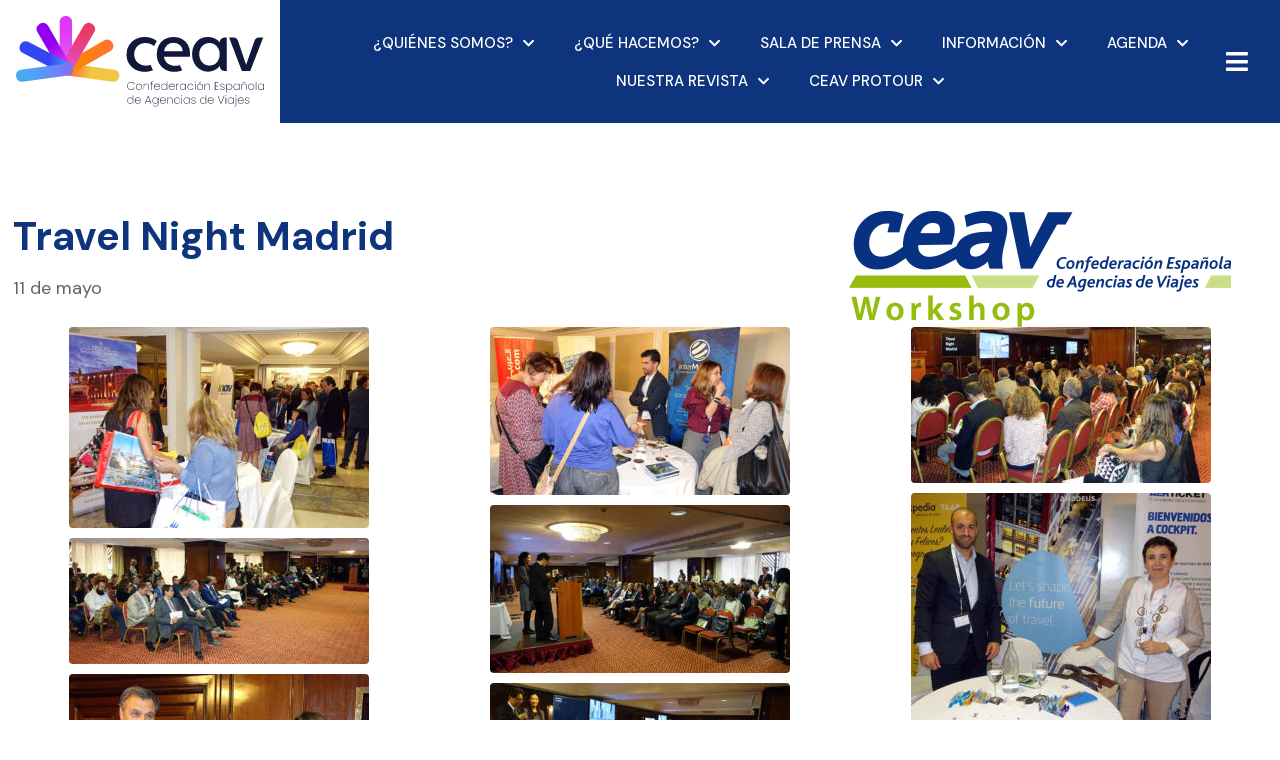

--- FILE ---
content_type: text/html; charset=UTF-8
request_url: https://ceav.info/2023/03/24/ceav-travel-night-madrid/
body_size: 376897
content:
<!DOCTYPE html>
<html lang="es-ES" prefix="og: https://ogp.me/ns#" class="no-js " itemscope itemtype="https://schema.org/Article" >

<head>

<meta charset="UTF-8" />
<script id="cookieyes" type="text/javascript" src="https://cdn-cookieyes.com/client_data/7fd212ba5e8d68b67ca211aa/script.js"></script><meta property="og:url" content="https://ceav.info/2023/03/24/ceav-travel-night-madrid/"/>
<meta property="og:type" content="article"/>
<meta property="og:title" content="CEAV TRAVEL NIGHT MADRID"/>
<meta property="og:description" content="11 de mayo

 Madrid"/>
<meta name="format-detection" content="telephone=no">
<meta name="viewport" content="width=device-width, initial-scale=1, maximum-scale=1" />
<link rel="shortcut icon" href="https://ceav.info/wp-content/uploads/sites/12/2023/03/ceav-icon1.png" type="image/x-icon" />
<link rel="apple-touch-icon" href="https://ceav.info/wp-content/uploads/sites/12/2023/03/ceav-icon1.png" />
<meta name="theme-color" content="#ffffff" media="(prefers-color-scheme: light)">
<meta name="theme-color" content="#ffffff" media="(prefers-color-scheme: dark)">

<!-- Optimización para motores de búsqueda de Rank Math -  https://rankmath.com/ -->
<title>CEAV TRAVEL NIGHT MADRID - Confederación Española de Agencias de Viaje</title>
<meta name="description" content="11 de mayo Madrid"/>
<meta name="robots" content="follow, index, max-snippet:-1, max-video-preview:-1, max-image-preview:large"/>
<link rel="canonical" href="https://ceav.info/2023/03/24/ceav-travel-night-madrid/" />
<meta property="og:locale" content="es_ES" />
<meta property="og:type" content="article" />
<meta property="og:title" content="CEAV TRAVEL NIGHT MADRID - Confederación Española de Agencias de Viaje" />
<meta property="og:description" content="11 de mayo Madrid" />
<meta property="og:url" content="https://ceav.info/2023/03/24/ceav-travel-night-madrid/" />
<meta property="og:site_name" content="Confederación Española de Agencias de Viaje" />
<meta property="article:section" content="networking_2017" />
<meta property="og:updated_time" content="2023-03-31T12:14:12+02:00" />
<meta property="article:published_time" content="2023-03-24T14:35:17+01:00" />
<meta property="article:modified_time" content="2023-03-31T12:14:12+02:00" />
<meta name="twitter:card" content="summary_large_image" />
<meta name="twitter:title" content="CEAV TRAVEL NIGHT MADRID - Confederación Española de Agencias de Viaje" />
<meta name="twitter:description" content="11 de mayo Madrid" />
<meta name="twitter:label1" content="Escrito por" />
<meta name="twitter:data1" content="marc" />
<meta name="twitter:label2" content="Tiempo de lectura" />
<meta name="twitter:data2" content="Menos de un minuto" />
<script type="application/ld+json" class="rank-math-schema">{"@context":"https://schema.org","@graph":[{"@type":["TravelAgency","Organization"],"@id":"https://ceav.info/#organization","name":"Confederaci\u00f3n Espa\u00f1ola de Agencias de Viaje","url":"https://ceav.info","openingHours":["Monday,Tuesday,Wednesday,Thursday,Friday,Saturday,Sunday 09:00-17:00"]},{"@type":"WebSite","@id":"https://ceav.info/#website","url":"https://ceav.info","name":"Confederaci\u00f3n Espa\u00f1ola de Agencias de Viaje","publisher":{"@id":"https://ceav.info/#organization"},"inLanguage":"es"},{"@type":"ImageObject","@id":"https://ceav.info/wp-content/uploads/sites/12/2023/03/logo-ceav-workshop.png","url":"https://ceav.info/wp-content/uploads/sites/12/2023/03/logo-ceav-workshop.png","width":"200","height":"200","inLanguage":"es"},{"@type":"WebPage","@id":"https://ceav.info/2023/03/24/ceav-travel-night-madrid/#webpage","url":"https://ceav.info/2023/03/24/ceav-travel-night-madrid/","name":"CEAV TRAVEL NIGHT MADRID - Confederaci\u00f3n Espa\u00f1ola de Agencias de Viaje","datePublished":"2023-03-24T14:35:17+01:00","dateModified":"2023-03-31T12:14:12+02:00","isPartOf":{"@id":"https://ceav.info/#website"},"primaryImageOfPage":{"@id":"https://ceav.info/wp-content/uploads/sites/12/2023/03/logo-ceav-workshop.png"},"inLanguage":"es"},{"@type":"Person","@id":"https://ceav.info/author/marc/","name":"marc","url":"https://ceav.info/author/marc/","image":{"@type":"ImageObject","@id":"https://secure.gravatar.com/avatar/5bf6e5b258a80649a68ab675e21b31edaf6ea5f7228ea3edf736a95c520f090d?s=96&amp;d=mm&amp;r=g","url":"https://secure.gravatar.com/avatar/5bf6e5b258a80649a68ab675e21b31edaf6ea5f7228ea3edf736a95c520f090d?s=96&amp;d=mm&amp;r=g","caption":"marc","inLanguage":"es"},"sameAs":["https://www.aavv.com/"],"worksFor":{"@id":"https://ceav.info/#organization"}},{"@type":"BlogPosting","headline":"CEAV TRAVEL NIGHT MADRID - Confederaci\u00f3n Espa\u00f1ola de Agencias de Viaje","datePublished":"2023-03-24T14:35:17+01:00","dateModified":"2023-03-31T12:14:12+02:00","articleSection":"networking_2017","author":{"@id":"https://ceav.info/author/marc/","name":"marc"},"publisher":{"@id":"https://ceav.info/#organization"},"description":"11 de mayo Madrid","name":"CEAV TRAVEL NIGHT MADRID - Confederaci\u00f3n Espa\u00f1ola de Agencias de Viaje","@id":"https://ceav.info/2023/03/24/ceav-travel-night-madrid/#richSnippet","isPartOf":{"@id":"https://ceav.info/2023/03/24/ceav-travel-night-madrid/#webpage"},"image":{"@id":"https://ceav.info/wp-content/uploads/sites/12/2023/03/logo-ceav-workshop.png"},"inLanguage":"es","mainEntityOfPage":{"@id":"https://ceav.info/2023/03/24/ceav-travel-night-madrid/#webpage"}}]}</script>
<!-- /Plugin Rank Math WordPress SEO -->

<link rel='dns-prefetch' href='//stats.wp.com' />
<link rel='dns-prefetch' href='//fonts.googleapis.com' />
<link rel="alternate" type="application/rss+xml" title="Confederación Española de Agencias de Viaje &raquo; Feed" href="https://ceav.info/feed/" />
<link rel="alternate" type="application/rss+xml" title="Confederación Española de Agencias de Viaje &raquo; Feed de los comentarios" href="https://ceav.info/comments/feed/" />
<link rel="alternate" type="text/calendar" title="Confederación Española de Agencias de Viaje &raquo; iCal Feed" href="https://ceav.info/calendario/?ical=1" />
<link rel="alternate" type="application/rss+xml" title="Confederación Española de Agencias de Viaje &raquo; Comentario CEAV TRAVEL NIGHT MADRID del feed" href="https://ceav.info/2023/03/24/ceav-travel-night-madrid/feed/" />
<link rel="alternate" title="oEmbed (JSON)" type="application/json+oembed" href="https://ceav.info/wp-json/oembed/1.0/embed?url=https%3A%2F%2Fceav.info%2F2023%2F03%2F24%2Fceav-travel-night-madrid%2F&#038;lang=es" />
<link rel="alternate" title="oEmbed (XML)" type="text/xml+oembed" href="https://ceav.info/wp-json/oembed/1.0/embed?url=https%3A%2F%2Fceav.info%2F2023%2F03%2F24%2Fceav-travel-night-madrid%2F&#038;format=xml&#038;lang=es" />
<!-- ceav.info is managing ads with Advanced Ads 2.0.16 – https://wpadvancedads.com/ --><script id="advads-ready">
			window.advanced_ads_ready=function(e,a){a=a||"complete";var d=function(e){return"interactive"===a?"loading"!==e:"complete"===e};d(document.readyState)?e():document.addEventListener("readystatechange",(function(a){d(a.target.readyState)&&e()}),{once:"interactive"===a})},window.advanced_ads_ready_queue=window.advanced_ads_ready_queue||[];		</script>
		<style id='wp-img-auto-sizes-contain-inline-css' type='text/css'>
img:is([sizes=auto i],[sizes^="auto," i]){contain-intrinsic-size:3000px 1500px}
/*# sourceURL=wp-img-auto-sizes-contain-inline-css */
</style>
<style id='wp-emoji-styles-inline-css' type='text/css'>

	img.wp-smiley, img.emoji {
		display: inline !important;
		border: none !important;
		box-shadow: none !important;
		height: 1em !important;
		width: 1em !important;
		margin: 0 0.07em !important;
		vertical-align: -0.1em !important;
		background: none !important;
		padding: 0 !important;
	}
/*# sourceURL=wp-emoji-styles-inline-css */
</style>
<link rel='stylesheet' id='wp-block-library-css' href='https://ceav.info/wp-includes/css/dist/block-library/style.min.css?ver=2a93977e74b77548ce1272422ed0eb12' type='text/css' media='all' />
<style id='wp-block-heading-inline-css' type='text/css'>
h1:where(.wp-block-heading).has-background,h2:where(.wp-block-heading).has-background,h3:where(.wp-block-heading).has-background,h4:where(.wp-block-heading).has-background,h5:where(.wp-block-heading).has-background,h6:where(.wp-block-heading).has-background{padding:1.25em 2.375em}h1.has-text-align-left[style*=writing-mode]:where([style*=vertical-lr]),h1.has-text-align-right[style*=writing-mode]:where([style*=vertical-rl]),h2.has-text-align-left[style*=writing-mode]:where([style*=vertical-lr]),h2.has-text-align-right[style*=writing-mode]:where([style*=vertical-rl]),h3.has-text-align-left[style*=writing-mode]:where([style*=vertical-lr]),h3.has-text-align-right[style*=writing-mode]:where([style*=vertical-rl]),h4.has-text-align-left[style*=writing-mode]:where([style*=vertical-lr]),h4.has-text-align-right[style*=writing-mode]:where([style*=vertical-rl]),h5.has-text-align-left[style*=writing-mode]:where([style*=vertical-lr]),h5.has-text-align-right[style*=writing-mode]:where([style*=vertical-rl]),h6.has-text-align-left[style*=writing-mode]:where([style*=vertical-lr]),h6.has-text-align-right[style*=writing-mode]:where([style*=vertical-rl]){rotate:180deg}
/*# sourceURL=https://ceav.info/wp-includes/blocks/heading/style.min.css */
</style>
<style id='wp-block-image-inline-css' type='text/css'>
.wp-block-image>a,.wp-block-image>figure>a{display:inline-block}.wp-block-image img{box-sizing:border-box;height:auto;max-width:100%;vertical-align:bottom}@media not (prefers-reduced-motion){.wp-block-image img.hide{visibility:hidden}.wp-block-image img.show{animation:show-content-image .4s}}.wp-block-image[style*=border-radius] img,.wp-block-image[style*=border-radius]>a{border-radius:inherit}.wp-block-image.has-custom-border img{box-sizing:border-box}.wp-block-image.aligncenter{text-align:center}.wp-block-image.alignfull>a,.wp-block-image.alignwide>a{width:100%}.wp-block-image.alignfull img,.wp-block-image.alignwide img{height:auto;width:100%}.wp-block-image .aligncenter,.wp-block-image .alignleft,.wp-block-image .alignright,.wp-block-image.aligncenter,.wp-block-image.alignleft,.wp-block-image.alignright{display:table}.wp-block-image .aligncenter>figcaption,.wp-block-image .alignleft>figcaption,.wp-block-image .alignright>figcaption,.wp-block-image.aligncenter>figcaption,.wp-block-image.alignleft>figcaption,.wp-block-image.alignright>figcaption{caption-side:bottom;display:table-caption}.wp-block-image .alignleft{float:left;margin:.5em 1em .5em 0}.wp-block-image .alignright{float:right;margin:.5em 0 .5em 1em}.wp-block-image .aligncenter{margin-left:auto;margin-right:auto}.wp-block-image :where(figcaption){margin-bottom:1em;margin-top:.5em}.wp-block-image.is-style-circle-mask img{border-radius:9999px}@supports ((-webkit-mask-image:none) or (mask-image:none)) or (-webkit-mask-image:none){.wp-block-image.is-style-circle-mask img{border-radius:0;-webkit-mask-image:url('data:image/svg+xml;utf8,<svg viewBox="0 0 100 100" xmlns="http://www.w3.org/2000/svg"><circle cx="50" cy="50" r="50"/></svg>');mask-image:url('data:image/svg+xml;utf8,<svg viewBox="0 0 100 100" xmlns="http://www.w3.org/2000/svg"><circle cx="50" cy="50" r="50"/></svg>');mask-mode:alpha;-webkit-mask-position:center;mask-position:center;-webkit-mask-repeat:no-repeat;mask-repeat:no-repeat;-webkit-mask-size:contain;mask-size:contain}}:root :where(.wp-block-image.is-style-rounded img,.wp-block-image .is-style-rounded img){border-radius:9999px}.wp-block-image figure{margin:0}.wp-lightbox-container{display:flex;flex-direction:column;position:relative}.wp-lightbox-container img{cursor:zoom-in}.wp-lightbox-container img:hover+button{opacity:1}.wp-lightbox-container button{align-items:center;backdrop-filter:blur(16px) saturate(180%);background-color:#5a5a5a40;border:none;border-radius:4px;cursor:zoom-in;display:flex;height:20px;justify-content:center;opacity:0;padding:0;position:absolute;right:16px;text-align:center;top:16px;width:20px;z-index:100}@media not (prefers-reduced-motion){.wp-lightbox-container button{transition:opacity .2s ease}}.wp-lightbox-container button:focus-visible{outline:3px auto #5a5a5a40;outline:3px auto -webkit-focus-ring-color;outline-offset:3px}.wp-lightbox-container button:hover{cursor:pointer;opacity:1}.wp-lightbox-container button:focus{opacity:1}.wp-lightbox-container button:focus,.wp-lightbox-container button:hover,.wp-lightbox-container button:not(:hover):not(:active):not(.has-background){background-color:#5a5a5a40;border:none}.wp-lightbox-overlay{box-sizing:border-box;cursor:zoom-out;height:100vh;left:0;overflow:hidden;position:fixed;top:0;visibility:hidden;width:100%;z-index:100000}.wp-lightbox-overlay .close-button{align-items:center;cursor:pointer;display:flex;justify-content:center;min-height:40px;min-width:40px;padding:0;position:absolute;right:calc(env(safe-area-inset-right) + 16px);top:calc(env(safe-area-inset-top) + 16px);z-index:5000000}.wp-lightbox-overlay .close-button:focus,.wp-lightbox-overlay .close-button:hover,.wp-lightbox-overlay .close-button:not(:hover):not(:active):not(.has-background){background:none;border:none}.wp-lightbox-overlay .lightbox-image-container{height:var(--wp--lightbox-container-height);left:50%;overflow:hidden;position:absolute;top:50%;transform:translate(-50%,-50%);transform-origin:top left;width:var(--wp--lightbox-container-width);z-index:9999999999}.wp-lightbox-overlay .wp-block-image{align-items:center;box-sizing:border-box;display:flex;height:100%;justify-content:center;margin:0;position:relative;transform-origin:0 0;width:100%;z-index:3000000}.wp-lightbox-overlay .wp-block-image img{height:var(--wp--lightbox-image-height);min-height:var(--wp--lightbox-image-height);min-width:var(--wp--lightbox-image-width);width:var(--wp--lightbox-image-width)}.wp-lightbox-overlay .wp-block-image figcaption{display:none}.wp-lightbox-overlay button{background:none;border:none}.wp-lightbox-overlay .scrim{background-color:#fff;height:100%;opacity:.9;position:absolute;width:100%;z-index:2000000}.wp-lightbox-overlay.active{visibility:visible}@media not (prefers-reduced-motion){.wp-lightbox-overlay.active{animation:turn-on-visibility .25s both}.wp-lightbox-overlay.active img{animation:turn-on-visibility .35s both}.wp-lightbox-overlay.show-closing-animation:not(.active){animation:turn-off-visibility .35s both}.wp-lightbox-overlay.show-closing-animation:not(.active) img{animation:turn-off-visibility .25s both}.wp-lightbox-overlay.zoom.active{animation:none;opacity:1;visibility:visible}.wp-lightbox-overlay.zoom.active .lightbox-image-container{animation:lightbox-zoom-in .4s}.wp-lightbox-overlay.zoom.active .lightbox-image-container img{animation:none}.wp-lightbox-overlay.zoom.active .scrim{animation:turn-on-visibility .4s forwards}.wp-lightbox-overlay.zoom.show-closing-animation:not(.active){animation:none}.wp-lightbox-overlay.zoom.show-closing-animation:not(.active) .lightbox-image-container{animation:lightbox-zoom-out .4s}.wp-lightbox-overlay.zoom.show-closing-animation:not(.active) .lightbox-image-container img{animation:none}.wp-lightbox-overlay.zoom.show-closing-animation:not(.active) .scrim{animation:turn-off-visibility .4s forwards}}@keyframes show-content-image{0%{visibility:hidden}99%{visibility:hidden}to{visibility:visible}}@keyframes turn-on-visibility{0%{opacity:0}to{opacity:1}}@keyframes turn-off-visibility{0%{opacity:1;visibility:visible}99%{opacity:0;visibility:visible}to{opacity:0;visibility:hidden}}@keyframes lightbox-zoom-in{0%{transform:translate(calc((-100vw + var(--wp--lightbox-scrollbar-width))/2 + var(--wp--lightbox-initial-left-position)),calc(-50vh + var(--wp--lightbox-initial-top-position))) scale(var(--wp--lightbox-scale))}to{transform:translate(-50%,-50%) scale(1)}}@keyframes lightbox-zoom-out{0%{transform:translate(-50%,-50%) scale(1);visibility:visible}99%{visibility:visible}to{transform:translate(calc((-100vw + var(--wp--lightbox-scrollbar-width))/2 + var(--wp--lightbox-initial-left-position)),calc(-50vh + var(--wp--lightbox-initial-top-position))) scale(var(--wp--lightbox-scale));visibility:hidden}}
/*# sourceURL=https://ceav.info/wp-includes/blocks/image/style.min.css */
</style>
<style id='wp-block-columns-inline-css' type='text/css'>
.wp-block-columns{box-sizing:border-box;display:flex;flex-wrap:wrap!important}@media (min-width:782px){.wp-block-columns{flex-wrap:nowrap!important}}.wp-block-columns{align-items:normal!important}.wp-block-columns.are-vertically-aligned-top{align-items:flex-start}.wp-block-columns.are-vertically-aligned-center{align-items:center}.wp-block-columns.are-vertically-aligned-bottom{align-items:flex-end}@media (max-width:781px){.wp-block-columns:not(.is-not-stacked-on-mobile)>.wp-block-column{flex-basis:100%!important}}@media (min-width:782px){.wp-block-columns:not(.is-not-stacked-on-mobile)>.wp-block-column{flex-basis:0;flex-grow:1}.wp-block-columns:not(.is-not-stacked-on-mobile)>.wp-block-column[style*=flex-basis]{flex-grow:0}}.wp-block-columns.is-not-stacked-on-mobile{flex-wrap:nowrap!important}.wp-block-columns.is-not-stacked-on-mobile>.wp-block-column{flex-basis:0;flex-grow:1}.wp-block-columns.is-not-stacked-on-mobile>.wp-block-column[style*=flex-basis]{flex-grow:0}:where(.wp-block-columns){margin-bottom:1.75em}:where(.wp-block-columns.has-background){padding:1.25em 2.375em}.wp-block-column{flex-grow:1;min-width:0;overflow-wrap:break-word;word-break:break-word}.wp-block-column.is-vertically-aligned-top{align-self:flex-start}.wp-block-column.is-vertically-aligned-center{align-self:center}.wp-block-column.is-vertically-aligned-bottom{align-self:flex-end}.wp-block-column.is-vertically-aligned-stretch{align-self:stretch}.wp-block-column.is-vertically-aligned-bottom,.wp-block-column.is-vertically-aligned-center,.wp-block-column.is-vertically-aligned-top{width:100%}
/*# sourceURL=https://ceav.info/wp-includes/blocks/columns/style.min.css */
</style>
<style id='wp-block-paragraph-inline-css' type='text/css'>
.is-small-text{font-size:.875em}.is-regular-text{font-size:1em}.is-large-text{font-size:2.25em}.is-larger-text{font-size:3em}.has-drop-cap:not(:focus):first-letter{float:left;font-size:8.4em;font-style:normal;font-weight:100;line-height:.68;margin:.05em .1em 0 0;text-transform:uppercase}body.rtl .has-drop-cap:not(:focus):first-letter{float:none;margin-left:.1em}p.has-drop-cap.has-background{overflow:hidden}:root :where(p.has-background){padding:1.25em 2.375em}:where(p.has-text-color:not(.has-link-color)) a{color:inherit}p.has-text-align-left[style*="writing-mode:vertical-lr"],p.has-text-align-right[style*="writing-mode:vertical-rl"]{rotate:180deg}
/*# sourceURL=https://ceav.info/wp-includes/blocks/paragraph/style.min.css */
</style>
<style id='global-styles-inline-css' type='text/css'>
:root{--wp--preset--aspect-ratio--square: 1;--wp--preset--aspect-ratio--4-3: 4/3;--wp--preset--aspect-ratio--3-4: 3/4;--wp--preset--aspect-ratio--3-2: 3/2;--wp--preset--aspect-ratio--2-3: 2/3;--wp--preset--aspect-ratio--16-9: 16/9;--wp--preset--aspect-ratio--9-16: 9/16;--wp--preset--color--black: #000000;--wp--preset--color--cyan-bluish-gray: #abb8c3;--wp--preset--color--white: #ffffff;--wp--preset--color--pale-pink: #f78da7;--wp--preset--color--vivid-red: #cf2e2e;--wp--preset--color--luminous-vivid-orange: #ff6900;--wp--preset--color--luminous-vivid-amber: #fcb900;--wp--preset--color--light-green-cyan: #7bdcb5;--wp--preset--color--vivid-green-cyan: #00d084;--wp--preset--color--pale-cyan-blue: #8ed1fc;--wp--preset--color--vivid-cyan-blue: #0693e3;--wp--preset--color--vivid-purple: #9b51e0;--wp--preset--gradient--vivid-cyan-blue-to-vivid-purple: linear-gradient(135deg,rgb(6,147,227) 0%,rgb(155,81,224) 100%);--wp--preset--gradient--light-green-cyan-to-vivid-green-cyan: linear-gradient(135deg,rgb(122,220,180) 0%,rgb(0,208,130) 100%);--wp--preset--gradient--luminous-vivid-amber-to-luminous-vivid-orange: linear-gradient(135deg,rgb(252,185,0) 0%,rgb(255,105,0) 100%);--wp--preset--gradient--luminous-vivid-orange-to-vivid-red: linear-gradient(135deg,rgb(255,105,0) 0%,rgb(207,46,46) 100%);--wp--preset--gradient--very-light-gray-to-cyan-bluish-gray: linear-gradient(135deg,rgb(238,238,238) 0%,rgb(169,184,195) 100%);--wp--preset--gradient--cool-to-warm-spectrum: linear-gradient(135deg,rgb(74,234,220) 0%,rgb(151,120,209) 20%,rgb(207,42,186) 40%,rgb(238,44,130) 60%,rgb(251,105,98) 80%,rgb(254,248,76) 100%);--wp--preset--gradient--blush-light-purple: linear-gradient(135deg,rgb(255,206,236) 0%,rgb(152,150,240) 100%);--wp--preset--gradient--blush-bordeaux: linear-gradient(135deg,rgb(254,205,165) 0%,rgb(254,45,45) 50%,rgb(107,0,62) 100%);--wp--preset--gradient--luminous-dusk: linear-gradient(135deg,rgb(255,203,112) 0%,rgb(199,81,192) 50%,rgb(65,88,208) 100%);--wp--preset--gradient--pale-ocean: linear-gradient(135deg,rgb(255,245,203) 0%,rgb(182,227,212) 50%,rgb(51,167,181) 100%);--wp--preset--gradient--electric-grass: linear-gradient(135deg,rgb(202,248,128) 0%,rgb(113,206,126) 100%);--wp--preset--gradient--midnight: linear-gradient(135deg,rgb(2,3,129) 0%,rgb(40,116,252) 100%);--wp--preset--font-size--small: 13px;--wp--preset--font-size--medium: 20px;--wp--preset--font-size--large: 36px;--wp--preset--font-size--x-large: 42px;--wp--preset--spacing--20: 0.44rem;--wp--preset--spacing--30: 0.67rem;--wp--preset--spacing--40: 1rem;--wp--preset--spacing--50: 1.5rem;--wp--preset--spacing--60: 2.25rem;--wp--preset--spacing--70: 3.38rem;--wp--preset--spacing--80: 5.06rem;--wp--preset--shadow--natural: 6px 6px 9px rgba(0, 0, 0, 0.2);--wp--preset--shadow--deep: 12px 12px 50px rgba(0, 0, 0, 0.4);--wp--preset--shadow--sharp: 6px 6px 0px rgba(0, 0, 0, 0.2);--wp--preset--shadow--outlined: 6px 6px 0px -3px rgb(255, 255, 255), 6px 6px rgb(0, 0, 0);--wp--preset--shadow--crisp: 6px 6px 0px rgb(0, 0, 0);}:where(.is-layout-flex){gap: 0.5em;}:where(.is-layout-grid){gap: 0.5em;}body .is-layout-flex{display: flex;}.is-layout-flex{flex-wrap: wrap;align-items: center;}.is-layout-flex > :is(*, div){margin: 0;}body .is-layout-grid{display: grid;}.is-layout-grid > :is(*, div){margin: 0;}:where(.wp-block-columns.is-layout-flex){gap: 2em;}:where(.wp-block-columns.is-layout-grid){gap: 2em;}:where(.wp-block-post-template.is-layout-flex){gap: 1.25em;}:where(.wp-block-post-template.is-layout-grid){gap: 1.25em;}.has-black-color{color: var(--wp--preset--color--black) !important;}.has-cyan-bluish-gray-color{color: var(--wp--preset--color--cyan-bluish-gray) !important;}.has-white-color{color: var(--wp--preset--color--white) !important;}.has-pale-pink-color{color: var(--wp--preset--color--pale-pink) !important;}.has-vivid-red-color{color: var(--wp--preset--color--vivid-red) !important;}.has-luminous-vivid-orange-color{color: var(--wp--preset--color--luminous-vivid-orange) !important;}.has-luminous-vivid-amber-color{color: var(--wp--preset--color--luminous-vivid-amber) !important;}.has-light-green-cyan-color{color: var(--wp--preset--color--light-green-cyan) !important;}.has-vivid-green-cyan-color{color: var(--wp--preset--color--vivid-green-cyan) !important;}.has-pale-cyan-blue-color{color: var(--wp--preset--color--pale-cyan-blue) !important;}.has-vivid-cyan-blue-color{color: var(--wp--preset--color--vivid-cyan-blue) !important;}.has-vivid-purple-color{color: var(--wp--preset--color--vivid-purple) !important;}.has-black-background-color{background-color: var(--wp--preset--color--black) !important;}.has-cyan-bluish-gray-background-color{background-color: var(--wp--preset--color--cyan-bluish-gray) !important;}.has-white-background-color{background-color: var(--wp--preset--color--white) !important;}.has-pale-pink-background-color{background-color: var(--wp--preset--color--pale-pink) !important;}.has-vivid-red-background-color{background-color: var(--wp--preset--color--vivid-red) !important;}.has-luminous-vivid-orange-background-color{background-color: var(--wp--preset--color--luminous-vivid-orange) !important;}.has-luminous-vivid-amber-background-color{background-color: var(--wp--preset--color--luminous-vivid-amber) !important;}.has-light-green-cyan-background-color{background-color: var(--wp--preset--color--light-green-cyan) !important;}.has-vivid-green-cyan-background-color{background-color: var(--wp--preset--color--vivid-green-cyan) !important;}.has-pale-cyan-blue-background-color{background-color: var(--wp--preset--color--pale-cyan-blue) !important;}.has-vivid-cyan-blue-background-color{background-color: var(--wp--preset--color--vivid-cyan-blue) !important;}.has-vivid-purple-background-color{background-color: var(--wp--preset--color--vivid-purple) !important;}.has-black-border-color{border-color: var(--wp--preset--color--black) !important;}.has-cyan-bluish-gray-border-color{border-color: var(--wp--preset--color--cyan-bluish-gray) !important;}.has-white-border-color{border-color: var(--wp--preset--color--white) !important;}.has-pale-pink-border-color{border-color: var(--wp--preset--color--pale-pink) !important;}.has-vivid-red-border-color{border-color: var(--wp--preset--color--vivid-red) !important;}.has-luminous-vivid-orange-border-color{border-color: var(--wp--preset--color--luminous-vivid-orange) !important;}.has-luminous-vivid-amber-border-color{border-color: var(--wp--preset--color--luminous-vivid-amber) !important;}.has-light-green-cyan-border-color{border-color: var(--wp--preset--color--light-green-cyan) !important;}.has-vivid-green-cyan-border-color{border-color: var(--wp--preset--color--vivid-green-cyan) !important;}.has-pale-cyan-blue-border-color{border-color: var(--wp--preset--color--pale-cyan-blue) !important;}.has-vivid-cyan-blue-border-color{border-color: var(--wp--preset--color--vivid-cyan-blue) !important;}.has-vivid-purple-border-color{border-color: var(--wp--preset--color--vivid-purple) !important;}.has-vivid-cyan-blue-to-vivid-purple-gradient-background{background: var(--wp--preset--gradient--vivid-cyan-blue-to-vivid-purple) !important;}.has-light-green-cyan-to-vivid-green-cyan-gradient-background{background: var(--wp--preset--gradient--light-green-cyan-to-vivid-green-cyan) !important;}.has-luminous-vivid-amber-to-luminous-vivid-orange-gradient-background{background: var(--wp--preset--gradient--luminous-vivid-amber-to-luminous-vivid-orange) !important;}.has-luminous-vivid-orange-to-vivid-red-gradient-background{background: var(--wp--preset--gradient--luminous-vivid-orange-to-vivid-red) !important;}.has-very-light-gray-to-cyan-bluish-gray-gradient-background{background: var(--wp--preset--gradient--very-light-gray-to-cyan-bluish-gray) !important;}.has-cool-to-warm-spectrum-gradient-background{background: var(--wp--preset--gradient--cool-to-warm-spectrum) !important;}.has-blush-light-purple-gradient-background{background: var(--wp--preset--gradient--blush-light-purple) !important;}.has-blush-bordeaux-gradient-background{background: var(--wp--preset--gradient--blush-bordeaux) !important;}.has-luminous-dusk-gradient-background{background: var(--wp--preset--gradient--luminous-dusk) !important;}.has-pale-ocean-gradient-background{background: var(--wp--preset--gradient--pale-ocean) !important;}.has-electric-grass-gradient-background{background: var(--wp--preset--gradient--electric-grass) !important;}.has-midnight-gradient-background{background: var(--wp--preset--gradient--midnight) !important;}.has-small-font-size{font-size: var(--wp--preset--font-size--small) !important;}.has-medium-font-size{font-size: var(--wp--preset--font-size--medium) !important;}.has-large-font-size{font-size: var(--wp--preset--font-size--large) !important;}.has-x-large-font-size{font-size: var(--wp--preset--font-size--x-large) !important;}
:where(.wp-block-columns.is-layout-flex){gap: 2em;}:where(.wp-block-columns.is-layout-grid){gap: 2em;}
/*# sourceURL=global-styles-inline-css */
</style>
<style id='core-block-supports-inline-css' type='text/css'>
.wp-container-core-columns-is-layout-9d6595d7{flex-wrap:nowrap;}
/*# sourceURL=core-block-supports-inline-css */
</style>

<style id='classic-theme-styles-inline-css' type='text/css'>
/*! This file is auto-generated */
.wp-block-button__link{color:#fff;background-color:#32373c;border-radius:9999px;box-shadow:none;text-decoration:none;padding:calc(.667em + 2px) calc(1.333em + 2px);font-size:1.125em}.wp-block-file__button{background:#32373c;color:#fff;text-decoration:none}
/*# sourceURL=/wp-includes/css/classic-themes.min.css */
</style>
<link rel='stylesheet' id='mfn-be-css' href='https://ceav.info/wp-content/themes/betheme/css/be.css?ver=28.2.1' type='text/css' media='all' />
<link rel='stylesheet' id='mfn-animations-css' href='https://ceav.info/wp-content/themes/betheme/assets/animations/animations.min.css?ver=28.2.1' type='text/css' media='all' />
<link rel='stylesheet' id='mfn-font-awesome-css' href='https://ceav.info/wp-content/themes/betheme/fonts/fontawesome/fontawesome.css?ver=28.2.1' type='text/css' media='all' />
<link rel='stylesheet' id='mfn-responsive-css' href='https://ceav.info/wp-content/themes/betheme/css/responsive.css?ver=28.2.1' type='text/css' media='all' />
<link rel='stylesheet' id='mfn-fonts-css' href='https://fonts.googleapis.com/css?family=DM+Sans%3A1%2C300%2C400%2C400italic%2C500%2C700%2C700italic%7CMontserrat%3A1%2C300%2C400%2C400italic%2C500%2C700%2C700italic&#038;display=swap&#038;ver=2a93977e74b77548ce1272422ed0eb12' type='text/css' media='all' />
<link rel='stylesheet' id='kadence-blocks-advancedgallery-css' href='https://ceav.info/wp-content/plugins/kadence-blocks/dist/style-blocks-advancedgallery.css?ver=3.5.30' type='text/css' media='all' />
<style id='kadence-blocks-global-variables-inline-css' type='text/css'>
:root {--global-kb-font-size-sm:clamp(0.8rem, 0.73rem + 0.217vw, 0.9rem);--global-kb-font-size-md:clamp(1.1rem, 0.995rem + 0.326vw, 1.25rem);--global-kb-font-size-lg:clamp(1.75rem, 1.576rem + 0.543vw, 2rem);--global-kb-font-size-xl:clamp(2.25rem, 1.728rem + 1.63vw, 3rem);--global-kb-font-size-xxl:clamp(2.5rem, 1.456rem + 3.26vw, 4rem);--global-kb-font-size-xxxl:clamp(2.75rem, 0.489rem + 7.065vw, 6rem);}:root {--global-palette1: #3182CE;--global-palette2: #2B6CB0;--global-palette3: #1A202C;--global-palette4: #2D3748;--global-palette5: #4A5568;--global-palette6: #718096;--global-palette7: #EDF2F7;--global-palette8: #F7FAFC;--global-palette9: #ffffff;}
/*# sourceURL=kadence-blocks-global-variables-inline-css */
</style>
<style id='mfn-dynamic-inline-css' type='text/css'>
#Subheader{background-image:url(https://ceav.aavv.com/wp-content/uploads/sites/12/2020/06/erp2-subheader.jpg);background-repeat:no-repeat;background-position:center bottom;background-size:cover}
html{background-color:#ffffff}#Wrapper,#Content,.mfn-popup .mfn-popup-content,.mfn-off-canvas-sidebar .mfn-off-canvas-content-wrapper,.mfn-cart-holder,.mfn-header-login,#Top_bar .search_wrapper,#Top_bar .top_bar_right .mfn-live-search-box,.column_livesearch .mfn-live-search-wrapper,.column_livesearch .mfn-live-search-box{background-color:#ffffff}.layout-boxed.mfn-bebuilder-header.mfn-ui #Wrapper .mfn-only-sample-content{background-color:#ffffff}body:not(.template-slider) #Header{min-height:0px}body.header-below:not(.template-slider) #Header{padding-top:0px}#Subheader{padding:180px 0 120px}#Footer .widgets_wrapper{padding:70px 0}.has-search-overlay.search-overlay-opened #search-overlay{background-color:rgba(0,0,0,0.6)}.elementor-page.elementor-default #Content .the_content .section_wrapper{max-width:100%}.elementor-page.elementor-default #Content .section.the_content{width:100%}.elementor-page.elementor-default #Content .section_wrapper .the_content_wrapper{margin-left:0;margin-right:0;width:100%}body,span.date_label,.timeline_items li h3 span,input[type="date"],input[type="text"],input[type="password"],input[type="tel"],input[type="email"],input[type="url"],textarea,select,.offer_li .title h3,.mfn-menu-item-megamenu{font-family:"DM Sans",-apple-system,BlinkMacSystemFont,"Segoe UI",Roboto,Oxygen-Sans,Ubuntu,Cantarell,"Helvetica Neue",sans-serif}.lead,.big{font-family:"DM Sans",-apple-system,BlinkMacSystemFont,"Segoe UI",Roboto,Oxygen-Sans,Ubuntu,Cantarell,"Helvetica Neue",sans-serif}#menu > ul > li > a,#overlay-menu ul li a{font-family:"DM Sans",-apple-system,BlinkMacSystemFont,"Segoe UI",Roboto,Oxygen-Sans,Ubuntu,Cantarell,"Helvetica Neue",sans-serif}#Subheader .title{font-family:"DM Sans",-apple-system,BlinkMacSystemFont,"Segoe UI",Roboto,Oxygen-Sans,Ubuntu,Cantarell,"Helvetica Neue",sans-serif}h1,h2,h3,h4,.text-logo #logo{font-family:"DM Sans",-apple-system,BlinkMacSystemFont,"Segoe UI",Roboto,Oxygen-Sans,Ubuntu,Cantarell,"Helvetica Neue",sans-serif}h5,h6{font-family:"DM Sans",-apple-system,BlinkMacSystemFont,"Segoe UI",Roboto,Oxygen-Sans,Ubuntu,Cantarell,"Helvetica Neue",sans-serif}blockquote{font-family:"DM Sans",-apple-system,BlinkMacSystemFont,"Segoe UI",Roboto,Oxygen-Sans,Ubuntu,Cantarell,"Helvetica Neue",sans-serif}.chart_box .chart .num,.counter .desc_wrapper .number-wrapper,.how_it_works .image .number,.pricing-box .plan-header .price,.quick_fact .number-wrapper,.woocommerce .product div.entry-summary .price{font-family:"DM Sans",-apple-system,BlinkMacSystemFont,"Segoe UI",Roboto,Oxygen-Sans,Ubuntu,Cantarell,"Helvetica Neue",sans-serif}body,.mfn-menu-item-megamenu{font-size:15px;line-height:25px;font-weight:400;letter-spacing:0px}.lead,.big{font-size:17px;line-height:29px;font-weight:400;letter-spacing:0px}#menu > ul > li > a,#overlay-menu ul li a{font-size:15px;font-weight:700;letter-spacing:0px}#overlay-menu ul li a{line-height:22.5px}#Subheader .title{font-size:50px;line-height:50px;font-weight:700;letter-spacing:0px}h1,.text-logo #logo{font-size:50px;line-height:50px;font-weight:700;letter-spacing:0px}h2{font-size:40px;line-height:50px;font-weight:700;letter-spacing:0px}h3,.woocommerce ul.products li.product h3,.woocommerce #customer_login h2{font-size:35px;line-height:50px;font-weight:700;letter-spacing:0px}h4,.woocommerce .woocommerce-order-details__title,.woocommerce .wc-bacs-bank-details-heading,.woocommerce .woocommerce-customer-details h2{font-size:21px;line-height:25px;font-weight:700;letter-spacing:0px}h5{font-size:18px;line-height:30px;font-weight:700;letter-spacing:0px}h6{font-size:15px;line-height:27px;font-weight:700;letter-spacing:0px}#Intro .intro-title{font-size:50px;line-height:50px;font-weight:400;letter-spacing:0px}@media only screen and (min-width:768px) and (max-width:959px){body,.mfn-menu-item-megamenu{font-size:13px;line-height:21px;font-weight:400;letter-spacing:0px}.lead,.big{font-size:14px;line-height:25px;font-weight:400;letter-spacing:0px}#menu > ul > li > a,#overlay-menu ul li a{font-size:13px;font-weight:700;letter-spacing:0px}#overlay-menu ul li a{line-height:19.5px}#Subheader .title{font-size:43px;line-height:43px;font-weight:700;letter-spacing:0px}h1,.text-logo #logo{font-size:43px;line-height:43px;font-weight:700;letter-spacing:0px}h2{font-size:34px;line-height:43px;font-weight:700;letter-spacing:0px}h3,.woocommerce ul.products li.product h3,.woocommerce #customer_login h2{font-size:30px;line-height:43px;font-weight:700;letter-spacing:0px}h4,.woocommerce .woocommerce-order-details__title,.woocommerce .wc-bacs-bank-details-heading,.woocommerce .woocommerce-customer-details h2{font-size:18px;line-height:21px;font-weight:700;letter-spacing:0px}h5{font-size:15px;line-height:26px;font-weight:700;letter-spacing:0px}h6{font-size:13px;line-height:23px;font-weight:700;letter-spacing:0px}#Intro .intro-title{font-size:43px;line-height:43px;font-weight:400;letter-spacing:0px}blockquote{font-size:15px}.chart_box .chart .num{font-size:45px;line-height:45px}.counter .desc_wrapper .number-wrapper{font-size:45px;line-height:45px}.counter .desc_wrapper .title{font-size:14px;line-height:18px}.faq .question .title{font-size:14px}.fancy_heading .title{font-size:38px;line-height:38px}.offer .offer_li .desc_wrapper .title h3{font-size:32px;line-height:32px}.offer_thumb_ul li.offer_thumb_li .desc_wrapper .title h3{font-size:32px;line-height:32px}.pricing-box .plan-header h2{font-size:27px;line-height:27px}.pricing-box .plan-header .price > span{font-size:40px;line-height:40px}.pricing-box .plan-header .price sup.currency{font-size:18px;line-height:18px}.pricing-box .plan-header .price sup.period{font-size:14px;line-height:14px}.quick_fact .number-wrapper{font-size:80px;line-height:80px}.trailer_box .desc h2{font-size:27px;line-height:27px}.widget > h3{font-size:17px;line-height:20px}}@media only screen and (min-width:480px) and (max-width:767px){body,.mfn-menu-item-megamenu{font-size:13px;line-height:19px;font-weight:400;letter-spacing:0px}.lead,.big{font-size:13px;line-height:22px;font-weight:400;letter-spacing:0px}#menu > ul > li > a,#overlay-menu ul li a{font-size:13px;font-weight:700;letter-spacing:0px}#overlay-menu ul li a{line-height:19.5px}#Subheader .title{font-size:38px;line-height:38px;font-weight:700;letter-spacing:0px}h1,.text-logo #logo{font-size:38px;line-height:38px;font-weight:700;letter-spacing:0px}h2{font-size:30px;line-height:38px;font-weight:700;letter-spacing:0px}h3,.woocommerce ul.products li.product h3,.woocommerce #customer_login h2{font-size:26px;line-height:38px;font-weight:700;letter-spacing:0px}h4,.woocommerce .woocommerce-order-details__title,.woocommerce .wc-bacs-bank-details-heading,.woocommerce .woocommerce-customer-details h2{font-size:16px;line-height:19px;font-weight:700;letter-spacing:0px}h5{font-size:14px;line-height:23px;font-weight:700;letter-spacing:0px}h6{font-size:13px;line-height:20px;font-weight:700;letter-spacing:0px}#Intro .intro-title{font-size:38px;line-height:38px;font-weight:400;letter-spacing:0px}blockquote{font-size:14px}.chart_box .chart .num{font-size:40px;line-height:40px}.counter .desc_wrapper .number-wrapper{font-size:40px;line-height:40px}.counter .desc_wrapper .title{font-size:13px;line-height:16px}.faq .question .title{font-size:13px}.fancy_heading .title{font-size:34px;line-height:34px}.offer .offer_li .desc_wrapper .title h3{font-size:28px;line-height:28px}.offer_thumb_ul li.offer_thumb_li .desc_wrapper .title h3{font-size:28px;line-height:28px}.pricing-box .plan-header h2{font-size:24px;line-height:24px}.pricing-box .plan-header .price > span{font-size:34px;line-height:34px}.pricing-box .plan-header .price sup.currency{font-size:16px;line-height:16px}.pricing-box .plan-header .price sup.period{font-size:13px;line-height:13px}.quick_fact .number-wrapper{font-size:70px;line-height:70px}.trailer_box .desc h2{font-size:24px;line-height:24px}.widget > h3{font-size:16px;line-height:19px}}@media only screen and (max-width:479px){body,.mfn-menu-item-megamenu{font-size:13px;line-height:19px;font-weight:400;letter-spacing:0px}.lead,.big{font-size:13px;line-height:19px;font-weight:400;letter-spacing:0px}#menu > ul > li > a,#overlay-menu ul li a{font-size:13px;font-weight:700;letter-spacing:0px}#overlay-menu ul li a{line-height:19.5px}#Subheader .title{font-size:30px;line-height:30px;font-weight:700;letter-spacing:0px}h1,.text-logo #logo{font-size:30px;line-height:30px;font-weight:700;letter-spacing:0px}h2{font-size:24px;line-height:30px;font-weight:700;letter-spacing:0px}h3,.woocommerce ul.products li.product h3,.woocommerce #customer_login h2{font-size:21px;line-height:30px;font-weight:700;letter-spacing:0px}h4,.woocommerce .woocommerce-order-details__title,.woocommerce .wc-bacs-bank-details-heading,.woocommerce .woocommerce-customer-details h2{font-size:13px;line-height:19px;font-weight:700;letter-spacing:0px}h5{font-size:13px;line-height:19px;font-weight:700;letter-spacing:0px}h6{font-size:13px;line-height:19px;font-weight:700;letter-spacing:0px}#Intro .intro-title{font-size:30px;line-height:30px;font-weight:400;letter-spacing:0px}blockquote{font-size:13px}.chart_box .chart .num{font-size:35px;line-height:35px}.counter .desc_wrapper .number-wrapper{font-size:35px;line-height:35px}.counter .desc_wrapper .title{font-size:13px;line-height:26px}.faq .question .title{font-size:13px}.fancy_heading .title{font-size:30px;line-height:30px}.offer .offer_li .desc_wrapper .title h3{font-size:26px;line-height:26px}.offer_thumb_ul li.offer_thumb_li .desc_wrapper .title h3{font-size:26px;line-height:26px}.pricing-box .plan-header h2{font-size:21px;line-height:21px}.pricing-box .plan-header .price > span{font-size:32px;line-height:32px}.pricing-box .plan-header .price sup.currency{font-size:14px;line-height:14px}.pricing-box .plan-header .price sup.period{font-size:13px;line-height:13px}.quick_fact .number-wrapper{font-size:60px;line-height:60px}.trailer_box .desc h2{font-size:21px;line-height:21px}.widget > h3{font-size:15px;line-height:18px}}.with_aside .sidebar.columns{width:23%}.with_aside .sections_group{width:77%}.aside_both .sidebar.columns{width:18%}.aside_both .sidebar.sidebar-1{margin-left:-82%}.aside_both .sections_group{width:64%;margin-left:18%}@media only screen and (min-width:1240px){#Wrapper,.with_aside .content_wrapper{max-width:1300px}body.layout-boxed.mfn-header-scrolled .mfn-header-tmpl.mfn-sticky-layout-width{max-width:1300px;left:0;right:0;margin-left:auto;margin-right:auto}body.layout-boxed:not(.mfn-header-scrolled) .mfn-header-tmpl.mfn-header-layout-width,body.layout-boxed .mfn-header-tmpl.mfn-header-layout-width:not(.mfn-hasSticky){max-width:1300px;left:0;right:0;margin-left:auto;margin-right:auto}body.layout-boxed.mfn-bebuilder-header.mfn-ui .mfn-only-sample-content{max-width:1300px;margin-left:auto;margin-right:auto}.section_wrapper,.container{max-width:1280px}.layout-boxed.header-boxed #Top_bar.is-sticky{max-width:1300px}}@media only screen and (max-width:767px){#Wrapper{max-width:calc(100% - 67px)}.content_wrapper .section_wrapper,.container,.four.columns .widget-area{max-width:550px !important;padding-left:33px;padding-right:33px}}body{--mfn-button-font-family:inherit;--mfn-button-font-size:15px;--mfn-button-font-weight:400;--mfn-button-font-style:inherit;--mfn-button-letter-spacing:0px;--mfn-button-padding:16px 20px 16px 20px;--mfn-button-border-width:2px 2px 2px 2px;--mfn-button-border-radius:3px 3px 3px 3px;--mfn-button-gap:10px;--mfn-button-transition:0.2s;--mfn-button-color:#ffffff;--mfn-button-color-hover:#FFFFFF;--mfn-button-bg:#dbdddf;--mfn-button-bg-hover:#333ad7;--mfn-button-border-color:transparent;--mfn-button-border-color-hover:transparent;--mfn-button-icon-color:#ffffff;--mfn-button-icon-color-hover:#FFFFFF;--mfn-button-box-shadow:unset;--mfn-button-theme-color:#ff7a17;--mfn-button-theme-color-hover:#000000;--mfn-button-theme-bg:#0095eb;--mfn-button-theme-bg-hover:#ff7a17;--mfn-button-theme-border-color:transparent;--mfn-button-theme-border-color-hover:transparent;--mfn-button-theme-icon-color:#ff7a17;--mfn-button-theme-icon-color-hover:#000000;--mfn-button-theme-box-shadow:unset;--mfn-button-shop-color:#ff7a17;--mfn-button-shop-color-hover:#000000;--mfn-button-shop-bg:#0095eb;--mfn-button-shop-bg-hover:#ff7a17;--mfn-button-shop-border-color:transparent;--mfn-button-shop-border-color-hover:transparent;--mfn-button-shop-icon-color:#626262;--mfn-button-shop-icon-color-hover:#626262;--mfn-button-shop-box-shadow:unset;--mfn-button-action-color:#000000;--mfn-button-action-color-hover:#000000;--mfn-button-action-bg:#dbdddf;--mfn-button-action-bg-hover:#ffffff;--mfn-button-action-border-color:transparent;--mfn-button-action-border-color-hover:transparent;--mfn-button-action-icon-color:#626262;--mfn-button-action-icon-color-hover:#626262;--mfn-button-action-box-shadow:unset;--mfn-product-list-gallery-slider-arrow-bg:#fff;--mfn-product-list-gallery-slider-arrow-bg-hover:#fff;--mfn-product-list-gallery-slider-arrow-color:#000;--mfn-product-list-gallery-slider-arrow-color-hover:#000;--mfn-product-list-gallery-slider-dots-bg:rgba(0,0,0,0.3);--mfn-product-list-gallery-slider-dots-bg-active:#000;--mfn-product-list-gallery-slider-padination-bg:transparent;--mfn-product-list-gallery-slider-dots-size:8px;--mfn-product-list-gallery-slider-nav-border-radius:0px;--mfn-product-list-gallery-slider-nav-offset:0px;--mfn-product-list-gallery-slider-dots-gap:5px}@media only screen and (max-width:959px){body{}}@media only screen and (max-width:768px){body{}}.mfn-cookies,.mfn-cookies-reopen{--mfn-gdpr2-container-text-color:#626262;--mfn-gdpr2-container-strong-color:#07070a;--mfn-gdpr2-container-bg:#ffffff;--mfn-gdpr2-container-overlay:rgba(25,37,48,0.6);--mfn-gdpr2-details-box-bg:#fbfbfb;--mfn-gdpr2-details-switch-bg:#00032a;--mfn-gdpr2-details-switch-bg-active:#5acb65;--mfn-gdpr2-tabs-text-color:#07070a;--mfn-gdpr2-tabs-text-color-active:#0089f7;--mfn-gdpr2-tabs-border:rgba(8,8,14,0.1);--mfn-gdpr2-buttons-box-bg:#fbfbfb;--mfn-gdpr2-reopen-background:#fff;--mfn-gdpr2-reopen-color:#222}#Top_bar #logo,.header-fixed #Top_bar #logo,.header-plain #Top_bar #logo,.header-transparent #Top_bar #logo{height:60px;line-height:60px;padding:30px 0}.logo-overflow #Top_bar:not(.is-sticky) .logo{height:120px}#Top_bar .menu > li > a{padding:30px 0}.menu-highlight:not(.header-creative) #Top_bar .menu > li > a{margin:35px 0}.header-plain:not(.menu-highlight) #Top_bar .menu > li > a span:not(.description){line-height:120px}.header-fixed #Top_bar .menu > li > a{padding:45px 0}@media only screen and (max-width:767px){.mobile-header-mini #Top_bar #logo{height:50px!important;line-height:50px!important;margin:5px 0}}#Top_bar #logo img.svg{width:100px}.image_frame,.wp-caption{border-width:0px}.alert{border-radius:0px}#Top_bar .top_bar_right .top-bar-right-input input{width:200px}.mfn-live-search-box .mfn-live-search-list{max-height:300px}input[type="date"],input[type="email"],input[type="number"],input[type="password"],input[type="search"],input[type="tel"],input[type="text"],input[type="url"],select,textarea,.woocommerce .quantity input.qty{border-radius:20px}.select2-container--default .select2-selection--single,.select2-dropdown,.select2-container--default.select2-container--open .select2-selection--single{border-radius:20px}#Side_slide{right:-250px;width:250px}#Side_slide.left{left:-250px}.blog-teaser li .desc-wrapper .desc{background-position-y:-1px}.mfn-free-delivery-info{--mfn-free-delivery-bar:#ff7a17;--mfn-free-delivery-bg:rgba(0,0,0,0.1);--mfn-free-delivery-achieved:#ff7a17}#back_to_top i{color:#65666C}.mfn-product-list-gallery-slider .mfn-product-list-gallery-slider-arrow{display:flex}@media only screen and ( max-width:767px ){}@media only screen and (min-width:1240px){body:not(.header-simple) #Top_bar #menu{display:block!important}.tr-menu #Top_bar #menu{background:none!important}#Top_bar .menu > li > ul.mfn-megamenu > li{float:left}#Top_bar .menu > li > ul.mfn-megamenu > li.mfn-megamenu-cols-1{width:100%}#Top_bar .menu > li > ul.mfn-megamenu > li.mfn-megamenu-cols-2{width:50%}#Top_bar .menu > li > ul.mfn-megamenu > li.mfn-megamenu-cols-3{width:33.33%}#Top_bar .menu > li > ul.mfn-megamenu > li.mfn-megamenu-cols-4{width:25%}#Top_bar .menu > li > ul.mfn-megamenu > li.mfn-megamenu-cols-5{width:20%}#Top_bar .menu > li > ul.mfn-megamenu > li.mfn-megamenu-cols-6{width:16.66%}#Top_bar .menu > li > ul.mfn-megamenu > li > ul{display:block!important;position:inherit;left:auto;top:auto;border-width:0 1px 0 0}#Top_bar .menu > li > ul.mfn-megamenu > li:last-child > ul{border:0}#Top_bar .menu > li > ul.mfn-megamenu > li > ul li{width:auto}#Top_bar .menu > li > ul.mfn-megamenu a.mfn-megamenu-title{text-transform:uppercase;font-weight:400;background:none}#Top_bar .menu > li > ul.mfn-megamenu a .menu-arrow{display:none}.menuo-right #Top_bar .menu > li > ul.mfn-megamenu{left:0;width:98%!important;margin:0 1%;padding:20px 0}.menuo-right #Top_bar .menu > li > ul.mfn-megamenu-bg{box-sizing:border-box}#Top_bar .menu > li > ul.mfn-megamenu-bg{padding:20px 166px 20px 20px;background-repeat:no-repeat;background-position:right bottom}.rtl #Top_bar .menu > li > ul.mfn-megamenu-bg{padding-left:166px;padding-right:20px;background-position:left bottom}#Top_bar .menu > li > ul.mfn-megamenu-bg > li{background:none}#Top_bar .menu > li > ul.mfn-megamenu-bg > li a{border:none}#Top_bar .menu > li > ul.mfn-megamenu-bg > li > ul{background:none!important;-webkit-box-shadow:0 0 0 0;-moz-box-shadow:0 0 0 0;box-shadow:0 0 0 0}.mm-vertical #Top_bar .container{position:relative}.mm-vertical #Top_bar .top_bar_left{position:static}.mm-vertical #Top_bar .menu > li ul{box-shadow:0 0 0 0 transparent!important;background-image:none}.mm-vertical #Top_bar .menu > li > ul.mfn-megamenu{padding:20px 0}.mm-vertical.header-plain #Top_bar .menu > li > ul.mfn-megamenu{width:100%!important;margin:0}.mm-vertical #Top_bar .menu > li > ul.mfn-megamenu > li{display:table-cell;float:none!important;width:10%;padding:0 15px;border-right:1px solid rgba(0,0,0,0.05)}.mm-vertical #Top_bar .menu > li > ul.mfn-megamenu > li:last-child{border-right-width:0}.mm-vertical #Top_bar .menu > li > ul.mfn-megamenu > li.hide-border{border-right-width:0}.mm-vertical #Top_bar .menu > li > ul.mfn-megamenu > li a{border-bottom-width:0;padding:9px 15px;line-height:120%}.mm-vertical #Top_bar .menu > li > ul.mfn-megamenu a.mfn-megamenu-title{font-weight:700}.rtl .mm-vertical #Top_bar .menu > li > ul.mfn-megamenu > li:first-child{border-right-width:0}.rtl .mm-vertical #Top_bar .menu > li > ul.mfn-megamenu > li:last-child{border-right-width:1px}body.header-shop #Top_bar #menu{display:flex!important;background-color:transparent}.header-shop #Top_bar.is-sticky .top_bar_row_second{display:none}.header-plain:not(.menuo-right) #Header .top_bar_left{width:auto!important}.header-stack.header-center #Top_bar #menu{display:inline-block!important}.header-simple #Top_bar #menu{display:none;height:auto;width:300px;bottom:auto;top:100%;right:1px;position:absolute;margin:0}.header-simple #Header a.responsive-menu-toggle{display:block;right:10px}.header-simple #Top_bar #menu > ul{width:100%;float:left}.header-simple #Top_bar #menu ul li{width:100%;padding-bottom:0;border-right:0;position:relative}.header-simple #Top_bar #menu ul li a{padding:0 20px;margin:0;display:block;height:auto;line-height:normal;border:none}.header-simple #Top_bar #menu ul li a:not(.menu-toggle):after{display:none}.header-simple #Top_bar #menu ul li a span{border:none;line-height:44px;display:inline;padding:0}.header-simple #Top_bar #menu ul li.submenu .menu-toggle{display:block;position:absolute;right:0;top:0;width:44px;height:44px;line-height:44px;font-size:30px;font-weight:300;text-align:center;cursor:pointer;color:#444;opacity:0.33;transform:unset}.header-simple #Top_bar #menu ul li.submenu .menu-toggle:after{content:"+";position:static}.header-simple #Top_bar #menu ul li.hover > .menu-toggle:after{content:"-"}.header-simple #Top_bar #menu ul li.hover a{border-bottom:0}.header-simple #Top_bar #menu ul.mfn-megamenu li .menu-toggle{display:none}.header-simple #Top_bar #menu ul li ul{position:relative!important;left:0!important;top:0;padding:0;margin:0!important;width:auto!important;background-image:none}.header-simple #Top_bar #menu ul li ul li{width:100%!important;display:block;padding:0}.header-simple #Top_bar #menu ul li ul li a{padding:0 20px 0 30px}.header-simple #Top_bar #menu ul li ul li a .menu-arrow{display:none}.header-simple #Top_bar #menu ul li ul li a span{padding:0}.header-simple #Top_bar #menu ul li ul li a span:after{display:none!important}.header-simple #Top_bar .menu > li > ul.mfn-megamenu a.mfn-megamenu-title{text-transform:uppercase;font-weight:400}.header-simple #Top_bar .menu > li > ul.mfn-megamenu > li > ul{display:block!important;position:inherit;left:auto;top:auto}.header-simple #Top_bar #menu ul li ul li ul{border-left:0!important;padding:0;top:0}.header-simple #Top_bar #menu ul li ul li ul li a{padding:0 20px 0 40px}.rtl.header-simple #Top_bar #menu{left:1px;right:auto}.rtl.header-simple #Top_bar a.responsive-menu-toggle{left:10px;right:auto}.rtl.header-simple #Top_bar #menu ul li.submenu .menu-toggle{left:0;right:auto}.rtl.header-simple #Top_bar #menu ul li ul{left:auto!important;right:0!important}.rtl.header-simple #Top_bar #menu ul li ul li a{padding:0 30px 0 20px}.rtl.header-simple #Top_bar #menu ul li ul li ul li a{padding:0 40px 0 20px}.menu-highlight #Top_bar .menu > li{margin:0 2px}.menu-highlight:not(.header-creative) #Top_bar .menu > li > a{padding:0;-webkit-border-radius:5px;border-radius:5px}.menu-highlight #Top_bar .menu > li > a:after{display:none}.menu-highlight #Top_bar .menu > li > a span:not(.description){line-height:50px}.menu-highlight #Top_bar .menu > li > a span.description{display:none}.menu-highlight.header-stack #Top_bar .menu > li > a{margin:10px 0!important}.menu-highlight.header-stack #Top_bar .menu > li > a span:not(.description){line-height:40px}.menu-highlight.header-simple #Top_bar #menu ul li,.menu-highlight.header-creative #Top_bar #menu ul li{margin:0}.menu-highlight.header-simple #Top_bar #menu ul li > a,.menu-highlight.header-creative #Top_bar #menu ul li > a{-webkit-border-radius:0;border-radius:0}.menu-highlight:not(.header-fixed):not(.header-simple) #Top_bar.is-sticky .menu > li > a{margin:10px 0!important;padding:5px 0!important}.menu-highlight:not(.header-fixed):not(.header-simple) #Top_bar.is-sticky .menu > li > a span{line-height:30px!important}.header-modern.menu-highlight.menuo-right .menu_wrapper{margin-right:20px}.menu-line-below #Top_bar .menu > li > a:not(.menu-toggle):after{top:auto;bottom:-4px}.menu-line-below #Top_bar.is-sticky .menu > li > a:not(.menu-toggle):after{top:auto;bottom:-4px}.menu-line-below-80 #Top_bar:not(.is-sticky) .menu > li > a:not(.menu-toggle):after{height:4px;left:10%;top:50%;margin-top:20px;width:80%}.menu-line-below-80-1 #Top_bar:not(.is-sticky) .menu > li > a:not(.menu-toggle):after{height:1px;left:10%;top:50%;margin-top:20px;width:80%}.menu-link-color #Top_bar .menu > li > a:not(.menu-toggle):after{display:none!important}.menu-arrow-top #Top_bar .menu > li > a:after{background:none repeat scroll 0 0 rgba(0,0,0,0)!important;border-color:#ccc transparent transparent;border-style:solid;border-width:7px 7px 0;display:block;height:0;left:50%;margin-left:-7px;top:0!important;width:0}.menu-arrow-top #Top_bar.is-sticky .menu > li > a:after{top:0!important}.menu-arrow-bottom #Top_bar .menu > li > a:after{background:none!important;border-color:transparent transparent #ccc;border-style:solid;border-width:0 7px 7px;display:block;height:0;left:50%;margin-left:-7px;top:auto;bottom:0;width:0}.menu-arrow-bottom #Top_bar.is-sticky .menu > li > a:after{top:auto;bottom:0}.menuo-no-borders #Top_bar .menu > li > a span{border-width:0!important}.menuo-no-borders #Header_creative #Top_bar .menu > li > a span{border-bottom-width:0}.menuo-no-borders.header-plain #Top_bar a#header_cart,.menuo-no-borders.header-plain #Top_bar a#search_button,.menuo-no-borders.header-plain #Top_bar .wpml-languages,.menuo-no-borders.header-plain #Top_bar a.action_button{border-width:0}.menuo-right #Top_bar .menu_wrapper{float:right}.menuo-right.header-stack:not(.header-center) #Top_bar .menu_wrapper{margin-right:150px}body.header-creative{padding-left:50px}body.header-creative.header-open{padding-left:250px}body.error404,body.under-construction,body.elementor-maintenance-mode,body.template-blank,body.under-construction.header-rtl.header-creative.header-open{padding-left:0!important;padding-right:0!important}.header-creative.footer-fixed #Footer,.header-creative.footer-sliding #Footer,.header-creative.footer-stick #Footer.is-sticky{box-sizing:border-box;padding-left:50px}.header-open.footer-fixed #Footer,.header-open.footer-sliding #Footer,.header-creative.footer-stick #Footer.is-sticky{padding-left:250px}.header-rtl.header-creative.footer-fixed #Footer,.header-rtl.header-creative.footer-sliding #Footer,.header-rtl.header-creative.footer-stick #Footer.is-sticky{padding-left:0;padding-right:50px}.header-rtl.header-open.footer-fixed #Footer,.header-rtl.header-open.footer-sliding #Footer,.header-rtl.header-creative.footer-stick #Footer.is-sticky{padding-right:250px}#Header_creative{background-color:#fff;position:fixed;width:250px;height:100%;left:-200px;top:0;z-index:9002;-webkit-box-shadow:2px 0 4px 2px rgba(0,0,0,.15);box-shadow:2px 0 4px 2px rgba(0,0,0,.15)}#Header_creative .container{width:100%}#Header_creative .creative-wrapper{opacity:0;margin-right:50px}#Header_creative a.creative-menu-toggle{display:block;width:34px;height:34px;line-height:34px;font-size:22px;text-align:center;position:absolute;top:10px;right:8px;border-radius:3px}.admin-bar #Header_creative a.creative-menu-toggle{top:42px}#Header_creative #Top_bar{position:static;width:100%}#Header_creative #Top_bar .top_bar_left{width:100%!important;float:none}#Header_creative #Top_bar .logo{float:none;text-align:center;margin:15px 0}#Header_creative #Top_bar #menu{background-color:transparent}#Header_creative #Top_bar .menu_wrapper{float:none;margin:0 0 30px}#Header_creative #Top_bar .menu > li{width:100%;float:none;position:relative}#Header_creative #Top_bar .menu > li > a{padding:0;text-align:center}#Header_creative #Top_bar .menu > li > a:after{display:none}#Header_creative #Top_bar .menu > li > a span{border-right:0;border-bottom-width:1px;line-height:38px}#Header_creative #Top_bar .menu li ul{left:100%;right:auto;top:0;box-shadow:2px 2px 2px 0 rgba(0,0,0,0.03);-webkit-box-shadow:2px 2px 2px 0 rgba(0,0,0,0.03)}#Header_creative #Top_bar .menu > li > ul.mfn-megamenu{margin:0;width:700px!important}#Header_creative #Top_bar .menu > li > ul.mfn-megamenu > li > ul{left:0}#Header_creative #Top_bar .menu li ul li a{padding-top:9px;padding-bottom:8px}#Header_creative #Top_bar .menu li ul li ul{top:0}#Header_creative #Top_bar .menu > li > a span.description{display:block;font-size:13px;line-height:28px!important;clear:both}.menuo-arrows #Top_bar .menu > li.submenu > a > span:after{content:unset!important}#Header_creative #Top_bar .top_bar_right{width:100%!important;float:left;height:auto;margin-bottom:35px;text-align:center;padding:0 20px;top:0;-webkit-box-sizing:border-box;-moz-box-sizing:border-box;box-sizing:border-box}#Header_creative #Top_bar .top_bar_right:before{content:none}#Header_creative #Top_bar .top_bar_right .top_bar_right_wrapper{flex-wrap:wrap;justify-content:center}#Header_creative #Top_bar .top_bar_right .top-bar-right-icon,#Header_creative #Top_bar .top_bar_right .wpml-languages,#Header_creative #Top_bar .top_bar_right .top-bar-right-button,#Header_creative #Top_bar .top_bar_right .top-bar-right-input{min-height:30px;margin:5px}#Header_creative #Top_bar .search_wrapper{left:100%;top:auto}#Header_creative #Top_bar .banner_wrapper{display:block;text-align:center}#Header_creative #Top_bar .banner_wrapper img{max-width:100%;height:auto;display:inline-block}#Header_creative #Action_bar{display:none;position:absolute;bottom:0;top:auto;clear:both;padding:0 20px;box-sizing:border-box}#Header_creative #Action_bar .contact_details{width:100%;text-align:center;margin-bottom:20px}#Header_creative #Action_bar .contact_details li{padding:0}#Header_creative #Action_bar .social{float:none;text-align:center;padding:5px 0 15px}#Header_creative #Action_bar .social li{margin-bottom:2px}#Header_creative #Action_bar .social-menu{float:none;text-align:center}#Header_creative #Action_bar .social-menu li{border-color:rgba(0,0,0,.1)}#Header_creative .social li a{color:rgba(0,0,0,.5)}#Header_creative .social li a:hover{color:#000}#Header_creative .creative-social{position:absolute;bottom:10px;right:0;width:50px}#Header_creative .creative-social li{display:block;float:none;width:100%;text-align:center;margin-bottom:5px}.header-creative .fixed-nav.fixed-nav-prev{margin-left:50px}.header-creative.header-open .fixed-nav.fixed-nav-prev{margin-left:250px}.menuo-last #Header_creative #Top_bar .menu li.last ul{top:auto;bottom:0}.header-open #Header_creative{left:0}.header-open #Header_creative .creative-wrapper{opacity:1;margin:0!important}.header-open #Header_creative .creative-menu-toggle,.header-open #Header_creative .creative-social{display:none}.header-open #Header_creative #Action_bar{display:block}body.header-rtl.header-creative{padding-left:0;padding-right:50px}.header-rtl #Header_creative{left:auto;right:-200px}.header-rtl #Header_creative .creative-wrapper{margin-left:50px;margin-right:0}.header-rtl #Header_creative a.creative-menu-toggle{left:8px;right:auto}.header-rtl #Header_creative .creative-social{left:0;right:auto}.header-rtl #Footer #back_to_top.sticky{right:125px}.header-rtl #popup_contact{right:70px}.header-rtl #Header_creative #Top_bar .menu li ul{left:auto;right:100%}.header-rtl #Header_creative #Top_bar .search_wrapper{left:auto;right:100%}.header-rtl .fixed-nav.fixed-nav-prev{margin-left:0!important}.header-rtl .fixed-nav.fixed-nav-next{margin-right:50px}body.header-rtl.header-creative.header-open{padding-left:0;padding-right:250px!important}.header-rtl.header-open #Header_creative{left:auto;right:0}.header-rtl.header-open #Footer #back_to_top.sticky{right:325px}.header-rtl.header-open #popup_contact{right:270px}.header-rtl.header-open .fixed-nav.fixed-nav-next{margin-right:250px}#Header_creative.active{left:-1px}.header-rtl #Header_creative.active{left:auto;right:-1px}#Header_creative.active .creative-wrapper{opacity:1;margin:0}.header-creative .vc_row[data-vc-full-width]{padding-left:50px}.header-creative.header-open .vc_row[data-vc-full-width]{padding-left:250px}.header-open .vc_parallax .vc_parallax-inner{left:auto;width:calc(100% - 250px)}.header-open.header-rtl .vc_parallax .vc_parallax-inner{left:0;right:auto}#Header_creative.scroll{height:100%;overflow-y:auto}#Header_creative.scroll:not(.dropdown) .menu li ul{display:none!important}#Header_creative.scroll #Action_bar{position:static}#Header_creative.dropdown{outline:none}#Header_creative.dropdown #Top_bar .menu_wrapper{float:left;width:100%}#Header_creative.dropdown #Top_bar #menu ul li{position:relative;float:left}#Header_creative.dropdown #Top_bar #menu ul li a:not(.menu-toggle):after{display:none}#Header_creative.dropdown #Top_bar #menu ul li a span{line-height:38px;padding:0}#Header_creative.dropdown #Top_bar #menu ul li.submenu .menu-toggle{display:block;position:absolute;right:0;top:0;width:38px;height:38px;line-height:38px;font-size:26px;font-weight:300;text-align:center;cursor:pointer;color:#444;opacity:0.33;z-index:203}#Header_creative.dropdown #Top_bar #menu ul li.submenu .menu-toggle:after{content:"+";position:static}#Header_creative.dropdown #Top_bar #menu ul li.hover > .menu-toggle:after{content:"-"}#Header_creative.dropdown #Top_bar #menu ul.sub-menu li:not(:last-of-type) a{border-bottom:0}#Header_creative.dropdown #Top_bar #menu ul.mfn-megamenu li .menu-toggle{display:none}#Header_creative.dropdown #Top_bar #menu ul li ul{position:relative!important;left:0!important;top:0;padding:0;margin-left:0!important;width:auto!important;background-image:none}#Header_creative.dropdown #Top_bar #menu ul li ul li{width:100%!important}#Header_creative.dropdown #Top_bar #menu ul li ul li a{padding:0 10px;text-align:center}#Header_creative.dropdown #Top_bar #menu ul li ul li a .menu-arrow{display:none}#Header_creative.dropdown #Top_bar #menu ul li ul li a span{padding:0}#Header_creative.dropdown #Top_bar #menu ul li ul li a span:after{display:none!important}#Header_creative.dropdown #Top_bar .menu > li > ul.mfn-megamenu a.mfn-megamenu-title{text-transform:uppercase;font-weight:400}#Header_creative.dropdown #Top_bar .menu > li > ul.mfn-megamenu > li > ul{display:block!important;position:inherit;left:auto;top:auto}#Header_creative.dropdown #Top_bar #menu ul li ul li ul{border-left:0!important;padding:0;top:0}#Header_creative{transition:left .5s ease-in-out,right .5s ease-in-out}#Header_creative .creative-wrapper{transition:opacity .5s ease-in-out,margin 0s ease-in-out .5s}#Header_creative.active .creative-wrapper{transition:opacity .5s ease-in-out,margin 0s ease-in-out}}@media only screen and (min-width:768px){#Top_bar.is-sticky{position:fixed!important;width:100%;left:0;top:-60px;height:60px;z-index:701;background:#fff;opacity:.97;-webkit-box-shadow:0 2px 5px 0 rgba(0,0,0,0.1);-moz-box-shadow:0 2px 5px 0 rgba(0,0,0,0.1);box-shadow:0 2px 5px 0 rgba(0,0,0,0.1)}.layout-boxed.header-boxed #Top_bar.is-sticky{left:50%;-webkit-transform:translateX(-50%);transform:translateX(-50%)}#Top_bar.is-sticky .top_bar_left,#Top_bar.is-sticky .top_bar_right,#Top_bar.is-sticky .top_bar_right:before{background:none;box-shadow:unset}#Top_bar.is-sticky .logo{width:auto;margin:0 30px 0 20px;padding:0}#Top_bar.is-sticky #logo,#Top_bar.is-sticky .custom-logo-link{padding:5px 0!important;height:50px!important;line-height:50px!important}.logo-no-sticky-padding #Top_bar.is-sticky #logo{height:60px!important;line-height:60px!important}#Top_bar.is-sticky #logo img.logo-main{display:none}#Top_bar.is-sticky #logo img.logo-sticky{display:inline;max-height:35px}.logo-sticky-width-auto #Top_bar.is-sticky #logo img.logo-sticky{width:auto}#Top_bar.is-sticky .menu_wrapper{clear:none}#Top_bar.is-sticky .menu_wrapper .menu > li > a{padding:15px 0}#Top_bar.is-sticky .menu > li > a,#Top_bar.is-sticky .menu > li > a span{line-height:30px}#Top_bar.is-sticky .menu > li > a:after{top:auto;bottom:-4px}#Top_bar.is-sticky .menu > li > a span.description{display:none}#Top_bar.is-sticky .secondary_menu_wrapper,#Top_bar.is-sticky .banner_wrapper{display:none}.header-overlay #Top_bar.is-sticky{display:none}.sticky-dark #Top_bar.is-sticky,.sticky-dark #Top_bar.is-sticky #menu{background:rgba(0,0,0,.8)}.sticky-dark #Top_bar.is-sticky .menu > li:not(.current-menu-item) > a{color:#fff}.sticky-dark #Top_bar.is-sticky .top_bar_right .top-bar-right-icon{color:rgba(255,255,255,.9)}.sticky-dark #Top_bar.is-sticky .top_bar_right .top-bar-right-icon svg .path{stroke:rgba(255,255,255,.9)}.sticky-dark #Top_bar.is-sticky .wpml-languages a.active,.sticky-dark #Top_bar.is-sticky .wpml-languages ul.wpml-lang-dropdown{background:rgba(0,0,0,0.1);border-color:rgba(0,0,0,0.1)}.sticky-white #Top_bar.is-sticky,.sticky-white #Top_bar.is-sticky #menu{background:rgba(255,255,255,.8)}.sticky-white #Top_bar.is-sticky .menu > li:not(.current-menu-item) > a{color:#222}.sticky-white #Top_bar.is-sticky .top_bar_right .top-bar-right-icon{color:rgba(0,0,0,.8)}.sticky-white #Top_bar.is-sticky .top_bar_right .top-bar-right-icon svg .path{stroke:rgba(0,0,0,.8)}.sticky-white #Top_bar.is-sticky .wpml-languages a.active,.sticky-white #Top_bar.is-sticky .wpml-languages ul.wpml-lang-dropdown{background:rgba(255,255,255,0.1);border-color:rgba(0,0,0,0.1)}}@media only screen and (max-width:1239px){#Top_bar #menu{display:none;height:auto;width:300px;bottom:auto;top:100%;right:1px;position:absolute;margin:0}#Top_bar a.responsive-menu-toggle{display:block}#Top_bar #menu > ul{width:100%;float:left}#Top_bar #menu ul li{width:100%;padding-bottom:0;border-right:0;position:relative}#Top_bar #menu ul li a{padding:0 25px;margin:0;display:block;height:auto;line-height:normal;border:none}#Top_bar #menu ul li a:not(.menu-toggle):after{display:none}#Top_bar #menu ul li a span{border:none;line-height:44px;display:inline;padding:0}#Top_bar #menu ul li a span.description{margin:0 0 0 5px}#Top_bar #menu ul li.submenu .menu-toggle{display:block;position:absolute;right:15px;top:0;width:44px;height:44px;line-height:44px;font-size:30px;font-weight:300;text-align:center;cursor:pointer;color:#444;opacity:0.33;transform:unset}#Top_bar #menu ul li.submenu .menu-toggle:after{content:"+";position:static}#Top_bar #menu ul li.hover > .menu-toggle:after{content:"-"}#Top_bar #menu ul li.hover a{border-bottom:0}#Top_bar #menu ul li a span:after{display:none!important}#Top_bar #menu ul.mfn-megamenu li .menu-toggle{display:none}.menuo-arrows.keyboard-support #Top_bar .menu > li.submenu > a:not(.menu-toggle):after,.menuo-arrows:not(.keyboard-support) #Top_bar .menu > li.submenu > a:not(.menu-toggle)::after{display:none !important}#Top_bar #menu ul li ul{position:relative!important;left:0!important;top:0;padding:0;margin-left:0!important;width:auto!important;background-image:none!important;box-shadow:0 0 0 0 transparent!important;-webkit-box-shadow:0 0 0 0 transparent!important}#Top_bar #menu ul li ul li{width:100%!important}#Top_bar #menu ul li ul li a{padding:0 20px 0 35px}#Top_bar #menu ul li ul li a .menu-arrow{display:none}#Top_bar #menu ul li ul li a span{padding:0}#Top_bar #menu ul li ul li a span:after{display:none!important}#Top_bar .menu > li > ul.mfn-megamenu a.mfn-megamenu-title{text-transform:uppercase;font-weight:400}#Top_bar .menu > li > ul.mfn-megamenu > li > ul{display:block!important;position:inherit;left:auto;top:auto}#Top_bar #menu ul li ul li ul{border-left:0!important;padding:0;top:0}#Top_bar #menu ul li ul li ul li a{padding:0 20px 0 45px}#Header #menu > ul > li.current-menu-item > a,#Header #menu > ul > li.current_page_item > a,#Header #menu > ul > li.current-menu-parent > a,#Header #menu > ul > li.current-page-parent > a,#Header #menu > ul > li.current-menu-ancestor > a,#Header #menu > ul > li.current_page_ancestor > a{background:rgba(0,0,0,.02)}.rtl #Top_bar #menu{left:1px;right:auto}.rtl #Top_bar a.responsive-menu-toggle{left:20px;right:auto}.rtl #Top_bar #menu ul li.submenu .menu-toggle{left:15px;right:auto;border-left:none;border-right:1px solid #eee;transform:unset}.rtl #Top_bar #menu ul li ul{left:auto!important;right:0!important}.rtl #Top_bar #menu ul li ul li a{padding:0 30px 0 20px}.rtl #Top_bar #menu ul li ul li ul li a{padding:0 40px 0 20px}.header-stack .menu_wrapper a.responsive-menu-toggle{position:static!important;margin:11px 0!important}.header-stack .menu_wrapper #menu{left:0;right:auto}.rtl.header-stack #Top_bar #menu{left:auto;right:0}.admin-bar #Header_creative{top:32px}.header-creative.layout-boxed{padding-top:85px}.header-creative.layout-full-width #Wrapper{padding-top:60px}#Header_creative{position:fixed;width:100%;left:0!important;top:0;z-index:1001}#Header_creative .creative-wrapper{display:block!important;opacity:1!important}#Header_creative .creative-menu-toggle,#Header_creative .creative-social{display:none!important;opacity:1!important}#Header_creative #Top_bar{position:static;width:100%}#Header_creative #Top_bar .one{display:flex}#Header_creative #Top_bar #logo,#Header_creative #Top_bar .custom-logo-link{height:50px;line-height:50px;padding:5px 0}#Header_creative #Top_bar #logo img.logo-sticky{max-height:40px!important}#Header_creative #logo img.logo-main{display:none}#Header_creative #logo img.logo-sticky{display:inline-block}.logo-no-sticky-padding #Header_creative #Top_bar #logo{height:60px;line-height:60px;padding:0}.logo-no-sticky-padding #Header_creative #Top_bar #logo img.logo-sticky{max-height:60px!important}#Header_creative #Action_bar{display:none}#Header_creative #Top_bar .top_bar_right:before{content:none}#Header_creative.scroll{overflow:visible!important}}body{--mfn-clients-tiles-hover:#ff7a17;--mfn-icon-box-icon:#ff7a17;--mfn-section-tabber-nav-active-color:#ff7a17;--mfn-sliding-box-bg:#ff7a17;--mfn-woo-body-color:#626262;--mfn-woo-heading-color:#626262;--mfn-woo-themecolor:#ff7a17;--mfn-woo-bg-themecolor:#ff7a17;--mfn-woo-border-themecolor:#ff7a17}#Header_wrapper,#Intro{background-color:#f7f9fa}#Subheader{background-color:rgba(83,37,179,1)}.header-classic #Action_bar,.header-fixed #Action_bar,.header-plain #Action_bar,.header-split #Action_bar,.header-shop #Action_bar,.header-shop-split #Action_bar,.header-stack #Action_bar{background-color:#292b33}#Sliding-top{background-color:#545454}#Sliding-top a.sliding-top-control{border-right-color:#545454}#Sliding-top.st-center a.sliding-top-control,#Sliding-top.st-left a.sliding-top-control{border-top-color:#545454}#Footer{background-color:#ffffff}.grid .post-item,.masonry:not(.tiles) .post-item,.photo2 .post .post-desc-wrapper{background-color:transparent}.portfolio_group .portfolio-item .desc{background-color:transparent}.woocommerce ul.products li.product,.shop_slider .shop_slider_ul .shop_slider_li .item_wrapper .desc{background-color:transparent} body,ul.timeline_items,.icon_box a .desc,.icon_box a:hover .desc,.feature_list ul li a,.list_item a,.list_item a:hover,.widget_recent_entries ul li a,.flat_box a,.flat_box a:hover,.story_box .desc,.content_slider.carousel  ul li a .title,.content_slider.flat.description ul li .desc,.content_slider.flat.description ul li a .desc,.post-nav.minimal a i,.mfn-marquee-text .mfn-marquee-item-label{color:#626262}.lead{color:#2e2e2e}.post-nav.minimal a svg{fill:#626262}.themecolor,.opening_hours .opening_hours_wrapper li span,.fancy_heading_icon .icon_top,.fancy_heading_arrows .icon-right-dir,.fancy_heading_arrows .icon-left-dir,.fancy_heading_line .title,.button-love a.mfn-love,.format-link .post-title .icon-link,.pager-single > span,.pager-single a:hover,.widget_meta ul,.widget_pages ul,.widget_rss ul,.widget_mfn_recent_comments ul li:after,.widget_archive ul,.widget_recent_comments ul li:after,.widget_nav_menu ul,.woocommerce ul.products li.product .price,.shop_slider .shop_slider_ul .item_wrapper .price,.woocommerce-page ul.products li.product .price,.widget_price_filter .price_label .from,.widget_price_filter .price_label .to,.woocommerce ul.product_list_widget li .quantity .amount,.woocommerce .product div.entry-summary .price,.woocommerce .product .woocommerce-variation-price .price,.woocommerce .star-rating span,#Error_404 .error_pic i,.style-simple #Filters .filters_wrapper ul li a:hover,.style-simple #Filters .filters_wrapper ul li.current-cat a,.style-simple .quick_fact .title,.mfn-cart-holder .mfn-ch-content .mfn-ch-product .woocommerce-Price-amount,.woocommerce .comment-form-rating p.stars a:before,.wishlist .wishlist-row .price,.search-results .search-item .post-product-price,.progress_icons.transparent .progress_icon.themebg{color:#ff7a17}.mfn-wish-button.loved:not(.link) .path{fill:#ff7a17;stroke:#ff7a17}.themebg,#comments .commentlist > li .reply a.comment-reply-link,#Filters .filters_wrapper ul li a:hover,#Filters .filters_wrapper ul li.current-cat a,.fixed-nav .arrow,.offer_thumb .slider_pagination a:before,.offer_thumb .slider_pagination a.selected:after,.pager .pages a:hover,.pager .pages a.active,.pager .pages span.page-numbers.current,.pager-single span:after,.portfolio_group.exposure .portfolio-item .desc-inner .line,.Recent_posts ul li .desc:after,.Recent_posts ul li .photo .c,.slider_pagination a.selected,.slider_pagination .slick-active a,.slider_pagination a.selected:after,.slider_pagination .slick-active a:after,.testimonials_slider .slider_images,.testimonials_slider .slider_images a:after,.testimonials_slider .slider_images:before,#Top_bar .header-cart-count,#Top_bar .header-wishlist-count,.mfn-footer-stickymenu ul li a .header-wishlist-count,.mfn-footer-stickymenu ul li a .header-cart-count,.widget_categories ul,.widget_mfn_menu ul li a:hover,.widget_mfn_menu ul li.current-menu-item:not(.current-menu-ancestor) > a,.widget_mfn_menu ul li.current_page_item:not(.current_page_ancestor) > a,.widget_product_categories ul,.widget_recent_entries ul li:after,.woocommerce-account table.my_account_orders .order-number a,.woocommerce-MyAccount-navigation ul li.is-active a,.style-simple .accordion .question:after,.style-simple .faq .question:after,.style-simple .icon_box .desc_wrapper .title:before,.style-simple #Filters .filters_wrapper ul li a:after,.style-simple .trailer_box:hover .desc,.tp-bullets.simplebullets.round .bullet.selected,.tp-bullets.simplebullets.round .bullet.selected:after,.tparrows.default,.tp-bullets.tp-thumbs .bullet.selected:after{background-color:#ff7a17}.Latest_news ul li .photo,.Recent_posts.blog_news ul li .photo,.style-simple .opening_hours .opening_hours_wrapper li label,.style-simple .timeline_items li:hover h3,.style-simple .timeline_items li:nth-child(even):hover h3,.style-simple .timeline_items li:hover .desc,.style-simple .timeline_items li:nth-child(even):hover,.style-simple .offer_thumb .slider_pagination a.selected{border-color:#ff7a17}a{color:#ff7a17}a:hover{color:#e36304}*::-moz-selection{background-color:#ff7a17;color:white}*::selection{background-color:#ff7a17;color:white}.blockquote p.author span,.counter .desc_wrapper .title,.article_box .desc_wrapper p,.team .desc_wrapper p.subtitle,.pricing-box .plan-header p.subtitle,.pricing-box .plan-header .price sup.period,.chart_box p,.fancy_heading .inside,.fancy_heading_line .slogan,.post-meta,.post-meta a,.post-footer,.post-footer a span.label,.pager .pages a,.button-love a .label,.pager-single a,#comments .commentlist > li .comment-author .says,.fixed-nav .desc .date,.filters_buttons li.label,.Recent_posts ul li a .desc .date,.widget_recent_entries ul li .post-date,.tp_recent_tweets .twitter_time,.widget_price_filter .price_label,.shop-filters .woocommerce-result-count,.woocommerce ul.product_list_widget li .quantity,.widget_shopping_cart ul.product_list_widget li dl,.product_meta .posted_in,.woocommerce .shop_table .product-name .variation > dd,.shipping-calculator-button:after,.shop_slider .shop_slider_ul .item_wrapper .price del,.woocommerce .product .entry-summary .woocommerce-product-rating .woocommerce-review-link,.woocommerce .product.style-default .entry-summary .product_meta .tagged_as,.woocommerce .tagged_as,.wishlist .sku_wrapper,.woocommerce .column_product_rating .woocommerce-review-link,.woocommerce #reviews #comments ol.commentlist li .comment-text p.meta .woocommerce-review__verified,.woocommerce #reviews #comments ol.commentlist li .comment-text p.meta .woocommerce-review__dash,.woocommerce #reviews #comments ol.commentlist li .comment-text p.meta .woocommerce-review__published-date,.testimonials_slider .testimonials_slider_ul li .author span,.testimonials_slider .testimonials_slider_ul li .author span a,.Latest_news ul li .desc_footer,.share-simple-wrapper .icons a{color:#a8a8a8}h1,h1 a,h1 a:hover,.text-logo #logo{color:#333ad7}h2,h2 a,h2 a:hover{color:#333ad7}h3,h3 a,h3 a:hover{color:#333ad7}h4,h4 a,h4 a:hover,.style-simple .sliding_box .desc_wrapper h4{color:#000000}h5,h5 a,h5 a:hover{color:#000000}h6,h6 a,h6 a:hover,a.content_link .title{color:#333ad7}.woocommerce #customer_login h2{color:#333ad7} .woocommerce .woocommerce-order-details__title,.woocommerce .wc-bacs-bank-details-heading,.woocommerce .woocommerce-customer-details h2,.woocommerce #respond .comment-reply-title,.woocommerce #reviews #comments ol.commentlist li .comment-text p.meta .woocommerce-review__author{color:#000000} .dropcap,.highlight:not(.highlight_image){background-color:#ff7a17}a.mfn-link{color:#656B6F}a.mfn-link-2 span,a:hover.mfn-link-2 span:before,a.hover.mfn-link-2 span:before,a.mfn-link-5 span,a.mfn-link-8:after,a.mfn-link-8:before{background:#ff7a17}a:hover.mfn-link{color:#ff7a17}a.mfn-link-2 span:before,a:hover.mfn-link-4:before,a:hover.mfn-link-4:after,a.hover.mfn-link-4:before,a.hover.mfn-link-4:after,a.mfn-link-5:before,a.mfn-link-7:after,a.mfn-link-7:before{background:#e36304}a.mfn-link-6:before{border-bottom-color:#e36304}a.mfn-link svg .path{stroke:#ff7a17}.column_column ul,.column_column ol,.the_content_wrapper:not(.is-elementor) ul,.the_content_wrapper:not(.is-elementor) ol{color:#737E86}hr.hr_color,.hr_color hr,.hr_dots span{color:#ff7a17;background:#ff7a17}.hr_zigzag i{color:#ff7a17}.highlight-left:after,.highlight-right:after{background:#0d347c}@media only screen and (max-width:767px){.highlight-left .wrap:first-child,.highlight-right .wrap:last-child{background:#0d347c}}#Header .top_bar_left,.header-classic #Top_bar,.header-plain #Top_bar,.header-stack #Top_bar,.header-split #Top_bar,.header-shop #Top_bar,.header-shop-split #Top_bar,.header-fixed #Top_bar,.header-below #Top_bar,#Header_creative,#Top_bar #menu,.sticky-tb-color #Top_bar.is-sticky{background-color:#3b1f91}#Top_bar .wpml-languages a.active,#Top_bar .wpml-languages ul.wpml-lang-dropdown{background-color:#3b1f91}#Top_bar .top_bar_right:before{background-color:#e3e3e3}#Header .top_bar_right{background-color:#f5f5f5}#Top_bar .top_bar_right .top-bar-right-icon,#Top_bar .top_bar_right .top-bar-right-icon svg .path{color:#333333;stroke:#333333}#Top_bar .menu > li > a,#Top_bar #menu ul li.submenu .menu-toggle{color:#f2f0f8}#Top_bar .menu > li.current-menu-item > a,#Top_bar .menu > li.current_page_item > a,#Top_bar .menu > li.current-menu-parent > a,#Top_bar .menu > li.current-page-parent > a,#Top_bar .menu > li.current-menu-ancestor > a,#Top_bar .menu > li.current-page-ancestor > a,#Top_bar .menu > li.current_page_ancestor > a,#Top_bar .menu > li.hover > a{color:#ffffff}#Top_bar .menu > li a:not(.menu-toggle):after{background:#ffffff}.menuo-arrows #Top_bar .menu > li.submenu > a > span:not(.description)::after{border-top-color:#f2f0f8}#Top_bar .menu > li.current-menu-item.submenu > a > span:not(.description)::after,#Top_bar .menu > li.current_page_item.submenu > a > span:not(.description)::after,#Top_bar .menu > li.current-menu-parent.submenu > a > span:not(.description)::after,#Top_bar .menu > li.current-page-parent.submenu > a > span:not(.description)::after,#Top_bar .menu > li.current-menu-ancestor.submenu > a > span:not(.description)::after,#Top_bar .menu > li.current-page-ancestor.submenu > a > span:not(.description)::after,#Top_bar .menu > li.current_page_ancestor.submenu > a > span:not(.description)::after,#Top_bar .menu > li.hover.submenu > a > span:not(.description)::after{border-top-color:#ffffff}.menu-highlight #Top_bar #menu > ul > li.current-menu-item > a,.menu-highlight #Top_bar #menu > ul > li.current_page_item > a,.menu-highlight #Top_bar #menu > ul > li.current-menu-parent > a,.menu-highlight #Top_bar #menu > ul > li.current-page-parent > a,.menu-highlight #Top_bar #menu > ul > li.current-menu-ancestor > a,.menu-highlight #Top_bar #menu > ul > li.current-page-ancestor > a,.menu-highlight #Top_bar #menu > ul > li.current_page_ancestor > a,.menu-highlight #Top_bar #menu > ul > li.hover > a{background:#F2F2F2}.menu-arrow-bottom #Top_bar .menu > li > a:after{border-bottom-color:#ffffff}.menu-arrow-top #Top_bar .menu > li > a:after{border-top-color:#ffffff}.header-plain #Top_bar .menu > li.current-menu-item > a,.header-plain #Top_bar .menu > li.current_page_item > a,.header-plain #Top_bar .menu > li.current-menu-parent > a,.header-plain #Top_bar .menu > li.current-page-parent > a,.header-plain #Top_bar .menu > li.current-menu-ancestor > a,.header-plain #Top_bar .menu > li.current-page-ancestor > a,.header-plain #Top_bar .menu > li.current_page_ancestor > a,.header-plain #Top_bar .menu > li.hover > a,.header-plain #Top_bar .wpml-languages:hover,.header-plain #Top_bar .wpml-languages ul.wpml-lang-dropdown{background:#F2F2F2;color:#ffffff}.header-plain #Top_bar .top_bar_right .top-bar-right-icon:hover{background:#F2F2F2}.header-plain #Top_bar,.header-plain #Top_bar .menu > li > a span:not(.description),.header-plain #Top_bar .top_bar_right .top-bar-right-icon,.header-plain #Top_bar .top_bar_right .top-bar-right-button,.header-plain #Top_bar .top_bar_right .top-bar-right-input,.header-plain #Top_bar .wpml-languages{border-color:#f2f2f2}#Top_bar .menu > li ul{background-color:#F2F2F2}#Top_bar .menu > li ul li a{color:#5f5f5f}#Top_bar .menu > li ul li a:hover,#Top_bar .menu > li ul li.hover > a{color:#2e2e2e}.overlay-menu-toggle{color:#ffffff !important;background:transparent}#Overlay{background:rgba(255,122,23,0.95)}#overlay-menu ul li a,.header-overlay .overlay-menu-toggle.focus{color:#FFFFFF}#overlay-menu ul li.current-menu-item > a,#overlay-menu ul li.current_page_item > a,#overlay-menu ul li.current-menu-parent > a,#overlay-menu ul li.current-page-parent > a,#overlay-menu ul li.current-menu-ancestor > a,#overlay-menu ul li.current-page-ancestor > a,#overlay-menu ul li.current_page_ancestor > a{color:#f3efeb}#Top_bar .responsive-menu-toggle,#Header_creative .creative-menu-toggle,#Header_creative .responsive-menu-toggle{color:#ffffff;background:transparent}.mfn-footer-stickymenu{background-color:#3b1f91}.mfn-footer-stickymenu ul li a,.mfn-footer-stickymenu ul li a .path{color:#333333;stroke:#333333}#Side_slide{background-color:#1b0d46;border-color:#1b0d46}#Side_slide,#Side_slide #menu ul li.submenu .menu-toggle,#Side_slide .search-wrapper input.field,#Side_slide a:not(.button){color:#c2c2ca}#Side_slide .extras .extras-wrapper a svg .path{stroke:#c2c2ca}#Side_slide #menu ul li.hover > .menu-toggle,#Side_slide a.active,#Side_slide a:not(.button):hover{color:#FFFFFF}#Side_slide .extras .extras-wrapper a:hover svg .path{stroke:#FFFFFF}#Side_slide #menu ul li.current-menu-item > a,#Side_slide #menu ul li.current_page_item > a,#Side_slide #menu ul li.current-menu-parent > a,#Side_slide #menu ul li.current-page-parent > a,#Side_slide #menu ul li.current-menu-ancestor > a,#Side_slide #menu ul li.current-page-ancestor > a,#Side_slide #menu ul li.current_page_ancestor > a,#Side_slide #menu ul li.hover > a,#Side_slide #menu ul li:hover > a{color:#FFFFFF}#Action_bar .contact_details{color:#bbbbbb}#Action_bar .contact_details a{color:#ff7a17}#Action_bar .contact_details a:hover{color:#e36304}#Action_bar .social li a,#Header_creative .social li a,#Action_bar:not(.creative) .social-menu a{color:#bbbbbb}#Action_bar .social li a:hover,#Header_creative .social li a:hover,#Action_bar:not(.creative) .social-menu a:hover{color:#FFFFFF}#Subheader .title{color:#ffffff}#Subheader ul.breadcrumbs li,#Subheader ul.breadcrumbs li a{color:rgba(255,255,255,0.6)}.mfn-footer,.mfn-footer .widget_recent_entries ul li a{color:#626262}.mfn-footer a:not(.button,.icon_bar,.mfn-btn,.mfn-option-btn){color:#acabab}.mfn-footer a:not(.button,.icon_bar,.mfn-btn,.mfn-option-btn):hover{color:#555555}.mfn-footer h1,.mfn-footer h1 a,.mfn-footer h1 a:hover,.mfn-footer h2,.mfn-footer h2 a,.mfn-footer h2 a:hover,.mfn-footer h3,.mfn-footer h3 a,.mfn-footer h3 a:hover,.mfn-footer h4,.mfn-footer h4 a,.mfn-footer h4 a:hover,.mfn-footer h5,.mfn-footer h5 a,.mfn-footer h5 a:hover,.mfn-footer h6,.mfn-footer h6 a,.mfn-footer h6 a:hover{color:#333ad7}.mfn-footer .themecolor,.mfn-footer .widget_meta ul,.mfn-footer .widget_pages ul,.mfn-footer .widget_rss ul,.mfn-footer .widget_mfn_recent_comments ul li:after,.mfn-footer .widget_archive ul,.mfn-footer .widget_recent_comments ul li:after,.mfn-footer .widget_nav_menu ul,.mfn-footer .widget_price_filter .price_label .from,.mfn-footer .widget_price_filter .price_label .to,.mfn-footer .star-rating span{color:#ff7a17}.mfn-footer .themebg,.mfn-footer .widget_categories ul,.mfn-footer .Recent_posts ul li .desc:after,.mfn-footer .Recent_posts ul li .photo .c,.mfn-footer .widget_recent_entries ul li:after,.mfn-footer .widget_mfn_menu ul li a:hover,.mfn-footer .widget_product_categories ul{background-color:#ff7a17}.mfn-footer .Recent_posts ul li a .desc .date,.mfn-footer .widget_recent_entries ul li .post-date,.mfn-footer .tp_recent_tweets .twitter_time,.mfn-footer .widget_price_filter .price_label,.mfn-footer .shop-filters .woocommerce-result-count,.mfn-footer ul.product_list_widget li .quantity,.mfn-footer .widget_shopping_cart ul.product_list_widget li dl{color:#a8a8a8}.mfn-footer .footer_copy .social li a,.mfn-footer .footer_copy .social-menu a{color:#acabab}.mfn-footer .footer_copy .social li a:hover,.mfn-footer .footer_copy .social-menu a:hover{color:#555555}.mfn-footer .footer_copy{border-top-color:rgba(0,0,0,0.1)}#Sliding-top,#Sliding-top .widget_recent_entries ul li a{color:#cccccc}#Sliding-top a{color:#ff7a17}#Sliding-top a:hover{color:#e36304}#Sliding-top h1,#Sliding-top h1 a,#Sliding-top h1 a:hover,#Sliding-top h2,#Sliding-top h2 a,#Sliding-top h2 a:hover,#Sliding-top h3,#Sliding-top h3 a,#Sliding-top h3 a:hover,#Sliding-top h4,#Sliding-top h4 a,#Sliding-top h4 a:hover,#Sliding-top h5,#Sliding-top h5 a,#Sliding-top h5 a:hover,#Sliding-top h6,#Sliding-top h6 a,#Sliding-top h6 a:hover{color:#ffffff}#Sliding-top .themecolor,#Sliding-top .widget_meta ul,#Sliding-top .widget_pages ul,#Sliding-top .widget_rss ul,#Sliding-top .widget_mfn_recent_comments ul li:after,#Sliding-top .widget_archive ul,#Sliding-top .widget_recent_comments ul li:after,#Sliding-top .widget_nav_menu ul,#Sliding-top .widget_price_filter .price_label .from,#Sliding-top .widget_price_filter .price_label .to,#Sliding-top .star-rating span{color:#ff7a17}#Sliding-top .themebg,#Sliding-top .widget_categories ul,#Sliding-top .Recent_posts ul li .desc:after,#Sliding-top .Recent_posts ul li .photo .c,#Sliding-top .widget_recent_entries ul li:after,#Sliding-top .widget_mfn_menu ul li a:hover,#Sliding-top .widget_product_categories ul{background-color:#ff7a17}#Sliding-top .Recent_posts ul li a .desc .date,#Sliding-top .widget_recent_entries ul li .post-date,#Sliding-top .tp_recent_tweets .twitter_time,#Sliding-top .widget_price_filter .price_label,#Sliding-top .shop-filters .woocommerce-result-count,#Sliding-top ul.product_list_widget li .quantity,#Sliding-top .widget_shopping_cart ul.product_list_widget li dl{color:#a8a8a8}blockquote,blockquote a,blockquote a:hover{color:#444444}.portfolio_group.masonry-hover .portfolio-item .masonry-hover-wrapper .hover-desc,.masonry.tiles .post-item .post-desc-wrapper .post-desc .post-title:after,.masonry.tiles .post-item.no-img,.masonry.tiles .post-item.format-quote,.blog-teaser li .desc-wrapper .desc .post-title:after,.blog-teaser li.no-img,.blog-teaser li.format-quote{background:#ffffff}.image_frame .image_wrapper .image_links a{background:#ffffff;color:#161922;border-color:#ffffff}.image_frame .image_wrapper .image_links a.loading:after{border-color:#161922}.image_frame .image_wrapper .image_links a .path{stroke:#161922}.image_frame .image_wrapper .image_links a.mfn-wish-button.loved .path{fill:#161922;stroke:#161922}.image_frame .image_wrapper .image_links a.mfn-wish-button.loved:hover .path{fill:#0089f7;stroke:#0089f7}.image_frame .image_wrapper .image_links a:hover{background:#ffffff;color:#0089f7;border-color:#ffffff}.image_frame .image_wrapper .image_links a:hover .path{stroke:#0089f7}.image_frame{border-color:#f8f8f8}.image_frame .image_wrapper .mask::after{background:rgba(0,0,0,0.15)}.counter .icon_wrapper i{color:#ff7a17}.quick_fact .number-wrapper .number{color:#ff7a17}.mfn-countdown{--mfn-countdown-number-color:#ff7a17}.progress_bars .bars_list li .bar .progress{background-color:#ff7a17}a:hover.icon_bar{color:#ff7a17 !important}a.content_link,a:hover.content_link{color:#05d}a.content_link:before{border-bottom-color:#05d}a.content_link:after{border-color:#05d}.mcb-item-contact_box-inner,.mcb-item-info_box-inner,.column_column .get_in_touch,.google-map-contact-wrapper{background-color:#ff7a17}.google-map-contact-wrapper .get_in_touch:after{border-top-color:#ff7a17}.timeline_items li h3:before,.timeline_items:after,.timeline .post-item:before{border-color:#ff7a17}.how_it_works .image_wrapper .number{background:#ff7a17}.trailer_box .desc .subtitle,.trailer_box.plain .desc .line{background-color:#ff7a17}.trailer_box.plain .desc .subtitle{color:#ff7a17}.icon_box .icon_wrapper,.icon_box a .icon_wrapper,.style-simple .icon_box:hover .icon_wrapper{color:#ff7a17}.icon_box:hover .icon_wrapper:before,.icon_box a:hover .icon_wrapper:before{background-color:#ff7a17}.list_item.lists_1 .list_left{background-color:#ff7a17}.list_item .list_left{color:#ff7a17}.feature_list ul li .icon i{color:#ff7a17}.feature_list ul li:hover,.feature_list ul li:hover a{background:#ff7a17}table th{color:#444444}.ui-tabs .ui-tabs-nav li a,.accordion .question > .title,.faq .question > .title,.fake-tabs > ul li a{color:#444444}.ui-tabs .ui-tabs-nav li.ui-state-active a,.accordion .question.active > .title > .acc-icon-plus,.accordion .question.active > .title > .acc-icon-minus,.accordion .question.active > .title,.faq .question.active > .title > .acc-icon-plus,.faq .question.active > .title,.fake-tabs > ul li.active a{color:#ff7a17}.ui-tabs .ui-tabs-nav li.ui-state-active a:after,.fake-tabs > ul li a:after,.fake-tabs > ul li a .number{background:#ff7a17}body.table-hover:not(.woocommerce-page) table tr:hover td{background:#ff7a17}.pricing-box .plan-header .price sup.currency,.pricing-box .plan-header .price > span{color:#ff7a17}.pricing-box .plan-inside ul li .yes{background:#ff7a17}.pricing-box-box.pricing-box-featured{background:#ff7a17}.alert_warning{background:#fef8ea}.alert_warning,.alert_warning a,.alert_warning a:hover,.alert_warning a.close .icon{color:#8a5b20}.alert_warning .path{stroke:#8a5b20}.alert_error{background:#fae9e8}.alert_error,.alert_error a,.alert_error a:hover,.alert_error a.close .icon{color:#962317}.alert_error .path{stroke:#962317}.alert_info{background:#efefef}.alert_info,.alert_info a,.alert_info a:hover,.alert_info a.close .icon{color:#57575b}.alert_info .path{stroke:#57575b}.alert_success{background:#eaf8ef}.alert_success,.alert_success a,.alert_success a:hover,.alert_success a.close .icon{color:#3a8b5b}.alert_success .path{stroke:#3a8b5b}input[type="date"],input[type="email"],input[type="number"],input[type="password"],input[type="search"],input[type="tel"],input[type="text"],input[type="url"],select,textarea,.woocommerce .quantity input.qty,.wp-block-search input[type="search"],.dark input[type="email"],.dark input[type="password"],.dark input[type="tel"],.dark input[type="text"],.dark select,.dark textarea{color:#000000;background-color:rgba(255,255,255,1);border-color:#ebebeb}.wc-block-price-filter__controls input{border-color:#ebebeb !important} .mfn-floating-placeholder .mfn-input-wrapper.mfn-not-empty:before{background-color:rgba(255,255,255,1)}::-webkit-input-placeholder{color:#929292}::-moz-placeholder{color:#929292}:-ms-input-placeholder{color:#929292}input[type="date"]:focus,input[type="email"]:focus,input[type="number"]:focus,input[type="password"]:focus,input[type="search"]:focus,input[type="tel"]:focus,input[type="text"]:focus,input[type="url"]:focus,select:focus,textarea:focus{color:#333ad7;background-color:rgba(255,255,255,1);border-color:#333ad7}.mfn-floating-placeholder .mfn-input-wrapper:has(input:focus):before{background-color:rgba(255,255,255,1)}.wc-block-price-filter__controls input:focus{border-color:#333ad7 !important} select:focus{background-color:#ffffff!important}:focus::-webkit-input-placeholder{color:#929292}:focus::-moz-placeholder{color:#929292}.select2-container--default .select2-selection--single{background-color:rgba(255,255,255,1);border-color:#ebebeb}.select2-dropdown{background-color:#ffffff;border-color:#ebebeb}.select2-container--default .select2-selection--single .select2-selection__rendered{color:#000000}.select2-container--default.select2-container--open .select2-selection--single{border-color:#ebebeb}.select2-container--default .select2-search--dropdown .select2-search__field{color:#000000;background-color:rgba(255,255,255,1);border-color:#ebebeb}.select2-container--default .select2-search--dropdown .select2-search__field:focus{color:#333ad7;background-color:rgba(255,255,255,1) !important;border-color:#333ad7} .select2-container--default .select2-results__option[data-selected="true"],.select2-container--default .select2-results__option--highlighted[data-selected]{background-color:#ff7a17;color:white} .image_frame span.onsale,.woocommerce span.onsale,.shop_slider .shop_slider_ul .item_wrapper span.onsale{background-color:#ff7a17}.woocommerce .widget_price_filter .ui-slider .ui-slider-handle{border-color:#ff7a17 !important}.woocommerce div.product div.images .woocommerce-product-gallery__wrapper .zoomImg{background-color:#ffffff}.mfn-desc-expandable .read-more{background:linear-gradient(180deg,rgba(255,255,255,0) 0%,rgba(255,255,255,1) 65%)}.mfn-wish-button .path{stroke:rgba(0,0,0,0.15)}.mfn-wish-button:hover .path{stroke:rgba(0,0,0,0.3)}.mfn-wish-button.loved:not(.link) .path{stroke:rgba(0,0,0,0.3);fill:rgba(0,0,0,0.3)}.woocommerce div.product div.images .woocommerce-product-gallery__trigger,.woocommerce div.product div.images .mfn-wish-button,.woocommerce .mfn-product-gallery-grid .woocommerce-product-gallery__trigger,.woocommerce .mfn-product-gallery-grid .mfn-wish-button{background-color:#ffffff}.woocommerce div.product div.images .woocommerce-product-gallery__trigger:hover,.woocommerce div.product div.images .mfn-wish-button:hover,.woocommerce .mfn-product-gallery-grid .woocommerce-product-gallery__trigger:hover,.woocommerce .mfn-product-gallery-grid .mfn-wish-button:hover{background-color:#ffffff}.woocommerce div.product div.images .woocommerce-product-gallery__trigger:before,.woocommerce .mfn-product-gallery-grid .woocommerce-product-gallery__trigger:before{border-color:#161922}.woocommerce div.product div.images .woocommerce-product-gallery__trigger:after,.woocommerce .mfn-product-gallery-grid .woocommerce-product-gallery__trigger:after{background-color:#161922}.woocommerce div.product div.images .mfn-wish-button path,.woocommerce .mfn-product-gallery-grid .mfn-wish-button path{stroke:#161922}.woocommerce div.product div.images .woocommerce-product-gallery__trigger:hover:before,.woocommerce .mfn-product-gallery-grid .woocommerce-product-gallery__trigger:hover:before{border-color:#0089f7}.woocommerce div.product div.images .woocommerce-product-gallery__trigger:hover:after,.woocommerce .mfn-product-gallery-grid .woocommerce-product-gallery__trigger:hover:after{background-color:#0089f7}.woocommerce div.product div.images .mfn-wish-button:hover path,.woocommerce .mfn-product-gallery-grid .mfn-wish-button:hover path{stroke:#0089f7}.woocommerce div.product div.images .mfn-wish-button.loved path,.woocommerce .mfn-product-gallery-grid .mfn-wish-button.loved path{stroke:#0089f7;fill:#0089f7}#mfn-gdpr{background-color:#eef2f5;border-radius:5px;box-shadow:0 15px 30px 0 rgba(1,7,39,.13)}#mfn-gdpr .mfn-gdpr-content,#mfn-gdpr .mfn-gdpr-content h1,#mfn-gdpr .mfn-gdpr-content h2,#mfn-gdpr .mfn-gdpr-content h3,#mfn-gdpr .mfn-gdpr-content h4,#mfn-gdpr .mfn-gdpr-content h5,#mfn-gdpr .mfn-gdpr-content h6,#mfn-gdpr .mfn-gdpr-content ol,#mfn-gdpr .mfn-gdpr-content ul{color:#626262}#mfn-gdpr .mfn-gdpr-content a,#mfn-gdpr a.mfn-gdpr-readmore{color:#161922}#mfn-gdpr .mfn-gdpr-content a:hover,#mfn-gdpr a.mfn-gdpr-readmore:hover{color:#0089f7}#mfn-gdpr .mfn-gdpr-button{background-color:#006edf;color:#ffffff;border-color:transparent}#mfn-gdpr .mfn-gdpr-button:hover,#mfn-gdpr .mfn-gdpr-button:before{background-color:#0089f7;color:#ffffff;border-color:transparent}@media only screen and ( min-width:768px ){.header-semi #Top_bar:not(.is-sticky){background-color:rgba(59,31,145,0.8)}}@media only screen and ( max-width:767px ){#Top_bar{background-color:#3b1f91 !important}#Action_bar{background-color:#FFFFFF !important}#Action_bar .contact_details{color:#222222}#Action_bar .contact_details a{color:#ff7a17}#Action_bar .contact_details a:hover{color:#e36304}#Action_bar .social li a,#Action_bar .social-menu a{color:#bbbbbb!important}#Action_bar .social li a:hover,#Action_bar .social-menu a:hover{color:#777777!important}}
form input.display-none{display:none!important}
/* Local Header Style 477 */
.mcb-section .mcb-wrap .mcb-item-q19w2oqxq .logo-wrapper{align-items:center;}.mcb-section .mcb-wrap .mcb-item-q19w2oqxq{width:280px;}.mcb-section .mcb-wrap .mcb-item-g8wyjek0o .mfn-header-menu{justify-content:center;}.mcb-section .mcb-wrap .mcb-item-g8wyjek0o .mfn-header-menu > li.mfn-menu-li{flex-grow:unset;}.mcb-section .mcb-wrap .mcb-item-g8wyjek0o .mfn-header-menu > li.mfn-menu-li > a.mfn-menu-link{font-size:15px;color:#FFFFFF;}.mcb-section .mcb-wrap .mcb-item-g8wyjek0o .mfn-header-menu li.mfn-menu-li > ul.mfn-submenu{border-style:none;}.mcb-section .mcb-wrap .mcb-item-g8wyjek0o .mfn-header-menu li.mfn-menu-li ul.mfn-submenu{border-width:2px 2px 2px 2px;}.mcb-section .mcb-wrap .mcb-item-g8wyjek0o .mfn-header-menu li.mfn-menu-li ul.mfn-submenu li.mfn-menu-li a.mfn-menu-link{font-size:16px;}.mcb-section .mcb-wrap .mcb-item-g8wyjek0o .mfn-header-menu li.mfn-menu-li ul.mfn-submenu li.mfn-menu-li a.mfn-menu-link:hover{color:#96bc0f;}.mcb-section .mcb-wrap .mcb-item-zsd4hq5ha .mfn-header-tmpl-menu-sidebar .mfn-header-tmpl-menu-sidebar-wrapper{align-items:center;}.mcb-section .mcb-wrap .mcb-item-zsd4hq5ha .icon-wrapper i{color:#FFFFFF;}.mcb-section .mcb-wrap-e4ii8g9gh{flex-grow:1;}.mcb-section .mcb-wrap-e4ii8g9gh .mcb-wrap-inner-e4ii8g9gh{align-items:center;}section.mcb-section-430pa8gcc .mcb-section-inner-430pa8gcc{align-items:flex-end;justify-content:flex-end;}section.mcb-section-430pa8gcc{background-color:#0d347c;}@media(max-width: 959px){.mcb-section .mcb-wrap .mcb-item-q19w2oqxq .logo-wrapper{align-items:center;}.mcb-section .mcb-wrap .mcb-item-g8wyjek0o .mfn-header-menu{justify-content:center;}.mcb-section .mcb-wrap-e4ii8g9gh{flex-grow:1;}.mcb-section .mcb-wrap-e4ii8g9gh .mcb-wrap-inner-e4ii8g9gh{align-items:center;}section.mcb-section-430pa8gcc .mcb-section-inner-430pa8gcc{align-items:center;}}@media(max-width: 767px){.mcb-section .mcb-wrap .mcb-item-q19w2oqxq .logo-wrapper{align-items:center;}.mcb-section .mcb-wrap .mcb-item-g8wyjek0o .mfn-header-menu{justify-content:center;}.mcb-section .mcb-wrap-e4ii8g9gh{flex-grow:1;}.mcb-section .mcb-wrap-e4ii8g9gh .mcb-wrap-inner-e4ii8g9gh{align-items:center;}section.mcb-section-430pa8gcc .mcb-section-inner-430pa8gcc{align-items:center;}}
/*# sourceURL=mfn-dynamic-inline-css */
</style>
<style id='mfn-custom-inline-css' type='text/css'>
#Content {
padding: 5.5rem 0!important; 
}
#mfn-header-template .section_wrapper {
max-width: 100%!important;
}
#mfn-header-template .section_wrapper .mcb-column-inner {
margin: 0;
}
#menu-main-menu {
width: fit-content;
margin: 0 auto;
}
p, td, a, th {
font-size: 18px;
}
h1, h2, h3, h4, h5, h6 {
color: #0d347c;
}
a {
color: #05d;
border: 0!important;
}
.sub-menu {
box-shadow: rgba(50, 50, 93, 0.25) 0px 6px 12px -2px, rgba(0, 0, 0, 0.3) 0px 3px 7px -3px!important;
}
.networking_box, .formacion_box {
width: 100%;
margin: 1rem 0!important;
}
@media only screen and (min-width: 768px) {
.networking_box, .formacion_box {
max-width: 47%;
margin: 1rem 0.5rem!important;
}
}
.distintivos_box {
margin: 1rem 0!important;
}
@media only screen and (min-width: 768px) {
.formacion_box {
min-height: 250px;
}
.networking_box {
min-height: 300px;
}
.distintivos_box {
min-height: 380px;
width: 45%!important;
margin: 1rem 0.5rem!important;
}
}
@media only screen and (min-width: 992px) {
.networking_box , .formacion_box{
max-width: 23%;
}
.networking_box {
min-height: 420px;
}
.formacion_box {
min-height: 320px;
}
}
.congresos_light::after {
background-color: #1a5884;
}

@media only screen and (min-width: 992px) {
.formacion_section .column_button, .networking_section .column_button,
.distintivos_section .column_button {
position: absolute;
bottom: 0;
left: 50%;
transform: translate(-50%, 0);
}
}
.full_section i {
font-size: 25px!important;
}
@media only screen and (min-width: 768px) {
.formacion_section .post-item {
min-height: 320px;
}
}
.formacion_section .post-item, .networking_section .post-item, .distintivos_section .post-item {
box-shadow: rgba(0, 0, 0, 0.35) 0px 5px 15px;
padding: 2rem 1rem;
}
.formacion_section .post-head, .networking_section .post-head,
.distintivos_section .post-head {
display: none;
}
.formacion_section .entry-title, .networking_section .entry-title,
.distintivos_section .entry-title {
text-align: center;
}
.formacion_section .entry-title a, .networking_section .entry-title a {
font-size: 22px;
}
.formacion_section .post-excerpt, .networking_section .post-excerpt,
.distintivos_section .post-excerpt {
text-align: center;
color: #8E8989;
margin-bottom: 1.5rem;
}
.formacion_section .post-footer, .networking_section .post-footer,
.distintivos_section .post-footer {
border-radius: 5px;
}
.formacion_section .post-links, .networking_section .post-links,
.distintivos_section .post-links {
    width: 100%;
    padding: 0;
    text-align: center;
}
img {
border-radius: 4px;
}
.fixed-nav {
display: none;
}
.section.section-post-header {
display: none;
}
.author {
display: none;
}
.date .label, .date .icon-clock {
display: none;
}
@media only screen and (min-width: 768px) {
.networking_section .post-footer, .formacion_btn, .distintivos_section .post-footer {
position:absolute;
bottom:0;left:0;
width: 100%;
border-radius: 0!important;
}
}
.formacion_btn .post-more, .formacion_btn i {
display: inline-block!important;
} 

.not_full_width {
max-width: 1200px;
margin: 0 auto;
}

.sectorial_box .hover_color_wrapper {
padding: 0;
}

@media only screen and (min-width: 768px) {
.sectorial_box .hover_color_wrapper {
min-height: 310px;
}
}
@media only screen and (min-width: 960px) {
.sectorial_box .hover_color_wrapper {
min-height: 380px;
}
}
@media only screen and (min-width: 1240px) {
.sectorial_box .hover_color_wrapper {
min-height: 410px;
}
}
.glightbox-container .gbtn {
border: 0;
}

/*# sourceURL=mfn-custom-inline-css */
</style>
<link rel='stylesheet' id='style-css' href='https://ceav.info/wp-content/themes/ceav/style.css?ver=2a93977e74b77548ce1272422ed0eb12' type='text/css' media='all' />
<style id='kadence_blocks_css-inline-css' type='text/css'>
.wp-block-kadence-advancedgallery .kb-gallery-type-masonry.kb-gallery-id-_f1a555-10{margin:-5px;}.kb-gallery-type-masonry.kb-gallery-id-_f1a555-10 .kadence-blocks-gallery-item{padding:5px;}
/*# sourceURL=kadence_blocks_css-inline-css */
</style>
<script type="text/javascript" src="https://ceav.info/wp-includes/js/jquery/jquery.min.js?ver=3.7.1" id="jquery-core-js"></script>
<script type="text/javascript" src="https://ceav.info/wp-includes/js/jquery/jquery-migrate.min.js?ver=3.4.1" id="jquery-migrate-js"></script>
<link rel="https://api.w.org/" href="https://ceav.info/wp-json/" /><link rel="alternate" title="JSON" type="application/json" href="https://ceav.info/wp-json/wp/v2/posts/3535" /><link rel="EditURI" type="application/rsd+xml" title="RSD" href="https://ceav.info/xmlrpc.php?rsd" />

<link rel='shortlink' href='https://ceav.info/?p=3535' />
<meta name="tec-api-version" content="v1"><meta name="tec-api-origin" content="https://ceav.info"><link rel="alternate" href="https://ceav.info/wp-json/tribe/events/v1/" />	<style>img#wpstats{display:none}</style>
				<script type="text/javascript">
			if ( typeof advadsGATracking === 'undefined' ) {
				window.advadsGATracking = {
					delayedAds: {},
					deferedAds: {}
				};
			}
		</script>
		<meta name="generator" content="Powered by Slider Revolution 6.6.20 - responsive, Mobile-Friendly Slider Plugin for WordPress with comfortable drag and drop interface." />
<style id="uagb-style-conditional-extension">@media (min-width: 1025px){body .uag-hide-desktop.uagb-google-map__wrap,body .uag-hide-desktop{display:none !important}}@media (min-width: 768px) and (max-width: 1024px){body .uag-hide-tab.uagb-google-map__wrap,body .uag-hide-tab{display:none !important}}@media (max-width: 767px){body .uag-hide-mob.uagb-google-map__wrap,body .uag-hide-mob{display:none !important}}</style><style id="uagb-style-frontend-3535">.uag-blocks-common-selector{z-index:var(--z-index-desktop) !important}@media (max-width: 976px){.uag-blocks-common-selector{z-index:var(--z-index-tablet) !important}}@media (max-width: 767px){.uag-blocks-common-selector{z-index:var(--z-index-mobile) !important}}
</style><link rel="icon" href="https://ceav.info/wp-content/uploads/sites/12/2024/12/cropped-favoicon-32x32.png" sizes="32x32" />
<link rel="icon" href="https://ceav.info/wp-content/uploads/sites/12/2024/12/cropped-favoicon-192x192.png" sizes="192x192" />
<link rel="apple-touch-icon" href="https://ceav.info/wp-content/uploads/sites/12/2024/12/cropped-favoicon-180x180.png" />
<meta name="msapplication-TileImage" content="https://ceav.info/wp-content/uploads/sites/12/2024/12/cropped-favoicon-270x270.png" />
<script>function setREVStartSize(e){
			//window.requestAnimationFrame(function() {
				window.RSIW = window.RSIW===undefined ? window.innerWidth : window.RSIW;
				window.RSIH = window.RSIH===undefined ? window.innerHeight : window.RSIH;
				try {
					var pw = document.getElementById(e.c).parentNode.offsetWidth,
						newh;
					pw = pw===0 || isNaN(pw) || (e.l=="fullwidth" || e.layout=="fullwidth") ? window.RSIW : pw;
					e.tabw = e.tabw===undefined ? 0 : parseInt(e.tabw);
					e.thumbw = e.thumbw===undefined ? 0 : parseInt(e.thumbw);
					e.tabh = e.tabh===undefined ? 0 : parseInt(e.tabh);
					e.thumbh = e.thumbh===undefined ? 0 : parseInt(e.thumbh);
					e.tabhide = e.tabhide===undefined ? 0 : parseInt(e.tabhide);
					e.thumbhide = e.thumbhide===undefined ? 0 : parseInt(e.thumbhide);
					e.mh = e.mh===undefined || e.mh=="" || e.mh==="auto" ? 0 : parseInt(e.mh,0);
					if(e.layout==="fullscreen" || e.l==="fullscreen")
						newh = Math.max(e.mh,window.RSIH);
					else{
						e.gw = Array.isArray(e.gw) ? e.gw : [e.gw];
						for (var i in e.rl) if (e.gw[i]===undefined || e.gw[i]===0) e.gw[i] = e.gw[i-1];
						e.gh = e.el===undefined || e.el==="" || (Array.isArray(e.el) && e.el.length==0)? e.gh : e.el;
						e.gh = Array.isArray(e.gh) ? e.gh : [e.gh];
						for (var i in e.rl) if (e.gh[i]===undefined || e.gh[i]===0) e.gh[i] = e.gh[i-1];
											
						var nl = new Array(e.rl.length),
							ix = 0,
							sl;
						e.tabw = e.tabhide>=pw ? 0 : e.tabw;
						e.thumbw = e.thumbhide>=pw ? 0 : e.thumbw;
						e.tabh = e.tabhide>=pw ? 0 : e.tabh;
						e.thumbh = e.thumbhide>=pw ? 0 : e.thumbh;
						for (var i in e.rl) nl[i] = e.rl[i]<window.RSIW ? 0 : e.rl[i];
						sl = nl[0];
						for (var i in nl) if (sl>nl[i] && nl[i]>0) { sl = nl[i]; ix=i;}
						var m = pw>(e.gw[ix]+e.tabw+e.thumbw) ? 1 : (pw-(e.tabw+e.thumbw)) / (e.gw[ix]);
						newh =  (e.gh[ix] * m) + (e.tabh + e.thumbh);
					}
					var el = document.getElementById(e.c);
					if (el!==null && el) el.style.height = newh+"px";
					el = document.getElementById(e.c+"_wrapper");
					if (el!==null && el) {
						el.style.height = newh+"px";
						el.style.display = "block";
					}
				} catch(e){
					console.log("Failure at Presize of Slider:" + e)
				}
			//});
		  };</script>
		<style type="text/css" id="wp-custom-css">
			.fa-twitter-x {
 background-image: url('data:image/svg+xml,%3Csvg%20xmlns%3D%22http%3A%2F%2Fwww.w3.org%2F2000%2Fsvg%22%20height%3D%221em%22%20viewBox%3D%220%200%20512%20512%22%3E%3Cstyle%3Esvg%7Bfill%3A%23000000%7D%3C%2Fstyle%3E%3Cpath%20d%3D%22M389.2%2048h70.6L305.6%20224.2%20487%20464H345L233.7%20318.6%20106.5%20464H35.8L200.7%20275.5%2026.8%2048H172.4L272.9%20180.9%20389.2%2048zM364.4%20421.8h39.1L151.1%2088h-42L364.4%20421.8z%22%2F%3E%3C%2Fsvg%3E');
    background-size: contain;
    background-repeat: no-repeat;
    display: inline-block;
    width: 22px;
    height: 22px;
    margin-top: 2px;
    margin-left: 3px;
    
}
.elemento-a-ocultar {
  display: none !important;
}		</style>
		
<link rel='stylesheet' id='mfn-post-local-styles-35351768885262-css' href='https://ceav.info/wp-content/uploads/sites/12/betheme/css/post-3535.css?ver=1768885262' type='text/css' media='all' />
<link rel='stylesheet' id='jetpack-swiper-library-css' href='https://ceav.info/wp-content/plugins/jetpack/_inc/blocks/swiper.css?ver=15.4' type='text/css' media='all' />
<link rel='stylesheet' id='jetpack-carousel-css' href='https://ceav.info/wp-content/plugins/jetpack/modules/carousel/jetpack-carousel.css?ver=15.4' type='text/css' media='all' />
<link rel='stylesheet' id='mfn-post-local-styles-5271768885262-css' href='https://ceav.info/wp-content/uploads/sites/12/betheme/css/post-527.css?ver=1768885262' type='text/css' media='all' />
<link rel='stylesheet' id='mfn-element-list-2-css' href='https://ceav.info/wp-content/themes/betheme/css/elements/list-2.css?ver=28.2.1' type='text/css' media='all' />
<link rel='stylesheet' id='rs-plugin-settings-css' href='https://ceav.info/wp-content/plugins/revslider/public/assets/css/rs6.css?ver=6.6.20' type='text/css' media='all' />
<style id='rs-plugin-settings-inline-css' type='text/css'>
#rs-demo-id {}
/*# sourceURL=rs-plugin-settings-inline-css */
</style>
</head>

<body class="wp-singular post-template-default single single-post postid-3535 single-format-standard wp-embed-responsive wp-theme-betheme wp-child-theme-ceav tribe-no-js woocommerce-block-theme-has-button-styles mfn-header-template mfn-footer-default  color-custom content-brightness-light input-brightness-light style-default button-animation-fade layout-full-width if-zoom hide-love subheader-title-left responsive-overflow-x-mobile mobile-tb-center mobile-side-slide mobile-mini-mr-lc tablet-sticky mobile-sticky mobile-header-mini mobile-icon-user-ss mobile-icon-wishlist-ss mobile-icon-search-ss mobile-icon-wpml-ss mobile-icon-action-ss be-page-3535 be-reg-2821 aa-prefix-advads-" >

	
		
		<!-- mfn_hook_top --><!-- mfn_hook_top -->
		
		
		<div id="Wrapper">

	<header id="mfn-header-template" data-id="477"  data-mobile-type="" data-type="" class="mfn-header-tmpl mfn-header-main mfn-header-tmpl-default"><div data-id="477" class="mfn-builder-content mfn-header-tmpl-builder"><section class="section mcb-section mfn-default-section mcb-section-430pa8gcc mcb-header-section close-button-left show-on-scroll"   style="" ><div class="mcb-background-overlay"></div><div class="section_wrapper mfn-wrapper-for-wraps mcb-section-inner mcb-section-inner-430pa8gcc"><div  class="wrap mcb-wrap mcb-wrap-e4ii8g9gh mcb-header-wrap one tablet-one laptop-one mobile-one vb-item clearfix" data-desktop-col="one" data-laptop-col="laptop-one" data-tablet-col="tablet-one" data-mobile-col="mobile-one" style=""   ><div class="mcb-wrap-inner mcb-wrap-inner-e4ii8g9gh mfn-module-wrapper mfn-wrapper-for-wraps"  ><div class="mcb-wrap-background-overlay"></div><div  class="column mcb-column mcb-item-q19w2oqxq one laptop-one tablet-one mobile-one column_header_logo mfn-item-custom-width vb-item" style="background-color: #ffffff;
padding: 1rem;" ><div class="mcb-column-inner mfn-module-wrapper mcb-column-inner-q19w2oqxq mcb-item-header_logo-inner"><a class="logo-wrapper" href="https://ceav.info"><img src="https://ceav.info/wp-content/uploads/sites/12/2024/12/Horizontal_ColorNegro.svg#14870" alt="Horizontal_ColorNegro" width="" height=""></a></div></div><div  class="column mcb-column mcb-item-g8wyjek0o one laptop-one tablet-one mobile-one column_header_menu mfn-item-inline  hide-tablet hide-mobile vb-item" style="" ><div class="mcb-column-inner mfn-module-wrapper mcb-column-inner-g8wyjek0o mcb-item-header_menu-inner"><ul id="menu-menu-principal" class="mfn-header-menu mfn-header-mainmenu mfn-menu-align-flex-start mfn-menu-tablet-align-flex-start mfn-menu-mobile-align-flex-start mfn-menu-icon-left mfn-menu-animation-text-line-bottom mfn-menu-separator-off mfn-menu-submenu-on-hover"><li id="menu-item-1019" class="menu-item menu-item-type-custom menu-item-object-custom menu-item-has-children menu-item-1019 mfn-menu-li"><a href="#" class="mfn-menu-link"><span class="menu-item-helper mfn-menu-item-helper"></span><span class="label-wrapper mfn-menu-label-wrapper"><span class="menu-label">¿QUIÉNES SOMOS?</span></span><span class="menu-sub mfn-menu-subicon"><i class="fas fa-chevron-down"></i></span></a>
<ul class="sub-menu mfn-submenu">
	<li id="menu-item-1055" class="menu-item menu-item-type-post_type menu-item-object-page menu-item-1055 mfn-menu-li"><a href="https://ceav.info/mision-y-objetivos/" class="mfn-menu-link"><span class="menu-item-helper mfn-menu-item-helper"></span><span class="label-wrapper mfn-menu-label-wrapper"><span class="menu-label">MISIÓN Y OBJETIVOS</span></span><span class="menu-sub mfn-menu-sub-subicon"><i class="fas fa-arrow-right"></i></span></a></li>
	<li id="menu-item-1074" class="menu-item menu-item-type-post_type menu-item-object-page menu-item-1074 mfn-menu-li"><a href="https://ceav.info/organigrama/" class="mfn-menu-link"><span class="menu-item-helper mfn-menu-item-helper"></span><span class="label-wrapper mfn-menu-label-wrapper"><span class="menu-label">ORGANIGRAMA</span></span><span class="menu-sub mfn-menu-sub-subicon"><i class="fas fa-arrow-right"></i></span></a></li>
	<li id="menu-item-1023" class="menu-item menu-item-type-post_type menu-item-object-page menu-item-1023 mfn-menu-li"><a href="https://ceav.info/miembros/" class="mfn-menu-link"><span class="menu-item-helper mfn-menu-item-helper"></span><span class="label-wrapper mfn-menu-label-wrapper"><span class="menu-label">MIEMBROS</span></span><span class="menu-sub mfn-menu-sub-subicon"><i class="fas fa-arrow-right"></i></span></a></li>
	<li id="menu-item-1024" class="menu-item menu-item-type-post_type menu-item-object-page menu-item-1024 mfn-menu-li"><a href="https://ceav.info/partners/" class="mfn-menu-link"><span class="menu-item-helper mfn-menu-item-helper"></span><span class="label-wrapper mfn-menu-label-wrapper"><span class="menu-label">PARTNERS</span></span><span class="menu-sub mfn-menu-sub-subicon"><i class="fas fa-arrow-right"></i></span></a></li>
	<li id="menu-item-1025" class="menu-item menu-item-type-post_type menu-item-object-page menu-item-1025 mfn-menu-li"><a href="https://ceav.info/colaboradores/" class="mfn-menu-link"><span class="menu-item-helper mfn-menu-item-helper"></span><span class="label-wrapper mfn-menu-label-wrapper"><span class="menu-label">COLABORADORES</span></span><span class="menu-sub mfn-menu-sub-subicon"><i class="fas fa-arrow-right"></i></span></a></li>
	<li id="menu-item-1080" class="menu-item menu-item-type-post_type menu-item-object-page menu-item-1080 mfn-menu-li"><a href="https://ceav.info/transparencia/" class="mfn-menu-link"><span class="menu-item-helper mfn-menu-item-helper"></span><span class="label-wrapper mfn-menu-label-wrapper"><span class="menu-label">TRANSPARENCIA</span></span><span class="menu-sub mfn-menu-sub-subicon"><i class="fas fa-arrow-right"></i></span></a></li>
	<li id="menu-item-11779" class="menu-item menu-item-type-post_type menu-item-object-page menu-item-11779 mfn-menu-li"><a href="https://ceav.info/contacto/" class="mfn-menu-link"><span class="menu-item-helper mfn-menu-item-helper"></span><span class="label-wrapper mfn-menu-label-wrapper"><span class="menu-label">CONTACTO</span></span><span class="menu-sub mfn-menu-sub-subicon"><i class="fas fa-arrow-right"></i></span></a></li>
</ul>
</li>
<li id="menu-item-1028" class="menu-item menu-item-type-custom menu-item-object-custom menu-item-has-children menu-item-1028 mfn-menu-li"><a href="#" class="mfn-menu-link"><span class="menu-item-helper mfn-menu-item-helper"></span><span class="label-wrapper mfn-menu-label-wrapper"><span class="menu-label">¿QUÉ HACEMOS?</span></span><span class="menu-sub mfn-menu-subicon"><i class="fas fa-chevron-down"></i></span></a>
<ul class="sub-menu mfn-submenu">
	<li id="menu-item-3268" class="menu-item menu-item-type-post_type menu-item-object-page menu-item-3268 mfn-menu-li"><a href="https://ceav.info/cumbre-mundial/" class="mfn-menu-link"><span class="menu-item-helper mfn-menu-item-helper"></span><span class="label-wrapper mfn-menu-label-wrapper"><span class="menu-label">CUMBRE MUNDIAL</span></span><span class="menu-sub mfn-menu-sub-subicon"><i class="fas fa-arrow-right"></i></span></a></li>
	<li id="menu-item-12159" class="menu-item menu-item-type-post_type menu-item-object-page menu-item-12159 mfn-menu-li"><a href="https://ceav.info/distintivos-turisticos/" class="mfn-menu-link"><span class="menu-item-helper mfn-menu-item-helper"></span><span class="label-wrapper mfn-menu-label-wrapper"><span class="menu-label">DISTINTIVOS TURÍSTICOS</span></span><span class="menu-sub mfn-menu-sub-subicon"><i class="fas fa-arrow-right"></i></span></a></li>
	<li id="menu-item-1149" class="menu-item menu-item-type-post_type menu-item-object-page menu-item-1149 mfn-menu-li"><a href="https://ceav.info/ferias/" class="mfn-menu-link"><span class="menu-item-helper mfn-menu-item-helper"></span><span class="label-wrapper mfn-menu-label-wrapper"><span class="menu-label">FERIAS</span></span><span class="menu-sub mfn-menu-sub-subicon"><i class="fas fa-arrow-right"></i></span></a></li>
	<li id="menu-item-15812" class="menu-item menu-item-type-post_type menu-item-object-page menu-item-15812 mfn-menu-li"><a href="https://ceav.info/formacion/" class="mfn-menu-link"><span class="menu-item-helper mfn-menu-item-helper"></span><span class="label-wrapper mfn-menu-label-wrapper"><span class="menu-label">WEBINARS</span></span><span class="menu-sub mfn-menu-sub-subicon"><i class="fas fa-arrow-right"></i></span></a></li>
	<li id="menu-item-13917" class="menu-item menu-item-type-post_type menu-item-object-page menu-item-13917 mfn-menu-li"><a href="https://ceav.info/formacion-juridica/" class="mfn-menu-link"><span class="menu-item-helper mfn-menu-item-helper"></span><span class="label-wrapper mfn-menu-label-wrapper"><span class="menu-label">FORMACIÓN JURÍDICA</span></span><span class="menu-sub mfn-menu-sub-subicon"><i class="fas fa-arrow-right"></i></span></a></li>
	<li id="menu-item-13702" class="menu-item menu-item-type-post_type menu-item-object-page menu-item-13702 mfn-menu-li"><a href="https://ceav.info/formacion-continua/" class="mfn-menu-link"><span class="menu-item-helper mfn-menu-item-helper"></span><span class="label-wrapper mfn-menu-label-wrapper"><span class="menu-label">FORMACIÓN CONTINUA</span></span><span class="menu-sub mfn-menu-sub-subicon"><i class="fas fa-arrow-right"></i></span></a></li>
	<li id="menu-item-1139" class="menu-item menu-item-type-post_type menu-item-object-page menu-item-1139 mfn-menu-li"><a href="https://ceav.info/jornadas-tecnicas/" class="mfn-menu-link"><span class="menu-item-helper mfn-menu-item-helper"></span><span class="label-wrapper mfn-menu-label-wrapper"><span class="menu-label">JORNADAS TÉCNICAS</span></span><span class="menu-sub mfn-menu-sub-subicon"><i class="fas fa-arrow-right"></i></span></a></li>
	<li id="menu-item-14805" class="menu-item menu-item-type-post_type menu-item-object-page menu-item-14805 mfn-menu-li"><a href="https://ceav.info/encuentro-nacional/" class="mfn-menu-link"><span class="menu-item-helper mfn-menu-item-helper"></span><span class="label-wrapper mfn-menu-label-wrapper"><span class="menu-label">ENCUENTRO NACIONAL</span></span><span class="menu-sub mfn-menu-sub-subicon"><i class="fas fa-arrow-right"></i></span></a></li>
	<li id="menu-item-3602" class="menu-item menu-item-type-post_type menu-item-object-page menu-item-3602 mfn-menu-li"><a href="https://ceav.info/networking/" class="mfn-menu-link"><span class="menu-item-helper mfn-menu-item-helper"></span><span class="label-wrapper mfn-menu-label-wrapper"><span class="menu-label">NETWORKING</span></span><span class="menu-sub mfn-menu-sub-subicon"><i class="fas fa-arrow-right"></i></span></a></li>
	<li id="menu-item-1118" class="menu-item menu-item-type-post_type menu-item-object-page menu-item-1118 mfn-menu-li"><a href="https://ceav.info/congresos/" class="mfn-menu-link"><span class="menu-item-helper mfn-menu-item-helper"></span><span class="label-wrapper mfn-menu-label-wrapper"><span class="menu-label">VIAJE PROFESIONAL</span></span><span class="menu-sub mfn-menu-sub-subicon"><i class="fas fa-arrow-right"></i></span></a></li>
</ul>
</li>
<li id="menu-item-1036" class="menu-item menu-item-type-custom menu-item-object-custom menu-item-has-children menu-item-1036 mfn-menu-li"><a href="#" class="mfn-menu-link"><span class="menu-item-helper mfn-menu-item-helper"></span><span class="label-wrapper mfn-menu-label-wrapper"><span class="menu-label">SALA DE PRENSA</span></span><span class="menu-sub mfn-menu-subicon"><i class="fas fa-chevron-down"></i></span></a>
<ul class="sub-menu mfn-submenu">
	<li id="menu-item-3256" class="menu-item menu-item-type-post_type menu-item-object-page menu-item-3256 mfn-menu-li"><a href="https://ceav.info/noticias/" class="mfn-menu-link"><span class="menu-item-helper mfn-menu-item-helper"></span><span class="label-wrapper mfn-menu-label-wrapper"><span class="menu-label">NOTICIAS</span></span><span class="menu-sub mfn-menu-sub-subicon"><i class="fas fa-arrow-right"></i></span></a></li>
	<li id="menu-item-1038" class="menu-item menu-item-type-custom menu-item-object-custom menu-item-1038 mfn-menu-li"><a target="_blank" rel="noopener" href="https://ceav.info/wp-content/uploads/sites/12/2026/01/Dossier-de-prensa-CEAV-2026.pdf" class="mfn-menu-link"><span class="menu-item-helper mfn-menu-item-helper"></span><span class="menu-icon mfn-menu-item-icon"><i class="fas fa-file"></i></span><span class="label-wrapper mfn-menu-label-wrapper"><span class="menu-label">DOSSIER</span></span><span class="menu-sub mfn-menu-sub-subicon"><i class="fas fa-arrow-right"></i></span></a></li>
	<li id="menu-item-3260" class="menu-item menu-item-type-post_type menu-item-object-page menu-item-3260 mfn-menu-li"><a href="https://ceav.info/material-grafico/" class="mfn-menu-link"><span class="menu-item-helper mfn-menu-item-helper"></span><span class="label-wrapper mfn-menu-label-wrapper"><span class="menu-label">MATERIAL GRÁFICO</span></span><span class="menu-sub mfn-menu-sub-subicon"><i class="fas fa-arrow-right"></i></span></a></li>
</ul>
</li>
<li id="menu-item-1041" class="menu-item menu-item-type-custom menu-item-object-custom menu-item-has-children menu-item-1041 mfn-menu-li"><a href="#" class="mfn-menu-link"><span class="menu-item-helper mfn-menu-item-helper"></span><span class="label-wrapper mfn-menu-label-wrapper"><span class="menu-label">INFORMACIÓN</span></span><span class="menu-sub mfn-menu-subicon"><i class="fas fa-chevron-down"></i></span></a>
<ul class="sub-menu mfn-submenu">
	<li id="menu-item-1042" class="menu-item menu-item-type-post_type menu-item-object-page menu-item-1042 mfn-menu-li"><a href="https://ceav.info/seguros/" class="mfn-menu-link"><span class="menu-item-helper mfn-menu-item-helper"></span><span class="label-wrapper mfn-menu-label-wrapper"><span class="menu-label">SEGUROS</span></span><span class="menu-sub mfn-menu-sub-subicon"><i class="fas fa-arrow-right"></i></span></a></li>
	<li id="menu-item-8694" class="menu-item menu-item-type-post_type menu-item-object-page menu-item-8694 mfn-menu-li"><a href="https://ceav.info/sectorial/" class="mfn-menu-link"><span class="menu-item-helper mfn-menu-item-helper"></span><span class="label-wrapper mfn-menu-label-wrapper"><span class="menu-label">SECTORIAL</span></span><span class="menu-sub mfn-menu-sub-subicon"><i class="fas fa-arrow-right"></i></span></a></li>
	<li id="menu-item-13972" class="menu-item menu-item-type-post_type menu-item-object-page menu-item-13972 mfn-menu-li"><a href="https://ceav.info/planes-de-pensiones/" class="mfn-menu-link"><span class="menu-item-helper mfn-menu-item-helper"></span><span class="label-wrapper mfn-menu-label-wrapper"><span class="menu-label">PLANES DE PENSIONES</span></span><span class="menu-sub mfn-menu-sub-subicon"><i class="fas fa-arrow-right"></i></span></a></li>
	<li id="menu-item-15539" class="menu-item menu-item-type-post_type menu-item-object-page menu-item-15539 mfn-menu-li"><a href="https://ceav.info/como-detectar-el-intrusismo-en-las-agencias-de-viajes/" class="mfn-menu-link"><span class="menu-item-helper mfn-menu-item-helper"></span><span class="label-wrapper mfn-menu-label-wrapper"><span class="menu-label">INTRUSISMO</span></span><span class="menu-sub mfn-menu-sub-subicon"><i class="fas fa-arrow-right"></i></span></a></li>
</ul>
</li>
<li id="menu-item-1045" class="menu-item menu-item-type-custom menu-item-object-custom menu-item-has-children menu-item-1045 mfn-menu-li"><a href="#" class="mfn-menu-link"><span class="menu-item-helper mfn-menu-item-helper"></span><span class="label-wrapper mfn-menu-label-wrapper"><span class="menu-label">AGENDA</span></span><span class="menu-sub mfn-menu-subicon"><i class="fas fa-chevron-down"></i></span></a>
<ul class="sub-menu mfn-submenu">
	<li id="menu-item-1046" class="menu-item menu-item-type-custom menu-item-object-custom menu-item-1046 mfn-menu-li"><a href="/calendario/" class="mfn-menu-link"><span class="menu-item-helper mfn-menu-item-helper"></span><span class="label-wrapper mfn-menu-label-wrapper"><span class="menu-label">CALENDARIO</span></span><span class="menu-sub mfn-menu-sub-subicon"><i class="fas fa-arrow-right"></i></span></a></li>
</ul>
</li>
<li id="menu-item-1047" class="menu-item menu-item-type-custom menu-item-object-custom menu-item-has-children menu-item-1047 mfn-menu-li"><a href="#" class="mfn-menu-link"><span class="menu-item-helper mfn-menu-item-helper"></span><span class="label-wrapper mfn-menu-label-wrapper"><span class="menu-label">NUESTRA REVISTA</span></span><span class="menu-sub mfn-menu-subicon"><i class="fas fa-chevron-down"></i></span></a>
<ul class="sub-menu mfn-submenu">
	<li id="menu-item-1048" class="menu-item menu-item-type-custom menu-item-object-custom menu-item-1048 mfn-menu-li"><a target="_blank" rel="noopener" href="https://mundoinedito.ceav.info/" class="mfn-menu-link"><span class="menu-item-helper mfn-menu-item-helper"></span><span class="label-wrapper mfn-menu-label-wrapper"><span class="menu-label">MUNDO INÉDITO</span></span><span class="menu-sub mfn-menu-sub-subicon"><i class="fas fa-arrow-right"></i></span></a></li>
	<li id="menu-item-12599" class="menu-item menu-item-type-custom menu-item-object-custom menu-item-12599 mfn-menu-li"><a target="_blank" rel="noopener" href="https://mundoinedito.ceav.info/2025/12/04/edicion-invierno-2025/" class="mfn-menu-link"><span class="menu-item-helper mfn-menu-item-helper"></span><span class="label-wrapper mfn-menu-label-wrapper"><span class="menu-label">ÚLTIMO NÚMERO</span></span><span class="menu-sub mfn-menu-sub-subicon"><i class="fas fa-arrow-right"></i></span></a></li>
</ul>
</li>
<li id="menu-item-12600" class="menu-item menu-item-type-custom menu-item-object-custom menu-item-12600 mfn-menu-li"><a target="_blank" rel="noopener" href="https://ceavprotour.com/" class="mfn-menu-link"><span class="menu-item-helper mfn-menu-item-helper"></span><span class="label-wrapper mfn-menu-label-wrapper"><span class="menu-label">CEAV PROTOUR</span></span><span class="menu-sub mfn-menu-subicon"><i class="fas fa-chevron-down"></i></span></a></li>
</ul></div></div><div  class="column mcb-column mcb-item-zsd4hq5ha one laptop-one tablet-one mobile-one column_header_burger mfn-item-inline  hide-desktop vb-item" style="position: absolute;
right: 2rem;" ><div class="mcb-column-inner mfn-module-wrapper mcb-column-inner-zsd4hq5ha mcb-item-header_burger-inner"><a data-nav="menu-menu-principal" href="#" class="mfn-icon-box mfn-header-menu-burger mfn-icon-box-top mfn-icon-box-tablet-right mfn-header-menu-toggle mfn-icon-box-empty-desc"  title=""><div class="icon-wrapper"><i class="fas fa-bars" aria-hidden="true"></i></div></a><div class="mfn-header-tmpl-menu-sidebar mfn-header-tmpl-menu-sidebar-right mfn-close-icon-pos-default "><div class="mfn-header-tmpl-menu-sidebar-wrapper"><span class="mfn-close-icon mfn-header-menu-toggle"><span class="icon">&#10005;</span></span><ul id="menu-menu-principal-1" class="mfn-header-menu mfn-menu-align-flex-start mfn-menu-align-laptop-flex-start mfn-menu-align-tablet-flex-start mfn-menu-align-mobile-flex-start mfn-items-align-top mfn-menu-icon-right mfn-menu-separator-off mfn-menu-submenu-on-click"><li class="menu-item menu-item-type-custom menu-item-object-custom menu-item-has-children menu-item-1019 mfn-menu-li"><a href="#" class="mfn-menu-link"><span class="menu-item-helper mfn-menu-item-helper"></span><span class="label-wrapper mfn-menu-label-wrapper"><span class="menu-label">¿QUIÉNES SOMOS?</span></span><span class="menu-sub mfn-menu-subicon"><i class="fas fa-arrow-down"></i></span></a>
<ul class="sub-menu mfn-submenu">
	<li class="menu-item menu-item-type-post_type menu-item-object-page menu-item-1055 mfn-menu-li"><a href="https://ceav.info/mision-y-objetivos/" class="mfn-menu-link"><span class="menu-item-helper mfn-menu-item-helper"></span><span class="label-wrapper mfn-menu-label-wrapper"><span class="menu-label">MISIÓN Y OBJETIVOS</span></span><span class="menu-sub mfn-menu-sub-subicon"><i class="fas fa-arrow-right"></i></span></a></li>
	<li class="menu-item menu-item-type-post_type menu-item-object-page menu-item-1074 mfn-menu-li"><a href="https://ceav.info/organigrama/" class="mfn-menu-link"><span class="menu-item-helper mfn-menu-item-helper"></span><span class="label-wrapper mfn-menu-label-wrapper"><span class="menu-label">ORGANIGRAMA</span></span><span class="menu-sub mfn-menu-sub-subicon"><i class="fas fa-arrow-right"></i></span></a></li>
	<li class="menu-item menu-item-type-post_type menu-item-object-page menu-item-1023 mfn-menu-li"><a href="https://ceav.info/miembros/" class="mfn-menu-link"><span class="menu-item-helper mfn-menu-item-helper"></span><span class="label-wrapper mfn-menu-label-wrapper"><span class="menu-label">MIEMBROS</span></span><span class="menu-sub mfn-menu-sub-subicon"><i class="fas fa-arrow-right"></i></span></a></li>
	<li class="menu-item menu-item-type-post_type menu-item-object-page menu-item-1024 mfn-menu-li"><a href="https://ceav.info/partners/" class="mfn-menu-link"><span class="menu-item-helper mfn-menu-item-helper"></span><span class="label-wrapper mfn-menu-label-wrapper"><span class="menu-label">PARTNERS</span></span><span class="menu-sub mfn-menu-sub-subicon"><i class="fas fa-arrow-right"></i></span></a></li>
	<li class="menu-item menu-item-type-post_type menu-item-object-page menu-item-1025 mfn-menu-li"><a href="https://ceav.info/colaboradores/" class="mfn-menu-link"><span class="menu-item-helper mfn-menu-item-helper"></span><span class="label-wrapper mfn-menu-label-wrapper"><span class="menu-label">COLABORADORES</span></span><span class="menu-sub mfn-menu-sub-subicon"><i class="fas fa-arrow-right"></i></span></a></li>
	<li class="menu-item menu-item-type-post_type menu-item-object-page menu-item-1080 mfn-menu-li"><a href="https://ceav.info/transparencia/" class="mfn-menu-link"><span class="menu-item-helper mfn-menu-item-helper"></span><span class="label-wrapper mfn-menu-label-wrapper"><span class="menu-label">TRANSPARENCIA</span></span><span class="menu-sub mfn-menu-sub-subicon"><i class="fas fa-arrow-right"></i></span></a></li>
	<li class="menu-item menu-item-type-post_type menu-item-object-page menu-item-11779 mfn-menu-li"><a href="https://ceav.info/contacto/" class="mfn-menu-link"><span class="menu-item-helper mfn-menu-item-helper"></span><span class="label-wrapper mfn-menu-label-wrapper"><span class="menu-label">CONTACTO</span></span><span class="menu-sub mfn-menu-sub-subicon"><i class="fas fa-arrow-right"></i></span></a></li>
</ul>
</li>
<li class="menu-item menu-item-type-custom menu-item-object-custom menu-item-has-children menu-item-1028 mfn-menu-li"><a href="#" class="mfn-menu-link"><span class="menu-item-helper mfn-menu-item-helper"></span><span class="label-wrapper mfn-menu-label-wrapper"><span class="menu-label">¿QUÉ HACEMOS?</span></span><span class="menu-sub mfn-menu-subicon"><i class="fas fa-arrow-down"></i></span></a>
<ul class="sub-menu mfn-submenu">
	<li class="menu-item menu-item-type-post_type menu-item-object-page menu-item-3268 mfn-menu-li"><a href="https://ceav.info/cumbre-mundial/" class="mfn-menu-link"><span class="menu-item-helper mfn-menu-item-helper"></span><span class="label-wrapper mfn-menu-label-wrapper"><span class="menu-label">CUMBRE MUNDIAL</span></span><span class="menu-sub mfn-menu-sub-subicon"><i class="fas fa-arrow-right"></i></span></a></li>
	<li class="menu-item menu-item-type-post_type menu-item-object-page menu-item-12159 mfn-menu-li"><a href="https://ceav.info/distintivos-turisticos/" class="mfn-menu-link"><span class="menu-item-helper mfn-menu-item-helper"></span><span class="label-wrapper mfn-menu-label-wrapper"><span class="menu-label">DISTINTIVOS TURÍSTICOS</span></span><span class="menu-sub mfn-menu-sub-subicon"><i class="fas fa-arrow-right"></i></span></a></li>
	<li class="menu-item menu-item-type-post_type menu-item-object-page menu-item-1149 mfn-menu-li"><a href="https://ceav.info/ferias/" class="mfn-menu-link"><span class="menu-item-helper mfn-menu-item-helper"></span><span class="label-wrapper mfn-menu-label-wrapper"><span class="menu-label">FERIAS</span></span><span class="menu-sub mfn-menu-sub-subicon"><i class="fas fa-arrow-right"></i></span></a></li>
	<li class="menu-item menu-item-type-post_type menu-item-object-page menu-item-15812 mfn-menu-li"><a href="https://ceav.info/formacion/" class="mfn-menu-link"><span class="menu-item-helper mfn-menu-item-helper"></span><span class="label-wrapper mfn-menu-label-wrapper"><span class="menu-label">WEBINARS</span></span><span class="menu-sub mfn-menu-sub-subicon"><i class="fas fa-arrow-right"></i></span></a></li>
	<li class="menu-item menu-item-type-post_type menu-item-object-page menu-item-13917 mfn-menu-li"><a href="https://ceav.info/formacion-juridica/" class="mfn-menu-link"><span class="menu-item-helper mfn-menu-item-helper"></span><span class="label-wrapper mfn-menu-label-wrapper"><span class="menu-label">FORMACIÓN JURÍDICA</span></span><span class="menu-sub mfn-menu-sub-subicon"><i class="fas fa-arrow-right"></i></span></a></li>
	<li class="menu-item menu-item-type-post_type menu-item-object-page menu-item-13702 mfn-menu-li"><a href="https://ceav.info/formacion-continua/" class="mfn-menu-link"><span class="menu-item-helper mfn-menu-item-helper"></span><span class="label-wrapper mfn-menu-label-wrapper"><span class="menu-label">FORMACIÓN CONTINUA</span></span><span class="menu-sub mfn-menu-sub-subicon"><i class="fas fa-arrow-right"></i></span></a></li>
	<li class="menu-item menu-item-type-post_type menu-item-object-page menu-item-1139 mfn-menu-li"><a href="https://ceav.info/jornadas-tecnicas/" class="mfn-menu-link"><span class="menu-item-helper mfn-menu-item-helper"></span><span class="label-wrapper mfn-menu-label-wrapper"><span class="menu-label">JORNADAS TÉCNICAS</span></span><span class="menu-sub mfn-menu-sub-subicon"><i class="fas fa-arrow-right"></i></span></a></li>
	<li class="menu-item menu-item-type-post_type menu-item-object-page menu-item-14805 mfn-menu-li"><a href="https://ceav.info/encuentro-nacional/" class="mfn-menu-link"><span class="menu-item-helper mfn-menu-item-helper"></span><span class="label-wrapper mfn-menu-label-wrapper"><span class="menu-label">ENCUENTRO NACIONAL</span></span><span class="menu-sub mfn-menu-sub-subicon"><i class="fas fa-arrow-right"></i></span></a></li>
	<li class="menu-item menu-item-type-post_type menu-item-object-page menu-item-3602 mfn-menu-li"><a href="https://ceav.info/networking/" class="mfn-menu-link"><span class="menu-item-helper mfn-menu-item-helper"></span><span class="label-wrapper mfn-menu-label-wrapper"><span class="menu-label">NETWORKING</span></span><span class="menu-sub mfn-menu-sub-subicon"><i class="fas fa-arrow-right"></i></span></a></li>
	<li class="menu-item menu-item-type-post_type menu-item-object-page menu-item-1118 mfn-menu-li"><a href="https://ceav.info/congresos/" class="mfn-menu-link"><span class="menu-item-helper mfn-menu-item-helper"></span><span class="label-wrapper mfn-menu-label-wrapper"><span class="menu-label">VIAJE PROFESIONAL</span></span><span class="menu-sub mfn-menu-sub-subicon"><i class="fas fa-arrow-right"></i></span></a></li>
</ul>
</li>
<li class="menu-item menu-item-type-custom menu-item-object-custom menu-item-has-children menu-item-1036 mfn-menu-li"><a href="#" class="mfn-menu-link"><span class="menu-item-helper mfn-menu-item-helper"></span><span class="label-wrapper mfn-menu-label-wrapper"><span class="menu-label">SALA DE PRENSA</span></span><span class="menu-sub mfn-menu-subicon"><i class="fas fa-arrow-down"></i></span></a>
<ul class="sub-menu mfn-submenu">
	<li class="menu-item menu-item-type-post_type menu-item-object-page menu-item-3256 mfn-menu-li"><a href="https://ceav.info/noticias/" class="mfn-menu-link"><span class="menu-item-helper mfn-menu-item-helper"></span><span class="label-wrapper mfn-menu-label-wrapper"><span class="menu-label">NOTICIAS</span></span><span class="menu-sub mfn-menu-sub-subicon"><i class="fas fa-arrow-right"></i></span></a></li>
	<li class="menu-item menu-item-type-custom menu-item-object-custom menu-item-1038 mfn-menu-li"><a target="_blank" rel="noopener" href="https://ceav.info/wp-content/uploads/sites/12/2026/01/Dossier-de-prensa-CEAV-2026.pdf" class="mfn-menu-link"><span class="menu-item-helper mfn-menu-item-helper"></span><span class="menu-icon mfn-menu-item-icon"><i class="fas fa-file"></i></span><span class="label-wrapper mfn-menu-label-wrapper"><span class="menu-label">DOSSIER</span></span><span class="menu-sub mfn-menu-sub-subicon"><i class="fas fa-arrow-right"></i></span></a></li>
	<li class="menu-item menu-item-type-post_type menu-item-object-page menu-item-3260 mfn-menu-li"><a href="https://ceav.info/material-grafico/" class="mfn-menu-link"><span class="menu-item-helper mfn-menu-item-helper"></span><span class="label-wrapper mfn-menu-label-wrapper"><span class="menu-label">MATERIAL GRÁFICO</span></span><span class="menu-sub mfn-menu-sub-subicon"><i class="fas fa-arrow-right"></i></span></a></li>
</ul>
</li>
<li class="menu-item menu-item-type-custom menu-item-object-custom menu-item-has-children menu-item-1041 mfn-menu-li"><a href="#" class="mfn-menu-link"><span class="menu-item-helper mfn-menu-item-helper"></span><span class="label-wrapper mfn-menu-label-wrapper"><span class="menu-label">INFORMACIÓN</span></span><span class="menu-sub mfn-menu-subicon"><i class="fas fa-arrow-down"></i></span></a>
<ul class="sub-menu mfn-submenu">
	<li class="menu-item menu-item-type-post_type menu-item-object-page menu-item-1042 mfn-menu-li"><a href="https://ceav.info/seguros/" class="mfn-menu-link"><span class="menu-item-helper mfn-menu-item-helper"></span><span class="label-wrapper mfn-menu-label-wrapper"><span class="menu-label">SEGUROS</span></span><span class="menu-sub mfn-menu-sub-subicon"><i class="fas fa-arrow-right"></i></span></a></li>
	<li class="menu-item menu-item-type-post_type menu-item-object-page menu-item-8694 mfn-menu-li"><a href="https://ceav.info/sectorial/" class="mfn-menu-link"><span class="menu-item-helper mfn-menu-item-helper"></span><span class="label-wrapper mfn-menu-label-wrapper"><span class="menu-label">SECTORIAL</span></span><span class="menu-sub mfn-menu-sub-subicon"><i class="fas fa-arrow-right"></i></span></a></li>
	<li class="menu-item menu-item-type-post_type menu-item-object-page menu-item-13972 mfn-menu-li"><a href="https://ceav.info/planes-de-pensiones/" class="mfn-menu-link"><span class="menu-item-helper mfn-menu-item-helper"></span><span class="label-wrapper mfn-menu-label-wrapper"><span class="menu-label">PLANES DE PENSIONES</span></span><span class="menu-sub mfn-menu-sub-subicon"><i class="fas fa-arrow-right"></i></span></a></li>
	<li class="menu-item menu-item-type-post_type menu-item-object-page menu-item-15539 mfn-menu-li"><a href="https://ceav.info/como-detectar-el-intrusismo-en-las-agencias-de-viajes/" class="mfn-menu-link"><span class="menu-item-helper mfn-menu-item-helper"></span><span class="label-wrapper mfn-menu-label-wrapper"><span class="menu-label">INTRUSISMO</span></span><span class="menu-sub mfn-menu-sub-subicon"><i class="fas fa-arrow-right"></i></span></a></li>
</ul>
</li>
<li class="menu-item menu-item-type-custom menu-item-object-custom menu-item-has-children menu-item-1045 mfn-menu-li"><a href="#" class="mfn-menu-link"><span class="menu-item-helper mfn-menu-item-helper"></span><span class="label-wrapper mfn-menu-label-wrapper"><span class="menu-label">AGENDA</span></span><span class="menu-sub mfn-menu-subicon"><i class="fas fa-arrow-down"></i></span></a>
<ul class="sub-menu mfn-submenu">
	<li class="menu-item menu-item-type-custom menu-item-object-custom menu-item-1046 mfn-menu-li"><a href="/calendario/" class="mfn-menu-link"><span class="menu-item-helper mfn-menu-item-helper"></span><span class="label-wrapper mfn-menu-label-wrapper"><span class="menu-label">CALENDARIO</span></span><span class="menu-sub mfn-menu-sub-subicon"><i class="fas fa-arrow-right"></i></span></a></li>
</ul>
</li>
<li class="menu-item menu-item-type-custom menu-item-object-custom menu-item-has-children menu-item-1047 mfn-menu-li"><a href="#" class="mfn-menu-link"><span class="menu-item-helper mfn-menu-item-helper"></span><span class="label-wrapper mfn-menu-label-wrapper"><span class="menu-label">NUESTRA REVISTA</span></span><span class="menu-sub mfn-menu-subicon"><i class="fas fa-arrow-down"></i></span></a>
<ul class="sub-menu mfn-submenu">
	<li class="menu-item menu-item-type-custom menu-item-object-custom menu-item-1048 mfn-menu-li"><a target="_blank" rel="noopener" href="https://mundoinedito.ceav.info/" class="mfn-menu-link"><span class="menu-item-helper mfn-menu-item-helper"></span><span class="label-wrapper mfn-menu-label-wrapper"><span class="menu-label">MUNDO INÉDITO</span></span><span class="menu-sub mfn-menu-sub-subicon"><i class="fas fa-arrow-right"></i></span></a></li>
	<li class="menu-item menu-item-type-custom menu-item-object-custom menu-item-12599 mfn-menu-li"><a target="_blank" rel="noopener" href="https://mundoinedito.ceav.info/2025/12/04/edicion-invierno-2025/" class="mfn-menu-link"><span class="menu-item-helper mfn-menu-item-helper"></span><span class="label-wrapper mfn-menu-label-wrapper"><span class="menu-label">ÚLTIMO NÚMERO</span></span><span class="menu-sub mfn-menu-sub-subicon"><i class="fas fa-arrow-right"></i></span></a></li>
</ul>
</li>
<li class="menu-item menu-item-type-custom menu-item-object-custom menu-item-12600 mfn-menu-li"><a target="_blank" rel="noopener" href="https://ceavprotour.com/" class="mfn-menu-link"><span class="menu-item-helper mfn-menu-item-helper"></span><span class="label-wrapper mfn-menu-label-wrapper"><span class="menu-label">CEAV PROTOUR</span></span><span class="menu-sub mfn-menu-subicon"><i class="fas fa-arrow-down"></i></span></a></li>
</ul></div></div></div></div></div></div></div></section></div></header>
		<!-- mfn_hook_content_before --><!-- mfn_hook_content_before -->
	

<div id="Content">
	<div class="content_wrapper clearfix">

		<main class="sections_group">
			<a class="fixed-nav fixed-nav-prev format- style-default" href="https://ceav.info/2023/03/24/fly-valencia-meeting-2/"><span class="arrow"><i class="icon-left-open-big" aria-hidden="true"></i></span><div class="photo"></div><div class="desc"><h6>FLY VALENCIA MEETING</h6><span class="date"><i class="icon-clock" aria-hidden="true"></i>24 de marzo de 2023</span></div></a><a class="fixed-nav fixed-nav-next format- style-default" href="https://ceav.info/2023/03/24/workshop-bilbao/"><span class="arrow"><i class="icon-right-open-big" aria-hidden="true"></i></span><div class="photo"></div><div class="desc"><h6>TRAVEL NIGHT BILBAO</h6><span class="date"><i class="icon-clock" aria-hidden="true"></i>24 de marzo de 2023</span></div></a>
<article id="post-3535" class="no-img share-simple post-3535 post type-post status-publish format-standard hentry category-networking_2017">

	<a class="fixed-nav fixed-nav-prev format- style-default" href="https://ceav.info/2023/03/24/fly-valencia-meeting-2/"><span class="arrow"><i class="icon-left-open-big" aria-hidden="true"></i></span><div class="photo"></div><div class="desc"><h6>FLY VALENCIA MEETING</h6><span class="date"><i class="icon-clock" aria-hidden="true"></i>24 de marzo de 2023</span></div></a><a class="fixed-nav fixed-nav-next format- style-default" href="https://ceav.info/2023/03/24/workshop-bilbao/"><span class="arrow"><i class="icon-right-open-big" aria-hidden="true"></i></span><div class="photo"></div><div class="desc"><h6>TRAVEL NIGHT BILBAO</h6><span class="date"><i class="icon-clock" aria-hidden="true"></i>24 de marzo de 2023</span></div></a>
	
		<header class="section mcb-section section-post-header">
			<div class="section_wrapper clearfix">

				<div class="column one post-nav minimal"><a class="prev" href="https://ceav.info/2023/03/24/fly-valencia-meeting-2/"><i class="icon icon-left-open-big" aria-label="previous post"></i></a><a class="next" href="https://ceav.info/2023/03/24/workshop-bilbao/"><i class="icon icon-right-open-big" aria-label="next post"></i></a></div>
				<div class="column one post-header">
					<div class="mcb-column-inner">

						
						<div class="title_wrapper">

							<h2 class="entry-title" itemprop="headline">CEAV TRAVEL NIGHT MADRID</h2>
							
							
															<div class="post-meta clearfix">

									<div class="author-date">

																					<span class="vcard author post-author" itemprop="author" itemscope itemtype="https://schema.org/Person">
												<span class="label">Published by</span>
												<i class="icon-user" aria-label="author"></i>
												<span class="fn" itemprop="name"><a href="https://ceav.info/author/marc/">marc</a></span>
											</span>
										
										
										
											<meta itemscope itemprop="mainEntityOfPage" itemType="https://schema.org/WebPage"/>

											<div itemprop="publisher" itemscope itemtype="https://schema.org/Organization" style="display:none;">
					    						<meta itemprop="name" content="Confederación Española de Agencias de Viaje"/>

												<div itemprop="logo" itemscope itemtype="https://schema.org/ImageObject">
													<img src="https://ceav.aavv.com/wp-content/uploads/sites/12/2020/06/erp2.png" itemprop="url" content="https://ceav.aavv.com/wp-content/uploads/sites/12/2020/06/erp2.png"/>
												</div>

					  						</div>

					  					
									</div>

																			<div class="category meta-categories">
											<span class="cat-btn">Categories <i class="icon-down-dir" aria-hidden="true"></i></span>
											<div class="cat-wrapper"><ul class="post-categories">
	<li><a href="https://ceav.info/category/networking_2017/" rel="category tag">networking_2017</a></li></ul></div>
										</div>

										<div class="category mata-tags">
											<span class="cat-btn">Tags <i class="icon-down-dir" aria-hidden="true"></i></span>
											<div class="cat-wrapper">
												<ul>
																									</ul>
											</div>
										</div>
									
								</div>
							
						</div>

					</div>
				</div>

				
					<div class="column one single-photo-wrapper image">
						<div class="mcb-column-inner">

							
															<div class="image_frame scale-with-grid disabled">

									<div class="image_wrapper">
																			</div>

									
								</div>
							
						</div>
					</div>

				
			</div>
		</header>

	
	<div class="post-wrapper-content">

		<div data-id="3535" class="mfn-builder-content mfn-default-content-buider"></div><section class="section mcb-section the_content has_content"><div class="section_wrapper"><div class="the_content_wrapper ">
<div class="wp-block-columns is-layout-flex wp-container-core-columns-is-layout-9d6595d7 wp-block-columns-is-layout-flex">
<div class="wp-block-column is-layout-flow wp-block-column-is-layout-flow" style="flex-basis:66.66%">
<h2 class="wp-block-heading">Travel Night Madrid</h2>



<p>11 de mayo</p>
</div>



<div class="wp-block-column is-layout-flow wp-block-column-is-layout-flow" style="flex-basis:33.33%">
<figure class="wp-block-image size-full"><img decoding="async" width="382" height="116" data-attachment-id="514" data-permalink="https://ceav.info/logo-ceav-workshop/" data-orig-file="https://ceav.info/wp-content/uploads/sites/12/2023/03/logo-ceav-workshop.png" data-orig-size="382,116" data-comments-opened="1" data-image-meta="{&quot;aperture&quot;:&quot;0&quot;,&quot;credit&quot;:&quot;&quot;,&quot;camera&quot;:&quot;&quot;,&quot;caption&quot;:&quot;&quot;,&quot;created_timestamp&quot;:&quot;0&quot;,&quot;copyright&quot;:&quot;&quot;,&quot;focal_length&quot;:&quot;0&quot;,&quot;iso&quot;:&quot;0&quot;,&quot;shutter_speed&quot;:&quot;0&quot;,&quot;title&quot;:&quot;&quot;,&quot;orientation&quot;:&quot;0&quot;}" data-image-title="logo-ceav-workshop" data-image-description="" data-image-caption="" data-medium-file="https://ceav.info/wp-content/uploads/sites/12/2023/03/logo-ceav-workshop-300x91.png" data-large-file="https://ceav.info/wp-content/uploads/sites/12/2023/03/logo-ceav-workshop.png" src="https://ceav.info/wp-content/uploads/sites/12/2023/03/logo-ceav-workshop.png" alt="" class="wp-image-514" srcset="https://ceav.info/wp-content/uploads/sites/12/2023/03/logo-ceav-workshop.png 382w, https://ceav.info/wp-content/uploads/sites/12/2023/03/logo-ceav-workshop-300x91.png 300w, https://ceav.info/wp-content/uploads/sites/12/2023/03/logo-ceav-workshop-260x79.png 260w, https://ceav.info/wp-content/uploads/sites/12/2023/03/logo-ceav-workshop-50x15.png 50w, https://ceav.info/wp-content/uploads/sites/12/2023/03/logo-ceav-workshop-150x46.png 150w" sizes="(max-width:767px) 382px, 382px" /></figure>
</div>
</div>


<div class="kb-gallery-wrap-id-_f1a555-10 alignnone wp-block-kadence-advancedgallery"><ul class="kb-gallery-ul kb-gallery-non-static kb-gallery-type-masonry kb-masonry-init kb-gallery-id-_f1a555-10 kb-gallery-caption-style-bottom-hover kb-gallery-filter-none" data-image-filter="none" data-item-selector=".kadence-blocks-gallery-item" data-lightbox-caption="true" data-columns-xxl="3" data-columns-xl="3" data-columns-md="3" data-columns-sm="2" data-columns-xs="1" data-columns-ss="1"><li class="kadence-blocks-gallery-item"><div class="kadence-blocks-gallery-item-inner"><figure class="kb-gallery-figure kadence-blocks-gallery-item-hide-caption"><div class="kb-gal-image-radius" style="max-width:300px;"><div class="kb-gallery-image-contain kadence-blocks-gallery-intrinsic" style="padding-bottom:67%;"><img fetchpriority="high" decoding="async" data-attachment-id="9877" data-permalink="https://ceav.info/2023/03/24/ceav-travel-night-madrid/ceav-mayo-2016-madrid-18/" data-orig-file="https://ceav.info/wp-content/uploads/sites/12/2023/03/ceav-mayo-2016-madrid-18.jpg" data-orig-size="1024,690" data-comments-opened="1" data-image-meta="{&quot;aperture&quot;:&quot;0&quot;,&quot;credit&quot;:&quot;&quot;,&quot;camera&quot;:&quot;&quot;,&quot;caption&quot;:&quot;&quot;,&quot;created_timestamp&quot;:&quot;0&quot;,&quot;copyright&quot;:&quot;&quot;,&quot;focal_length&quot;:&quot;0&quot;,&quot;iso&quot;:&quot;0&quot;,&quot;shutter_speed&quot;:&quot;0&quot;,&quot;title&quot;:&quot;&quot;,&quot;orientation&quot;:&quot;0&quot;}" data-image-title="ceav-mayo-2016-madrid-18" data-image-description="" data-image-caption="" data-medium-file="https://ceav.info/wp-content/uploads/sites/12/2023/03/ceav-mayo-2016-madrid-18-300x202.jpg" data-large-file="https://ceav.info/wp-content/uploads/sites/12/2023/03/ceav-mayo-2016-madrid-18.jpg" src="https://ceav.info/wp-content/uploads/sites/12/2023/03/ceav-mayo-2016-madrid-18-300x202.jpg" width="300" height="202" alt="" data-full-image="https://ceav.info/wp-content/uploads/sites/12/2023/03/ceav-mayo-2016-madrid-18.jpg" data-light-image="https://ceav.info/wp-content/uploads/sites/12/2023/03/ceav-mayo-2016-madrid-18.jpg" data-id="9877" class="wp-image-9877" srcset="https://ceav.info/wp-content/uploads/sites/12/2023/03/ceav-mayo-2016-madrid-18-300x202.jpg 300w, https://ceav.info/wp-content/uploads/sites/12/2023/03/ceav-mayo-2016-madrid-18-768x518.jpg 768w, https://ceav.info/wp-content/uploads/sites/12/2023/03/ceav-mayo-2016-madrid-18-217x146.jpg 217w, https://ceav.info/wp-content/uploads/sites/12/2023/03/ceav-mayo-2016-madrid-18-50x34.jpg 50w, https://ceav.info/wp-content/uploads/sites/12/2023/03/ceav-mayo-2016-madrid-18-111x75.jpg 111w, https://ceav.info/wp-content/uploads/sites/12/2023/03/ceav-mayo-2016-madrid-18.jpg 1024w" sizes="(max-width:767px) 300px, 300px" /></div></div></figure></div></li><li class="kadence-blocks-gallery-item"><div class="kadence-blocks-gallery-item-inner"><figure class="kb-gallery-figure kadence-blocks-gallery-item-hide-caption"><div class="kb-gal-image-radius" style="max-width:300px;"><div class="kb-gallery-image-contain kadence-blocks-gallery-intrinsic" style="padding-bottom:56%;"><img decoding="async" data-attachment-id="9882" data-permalink="https://ceav.info/2023/03/24/ceav-travel-night-madrid/ceav-mayo-2016-madrid-54/" data-orig-file="https://ceav.info/wp-content/uploads/sites/12/2023/03/ceav-mayo-2016-madrid-54.jpg" data-orig-size="1024,578" data-comments-opened="1" data-image-meta="{&quot;aperture&quot;:&quot;0&quot;,&quot;credit&quot;:&quot;&quot;,&quot;camera&quot;:&quot;&quot;,&quot;caption&quot;:&quot;&quot;,&quot;created_timestamp&quot;:&quot;0&quot;,&quot;copyright&quot;:&quot;&quot;,&quot;focal_length&quot;:&quot;0&quot;,&quot;iso&quot;:&quot;0&quot;,&quot;shutter_speed&quot;:&quot;0&quot;,&quot;title&quot;:&quot;&quot;,&quot;orientation&quot;:&quot;0&quot;}" data-image-title="ceav-mayo-2016-madrid-54" data-image-description="" data-image-caption="" data-medium-file="https://ceav.info/wp-content/uploads/sites/12/2023/03/ceav-mayo-2016-madrid-54-300x169.jpg" data-large-file="https://ceav.info/wp-content/uploads/sites/12/2023/03/ceav-mayo-2016-madrid-54.jpg" src="https://ceav.info/wp-content/uploads/sites/12/2023/03/ceav-mayo-2016-madrid-54-300x169.jpg" width="300" height="169" alt="" data-full-image="https://ceav.info/wp-content/uploads/sites/12/2023/03/ceav-mayo-2016-madrid-54.jpg" data-light-image="https://ceav.info/wp-content/uploads/sites/12/2023/03/ceav-mayo-2016-madrid-54.jpg" data-id="9882" class="wp-image-9882" srcset="https://ceav.info/wp-content/uploads/sites/12/2023/03/ceav-mayo-2016-madrid-54-300x169.jpg 300w, https://ceav.info/wp-content/uploads/sites/12/2023/03/ceav-mayo-2016-madrid-54-768x434.jpg 768w, https://ceav.info/wp-content/uploads/sites/12/2023/03/ceav-mayo-2016-madrid-54-260x146.jpg 260w, https://ceav.info/wp-content/uploads/sites/12/2023/03/ceav-mayo-2016-madrid-54-50x28.jpg 50w, https://ceav.info/wp-content/uploads/sites/12/2023/03/ceav-mayo-2016-madrid-54-133x75.jpg 133w, https://ceav.info/wp-content/uploads/sites/12/2023/03/ceav-mayo-2016-madrid-54.jpg 1024w" sizes="(max-width:767px) 300px, 300px" /></div></div></figure></div></li><li class="kadence-blocks-gallery-item"><div class="kadence-blocks-gallery-item-inner"><figure class="kb-gallery-figure kadence-blocks-gallery-item-hide-caption"><div class="kb-gal-image-radius" style="max-width:300px;"><div class="kb-gallery-image-contain kadence-blocks-gallery-intrinsic" style="padding-bottom:52%;"><img loading="lazy" decoding="async" data-attachment-id="9886" data-permalink="https://ceav.info/2023/03/24/ceav-travel-night-madrid/ceav-mayo-2016-madrid-76/" data-orig-file="https://ceav.info/wp-content/uploads/sites/12/2023/03/ceav-mayo-2016-madrid-76.jpg" data-orig-size="1024,535" data-comments-opened="1" data-image-meta="{&quot;aperture&quot;:&quot;0&quot;,&quot;credit&quot;:&quot;&quot;,&quot;camera&quot;:&quot;&quot;,&quot;caption&quot;:&quot;&quot;,&quot;created_timestamp&quot;:&quot;0&quot;,&quot;copyright&quot;:&quot;&quot;,&quot;focal_length&quot;:&quot;0&quot;,&quot;iso&quot;:&quot;0&quot;,&quot;shutter_speed&quot;:&quot;0&quot;,&quot;title&quot;:&quot;&quot;,&quot;orientation&quot;:&quot;0&quot;}" data-image-title="ceav-mayo-2016-madrid-76" data-image-description="" data-image-caption="" data-medium-file="https://ceav.info/wp-content/uploads/sites/12/2023/03/ceav-mayo-2016-madrid-76-300x157.jpg" data-large-file="https://ceav.info/wp-content/uploads/sites/12/2023/03/ceav-mayo-2016-madrid-76.jpg" src="https://ceav.info/wp-content/uploads/sites/12/2023/03/ceav-mayo-2016-madrid-76-300x157.jpg" width="300" height="157" alt="" data-full-image="https://ceav.info/wp-content/uploads/sites/12/2023/03/ceav-mayo-2016-madrid-76.jpg" data-light-image="https://ceav.info/wp-content/uploads/sites/12/2023/03/ceav-mayo-2016-madrid-76.jpg" data-id="9886" class="wp-image-9886" srcset="https://ceav.info/wp-content/uploads/sites/12/2023/03/ceav-mayo-2016-madrid-76-300x157.jpg 300w, https://ceav.info/wp-content/uploads/sites/12/2023/03/ceav-mayo-2016-madrid-76-768x401.jpg 768w, https://ceav.info/wp-content/uploads/sites/12/2023/03/ceav-mayo-2016-madrid-76-260x136.jpg 260w, https://ceav.info/wp-content/uploads/sites/12/2023/03/ceav-mayo-2016-madrid-76-50x26.jpg 50w, https://ceav.info/wp-content/uploads/sites/12/2023/03/ceav-mayo-2016-madrid-76-144x75.jpg 144w, https://ceav.info/wp-content/uploads/sites/12/2023/03/ceav-mayo-2016-madrid-76.jpg 1024w" sizes="auto, (max-width:767px) 300px, 300px" /></div></div></figure></div></li><li class="kadence-blocks-gallery-item"><div class="kadence-blocks-gallery-item-inner"><figure class="kb-gallery-figure kadence-blocks-gallery-item-hide-caption"><div class="kb-gal-image-radius" style="max-width:300px;"><div class="kb-gallery-image-contain kadence-blocks-gallery-intrinsic" style="padding-bottom:78%;"><img loading="lazy" decoding="async" data-attachment-id="9889" data-permalink="https://ceav.info/2023/03/24/ceav-travel-night-madrid/ceav-mayo-2016-madrid-24/" data-orig-file="https://ceav.info/wp-content/uploads/sites/12/2023/03/ceav-mayo-2016-madrid-24.jpg" data-orig-size="1024,806" data-comments-opened="1" data-image-meta="{&quot;aperture&quot;:&quot;0&quot;,&quot;credit&quot;:&quot;&quot;,&quot;camera&quot;:&quot;&quot;,&quot;caption&quot;:&quot;&quot;,&quot;created_timestamp&quot;:&quot;0&quot;,&quot;copyright&quot;:&quot;&quot;,&quot;focal_length&quot;:&quot;0&quot;,&quot;iso&quot;:&quot;0&quot;,&quot;shutter_speed&quot;:&quot;0&quot;,&quot;title&quot;:&quot;&quot;,&quot;orientation&quot;:&quot;0&quot;}" data-image-title="ceav-mayo-2016-madrid-24" data-image-description="" data-image-caption="" data-medium-file="https://ceav.info/wp-content/uploads/sites/12/2023/03/ceav-mayo-2016-madrid-24-300x236.jpg" data-large-file="https://ceav.info/wp-content/uploads/sites/12/2023/03/ceav-mayo-2016-madrid-24.jpg" src="https://ceav.info/wp-content/uploads/sites/12/2023/03/ceav-mayo-2016-madrid-24-300x236.jpg" width="300" height="236" alt="" data-full-image="https://ceav.info/wp-content/uploads/sites/12/2023/03/ceav-mayo-2016-madrid-24.jpg" data-light-image="https://ceav.info/wp-content/uploads/sites/12/2023/03/ceav-mayo-2016-madrid-24.jpg" data-id="9889" class="wp-image-9889" srcset="https://ceav.info/wp-content/uploads/sites/12/2023/03/ceav-mayo-2016-madrid-24-300x236.jpg 300w, https://ceav.info/wp-content/uploads/sites/12/2023/03/ceav-mayo-2016-madrid-24-768x605.jpg 768w, https://ceav.info/wp-content/uploads/sites/12/2023/03/ceav-mayo-2016-madrid-24-185x146.jpg 185w, https://ceav.info/wp-content/uploads/sites/12/2023/03/ceav-mayo-2016-madrid-24-50x39.jpg 50w, https://ceav.info/wp-content/uploads/sites/12/2023/03/ceav-mayo-2016-madrid-24-95x75.jpg 95w, https://ceav.info/wp-content/uploads/sites/12/2023/03/ceav-mayo-2016-madrid-24.jpg 1024w" sizes="auto, (max-width:767px) 300px, 300px" /></div></div></figure></div></li><li class="kadence-blocks-gallery-item"><div class="kadence-blocks-gallery-item-inner"><figure class="kb-gallery-figure kadence-blocks-gallery-item-hide-caption"><div class="kb-gal-image-radius" style="max-width:300px;"><div class="kb-gallery-image-contain kadence-blocks-gallery-intrinsic" style="padding-bottom:56%;"><img loading="lazy" decoding="async" data-attachment-id="9892" data-permalink="https://ceav.info/2023/03/24/ceav-travel-night-madrid/ceav-mayo-2016-madrid-72/" data-orig-file="https://ceav.info/wp-content/uploads/sites/12/2023/03/ceav-mayo-2016-madrid-72.jpg" data-orig-size="1024,577" data-comments-opened="1" data-image-meta="{&quot;aperture&quot;:&quot;0&quot;,&quot;credit&quot;:&quot;&quot;,&quot;camera&quot;:&quot;&quot;,&quot;caption&quot;:&quot;&quot;,&quot;created_timestamp&quot;:&quot;0&quot;,&quot;copyright&quot;:&quot;&quot;,&quot;focal_length&quot;:&quot;0&quot;,&quot;iso&quot;:&quot;0&quot;,&quot;shutter_speed&quot;:&quot;0&quot;,&quot;title&quot;:&quot;&quot;,&quot;orientation&quot;:&quot;0&quot;}" data-image-title="ceav-mayo-2016-madrid-72" data-image-description="" data-image-caption="" data-medium-file="https://ceav.info/wp-content/uploads/sites/12/2023/03/ceav-mayo-2016-madrid-72-300x169.jpg" data-large-file="https://ceav.info/wp-content/uploads/sites/12/2023/03/ceav-mayo-2016-madrid-72.jpg" src="https://ceav.info/wp-content/uploads/sites/12/2023/03/ceav-mayo-2016-madrid-72-300x169.jpg" width="300" height="169" alt="" data-full-image="https://ceav.info/wp-content/uploads/sites/12/2023/03/ceav-mayo-2016-madrid-72.jpg" data-light-image="https://ceav.info/wp-content/uploads/sites/12/2023/03/ceav-mayo-2016-madrid-72.jpg" data-id="9892" class="wp-image-9892" srcset="https://ceav.info/wp-content/uploads/sites/12/2023/03/ceav-mayo-2016-madrid-72-300x169.jpg 300w, https://ceav.info/wp-content/uploads/sites/12/2023/03/ceav-mayo-2016-madrid-72-768x433.jpg 768w, https://ceav.info/wp-content/uploads/sites/12/2023/03/ceav-mayo-2016-madrid-72-260x146.jpg 260w, https://ceav.info/wp-content/uploads/sites/12/2023/03/ceav-mayo-2016-madrid-72-50x28.jpg 50w, https://ceav.info/wp-content/uploads/sites/12/2023/03/ceav-mayo-2016-madrid-72-133x75.jpg 133w, https://ceav.info/wp-content/uploads/sites/12/2023/03/ceav-mayo-2016-madrid-72.jpg 1024w" sizes="auto, (max-width:767px) 300px, 300px" /></div></div></figure></div></li><li class="kadence-blocks-gallery-item"><div class="kadence-blocks-gallery-item-inner"><figure class="kb-gallery-figure kadence-blocks-gallery-item-hide-caption"><div class="kb-gal-image-radius" style="max-width:300px;"><div class="kb-gallery-image-contain kadence-blocks-gallery-intrinsic" style="padding-bottom:42%;"><img loading="lazy" decoding="async" data-attachment-id="9894" data-permalink="https://ceav.info/2023/03/24/ceav-travel-night-madrid/ceav-mayo-2016-madrid-75/" data-orig-file="https://ceav.info/wp-content/uploads/sites/12/2023/03/ceav-mayo-2016-madrid-75.jpg" data-orig-size="1024,430" data-comments-opened="1" data-image-meta="{&quot;aperture&quot;:&quot;0&quot;,&quot;credit&quot;:&quot;&quot;,&quot;camera&quot;:&quot;&quot;,&quot;caption&quot;:&quot;&quot;,&quot;created_timestamp&quot;:&quot;0&quot;,&quot;copyright&quot;:&quot;&quot;,&quot;focal_length&quot;:&quot;0&quot;,&quot;iso&quot;:&quot;0&quot;,&quot;shutter_speed&quot;:&quot;0&quot;,&quot;title&quot;:&quot;&quot;,&quot;orientation&quot;:&quot;0&quot;}" data-image-title="ceav-mayo-2016-madrid-75" data-image-description="" data-image-caption="" data-medium-file="https://ceav.info/wp-content/uploads/sites/12/2023/03/ceav-mayo-2016-madrid-75-300x126.jpg" data-large-file="https://ceav.info/wp-content/uploads/sites/12/2023/03/ceav-mayo-2016-madrid-75.jpg" src="https://ceav.info/wp-content/uploads/sites/12/2023/03/ceav-mayo-2016-madrid-75-300x126.jpg" width="300" height="126" alt="" data-full-image="https://ceav.info/wp-content/uploads/sites/12/2023/03/ceav-mayo-2016-madrid-75.jpg" data-light-image="https://ceav.info/wp-content/uploads/sites/12/2023/03/ceav-mayo-2016-madrid-75.jpg" data-id="9894" class="wp-image-9894" srcset="https://ceav.info/wp-content/uploads/sites/12/2023/03/ceav-mayo-2016-madrid-75-300x126.jpg 300w, https://ceav.info/wp-content/uploads/sites/12/2023/03/ceav-mayo-2016-madrid-75-768x323.jpg 768w, https://ceav.info/wp-content/uploads/sites/12/2023/03/ceav-mayo-2016-madrid-75-260x109.jpg 260w, https://ceav.info/wp-content/uploads/sites/12/2023/03/ceav-mayo-2016-madrid-75-50x21.jpg 50w, https://ceav.info/wp-content/uploads/sites/12/2023/03/ceav-mayo-2016-madrid-75-150x63.jpg 150w, https://ceav.info/wp-content/uploads/sites/12/2023/03/ceav-mayo-2016-madrid-75.jpg 1024w" sizes="auto, (max-width:767px) 300px, 300px" /></div></div></figure></div></li><li class="kadence-blocks-gallery-item"><div class="kadence-blocks-gallery-item-inner"><figure class="kb-gallery-figure kadence-blocks-gallery-item-hide-caption"><div class="kb-gal-image-radius" style="max-width:300px;"><div class="kb-gallery-image-contain kadence-blocks-gallery-intrinsic" style="padding-bottom:81%;"><img loading="lazy" decoding="async" data-attachment-id="9896" data-permalink="https://ceav.info/2023/03/24/ceav-travel-night-madrid/ceav-mayo-2016-madrid-04/" data-orig-file="https://ceav.info/wp-content/uploads/sites/12/2023/03/ceav-mayo-2016-madrid-04.jpg" data-orig-size="1024,834" data-comments-opened="1" data-image-meta="{&quot;aperture&quot;:&quot;0&quot;,&quot;credit&quot;:&quot;&quot;,&quot;camera&quot;:&quot;&quot;,&quot;caption&quot;:&quot;&quot;,&quot;created_timestamp&quot;:&quot;0&quot;,&quot;copyright&quot;:&quot;&quot;,&quot;focal_length&quot;:&quot;0&quot;,&quot;iso&quot;:&quot;0&quot;,&quot;shutter_speed&quot;:&quot;0&quot;,&quot;title&quot;:&quot;&quot;,&quot;orientation&quot;:&quot;0&quot;}" data-image-title="ceav-mayo-2016-madrid-04" data-image-description="" data-image-caption="" data-medium-file="https://ceav.info/wp-content/uploads/sites/12/2023/03/ceav-mayo-2016-madrid-04-300x244.jpg" data-large-file="https://ceav.info/wp-content/uploads/sites/12/2023/03/ceav-mayo-2016-madrid-04.jpg" src="https://ceav.info/wp-content/uploads/sites/12/2023/03/ceav-mayo-2016-madrid-04-300x244.jpg" width="300" height="244" alt="" data-full-image="https://ceav.info/wp-content/uploads/sites/12/2023/03/ceav-mayo-2016-madrid-04.jpg" data-light-image="https://ceav.info/wp-content/uploads/sites/12/2023/03/ceav-mayo-2016-madrid-04.jpg" data-id="9896" class="wp-image-9896" srcset="https://ceav.info/wp-content/uploads/sites/12/2023/03/ceav-mayo-2016-madrid-04-300x244.jpg 300w, https://ceav.info/wp-content/uploads/sites/12/2023/03/ceav-mayo-2016-madrid-04-768x626.jpg 768w, https://ceav.info/wp-content/uploads/sites/12/2023/03/ceav-mayo-2016-madrid-04-179x146.jpg 179w, https://ceav.info/wp-content/uploads/sites/12/2023/03/ceav-mayo-2016-madrid-04-50x41.jpg 50w, https://ceav.info/wp-content/uploads/sites/12/2023/03/ceav-mayo-2016-madrid-04-92x75.jpg 92w, https://ceav.info/wp-content/uploads/sites/12/2023/03/ceav-mayo-2016-madrid-04.jpg 1024w" sizes="auto, (max-width:767px) 300px, 300px" /></div></div></figure></div></li><li class="kadence-blocks-gallery-item"><div class="kadence-blocks-gallery-item-inner"><figure class="kb-gallery-figure kadence-blocks-gallery-item-hide-caption"><div class="kb-gal-image-radius" style="max-width:300px;"><div class="kb-gallery-image-contain kadence-blocks-gallery-intrinsic" style="padding-bottom:63%;"><img loading="lazy" decoding="async" data-attachment-id="9899" data-permalink="https://ceav.info/2023/03/24/ceav-travel-night-madrid/ceav-mayo-2016-madrid-73/" data-orig-file="https://ceav.info/wp-content/uploads/sites/12/2023/03/ceav-mayo-2016-madrid-73.jpg" data-orig-size="1024,646" data-comments-opened="1" data-image-meta="{&quot;aperture&quot;:&quot;0&quot;,&quot;credit&quot;:&quot;&quot;,&quot;camera&quot;:&quot;&quot;,&quot;caption&quot;:&quot;&quot;,&quot;created_timestamp&quot;:&quot;0&quot;,&quot;copyright&quot;:&quot;&quot;,&quot;focal_length&quot;:&quot;0&quot;,&quot;iso&quot;:&quot;0&quot;,&quot;shutter_speed&quot;:&quot;0&quot;,&quot;title&quot;:&quot;&quot;,&quot;orientation&quot;:&quot;0&quot;}" data-image-title="ceav-mayo-2016-madrid-73" data-image-description="" data-image-caption="" data-medium-file="https://ceav.info/wp-content/uploads/sites/12/2023/03/ceav-mayo-2016-madrid-73-300x189.jpg" data-large-file="https://ceav.info/wp-content/uploads/sites/12/2023/03/ceav-mayo-2016-madrid-73.jpg" src="https://ceav.info/wp-content/uploads/sites/12/2023/03/ceav-mayo-2016-madrid-73-300x189.jpg" width="300" height="189" alt="" data-full-image="https://ceav.info/wp-content/uploads/sites/12/2023/03/ceav-mayo-2016-madrid-73.jpg" data-light-image="https://ceav.info/wp-content/uploads/sites/12/2023/03/ceav-mayo-2016-madrid-73.jpg" data-id="9899" class="wp-image-9899" srcset="https://ceav.info/wp-content/uploads/sites/12/2023/03/ceav-mayo-2016-madrid-73-300x189.jpg 300w, https://ceav.info/wp-content/uploads/sites/12/2023/03/ceav-mayo-2016-madrid-73-768x485.jpg 768w, https://ceav.info/wp-content/uploads/sites/12/2023/03/ceav-mayo-2016-madrid-73-231x146.jpg 231w, https://ceav.info/wp-content/uploads/sites/12/2023/03/ceav-mayo-2016-madrid-73-50x32.jpg 50w, https://ceav.info/wp-content/uploads/sites/12/2023/03/ceav-mayo-2016-madrid-73-119x75.jpg 119w, https://ceav.info/wp-content/uploads/sites/12/2023/03/ceav-mayo-2016-madrid-73.jpg 1024w" sizes="auto, (max-width:767px) 300px, 300px" /></div></div></figure></div></li><li class="kadence-blocks-gallery-item"><div class="kadence-blocks-gallery-item-inner"><figure class="kb-gallery-figure kadence-blocks-gallery-item-hide-caption"><div class="kb-gal-image-radius" style="max-width:300px;"><div class="kb-gallery-image-contain kadence-blocks-gallery-intrinsic" style="padding-bottom:65%;"><img loading="lazy" decoding="async" data-attachment-id="9902" data-permalink="https://ceav.info/2023/03/24/ceav-travel-night-madrid/ceav-mayo-2016-madrid-29/" data-orig-file="https://ceav.info/wp-content/uploads/sites/12/2023/03/ceav-mayo-2016-madrid-29.jpg" data-orig-size="1024,673" data-comments-opened="1" data-image-meta="{&quot;aperture&quot;:&quot;0&quot;,&quot;credit&quot;:&quot;&quot;,&quot;camera&quot;:&quot;&quot;,&quot;caption&quot;:&quot;&quot;,&quot;created_timestamp&quot;:&quot;0&quot;,&quot;copyright&quot;:&quot;&quot;,&quot;focal_length&quot;:&quot;0&quot;,&quot;iso&quot;:&quot;0&quot;,&quot;shutter_speed&quot;:&quot;0&quot;,&quot;title&quot;:&quot;&quot;,&quot;orientation&quot;:&quot;0&quot;}" data-image-title="ceav-mayo-2016-madrid-29" data-image-description="" data-image-caption="" data-medium-file="https://ceav.info/wp-content/uploads/sites/12/2023/03/ceav-mayo-2016-madrid-29-300x197.jpg" data-large-file="https://ceav.info/wp-content/uploads/sites/12/2023/03/ceav-mayo-2016-madrid-29.jpg" src="https://ceav.info/wp-content/uploads/sites/12/2023/03/ceav-mayo-2016-madrid-29-300x197.jpg" width="300" height="197" alt="" data-full-image="https://ceav.info/wp-content/uploads/sites/12/2023/03/ceav-mayo-2016-madrid-29.jpg" data-light-image="https://ceav.info/wp-content/uploads/sites/12/2023/03/ceav-mayo-2016-madrid-29.jpg" data-id="9902" class="wp-image-9902" srcset="https://ceav.info/wp-content/uploads/sites/12/2023/03/ceav-mayo-2016-madrid-29-300x197.jpg 300w, https://ceav.info/wp-content/uploads/sites/12/2023/03/ceav-mayo-2016-madrid-29-768x505.jpg 768w, https://ceav.info/wp-content/uploads/sites/12/2023/03/ceav-mayo-2016-madrid-29-222x146.jpg 222w, https://ceav.info/wp-content/uploads/sites/12/2023/03/ceav-mayo-2016-madrid-29-50x33.jpg 50w, https://ceav.info/wp-content/uploads/sites/12/2023/03/ceav-mayo-2016-madrid-29-114x75.jpg 114w, https://ceav.info/wp-content/uploads/sites/12/2023/03/ceav-mayo-2016-madrid-29.jpg 1024w" sizes="auto, (max-width:767px) 300px, 300px" /></div></div></figure></div></li><li class="kadence-blocks-gallery-item"><div class="kadence-blocks-gallery-item-inner"><figure class="kb-gallery-figure kadence-blocks-gallery-item-hide-caption"><div class="kb-gal-image-radius" style="max-width:300px;"><div class="kb-gallery-image-contain kadence-blocks-gallery-intrinsic" style="padding-bottom:56%;"><img loading="lazy" decoding="async" data-attachment-id="9904" data-permalink="https://ceav.info/2023/03/24/ceav-travel-night-madrid/ceav-mayo-2016-madrid-07/" data-orig-file="https://ceav.info/wp-content/uploads/sites/12/2023/03/ceav-mayo-2016-madrid-07.jpg" data-orig-size="1024,577" data-comments-opened="1" data-image-meta="{&quot;aperture&quot;:&quot;0&quot;,&quot;credit&quot;:&quot;&quot;,&quot;camera&quot;:&quot;&quot;,&quot;caption&quot;:&quot;&quot;,&quot;created_timestamp&quot;:&quot;0&quot;,&quot;copyright&quot;:&quot;&quot;,&quot;focal_length&quot;:&quot;0&quot;,&quot;iso&quot;:&quot;0&quot;,&quot;shutter_speed&quot;:&quot;0&quot;,&quot;title&quot;:&quot;&quot;,&quot;orientation&quot;:&quot;0&quot;}" data-image-title="ceav-mayo-2016-madrid-07" data-image-description="" data-image-caption="" data-medium-file="https://ceav.info/wp-content/uploads/sites/12/2023/03/ceav-mayo-2016-madrid-07-300x169.jpg" data-large-file="https://ceav.info/wp-content/uploads/sites/12/2023/03/ceav-mayo-2016-madrid-07.jpg" src="https://ceav.info/wp-content/uploads/sites/12/2023/03/ceav-mayo-2016-madrid-07-300x169.jpg" width="300" height="169" alt="" data-full-image="https://ceav.info/wp-content/uploads/sites/12/2023/03/ceav-mayo-2016-madrid-07.jpg" data-light-image="https://ceav.info/wp-content/uploads/sites/12/2023/03/ceav-mayo-2016-madrid-07.jpg" data-id="9904" class="wp-image-9904" srcset="https://ceav.info/wp-content/uploads/sites/12/2023/03/ceav-mayo-2016-madrid-07-300x169.jpg 300w, https://ceav.info/wp-content/uploads/sites/12/2023/03/ceav-mayo-2016-madrid-07-768x433.jpg 768w, https://ceav.info/wp-content/uploads/sites/12/2023/03/ceav-mayo-2016-madrid-07-260x146.jpg 260w, https://ceav.info/wp-content/uploads/sites/12/2023/03/ceav-mayo-2016-madrid-07-50x28.jpg 50w, https://ceav.info/wp-content/uploads/sites/12/2023/03/ceav-mayo-2016-madrid-07-133x75.jpg 133w, https://ceav.info/wp-content/uploads/sites/12/2023/03/ceav-mayo-2016-madrid-07.jpg 1024w" sizes="auto, (max-width:767px) 300px, 300px" /></div></div></figure></div></li><li class="kadence-blocks-gallery-item"><div class="kadence-blocks-gallery-item-inner"><figure class="kb-gallery-figure kadence-blocks-gallery-item-hide-caption"><div class="kb-gal-image-radius" style="max-width:300px;"><div class="kb-gallery-image-contain kadence-blocks-gallery-intrinsic" style="padding-bottom:56%;"><img loading="lazy" decoding="async" data-attachment-id="9906" data-permalink="https://ceav.info/2023/03/24/ceav-travel-night-madrid/ceav-mayo-2016-madrid-17/" data-orig-file="https://ceav.info/wp-content/uploads/sites/12/2023/03/ceav-mayo-2016-madrid-17.jpg" data-orig-size="1024,577" data-comments-opened="1" data-image-meta="{&quot;aperture&quot;:&quot;0&quot;,&quot;credit&quot;:&quot;&quot;,&quot;camera&quot;:&quot;&quot;,&quot;caption&quot;:&quot;&quot;,&quot;created_timestamp&quot;:&quot;0&quot;,&quot;copyright&quot;:&quot;&quot;,&quot;focal_length&quot;:&quot;0&quot;,&quot;iso&quot;:&quot;0&quot;,&quot;shutter_speed&quot;:&quot;0&quot;,&quot;title&quot;:&quot;&quot;,&quot;orientation&quot;:&quot;0&quot;}" data-image-title="ceav-mayo-2016-madrid-17" data-image-description="" data-image-caption="" data-medium-file="https://ceav.info/wp-content/uploads/sites/12/2023/03/ceav-mayo-2016-madrid-17-300x169.jpg" data-large-file="https://ceav.info/wp-content/uploads/sites/12/2023/03/ceav-mayo-2016-madrid-17.jpg" src="https://ceav.info/wp-content/uploads/sites/12/2023/03/ceav-mayo-2016-madrid-17-300x169.jpg" width="300" height="169" alt="" data-full-image="https://ceav.info/wp-content/uploads/sites/12/2023/03/ceav-mayo-2016-madrid-17.jpg" data-light-image="https://ceav.info/wp-content/uploads/sites/12/2023/03/ceav-mayo-2016-madrid-17.jpg" data-id="9906" class="wp-image-9906" srcset="https://ceav.info/wp-content/uploads/sites/12/2023/03/ceav-mayo-2016-madrid-17-300x169.jpg 300w, https://ceav.info/wp-content/uploads/sites/12/2023/03/ceav-mayo-2016-madrid-17-768x433.jpg 768w, https://ceav.info/wp-content/uploads/sites/12/2023/03/ceav-mayo-2016-madrid-17-260x146.jpg 260w, https://ceav.info/wp-content/uploads/sites/12/2023/03/ceav-mayo-2016-madrid-17-50x28.jpg 50w, https://ceav.info/wp-content/uploads/sites/12/2023/03/ceav-mayo-2016-madrid-17-133x75.jpg 133w, https://ceav.info/wp-content/uploads/sites/12/2023/03/ceav-mayo-2016-madrid-17.jpg 1024w" sizes="auto, (max-width:767px) 300px, 300px" /></div></div></figure></div></li><li class="kadence-blocks-gallery-item"><div class="kadence-blocks-gallery-item-inner"><figure class="kb-gallery-figure kadence-blocks-gallery-item-hide-caption"><div class="kb-gal-image-radius" style="max-width:300px;"><div class="kb-gallery-image-contain kadence-blocks-gallery-intrinsic" style="padding-bottom:64%;"><img loading="lazy" decoding="async" data-attachment-id="9909" data-permalink="https://ceav.info/2023/03/24/ceav-travel-night-madrid/ceav-mayo-2016-madrid-38/" data-orig-file="https://ceav.info/wp-content/uploads/sites/12/2023/03/ceav-mayo-2016-madrid-38.jpg" data-orig-size="1024,661" data-comments-opened="1" data-image-meta="{&quot;aperture&quot;:&quot;0&quot;,&quot;credit&quot;:&quot;&quot;,&quot;camera&quot;:&quot;&quot;,&quot;caption&quot;:&quot;&quot;,&quot;created_timestamp&quot;:&quot;0&quot;,&quot;copyright&quot;:&quot;&quot;,&quot;focal_length&quot;:&quot;0&quot;,&quot;iso&quot;:&quot;0&quot;,&quot;shutter_speed&quot;:&quot;0&quot;,&quot;title&quot;:&quot;&quot;,&quot;orientation&quot;:&quot;0&quot;}" data-image-title="ceav-mayo-2016-madrid-38" data-image-description="" data-image-caption="" data-medium-file="https://ceav.info/wp-content/uploads/sites/12/2023/03/ceav-mayo-2016-madrid-38-300x194.jpg" data-large-file="https://ceav.info/wp-content/uploads/sites/12/2023/03/ceav-mayo-2016-madrid-38.jpg" src="https://ceav.info/wp-content/uploads/sites/12/2023/03/ceav-mayo-2016-madrid-38-300x194.jpg" width="300" height="194" alt="" data-full-image="https://ceav.info/wp-content/uploads/sites/12/2023/03/ceav-mayo-2016-madrid-38.jpg" data-light-image="https://ceav.info/wp-content/uploads/sites/12/2023/03/ceav-mayo-2016-madrid-38.jpg" data-id="9909" class="wp-image-9909" srcset="https://ceav.info/wp-content/uploads/sites/12/2023/03/ceav-mayo-2016-madrid-38-300x194.jpg 300w, https://ceav.info/wp-content/uploads/sites/12/2023/03/ceav-mayo-2016-madrid-38-768x496.jpg 768w, https://ceav.info/wp-content/uploads/sites/12/2023/03/ceav-mayo-2016-madrid-38-226x146.jpg 226w, https://ceav.info/wp-content/uploads/sites/12/2023/03/ceav-mayo-2016-madrid-38-50x32.jpg 50w, https://ceav.info/wp-content/uploads/sites/12/2023/03/ceav-mayo-2016-madrid-38-116x75.jpg 116w, https://ceav.info/wp-content/uploads/sites/12/2023/03/ceav-mayo-2016-madrid-38.jpg 1024w" sizes="auto, (max-width:767px) 300px, 300px" /></div></div></figure></div></li><li class="kadence-blocks-gallery-item"><div class="kadence-blocks-gallery-item-inner"><figure class="kb-gallery-figure kadence-blocks-gallery-item-hide-caption"><div class="kb-gal-image-radius" style="max-width:300px;"><div class="kb-gallery-image-contain kadence-blocks-gallery-intrinsic" style="padding-bottom:64%;"><img loading="lazy" decoding="async" data-attachment-id="9912" data-permalink="https://ceav.info/2023/03/24/ceav-travel-night-madrid/ceav-mayo-2016-madrid-09/" data-orig-file="https://ceav.info/wp-content/uploads/sites/12/2023/03/ceav-mayo-2016-madrid-09.jpg" data-orig-size="1024,656" data-comments-opened="1" data-image-meta="{&quot;aperture&quot;:&quot;0&quot;,&quot;credit&quot;:&quot;&quot;,&quot;camera&quot;:&quot;&quot;,&quot;caption&quot;:&quot;&quot;,&quot;created_timestamp&quot;:&quot;0&quot;,&quot;copyright&quot;:&quot;&quot;,&quot;focal_length&quot;:&quot;0&quot;,&quot;iso&quot;:&quot;0&quot;,&quot;shutter_speed&quot;:&quot;0&quot;,&quot;title&quot;:&quot;&quot;,&quot;orientation&quot;:&quot;0&quot;}" data-image-title="ceav-mayo-2016-madrid-09" data-image-description="" data-image-caption="" data-medium-file="https://ceav.info/wp-content/uploads/sites/12/2023/03/ceav-mayo-2016-madrid-09-300x192.jpg" data-large-file="https://ceav.info/wp-content/uploads/sites/12/2023/03/ceav-mayo-2016-madrid-09.jpg" src="https://ceav.info/wp-content/uploads/sites/12/2023/03/ceav-mayo-2016-madrid-09-300x192.jpg" width="300" height="192" alt="" data-full-image="https://ceav.info/wp-content/uploads/sites/12/2023/03/ceav-mayo-2016-madrid-09.jpg" data-light-image="https://ceav.info/wp-content/uploads/sites/12/2023/03/ceav-mayo-2016-madrid-09.jpg" data-id="9912" class="wp-image-9912" srcset="https://ceav.info/wp-content/uploads/sites/12/2023/03/ceav-mayo-2016-madrid-09-300x192.jpg 300w, https://ceav.info/wp-content/uploads/sites/12/2023/03/ceav-mayo-2016-madrid-09-768x492.jpg 768w, https://ceav.info/wp-content/uploads/sites/12/2023/03/ceav-mayo-2016-madrid-09-228x146.jpg 228w, https://ceav.info/wp-content/uploads/sites/12/2023/03/ceav-mayo-2016-madrid-09-50x32.jpg 50w, https://ceav.info/wp-content/uploads/sites/12/2023/03/ceav-mayo-2016-madrid-09-117x75.jpg 117w, https://ceav.info/wp-content/uploads/sites/12/2023/03/ceav-mayo-2016-madrid-09.jpg 1024w" sizes="auto, (max-width:767px) 300px, 300px" /></div></div></figure></div></li><li class="kadence-blocks-gallery-item"><div class="kadence-blocks-gallery-item-inner"><figure class="kb-gallery-figure kadence-blocks-gallery-item-hide-caption"><div class="kb-gal-image-radius" style="max-width:300px;"><div class="kb-gallery-image-contain kadence-blocks-gallery-intrinsic" style="padding-bottom:55%;"><img loading="lazy" decoding="async" data-attachment-id="9915" data-permalink="https://ceav.info/2023/03/24/ceav-travel-night-madrid/ceav-mayo-2016-madrid-61/" data-orig-file="https://ceav.info/wp-content/uploads/sites/12/2023/03/ceav-mayo-2016-madrid-61.jpg" data-orig-size="1024,570" data-comments-opened="1" data-image-meta="{&quot;aperture&quot;:&quot;0&quot;,&quot;credit&quot;:&quot;&quot;,&quot;camera&quot;:&quot;&quot;,&quot;caption&quot;:&quot;&quot;,&quot;created_timestamp&quot;:&quot;0&quot;,&quot;copyright&quot;:&quot;&quot;,&quot;focal_length&quot;:&quot;0&quot;,&quot;iso&quot;:&quot;0&quot;,&quot;shutter_speed&quot;:&quot;0&quot;,&quot;title&quot;:&quot;&quot;,&quot;orientation&quot;:&quot;0&quot;}" data-image-title="ceav-mayo-2016-madrid-61" data-image-description="" data-image-caption="" data-medium-file="https://ceav.info/wp-content/uploads/sites/12/2023/03/ceav-mayo-2016-madrid-61-300x167.jpg" data-large-file="https://ceav.info/wp-content/uploads/sites/12/2023/03/ceav-mayo-2016-madrid-61.jpg" src="https://ceav.info/wp-content/uploads/sites/12/2023/03/ceav-mayo-2016-madrid-61-300x167.jpg" width="300" height="167" alt="" data-full-image="https://ceav.info/wp-content/uploads/sites/12/2023/03/ceav-mayo-2016-madrid-61.jpg" data-light-image="https://ceav.info/wp-content/uploads/sites/12/2023/03/ceav-mayo-2016-madrid-61.jpg" data-id="9915" class="wp-image-9915" srcset="https://ceav.info/wp-content/uploads/sites/12/2023/03/ceav-mayo-2016-madrid-61-300x167.jpg 300w, https://ceav.info/wp-content/uploads/sites/12/2023/03/ceav-mayo-2016-madrid-61-768x428.jpg 768w, https://ceav.info/wp-content/uploads/sites/12/2023/03/ceav-mayo-2016-madrid-61-260x146.jpg 260w, https://ceav.info/wp-content/uploads/sites/12/2023/03/ceav-mayo-2016-madrid-61-50x28.jpg 50w, https://ceav.info/wp-content/uploads/sites/12/2023/03/ceav-mayo-2016-madrid-61-135x75.jpg 135w, https://ceav.info/wp-content/uploads/sites/12/2023/03/ceav-mayo-2016-madrid-61.jpg 1024w" sizes="auto, (max-width:767px) 300px, 300px" /></div></div></figure></div></li><li class="kadence-blocks-gallery-item"><div class="kadence-blocks-gallery-item-inner"><figure class="kb-gallery-figure kadence-blocks-gallery-item-hide-caption"><div class="kb-gal-image-radius" style="max-width:300px;"><div class="kb-gallery-image-contain kadence-blocks-gallery-intrinsic" style="padding-bottom:56%;"><img loading="lazy" decoding="async" data-attachment-id="9917" data-permalink="https://ceav.info/2023/03/24/ceav-travel-night-madrid/ceav-mayo-2016-madrid-51/" data-orig-file="https://ceav.info/wp-content/uploads/sites/12/2023/03/ceav-mayo-2016-madrid-51.jpg" data-orig-size="1024,577" data-comments-opened="1" data-image-meta="{&quot;aperture&quot;:&quot;0&quot;,&quot;credit&quot;:&quot;&quot;,&quot;camera&quot;:&quot;&quot;,&quot;caption&quot;:&quot;&quot;,&quot;created_timestamp&quot;:&quot;0&quot;,&quot;copyright&quot;:&quot;&quot;,&quot;focal_length&quot;:&quot;0&quot;,&quot;iso&quot;:&quot;0&quot;,&quot;shutter_speed&quot;:&quot;0&quot;,&quot;title&quot;:&quot;&quot;,&quot;orientation&quot;:&quot;0&quot;}" data-image-title="ceav-mayo-2016-madrid-51" data-image-description="" data-image-caption="" data-medium-file="https://ceav.info/wp-content/uploads/sites/12/2023/03/ceav-mayo-2016-madrid-51-300x169.jpg" data-large-file="https://ceav.info/wp-content/uploads/sites/12/2023/03/ceav-mayo-2016-madrid-51.jpg" src="https://ceav.info/wp-content/uploads/sites/12/2023/03/ceav-mayo-2016-madrid-51-300x169.jpg" width="300" height="169" alt="" data-full-image="https://ceav.info/wp-content/uploads/sites/12/2023/03/ceav-mayo-2016-madrid-51.jpg" data-light-image="https://ceav.info/wp-content/uploads/sites/12/2023/03/ceav-mayo-2016-madrid-51.jpg" data-id="9917" class="wp-image-9917" srcset="https://ceav.info/wp-content/uploads/sites/12/2023/03/ceav-mayo-2016-madrid-51-300x169.jpg 300w, https://ceav.info/wp-content/uploads/sites/12/2023/03/ceav-mayo-2016-madrid-51-768x433.jpg 768w, https://ceav.info/wp-content/uploads/sites/12/2023/03/ceav-mayo-2016-madrid-51-260x146.jpg 260w, https://ceav.info/wp-content/uploads/sites/12/2023/03/ceav-mayo-2016-madrid-51-50x28.jpg 50w, https://ceav.info/wp-content/uploads/sites/12/2023/03/ceav-mayo-2016-madrid-51-133x75.jpg 133w, https://ceav.info/wp-content/uploads/sites/12/2023/03/ceav-mayo-2016-madrid-51.jpg 1024w" sizes="auto, (max-width:767px) 300px, 300px" /></div></div></figure></div></li><li class="kadence-blocks-gallery-item"><div class="kadence-blocks-gallery-item-inner"><figure class="kb-gallery-figure kadence-blocks-gallery-item-hide-caption"><div class="kb-gal-image-radius" style="max-width:300px;"><div class="kb-gallery-image-contain kadence-blocks-gallery-intrinsic" style="padding-bottom:56%;"><img loading="lazy" decoding="async" data-attachment-id="9920" data-permalink="https://ceav.info/2023/03/24/ceav-travel-night-madrid/ceav-mayo-2016-madrid-01/" data-orig-file="https://ceav.info/wp-content/uploads/sites/12/2023/03/ceav-mayo-2016-madrid-01.jpg" data-orig-size="1024,580" data-comments-opened="1" data-image-meta="{&quot;aperture&quot;:&quot;0&quot;,&quot;credit&quot;:&quot;&quot;,&quot;camera&quot;:&quot;&quot;,&quot;caption&quot;:&quot;&quot;,&quot;created_timestamp&quot;:&quot;0&quot;,&quot;copyright&quot;:&quot;&quot;,&quot;focal_length&quot;:&quot;0&quot;,&quot;iso&quot;:&quot;0&quot;,&quot;shutter_speed&quot;:&quot;0&quot;,&quot;title&quot;:&quot;&quot;,&quot;orientation&quot;:&quot;0&quot;}" data-image-title="ceav-mayo-2016-madrid-01" data-image-description="" data-image-caption="" data-medium-file="https://ceav.info/wp-content/uploads/sites/12/2023/03/ceav-mayo-2016-madrid-01-300x170.jpg" data-large-file="https://ceav.info/wp-content/uploads/sites/12/2023/03/ceav-mayo-2016-madrid-01.jpg" src="https://ceav.info/wp-content/uploads/sites/12/2023/03/ceav-mayo-2016-madrid-01-300x170.jpg" width="300" height="170" alt="" data-full-image="https://ceav.info/wp-content/uploads/sites/12/2023/03/ceav-mayo-2016-madrid-01.jpg" data-light-image="https://ceav.info/wp-content/uploads/sites/12/2023/03/ceav-mayo-2016-madrid-01.jpg" data-id="9920" class="wp-image-9920" srcset="https://ceav.info/wp-content/uploads/sites/12/2023/03/ceav-mayo-2016-madrid-01-300x170.jpg 300w, https://ceav.info/wp-content/uploads/sites/12/2023/03/ceav-mayo-2016-madrid-01-768x435.jpg 768w, https://ceav.info/wp-content/uploads/sites/12/2023/03/ceav-mayo-2016-madrid-01-258x146.jpg 258w, https://ceav.info/wp-content/uploads/sites/12/2023/03/ceav-mayo-2016-madrid-01-50x28.jpg 50w, https://ceav.info/wp-content/uploads/sites/12/2023/03/ceav-mayo-2016-madrid-01-132x75.jpg 132w, https://ceav.info/wp-content/uploads/sites/12/2023/03/ceav-mayo-2016-madrid-01.jpg 1024w" sizes="auto, (max-width:767px) 300px, 300px" /></div></div></figure></div></li><li class="kadence-blocks-gallery-item"><div class="kadence-blocks-gallery-item-inner"><figure class="kb-gallery-figure kadence-blocks-gallery-item-hide-caption"><div class="kb-gal-image-radius" style="max-width:300px;"><div class="kb-gallery-image-contain kadence-blocks-gallery-intrinsic" style="padding-bottom:56%;"><img loading="lazy" decoding="async" data-attachment-id="9924" data-permalink="https://ceav.info/2023/03/24/ceav-travel-night-madrid/ceav-mayo-2016-madrid-11/" data-orig-file="https://ceav.info/wp-content/uploads/sites/12/2023/03/ceav-mayo-2016-madrid-11.jpg" data-orig-size="1024,577" data-comments-opened="1" data-image-meta="{&quot;aperture&quot;:&quot;0&quot;,&quot;credit&quot;:&quot;&quot;,&quot;camera&quot;:&quot;&quot;,&quot;caption&quot;:&quot;&quot;,&quot;created_timestamp&quot;:&quot;0&quot;,&quot;copyright&quot;:&quot;&quot;,&quot;focal_length&quot;:&quot;0&quot;,&quot;iso&quot;:&quot;0&quot;,&quot;shutter_speed&quot;:&quot;0&quot;,&quot;title&quot;:&quot;&quot;,&quot;orientation&quot;:&quot;0&quot;}" data-image-title="ceav-mayo-2016-madrid-11" data-image-description="" data-image-caption="" data-medium-file="https://ceav.info/wp-content/uploads/sites/12/2023/03/ceav-mayo-2016-madrid-11-300x169.jpg" data-large-file="https://ceav.info/wp-content/uploads/sites/12/2023/03/ceav-mayo-2016-madrid-11.jpg" src="https://ceav.info/wp-content/uploads/sites/12/2023/03/ceav-mayo-2016-madrid-11-300x169.jpg" width="300" height="169" alt="" data-full-image="https://ceav.info/wp-content/uploads/sites/12/2023/03/ceav-mayo-2016-madrid-11.jpg" data-light-image="https://ceav.info/wp-content/uploads/sites/12/2023/03/ceav-mayo-2016-madrid-11.jpg" data-id="9924" class="wp-image-9924" srcset="https://ceav.info/wp-content/uploads/sites/12/2023/03/ceav-mayo-2016-madrid-11-300x169.jpg 300w, https://ceav.info/wp-content/uploads/sites/12/2023/03/ceav-mayo-2016-madrid-11-768x433.jpg 768w, https://ceav.info/wp-content/uploads/sites/12/2023/03/ceav-mayo-2016-madrid-11-260x146.jpg 260w, https://ceav.info/wp-content/uploads/sites/12/2023/03/ceav-mayo-2016-madrid-11-50x28.jpg 50w, https://ceav.info/wp-content/uploads/sites/12/2023/03/ceav-mayo-2016-madrid-11-133x75.jpg 133w, https://ceav.info/wp-content/uploads/sites/12/2023/03/ceav-mayo-2016-madrid-11.jpg 1024w" sizes="auto, (max-width:767px) 300px, 300px" /></div></div></figure></div></li><li class="kadence-blocks-gallery-item"><div class="kadence-blocks-gallery-item-inner"><figure class="kb-gallery-figure kadence-blocks-gallery-item-hide-caption"><div class="kb-gal-image-radius" style="max-width:300px;"><div class="kb-gallery-image-contain kadence-blocks-gallery-intrinsic" style="padding-bottom:56%;"><img loading="lazy" decoding="async" data-attachment-id="9927" data-permalink="https://ceav.info/2023/03/24/ceav-travel-night-madrid/ceav-mayo-2016-madrid-60/" data-orig-file="https://ceav.info/wp-content/uploads/sites/12/2023/03/ceav-mayo-2016-madrid-60.jpg" data-orig-size="1024,577" data-comments-opened="1" data-image-meta="{&quot;aperture&quot;:&quot;0&quot;,&quot;credit&quot;:&quot;&quot;,&quot;camera&quot;:&quot;&quot;,&quot;caption&quot;:&quot;&quot;,&quot;created_timestamp&quot;:&quot;0&quot;,&quot;copyright&quot;:&quot;&quot;,&quot;focal_length&quot;:&quot;0&quot;,&quot;iso&quot;:&quot;0&quot;,&quot;shutter_speed&quot;:&quot;0&quot;,&quot;title&quot;:&quot;&quot;,&quot;orientation&quot;:&quot;0&quot;}" data-image-title="ceav-mayo-2016-madrid-60" data-image-description="" data-image-caption="" data-medium-file="https://ceav.info/wp-content/uploads/sites/12/2023/03/ceav-mayo-2016-madrid-60-300x169.jpg" data-large-file="https://ceav.info/wp-content/uploads/sites/12/2023/03/ceav-mayo-2016-madrid-60.jpg" src="https://ceav.info/wp-content/uploads/sites/12/2023/03/ceav-mayo-2016-madrid-60-300x169.jpg" width="300" height="169" alt="" data-full-image="https://ceav.info/wp-content/uploads/sites/12/2023/03/ceav-mayo-2016-madrid-60.jpg" data-light-image="https://ceav.info/wp-content/uploads/sites/12/2023/03/ceav-mayo-2016-madrid-60.jpg" data-id="9927" class="wp-image-9927" srcset="https://ceav.info/wp-content/uploads/sites/12/2023/03/ceav-mayo-2016-madrid-60-300x169.jpg 300w, https://ceav.info/wp-content/uploads/sites/12/2023/03/ceav-mayo-2016-madrid-60-768x433.jpg 768w, https://ceav.info/wp-content/uploads/sites/12/2023/03/ceav-mayo-2016-madrid-60-260x146.jpg 260w, https://ceav.info/wp-content/uploads/sites/12/2023/03/ceav-mayo-2016-madrid-60-50x28.jpg 50w, https://ceav.info/wp-content/uploads/sites/12/2023/03/ceav-mayo-2016-madrid-60-133x75.jpg 133w, https://ceav.info/wp-content/uploads/sites/12/2023/03/ceav-mayo-2016-madrid-60.jpg 1024w" sizes="auto, (max-width:767px) 300px, 300px" /></div></div></figure></div></li><li class="kadence-blocks-gallery-item"><div class="kadence-blocks-gallery-item-inner"><figure class="kb-gallery-figure kadence-blocks-gallery-item-hide-caption"><div class="kb-gal-image-radius" style="max-width:300px;"><div class="kb-gallery-image-contain kadence-blocks-gallery-intrinsic" style="padding-bottom:56%;"><img loading="lazy" decoding="async" data-attachment-id="9931" data-permalink="https://ceav.info/2023/03/24/ceav-travel-night-madrid/ceav-mayo-2016-madrid-57/" data-orig-file="https://ceav.info/wp-content/uploads/sites/12/2023/03/ceav-mayo-2016-madrid-57.jpg" data-orig-size="1024,577" data-comments-opened="1" data-image-meta="{&quot;aperture&quot;:&quot;0&quot;,&quot;credit&quot;:&quot;&quot;,&quot;camera&quot;:&quot;&quot;,&quot;caption&quot;:&quot;&quot;,&quot;created_timestamp&quot;:&quot;0&quot;,&quot;copyright&quot;:&quot;&quot;,&quot;focal_length&quot;:&quot;0&quot;,&quot;iso&quot;:&quot;0&quot;,&quot;shutter_speed&quot;:&quot;0&quot;,&quot;title&quot;:&quot;&quot;,&quot;orientation&quot;:&quot;0&quot;}" data-image-title="ceav-mayo-2016-madrid-57" data-image-description="" data-image-caption="" data-medium-file="https://ceav.info/wp-content/uploads/sites/12/2023/03/ceav-mayo-2016-madrid-57-300x169.jpg" data-large-file="https://ceav.info/wp-content/uploads/sites/12/2023/03/ceav-mayo-2016-madrid-57.jpg" src="https://ceav.info/wp-content/uploads/sites/12/2023/03/ceav-mayo-2016-madrid-57-300x169.jpg" width="300" height="169" alt="" data-full-image="https://ceav.info/wp-content/uploads/sites/12/2023/03/ceav-mayo-2016-madrid-57.jpg" data-light-image="https://ceav.info/wp-content/uploads/sites/12/2023/03/ceav-mayo-2016-madrid-57.jpg" data-id="9931" class="wp-image-9931" srcset="https://ceav.info/wp-content/uploads/sites/12/2023/03/ceav-mayo-2016-madrid-57-300x169.jpg 300w, https://ceav.info/wp-content/uploads/sites/12/2023/03/ceav-mayo-2016-madrid-57-768x433.jpg 768w, https://ceav.info/wp-content/uploads/sites/12/2023/03/ceav-mayo-2016-madrid-57-260x146.jpg 260w, https://ceav.info/wp-content/uploads/sites/12/2023/03/ceav-mayo-2016-madrid-57-50x28.jpg 50w, https://ceav.info/wp-content/uploads/sites/12/2023/03/ceav-mayo-2016-madrid-57-133x75.jpg 133w, https://ceav.info/wp-content/uploads/sites/12/2023/03/ceav-mayo-2016-madrid-57.jpg 1024w" sizes="auto, (max-width:767px) 300px, 300px" /></div></div></figure></div></li><li class="kadence-blocks-gallery-item"><div class="kadence-blocks-gallery-item-inner"><figure class="kb-gallery-figure kadence-blocks-gallery-item-hide-caption"><div class="kb-gal-image-radius" style="max-width:300px;"><div class="kb-gallery-image-contain kadence-blocks-gallery-intrinsic" style="padding-bottom:40%;"><img loading="lazy" decoding="async" data-attachment-id="9934" data-permalink="https://ceav.info/2023/03/24/ceav-travel-night-madrid/ceav-mayo-2016-madrid-08/" data-orig-file="https://ceav.info/wp-content/uploads/sites/12/2023/03/ceav-mayo-2016-madrid-08.jpg" data-orig-size="1024,413" data-comments-opened="1" data-image-meta="{&quot;aperture&quot;:&quot;0&quot;,&quot;credit&quot;:&quot;&quot;,&quot;camera&quot;:&quot;&quot;,&quot;caption&quot;:&quot;&quot;,&quot;created_timestamp&quot;:&quot;0&quot;,&quot;copyright&quot;:&quot;&quot;,&quot;focal_length&quot;:&quot;0&quot;,&quot;iso&quot;:&quot;0&quot;,&quot;shutter_speed&quot;:&quot;0&quot;,&quot;title&quot;:&quot;&quot;,&quot;orientation&quot;:&quot;0&quot;}" data-image-title="ceav-mayo-2016-madrid-08" data-image-description="" data-image-caption="" data-medium-file="https://ceav.info/wp-content/uploads/sites/12/2023/03/ceav-mayo-2016-madrid-08-300x121.jpg" data-large-file="https://ceav.info/wp-content/uploads/sites/12/2023/03/ceav-mayo-2016-madrid-08.jpg" src="https://ceav.info/wp-content/uploads/sites/12/2023/03/ceav-mayo-2016-madrid-08-300x121.jpg" width="300" height="121" alt="" data-full-image="https://ceav.info/wp-content/uploads/sites/12/2023/03/ceav-mayo-2016-madrid-08.jpg" data-light-image="https://ceav.info/wp-content/uploads/sites/12/2023/03/ceav-mayo-2016-madrid-08.jpg" data-id="9934" class="wp-image-9934" srcset="https://ceav.info/wp-content/uploads/sites/12/2023/03/ceav-mayo-2016-madrid-08-300x121.jpg 300w, https://ceav.info/wp-content/uploads/sites/12/2023/03/ceav-mayo-2016-madrid-08-768x310.jpg 768w, https://ceav.info/wp-content/uploads/sites/12/2023/03/ceav-mayo-2016-madrid-08-260x105.jpg 260w, https://ceav.info/wp-content/uploads/sites/12/2023/03/ceav-mayo-2016-madrid-08-50x20.jpg 50w, https://ceav.info/wp-content/uploads/sites/12/2023/03/ceav-mayo-2016-madrid-08-150x60.jpg 150w, https://ceav.info/wp-content/uploads/sites/12/2023/03/ceav-mayo-2016-madrid-08.jpg 1024w" sizes="auto, (max-width:767px) 300px, 300px" /></div></div></figure></div></li><li class="kadence-blocks-gallery-item"><div class="kadence-blocks-gallery-item-inner"><figure class="kb-gallery-figure kadence-blocks-gallery-item-hide-caption"><div class="kb-gal-image-radius" style="max-width:300px;"><div class="kb-gallery-image-contain kadence-blocks-gallery-intrinsic" style="padding-bottom:56%;"><img loading="lazy" decoding="async" data-attachment-id="9936" data-permalink="https://ceav.info/2023/03/24/ceav-travel-night-madrid/ceav-mayo-2016-madrid-32/" data-orig-file="https://ceav.info/wp-content/uploads/sites/12/2023/03/ceav-mayo-2016-madrid-32.jpg" data-orig-size="1024,577" data-comments-opened="1" data-image-meta="{&quot;aperture&quot;:&quot;0&quot;,&quot;credit&quot;:&quot;&quot;,&quot;camera&quot;:&quot;&quot;,&quot;caption&quot;:&quot;&quot;,&quot;created_timestamp&quot;:&quot;0&quot;,&quot;copyright&quot;:&quot;&quot;,&quot;focal_length&quot;:&quot;0&quot;,&quot;iso&quot;:&quot;0&quot;,&quot;shutter_speed&quot;:&quot;0&quot;,&quot;title&quot;:&quot;&quot;,&quot;orientation&quot;:&quot;0&quot;}" data-image-title="ceav-mayo-2016-madrid-32" data-image-description="" data-image-caption="" data-medium-file="https://ceav.info/wp-content/uploads/sites/12/2023/03/ceav-mayo-2016-madrid-32-300x169.jpg" data-large-file="https://ceav.info/wp-content/uploads/sites/12/2023/03/ceav-mayo-2016-madrid-32.jpg" src="https://ceav.info/wp-content/uploads/sites/12/2023/03/ceav-mayo-2016-madrid-32-300x169.jpg" width="300" height="169" alt="" data-full-image="https://ceav.info/wp-content/uploads/sites/12/2023/03/ceav-mayo-2016-madrid-32.jpg" data-light-image="https://ceav.info/wp-content/uploads/sites/12/2023/03/ceav-mayo-2016-madrid-32.jpg" data-id="9936" class="wp-image-9936" srcset="https://ceav.info/wp-content/uploads/sites/12/2023/03/ceav-mayo-2016-madrid-32-300x169.jpg 300w, https://ceav.info/wp-content/uploads/sites/12/2023/03/ceav-mayo-2016-madrid-32-768x433.jpg 768w, https://ceav.info/wp-content/uploads/sites/12/2023/03/ceav-mayo-2016-madrid-32-260x146.jpg 260w, https://ceav.info/wp-content/uploads/sites/12/2023/03/ceav-mayo-2016-madrid-32-50x28.jpg 50w, https://ceav.info/wp-content/uploads/sites/12/2023/03/ceav-mayo-2016-madrid-32-133x75.jpg 133w, https://ceav.info/wp-content/uploads/sites/12/2023/03/ceav-mayo-2016-madrid-32.jpg 1024w" sizes="auto, (max-width:767px) 300px, 300px" /></div></div></figure></div></li><li class="kadence-blocks-gallery-item"><div class="kadence-blocks-gallery-item-inner"><figure class="kb-gallery-figure kadence-blocks-gallery-item-hide-caption"><div class="kb-gal-image-radius" style="max-width:300px;"><div class="kb-gallery-image-contain kadence-blocks-gallery-intrinsic" style="padding-bottom:56%;"><img loading="lazy" decoding="async" data-attachment-id="9939" data-permalink="https://ceav.info/2023/03/24/ceav-travel-night-madrid/ceav-mayo-2016-madrid-59/" data-orig-file="https://ceav.info/wp-content/uploads/sites/12/2023/03/ceav-mayo-2016-madrid-59.jpg" data-orig-size="1024,577" data-comments-opened="1" data-image-meta="{&quot;aperture&quot;:&quot;0&quot;,&quot;credit&quot;:&quot;&quot;,&quot;camera&quot;:&quot;&quot;,&quot;caption&quot;:&quot;&quot;,&quot;created_timestamp&quot;:&quot;0&quot;,&quot;copyright&quot;:&quot;&quot;,&quot;focal_length&quot;:&quot;0&quot;,&quot;iso&quot;:&quot;0&quot;,&quot;shutter_speed&quot;:&quot;0&quot;,&quot;title&quot;:&quot;&quot;,&quot;orientation&quot;:&quot;0&quot;}" data-image-title="ceav-mayo-2016-madrid-59" data-image-description="" data-image-caption="" data-medium-file="https://ceav.info/wp-content/uploads/sites/12/2023/03/ceav-mayo-2016-madrid-59-300x169.jpg" data-large-file="https://ceav.info/wp-content/uploads/sites/12/2023/03/ceav-mayo-2016-madrid-59.jpg" src="https://ceav.info/wp-content/uploads/sites/12/2023/03/ceav-mayo-2016-madrid-59-300x169.jpg" width="300" height="169" alt="" data-full-image="https://ceav.info/wp-content/uploads/sites/12/2023/03/ceav-mayo-2016-madrid-59.jpg" data-light-image="https://ceav.info/wp-content/uploads/sites/12/2023/03/ceav-mayo-2016-madrid-59.jpg" data-id="9939" class="wp-image-9939" srcset="https://ceav.info/wp-content/uploads/sites/12/2023/03/ceav-mayo-2016-madrid-59-300x169.jpg 300w, https://ceav.info/wp-content/uploads/sites/12/2023/03/ceav-mayo-2016-madrid-59-768x433.jpg 768w, https://ceav.info/wp-content/uploads/sites/12/2023/03/ceav-mayo-2016-madrid-59-260x146.jpg 260w, https://ceav.info/wp-content/uploads/sites/12/2023/03/ceav-mayo-2016-madrid-59-50x28.jpg 50w, https://ceav.info/wp-content/uploads/sites/12/2023/03/ceav-mayo-2016-madrid-59-133x75.jpg 133w, https://ceav.info/wp-content/uploads/sites/12/2023/03/ceav-mayo-2016-madrid-59.jpg 1024w" sizes="auto, (max-width:767px) 300px, 300px" /></div></div></figure></div></li><li class="kadence-blocks-gallery-item"><div class="kadence-blocks-gallery-item-inner"><figure class="kb-gallery-figure kadence-blocks-gallery-item-hide-caption"><div class="kb-gal-image-radius" style="max-width:300px;"><div class="kb-gallery-image-contain kadence-blocks-gallery-intrinsic" style="padding-bottom:70%;"><img loading="lazy" decoding="async" data-attachment-id="9941" data-permalink="https://ceav.info/2023/03/24/ceav-travel-night-madrid/ceav-mayo-2016-madrid-26/" data-orig-file="https://ceav.info/wp-content/uploads/sites/12/2023/03/ceav-mayo-2016-madrid-26.jpg" data-orig-size="1024,720" data-comments-opened="1" data-image-meta="{&quot;aperture&quot;:&quot;0&quot;,&quot;credit&quot;:&quot;&quot;,&quot;camera&quot;:&quot;&quot;,&quot;caption&quot;:&quot;&quot;,&quot;created_timestamp&quot;:&quot;0&quot;,&quot;copyright&quot;:&quot;&quot;,&quot;focal_length&quot;:&quot;0&quot;,&quot;iso&quot;:&quot;0&quot;,&quot;shutter_speed&quot;:&quot;0&quot;,&quot;title&quot;:&quot;&quot;,&quot;orientation&quot;:&quot;0&quot;}" data-image-title="ceav-mayo-2016-madrid-26" data-image-description="" data-image-caption="" data-medium-file="https://ceav.info/wp-content/uploads/sites/12/2023/03/ceav-mayo-2016-madrid-26-300x211.jpg" data-large-file="https://ceav.info/wp-content/uploads/sites/12/2023/03/ceav-mayo-2016-madrid-26.jpg" src="https://ceav.info/wp-content/uploads/sites/12/2023/03/ceav-mayo-2016-madrid-26-300x211.jpg" width="300" height="211" alt="" data-full-image="https://ceav.info/wp-content/uploads/sites/12/2023/03/ceav-mayo-2016-madrid-26.jpg" data-light-image="https://ceav.info/wp-content/uploads/sites/12/2023/03/ceav-mayo-2016-madrid-26.jpg" data-id="9941" class="wp-image-9941" srcset="https://ceav.info/wp-content/uploads/sites/12/2023/03/ceav-mayo-2016-madrid-26-300x211.jpg 300w, https://ceav.info/wp-content/uploads/sites/12/2023/03/ceav-mayo-2016-madrid-26-768x540.jpg 768w, https://ceav.info/wp-content/uploads/sites/12/2023/03/ceav-mayo-2016-madrid-26-208x146.jpg 208w, https://ceav.info/wp-content/uploads/sites/12/2023/03/ceav-mayo-2016-madrid-26-50x35.jpg 50w, https://ceav.info/wp-content/uploads/sites/12/2023/03/ceav-mayo-2016-madrid-26-107x75.jpg 107w, https://ceav.info/wp-content/uploads/sites/12/2023/03/ceav-mayo-2016-madrid-26.jpg 1024w" sizes="auto, (max-width:767px) 300px, 300px" /></div></div></figure></div></li><li class="kadence-blocks-gallery-item"><div class="kadence-blocks-gallery-item-inner"><figure class="kb-gallery-figure kadence-blocks-gallery-item-hide-caption"><div class="kb-gal-image-radius" style="max-width:300px;"><div class="kb-gallery-image-contain kadence-blocks-gallery-intrinsic" style="padding-bottom:48%;"><img loading="lazy" decoding="async" data-attachment-id="9944" data-permalink="https://ceav.info/2023/03/24/ceav-travel-night-madrid/ceav-mayo-2016-madrid-74/" data-orig-file="https://ceav.info/wp-content/uploads/sites/12/2023/03/ceav-mayo-2016-madrid-74.jpg" data-orig-size="1024,499" data-comments-opened="1" data-image-meta="{&quot;aperture&quot;:&quot;0&quot;,&quot;credit&quot;:&quot;&quot;,&quot;camera&quot;:&quot;&quot;,&quot;caption&quot;:&quot;&quot;,&quot;created_timestamp&quot;:&quot;0&quot;,&quot;copyright&quot;:&quot;&quot;,&quot;focal_length&quot;:&quot;0&quot;,&quot;iso&quot;:&quot;0&quot;,&quot;shutter_speed&quot;:&quot;0&quot;,&quot;title&quot;:&quot;&quot;,&quot;orientation&quot;:&quot;0&quot;}" data-image-title="ceav-mayo-2016-madrid-74" data-image-description="" data-image-caption="" data-medium-file="https://ceav.info/wp-content/uploads/sites/12/2023/03/ceav-mayo-2016-madrid-74-300x146.jpg" data-large-file="https://ceav.info/wp-content/uploads/sites/12/2023/03/ceav-mayo-2016-madrid-74.jpg" src="https://ceav.info/wp-content/uploads/sites/12/2023/03/ceav-mayo-2016-madrid-74-300x146.jpg" width="300" height="146" alt="" data-full-image="https://ceav.info/wp-content/uploads/sites/12/2023/03/ceav-mayo-2016-madrid-74.jpg" data-light-image="https://ceav.info/wp-content/uploads/sites/12/2023/03/ceav-mayo-2016-madrid-74.jpg" data-id="9944" class="wp-image-9944" srcset="https://ceav.info/wp-content/uploads/sites/12/2023/03/ceav-mayo-2016-madrid-74-300x146.jpg 300w, https://ceav.info/wp-content/uploads/sites/12/2023/03/ceav-mayo-2016-madrid-74-768x374.jpg 768w, https://ceav.info/wp-content/uploads/sites/12/2023/03/ceav-mayo-2016-madrid-74-260x127.jpg 260w, https://ceav.info/wp-content/uploads/sites/12/2023/03/ceav-mayo-2016-madrid-74-50x24.jpg 50w, https://ceav.info/wp-content/uploads/sites/12/2023/03/ceav-mayo-2016-madrid-74-150x73.jpg 150w, https://ceav.info/wp-content/uploads/sites/12/2023/03/ceav-mayo-2016-madrid-74.jpg 1024w" sizes="auto, (max-width:767px) 300px, 300px" /></div></div></figure></div></li><li class="kadence-blocks-gallery-item"><div class="kadence-blocks-gallery-item-inner"><figure class="kb-gallery-figure kadence-blocks-gallery-item-hide-caption"><div class="kb-gal-image-radius" style="max-width:300px;"><div class="kb-gallery-image-contain kadence-blocks-gallery-intrinsic" style="padding-bottom:63%;"><img loading="lazy" decoding="async" data-attachment-id="9947" data-permalink="https://ceav.info/2023/03/24/ceav-travel-night-madrid/ceav-mayo-2016-madrid-58/" data-orig-file="https://ceav.info/wp-content/uploads/sites/12/2023/03/ceav-mayo-2016-madrid-58.jpg" data-orig-size="1024,650" data-comments-opened="1" data-image-meta="{&quot;aperture&quot;:&quot;0&quot;,&quot;credit&quot;:&quot;&quot;,&quot;camera&quot;:&quot;&quot;,&quot;caption&quot;:&quot;&quot;,&quot;created_timestamp&quot;:&quot;0&quot;,&quot;copyright&quot;:&quot;&quot;,&quot;focal_length&quot;:&quot;0&quot;,&quot;iso&quot;:&quot;0&quot;,&quot;shutter_speed&quot;:&quot;0&quot;,&quot;title&quot;:&quot;&quot;,&quot;orientation&quot;:&quot;0&quot;}" data-image-title="ceav-mayo-2016-madrid-58" data-image-description="" data-image-caption="" data-medium-file="https://ceav.info/wp-content/uploads/sites/12/2023/03/ceav-mayo-2016-madrid-58-300x190.jpg" data-large-file="https://ceav.info/wp-content/uploads/sites/12/2023/03/ceav-mayo-2016-madrid-58.jpg" src="https://ceav.info/wp-content/uploads/sites/12/2023/03/ceav-mayo-2016-madrid-58-300x190.jpg" width="300" height="190" alt="" data-full-image="https://ceav.info/wp-content/uploads/sites/12/2023/03/ceav-mayo-2016-madrid-58.jpg" data-light-image="https://ceav.info/wp-content/uploads/sites/12/2023/03/ceav-mayo-2016-madrid-58.jpg" data-id="9947" class="wp-image-9947" srcset="https://ceav.info/wp-content/uploads/sites/12/2023/03/ceav-mayo-2016-madrid-58-300x190.jpg 300w, https://ceav.info/wp-content/uploads/sites/12/2023/03/ceav-mayo-2016-madrid-58-768x488.jpg 768w, https://ceav.info/wp-content/uploads/sites/12/2023/03/ceav-mayo-2016-madrid-58-230x146.jpg 230w, https://ceav.info/wp-content/uploads/sites/12/2023/03/ceav-mayo-2016-madrid-58-50x32.jpg 50w, https://ceav.info/wp-content/uploads/sites/12/2023/03/ceav-mayo-2016-madrid-58-118x75.jpg 118w, https://ceav.info/wp-content/uploads/sites/12/2023/03/ceav-mayo-2016-madrid-58.jpg 1024w" sizes="auto, (max-width:767px) 300px, 300px" /></div></div></figure></div></li><li class="kadence-blocks-gallery-item"><div class="kadence-blocks-gallery-item-inner"><figure class="kb-gallery-figure kadence-blocks-gallery-item-hide-caption"><div class="kb-gal-image-radius" style="max-width:300px;"><div class="kb-gallery-image-contain kadence-blocks-gallery-intrinsic" style="padding-bottom:56%;"><img loading="lazy" decoding="async" data-attachment-id="9949" data-permalink="https://ceav.info/2023/03/24/ceav-travel-night-madrid/ceav-mayo-2016-madrid-42/" data-orig-file="https://ceav.info/wp-content/uploads/sites/12/2023/03/ceav-mayo-2016-madrid-42.jpg" data-orig-size="1024,577" data-comments-opened="1" data-image-meta="{&quot;aperture&quot;:&quot;0&quot;,&quot;credit&quot;:&quot;&quot;,&quot;camera&quot;:&quot;&quot;,&quot;caption&quot;:&quot;&quot;,&quot;created_timestamp&quot;:&quot;0&quot;,&quot;copyright&quot;:&quot;&quot;,&quot;focal_length&quot;:&quot;0&quot;,&quot;iso&quot;:&quot;0&quot;,&quot;shutter_speed&quot;:&quot;0&quot;,&quot;title&quot;:&quot;&quot;,&quot;orientation&quot;:&quot;0&quot;}" data-image-title="ceav-mayo-2016-madrid-42" data-image-description="" data-image-caption="" data-medium-file="https://ceav.info/wp-content/uploads/sites/12/2023/03/ceav-mayo-2016-madrid-42-300x169.jpg" data-large-file="https://ceav.info/wp-content/uploads/sites/12/2023/03/ceav-mayo-2016-madrid-42.jpg" src="https://ceav.info/wp-content/uploads/sites/12/2023/03/ceav-mayo-2016-madrid-42-300x169.jpg" width="300" height="169" alt="" data-full-image="https://ceav.info/wp-content/uploads/sites/12/2023/03/ceav-mayo-2016-madrid-42.jpg" data-light-image="https://ceav.info/wp-content/uploads/sites/12/2023/03/ceav-mayo-2016-madrid-42.jpg" data-id="9949" class="wp-image-9949" srcset="https://ceav.info/wp-content/uploads/sites/12/2023/03/ceav-mayo-2016-madrid-42-300x169.jpg 300w, https://ceav.info/wp-content/uploads/sites/12/2023/03/ceav-mayo-2016-madrid-42-768x433.jpg 768w, https://ceav.info/wp-content/uploads/sites/12/2023/03/ceav-mayo-2016-madrid-42-260x146.jpg 260w, https://ceav.info/wp-content/uploads/sites/12/2023/03/ceav-mayo-2016-madrid-42-50x28.jpg 50w, https://ceav.info/wp-content/uploads/sites/12/2023/03/ceav-mayo-2016-madrid-42-133x75.jpg 133w, https://ceav.info/wp-content/uploads/sites/12/2023/03/ceav-mayo-2016-madrid-42.jpg 1024w" sizes="auto, (max-width:767px) 300px, 300px" /></div></div></figure></div></li><li class="kadence-blocks-gallery-item"><div class="kadence-blocks-gallery-item-inner"><figure class="kb-gallery-figure kadence-blocks-gallery-item-hide-caption"><div class="kb-gal-image-radius" style="max-width:300px;"><div class="kb-gallery-image-contain kadence-blocks-gallery-intrinsic" style="padding-bottom:56%;"><img loading="lazy" decoding="async" data-attachment-id="9951" data-permalink="https://ceav.info/2023/03/24/ceav-travel-night-madrid/ceav-mayo-2016-madrid-30/" data-orig-file="https://ceav.info/wp-content/uploads/sites/12/2023/03/ceav-mayo-2016-madrid-30.jpg" data-orig-size="1024,577" data-comments-opened="1" data-image-meta="{&quot;aperture&quot;:&quot;0&quot;,&quot;credit&quot;:&quot;&quot;,&quot;camera&quot;:&quot;&quot;,&quot;caption&quot;:&quot;&quot;,&quot;created_timestamp&quot;:&quot;0&quot;,&quot;copyright&quot;:&quot;&quot;,&quot;focal_length&quot;:&quot;0&quot;,&quot;iso&quot;:&quot;0&quot;,&quot;shutter_speed&quot;:&quot;0&quot;,&quot;title&quot;:&quot;&quot;,&quot;orientation&quot;:&quot;0&quot;}" data-image-title="ceav-mayo-2016-madrid-30" data-image-description="" data-image-caption="" data-medium-file="https://ceav.info/wp-content/uploads/sites/12/2023/03/ceav-mayo-2016-madrid-30-300x169.jpg" data-large-file="https://ceav.info/wp-content/uploads/sites/12/2023/03/ceav-mayo-2016-madrid-30.jpg" src="https://ceav.info/wp-content/uploads/sites/12/2023/03/ceav-mayo-2016-madrid-30-300x169.jpg" width="300" height="169" alt="" data-full-image="https://ceav.info/wp-content/uploads/sites/12/2023/03/ceav-mayo-2016-madrid-30.jpg" data-light-image="https://ceav.info/wp-content/uploads/sites/12/2023/03/ceav-mayo-2016-madrid-30.jpg" data-id="9951" class="wp-image-9951" srcset="https://ceav.info/wp-content/uploads/sites/12/2023/03/ceav-mayo-2016-madrid-30-300x169.jpg 300w, https://ceav.info/wp-content/uploads/sites/12/2023/03/ceav-mayo-2016-madrid-30-768x433.jpg 768w, https://ceav.info/wp-content/uploads/sites/12/2023/03/ceav-mayo-2016-madrid-30-260x146.jpg 260w, https://ceav.info/wp-content/uploads/sites/12/2023/03/ceav-mayo-2016-madrid-30-50x28.jpg 50w, https://ceav.info/wp-content/uploads/sites/12/2023/03/ceav-mayo-2016-madrid-30-133x75.jpg 133w, https://ceav.info/wp-content/uploads/sites/12/2023/03/ceav-mayo-2016-madrid-30.jpg 1024w" sizes="auto, (max-width:767px) 300px, 300px" /></div></div></figure></div></li><li class="kadence-blocks-gallery-item"><div class="kadence-blocks-gallery-item-inner"><figure class="kb-gallery-figure kadence-blocks-gallery-item-hide-caption"><div class="kb-gal-image-radius" style="max-width:300px;"><div class="kb-gallery-image-contain kadence-blocks-gallery-intrinsic" style="padding-bottom:56%;"><img loading="lazy" decoding="async" data-attachment-id="9954" data-permalink="https://ceav.info/2023/03/24/ceav-travel-night-madrid/ceav-mayo-2016-madrid-33/" data-orig-file="https://ceav.info/wp-content/uploads/sites/12/2023/03/ceav-mayo-2016-madrid-33.jpg" data-orig-size="1024,577" data-comments-opened="1" data-image-meta="{&quot;aperture&quot;:&quot;0&quot;,&quot;credit&quot;:&quot;&quot;,&quot;camera&quot;:&quot;&quot;,&quot;caption&quot;:&quot;&quot;,&quot;created_timestamp&quot;:&quot;0&quot;,&quot;copyright&quot;:&quot;&quot;,&quot;focal_length&quot;:&quot;0&quot;,&quot;iso&quot;:&quot;0&quot;,&quot;shutter_speed&quot;:&quot;0&quot;,&quot;title&quot;:&quot;&quot;,&quot;orientation&quot;:&quot;0&quot;}" data-image-title="ceav-mayo-2016-madrid-33" data-image-description="" data-image-caption="" data-medium-file="https://ceav.info/wp-content/uploads/sites/12/2023/03/ceav-mayo-2016-madrid-33-300x169.jpg" data-large-file="https://ceav.info/wp-content/uploads/sites/12/2023/03/ceav-mayo-2016-madrid-33.jpg" src="https://ceav.info/wp-content/uploads/sites/12/2023/03/ceav-mayo-2016-madrid-33-300x169.jpg" width="300" height="169" alt="" data-full-image="https://ceav.info/wp-content/uploads/sites/12/2023/03/ceav-mayo-2016-madrid-33.jpg" data-light-image="https://ceav.info/wp-content/uploads/sites/12/2023/03/ceav-mayo-2016-madrid-33.jpg" data-id="9954" class="wp-image-9954" srcset="https://ceav.info/wp-content/uploads/sites/12/2023/03/ceav-mayo-2016-madrid-33-300x169.jpg 300w, https://ceav.info/wp-content/uploads/sites/12/2023/03/ceav-mayo-2016-madrid-33-768x433.jpg 768w, https://ceav.info/wp-content/uploads/sites/12/2023/03/ceav-mayo-2016-madrid-33-260x146.jpg 260w, https://ceav.info/wp-content/uploads/sites/12/2023/03/ceav-mayo-2016-madrid-33-50x28.jpg 50w, https://ceav.info/wp-content/uploads/sites/12/2023/03/ceav-mayo-2016-madrid-33-133x75.jpg 133w, https://ceav.info/wp-content/uploads/sites/12/2023/03/ceav-mayo-2016-madrid-33.jpg 1024w" sizes="auto, (max-width:767px) 300px, 300px" /></div></div></figure></div></li><li class="kadence-blocks-gallery-item"><div class="kadence-blocks-gallery-item-inner"><figure class="kb-gallery-figure kadence-blocks-gallery-item-hide-caption"><div class="kb-gal-image-radius" style="max-width:300px;"><div class="kb-gallery-image-contain kadence-blocks-gallery-intrinsic" style="padding-bottom:47%;"><img loading="lazy" decoding="async" data-attachment-id="9957" data-permalink="https://ceav.info/2023/03/24/ceav-travel-night-madrid/ceav-mayo-2016-madrid-06/" data-orig-file="https://ceav.info/wp-content/uploads/sites/12/2023/03/ceav-mayo-2016-madrid-06.jpg" data-orig-size="1024,481" data-comments-opened="1" data-image-meta="{&quot;aperture&quot;:&quot;0&quot;,&quot;credit&quot;:&quot;&quot;,&quot;camera&quot;:&quot;&quot;,&quot;caption&quot;:&quot;&quot;,&quot;created_timestamp&quot;:&quot;0&quot;,&quot;copyright&quot;:&quot;&quot;,&quot;focal_length&quot;:&quot;0&quot;,&quot;iso&quot;:&quot;0&quot;,&quot;shutter_speed&quot;:&quot;0&quot;,&quot;title&quot;:&quot;&quot;,&quot;orientation&quot;:&quot;0&quot;}" data-image-title="ceav-mayo-2016-madrid-06" data-image-description="" data-image-caption="" data-medium-file="https://ceav.info/wp-content/uploads/sites/12/2023/03/ceav-mayo-2016-madrid-06-300x141.jpg" data-large-file="https://ceav.info/wp-content/uploads/sites/12/2023/03/ceav-mayo-2016-madrid-06.jpg" src="https://ceav.info/wp-content/uploads/sites/12/2023/03/ceav-mayo-2016-madrid-06-300x141.jpg" width="300" height="141" alt="" data-full-image="https://ceav.info/wp-content/uploads/sites/12/2023/03/ceav-mayo-2016-madrid-06.jpg" data-light-image="https://ceav.info/wp-content/uploads/sites/12/2023/03/ceav-mayo-2016-madrid-06.jpg" data-id="9957" class="wp-image-9957" srcset="https://ceav.info/wp-content/uploads/sites/12/2023/03/ceav-mayo-2016-madrid-06-300x141.jpg 300w, https://ceav.info/wp-content/uploads/sites/12/2023/03/ceav-mayo-2016-madrid-06-768x361.jpg 768w, https://ceav.info/wp-content/uploads/sites/12/2023/03/ceav-mayo-2016-madrid-06-260x122.jpg 260w, https://ceav.info/wp-content/uploads/sites/12/2023/03/ceav-mayo-2016-madrid-06-50x23.jpg 50w, https://ceav.info/wp-content/uploads/sites/12/2023/03/ceav-mayo-2016-madrid-06-150x70.jpg 150w, https://ceav.info/wp-content/uploads/sites/12/2023/03/ceav-mayo-2016-madrid-06.jpg 1024w" sizes="auto, (max-width:767px) 300px, 300px" /></div></div></figure></div></li><li class="kadence-blocks-gallery-item"><div class="kadence-blocks-gallery-item-inner"><figure class="kb-gallery-figure kadence-blocks-gallery-item-hide-caption"><div class="kb-gal-image-radius" style="max-width:300px;"><div class="kb-gallery-image-contain kadence-blocks-gallery-intrinsic" style="padding-bottom:56%;"><img loading="lazy" decoding="async" data-attachment-id="9958" data-permalink="https://ceav.info/2023/03/24/ceav-travel-night-madrid/ceav-mayo-2016-madrid-41/" data-orig-file="https://ceav.info/wp-content/uploads/sites/12/2023/03/ceav-mayo-2016-madrid-41.jpg" data-orig-size="1024,577" data-comments-opened="1" data-image-meta="{&quot;aperture&quot;:&quot;0&quot;,&quot;credit&quot;:&quot;&quot;,&quot;camera&quot;:&quot;&quot;,&quot;caption&quot;:&quot;&quot;,&quot;created_timestamp&quot;:&quot;0&quot;,&quot;copyright&quot;:&quot;&quot;,&quot;focal_length&quot;:&quot;0&quot;,&quot;iso&quot;:&quot;0&quot;,&quot;shutter_speed&quot;:&quot;0&quot;,&quot;title&quot;:&quot;&quot;,&quot;orientation&quot;:&quot;0&quot;}" data-image-title="ceav-mayo-2016-madrid-41" data-image-description="" data-image-caption="" data-medium-file="https://ceav.info/wp-content/uploads/sites/12/2023/03/ceav-mayo-2016-madrid-41-300x169.jpg" data-large-file="https://ceav.info/wp-content/uploads/sites/12/2023/03/ceav-mayo-2016-madrid-41.jpg" src="https://ceav.info/wp-content/uploads/sites/12/2023/03/ceav-mayo-2016-madrid-41-300x169.jpg" width="300" height="169" alt="" data-full-image="https://ceav.info/wp-content/uploads/sites/12/2023/03/ceav-mayo-2016-madrid-41.jpg" data-light-image="https://ceav.info/wp-content/uploads/sites/12/2023/03/ceav-mayo-2016-madrid-41.jpg" data-id="9958" class="wp-image-9958" srcset="https://ceav.info/wp-content/uploads/sites/12/2023/03/ceav-mayo-2016-madrid-41-300x169.jpg 300w, https://ceav.info/wp-content/uploads/sites/12/2023/03/ceav-mayo-2016-madrid-41-768x433.jpg 768w, https://ceav.info/wp-content/uploads/sites/12/2023/03/ceav-mayo-2016-madrid-41-260x146.jpg 260w, https://ceav.info/wp-content/uploads/sites/12/2023/03/ceav-mayo-2016-madrid-41-50x28.jpg 50w, https://ceav.info/wp-content/uploads/sites/12/2023/03/ceav-mayo-2016-madrid-41-133x75.jpg 133w, https://ceav.info/wp-content/uploads/sites/12/2023/03/ceav-mayo-2016-madrid-41.jpg 1024w" sizes="auto, (max-width:767px) 300px, 300px" /></div></div></figure></div></li><li class="kadence-blocks-gallery-item"><div class="kadence-blocks-gallery-item-inner"><figure class="kb-gallery-figure kadence-blocks-gallery-item-hide-caption"><div class="kb-gal-image-radius" style="max-width:300px;"><div class="kb-gallery-image-contain kadence-blocks-gallery-intrinsic" style="padding-bottom:56%;"><img loading="lazy" decoding="async" data-attachment-id="9961" data-permalink="https://ceav.info/2023/03/24/ceav-travel-night-madrid/ceav-mayo-2016-madrid-53/" data-orig-file="https://ceav.info/wp-content/uploads/sites/12/2023/03/ceav-mayo-2016-madrid-53.jpg" data-orig-size="1024,577" data-comments-opened="1" data-image-meta="{&quot;aperture&quot;:&quot;0&quot;,&quot;credit&quot;:&quot;&quot;,&quot;camera&quot;:&quot;&quot;,&quot;caption&quot;:&quot;&quot;,&quot;created_timestamp&quot;:&quot;0&quot;,&quot;copyright&quot;:&quot;&quot;,&quot;focal_length&quot;:&quot;0&quot;,&quot;iso&quot;:&quot;0&quot;,&quot;shutter_speed&quot;:&quot;0&quot;,&quot;title&quot;:&quot;&quot;,&quot;orientation&quot;:&quot;0&quot;}" data-image-title="ceav-mayo-2016-madrid-53" data-image-description="" data-image-caption="" data-medium-file="https://ceav.info/wp-content/uploads/sites/12/2023/03/ceav-mayo-2016-madrid-53-300x169.jpg" data-large-file="https://ceav.info/wp-content/uploads/sites/12/2023/03/ceav-mayo-2016-madrid-53.jpg" src="https://ceav.info/wp-content/uploads/sites/12/2023/03/ceav-mayo-2016-madrid-53-300x169.jpg" width="300" height="169" alt="" data-full-image="https://ceav.info/wp-content/uploads/sites/12/2023/03/ceav-mayo-2016-madrid-53.jpg" data-light-image="https://ceav.info/wp-content/uploads/sites/12/2023/03/ceav-mayo-2016-madrid-53.jpg" data-id="9961" class="wp-image-9961" srcset="https://ceav.info/wp-content/uploads/sites/12/2023/03/ceav-mayo-2016-madrid-53-300x169.jpg 300w, https://ceav.info/wp-content/uploads/sites/12/2023/03/ceav-mayo-2016-madrid-53-768x433.jpg 768w, https://ceav.info/wp-content/uploads/sites/12/2023/03/ceav-mayo-2016-madrid-53-260x146.jpg 260w, https://ceav.info/wp-content/uploads/sites/12/2023/03/ceav-mayo-2016-madrid-53-50x28.jpg 50w, https://ceav.info/wp-content/uploads/sites/12/2023/03/ceav-mayo-2016-madrid-53-133x75.jpg 133w, https://ceav.info/wp-content/uploads/sites/12/2023/03/ceav-mayo-2016-madrid-53.jpg 1024w" sizes="auto, (max-width:767px) 300px, 300px" /></div></div></figure></div></li><li class="kadence-blocks-gallery-item"><div class="kadence-blocks-gallery-item-inner"><figure class="kb-gallery-figure kadence-blocks-gallery-item-hide-caption"><div class="kb-gal-image-radius" style="max-width:300px;"><div class="kb-gallery-image-contain kadence-blocks-gallery-intrinsic" style="padding-bottom:67%;"><img loading="lazy" decoding="async" data-attachment-id="9962" data-permalink="https://ceav.info/2023/03/24/ceav-travel-night-madrid/ceav-mayo-2016-madrid-13/" data-orig-file="https://ceav.info/wp-content/uploads/sites/12/2023/03/ceav-mayo-2016-madrid-13.jpg" data-orig-size="1024,689" data-comments-opened="1" data-image-meta="{&quot;aperture&quot;:&quot;0&quot;,&quot;credit&quot;:&quot;&quot;,&quot;camera&quot;:&quot;&quot;,&quot;caption&quot;:&quot;&quot;,&quot;created_timestamp&quot;:&quot;0&quot;,&quot;copyright&quot;:&quot;&quot;,&quot;focal_length&quot;:&quot;0&quot;,&quot;iso&quot;:&quot;0&quot;,&quot;shutter_speed&quot;:&quot;0&quot;,&quot;title&quot;:&quot;&quot;,&quot;orientation&quot;:&quot;0&quot;}" data-image-title="ceav-mayo-2016-madrid-13" data-image-description="" data-image-caption="" data-medium-file="https://ceav.info/wp-content/uploads/sites/12/2023/03/ceav-mayo-2016-madrid-13-300x202.jpg" data-large-file="https://ceav.info/wp-content/uploads/sites/12/2023/03/ceav-mayo-2016-madrid-13.jpg" src="https://ceav.info/wp-content/uploads/sites/12/2023/03/ceav-mayo-2016-madrid-13-300x202.jpg" width="300" height="202" alt="" data-full-image="https://ceav.info/wp-content/uploads/sites/12/2023/03/ceav-mayo-2016-madrid-13.jpg" data-light-image="https://ceav.info/wp-content/uploads/sites/12/2023/03/ceav-mayo-2016-madrid-13.jpg" data-id="9962" class="wp-image-9962" srcset="https://ceav.info/wp-content/uploads/sites/12/2023/03/ceav-mayo-2016-madrid-13-300x202.jpg 300w, https://ceav.info/wp-content/uploads/sites/12/2023/03/ceav-mayo-2016-madrid-13-768x517.jpg 768w, https://ceav.info/wp-content/uploads/sites/12/2023/03/ceav-mayo-2016-madrid-13-217x146.jpg 217w, https://ceav.info/wp-content/uploads/sites/12/2023/03/ceav-mayo-2016-madrid-13-50x34.jpg 50w, https://ceav.info/wp-content/uploads/sites/12/2023/03/ceav-mayo-2016-madrid-13-111x75.jpg 111w, https://ceav.info/wp-content/uploads/sites/12/2023/03/ceav-mayo-2016-madrid-13.jpg 1024w" sizes="auto, (max-width:767px) 300px, 300px" /></div></div></figure></div></li><li class="kadence-blocks-gallery-item"><div class="kadence-blocks-gallery-item-inner"><figure class="kb-gallery-figure kadence-blocks-gallery-item-hide-caption"><div class="kb-gal-image-radius" style="max-width:300px;"><div class="kb-gallery-image-contain kadence-blocks-gallery-intrinsic" style="padding-bottom:48%;"><img loading="lazy" decoding="async" data-attachment-id="9965" data-permalink="https://ceav.info/2023/03/24/ceav-travel-night-madrid/ceav-mayo-2016-madrid-14/" data-orig-file="https://ceav.info/wp-content/uploads/sites/12/2023/03/ceav-mayo-2016-madrid-14.jpg" data-orig-size="1024,494" data-comments-opened="1" data-image-meta="{&quot;aperture&quot;:&quot;0&quot;,&quot;credit&quot;:&quot;&quot;,&quot;camera&quot;:&quot;&quot;,&quot;caption&quot;:&quot;&quot;,&quot;created_timestamp&quot;:&quot;0&quot;,&quot;copyright&quot;:&quot;&quot;,&quot;focal_length&quot;:&quot;0&quot;,&quot;iso&quot;:&quot;0&quot;,&quot;shutter_speed&quot;:&quot;0&quot;,&quot;title&quot;:&quot;&quot;,&quot;orientation&quot;:&quot;0&quot;}" data-image-title="ceav-mayo-2016-madrid-14" data-image-description="" data-image-caption="" data-medium-file="https://ceav.info/wp-content/uploads/sites/12/2023/03/ceav-mayo-2016-madrid-14-300x145.jpg" data-large-file="https://ceav.info/wp-content/uploads/sites/12/2023/03/ceav-mayo-2016-madrid-14.jpg" src="https://ceav.info/wp-content/uploads/sites/12/2023/03/ceav-mayo-2016-madrid-14-300x145.jpg" width="300" height="145" alt="" data-full-image="https://ceav.info/wp-content/uploads/sites/12/2023/03/ceav-mayo-2016-madrid-14.jpg" data-light-image="https://ceav.info/wp-content/uploads/sites/12/2023/03/ceav-mayo-2016-madrid-14.jpg" data-id="9965" class="wp-image-9965" srcset="https://ceav.info/wp-content/uploads/sites/12/2023/03/ceav-mayo-2016-madrid-14-300x145.jpg 300w, https://ceav.info/wp-content/uploads/sites/12/2023/03/ceav-mayo-2016-madrid-14-768x371.jpg 768w, https://ceav.info/wp-content/uploads/sites/12/2023/03/ceav-mayo-2016-madrid-14-260x125.jpg 260w, https://ceav.info/wp-content/uploads/sites/12/2023/03/ceav-mayo-2016-madrid-14-50x24.jpg 50w, https://ceav.info/wp-content/uploads/sites/12/2023/03/ceav-mayo-2016-madrid-14-150x72.jpg 150w, https://ceav.info/wp-content/uploads/sites/12/2023/03/ceav-mayo-2016-madrid-14.jpg 1024w" sizes="auto, (max-width:767px) 300px, 300px" /></div></div></figure></div></li><li class="kadence-blocks-gallery-item"><div class="kadence-blocks-gallery-item-inner"><figure class="kb-gallery-figure kadence-blocks-gallery-item-hide-caption"><div class="kb-gal-image-radius" style="max-width:300px;"><div class="kb-gallery-image-contain kadence-blocks-gallery-intrinsic" style="padding-bottom:53%;"><img loading="lazy" decoding="async" data-attachment-id="9968" data-permalink="https://ceav.info/2023/03/24/ceav-travel-night-madrid/ceav-mayo-2016-madrid-10/" data-orig-file="https://ceav.info/wp-content/uploads/sites/12/2023/03/ceav-mayo-2016-madrid-10.jpg" data-orig-size="1024,549" data-comments-opened="1" data-image-meta="{&quot;aperture&quot;:&quot;0&quot;,&quot;credit&quot;:&quot;&quot;,&quot;camera&quot;:&quot;&quot;,&quot;caption&quot;:&quot;&quot;,&quot;created_timestamp&quot;:&quot;0&quot;,&quot;copyright&quot;:&quot;&quot;,&quot;focal_length&quot;:&quot;0&quot;,&quot;iso&quot;:&quot;0&quot;,&quot;shutter_speed&quot;:&quot;0&quot;,&quot;title&quot;:&quot;&quot;,&quot;orientation&quot;:&quot;0&quot;}" data-image-title="ceav-mayo-2016-madrid-10" data-image-description="" data-image-caption="" data-medium-file="https://ceav.info/wp-content/uploads/sites/12/2023/03/ceav-mayo-2016-madrid-10-300x161.jpg" data-large-file="https://ceav.info/wp-content/uploads/sites/12/2023/03/ceav-mayo-2016-madrid-10.jpg" src="https://ceav.info/wp-content/uploads/sites/12/2023/03/ceav-mayo-2016-madrid-10-300x161.jpg" width="300" height="161" alt="" data-full-image="https://ceav.info/wp-content/uploads/sites/12/2023/03/ceav-mayo-2016-madrid-10.jpg" data-light-image="https://ceav.info/wp-content/uploads/sites/12/2023/03/ceav-mayo-2016-madrid-10.jpg" data-id="9968" class="wp-image-9968" srcset="https://ceav.info/wp-content/uploads/sites/12/2023/03/ceav-mayo-2016-madrid-10-300x161.jpg 300w, https://ceav.info/wp-content/uploads/sites/12/2023/03/ceav-mayo-2016-madrid-10-768x412.jpg 768w, https://ceav.info/wp-content/uploads/sites/12/2023/03/ceav-mayo-2016-madrid-10-260x139.jpg 260w, https://ceav.info/wp-content/uploads/sites/12/2023/03/ceav-mayo-2016-madrid-10-50x27.jpg 50w, https://ceav.info/wp-content/uploads/sites/12/2023/03/ceav-mayo-2016-madrid-10-140x75.jpg 140w, https://ceav.info/wp-content/uploads/sites/12/2023/03/ceav-mayo-2016-madrid-10.jpg 1024w" sizes="auto, (max-width:767px) 300px, 300px" /></div></div></figure></div></li><li class="kadence-blocks-gallery-item"><div class="kadence-blocks-gallery-item-inner"><figure class="kb-gallery-figure kadence-blocks-gallery-item-hide-caption"><div class="kb-gal-image-radius" style="max-width:300px;"><div class="kb-gallery-image-contain kadence-blocks-gallery-intrinsic" style="padding-bottom:56%;"><img loading="lazy" decoding="async" data-attachment-id="9970" data-permalink="https://ceav.info/2023/03/24/ceav-travel-night-madrid/ceav-mayo-2016-madrid-23/" data-orig-file="https://ceav.info/wp-content/uploads/sites/12/2023/03/ceav-mayo-2016-madrid-23.jpg" data-orig-size="1024,577" data-comments-opened="1" data-image-meta="{&quot;aperture&quot;:&quot;0&quot;,&quot;credit&quot;:&quot;&quot;,&quot;camera&quot;:&quot;&quot;,&quot;caption&quot;:&quot;&quot;,&quot;created_timestamp&quot;:&quot;0&quot;,&quot;copyright&quot;:&quot;&quot;,&quot;focal_length&quot;:&quot;0&quot;,&quot;iso&quot;:&quot;0&quot;,&quot;shutter_speed&quot;:&quot;0&quot;,&quot;title&quot;:&quot;&quot;,&quot;orientation&quot;:&quot;0&quot;}" data-image-title="ceav-mayo-2016-madrid-23" data-image-description="" data-image-caption="" data-medium-file="https://ceav.info/wp-content/uploads/sites/12/2023/03/ceav-mayo-2016-madrid-23-300x169.jpg" data-large-file="https://ceav.info/wp-content/uploads/sites/12/2023/03/ceav-mayo-2016-madrid-23.jpg" src="https://ceav.info/wp-content/uploads/sites/12/2023/03/ceav-mayo-2016-madrid-23-300x169.jpg" width="300" height="169" alt="" data-full-image="https://ceav.info/wp-content/uploads/sites/12/2023/03/ceav-mayo-2016-madrid-23.jpg" data-light-image="https://ceav.info/wp-content/uploads/sites/12/2023/03/ceav-mayo-2016-madrid-23.jpg" data-id="9970" class="wp-image-9970" srcset="https://ceav.info/wp-content/uploads/sites/12/2023/03/ceav-mayo-2016-madrid-23-300x169.jpg 300w, https://ceav.info/wp-content/uploads/sites/12/2023/03/ceav-mayo-2016-madrid-23-768x433.jpg 768w, https://ceav.info/wp-content/uploads/sites/12/2023/03/ceav-mayo-2016-madrid-23-260x146.jpg 260w, https://ceav.info/wp-content/uploads/sites/12/2023/03/ceav-mayo-2016-madrid-23-50x28.jpg 50w, https://ceav.info/wp-content/uploads/sites/12/2023/03/ceav-mayo-2016-madrid-23-133x75.jpg 133w, https://ceav.info/wp-content/uploads/sites/12/2023/03/ceav-mayo-2016-madrid-23.jpg 1024w" sizes="auto, (max-width:767px) 300px, 300px" /></div></div></figure></div></li><li class="kadence-blocks-gallery-item"><div class="kadence-blocks-gallery-item-inner"><figure class="kb-gallery-figure kadence-blocks-gallery-item-hide-caption"><div class="kb-gal-image-radius" style="max-width:300px;"><div class="kb-gallery-image-contain kadence-blocks-gallery-intrinsic" style="padding-bottom:56%;"><img loading="lazy" decoding="async" data-attachment-id="9973" data-permalink="https://ceav.info/2023/03/24/ceav-travel-night-madrid/ceav-mayo-2016-madrid-36/" data-orig-file="https://ceav.info/wp-content/uploads/sites/12/2023/03/ceav-mayo-2016-madrid-36.jpg" data-orig-size="1024,577" data-comments-opened="1" data-image-meta="{&quot;aperture&quot;:&quot;0&quot;,&quot;credit&quot;:&quot;&quot;,&quot;camera&quot;:&quot;&quot;,&quot;caption&quot;:&quot;&quot;,&quot;created_timestamp&quot;:&quot;0&quot;,&quot;copyright&quot;:&quot;&quot;,&quot;focal_length&quot;:&quot;0&quot;,&quot;iso&quot;:&quot;0&quot;,&quot;shutter_speed&quot;:&quot;0&quot;,&quot;title&quot;:&quot;&quot;,&quot;orientation&quot;:&quot;0&quot;}" data-image-title="ceav-mayo-2016-madrid-36" data-image-description="" data-image-caption="" data-medium-file="https://ceav.info/wp-content/uploads/sites/12/2023/03/ceav-mayo-2016-madrid-36-300x169.jpg" data-large-file="https://ceav.info/wp-content/uploads/sites/12/2023/03/ceav-mayo-2016-madrid-36.jpg" src="https://ceav.info/wp-content/uploads/sites/12/2023/03/ceav-mayo-2016-madrid-36-300x169.jpg" width="300" height="169" alt="" data-full-image="https://ceav.info/wp-content/uploads/sites/12/2023/03/ceav-mayo-2016-madrid-36.jpg" data-light-image="https://ceav.info/wp-content/uploads/sites/12/2023/03/ceav-mayo-2016-madrid-36.jpg" data-id="9973" class="wp-image-9973" srcset="https://ceav.info/wp-content/uploads/sites/12/2023/03/ceav-mayo-2016-madrid-36-300x169.jpg 300w, https://ceav.info/wp-content/uploads/sites/12/2023/03/ceav-mayo-2016-madrid-36-768x433.jpg 768w, https://ceav.info/wp-content/uploads/sites/12/2023/03/ceav-mayo-2016-madrid-36-260x146.jpg 260w, https://ceav.info/wp-content/uploads/sites/12/2023/03/ceav-mayo-2016-madrid-36-50x28.jpg 50w, https://ceav.info/wp-content/uploads/sites/12/2023/03/ceav-mayo-2016-madrid-36-133x75.jpg 133w, https://ceav.info/wp-content/uploads/sites/12/2023/03/ceav-mayo-2016-madrid-36.jpg 1024w" sizes="auto, (max-width:767px) 300px, 300px" /></div></div></figure></div></li><li class="kadence-blocks-gallery-item"><div class="kadence-blocks-gallery-item-inner"><figure class="kb-gallery-figure kadence-blocks-gallery-item-hide-caption"><div class="kb-gal-image-radius" style="max-width:300px;"><div class="kb-gallery-image-contain kadence-blocks-gallery-intrinsic" style="padding-bottom:47%;"><img loading="lazy" decoding="async" data-attachment-id="9976" data-permalink="https://ceav.info/2023/03/24/ceav-travel-night-madrid/ceav-mayo-2016-madrid-25/" data-orig-file="https://ceav.info/wp-content/uploads/sites/12/2023/03/ceav-mayo-2016-madrid-25.jpg" data-orig-size="1024,482" data-comments-opened="1" data-image-meta="{&quot;aperture&quot;:&quot;0&quot;,&quot;credit&quot;:&quot;&quot;,&quot;camera&quot;:&quot;&quot;,&quot;caption&quot;:&quot;&quot;,&quot;created_timestamp&quot;:&quot;0&quot;,&quot;copyright&quot;:&quot;&quot;,&quot;focal_length&quot;:&quot;0&quot;,&quot;iso&quot;:&quot;0&quot;,&quot;shutter_speed&quot;:&quot;0&quot;,&quot;title&quot;:&quot;&quot;,&quot;orientation&quot;:&quot;0&quot;}" data-image-title="ceav-mayo-2016-madrid-25" data-image-description="" data-image-caption="" data-medium-file="https://ceav.info/wp-content/uploads/sites/12/2023/03/ceav-mayo-2016-madrid-25-300x141.jpg" data-large-file="https://ceav.info/wp-content/uploads/sites/12/2023/03/ceav-mayo-2016-madrid-25.jpg" src="https://ceav.info/wp-content/uploads/sites/12/2023/03/ceav-mayo-2016-madrid-25-300x141.jpg" width="300" height="141" alt="" data-full-image="https://ceav.info/wp-content/uploads/sites/12/2023/03/ceav-mayo-2016-madrid-25.jpg" data-light-image="https://ceav.info/wp-content/uploads/sites/12/2023/03/ceav-mayo-2016-madrid-25.jpg" data-id="9976" class="wp-image-9976" srcset="https://ceav.info/wp-content/uploads/sites/12/2023/03/ceav-mayo-2016-madrid-25-300x141.jpg 300w, https://ceav.info/wp-content/uploads/sites/12/2023/03/ceav-mayo-2016-madrid-25-768x362.jpg 768w, https://ceav.info/wp-content/uploads/sites/12/2023/03/ceav-mayo-2016-madrid-25-260x122.jpg 260w, https://ceav.info/wp-content/uploads/sites/12/2023/03/ceav-mayo-2016-madrid-25-50x24.jpg 50w, https://ceav.info/wp-content/uploads/sites/12/2023/03/ceav-mayo-2016-madrid-25-150x71.jpg 150w, https://ceav.info/wp-content/uploads/sites/12/2023/03/ceav-mayo-2016-madrid-25.jpg 1024w" sizes="auto, (max-width:767px) 300px, 300px" /></div></div></figure></div></li><li class="kadence-blocks-gallery-item"><div class="kadence-blocks-gallery-item-inner"><figure class="kb-gallery-figure kadence-blocks-gallery-item-hide-caption"><div class="kb-gal-image-radius" style="max-width:300px;"><div class="kb-gallery-image-contain kadence-blocks-gallery-intrinsic" style="padding-bottom:54%;"><img loading="lazy" decoding="async" data-attachment-id="9977" data-permalink="https://ceav.info/2023/03/24/ceav-travel-night-madrid/ceav-mayo-2016-madrid-39/" data-orig-file="https://ceav.info/wp-content/uploads/sites/12/2023/03/ceav-mayo-2016-madrid-39.jpg" data-orig-size="1024,559" data-comments-opened="1" data-image-meta="{&quot;aperture&quot;:&quot;0&quot;,&quot;credit&quot;:&quot;&quot;,&quot;camera&quot;:&quot;&quot;,&quot;caption&quot;:&quot;&quot;,&quot;created_timestamp&quot;:&quot;0&quot;,&quot;copyright&quot;:&quot;&quot;,&quot;focal_length&quot;:&quot;0&quot;,&quot;iso&quot;:&quot;0&quot;,&quot;shutter_speed&quot;:&quot;0&quot;,&quot;title&quot;:&quot;&quot;,&quot;orientation&quot;:&quot;0&quot;}" data-image-title="ceav-mayo-2016-madrid-39" data-image-description="" data-image-caption="" data-medium-file="https://ceav.info/wp-content/uploads/sites/12/2023/03/ceav-mayo-2016-madrid-39-300x164.jpg" data-large-file="https://ceav.info/wp-content/uploads/sites/12/2023/03/ceav-mayo-2016-madrid-39.jpg" src="https://ceav.info/wp-content/uploads/sites/12/2023/03/ceav-mayo-2016-madrid-39-300x164.jpg" width="300" height="164" alt="" data-full-image="https://ceav.info/wp-content/uploads/sites/12/2023/03/ceav-mayo-2016-madrid-39.jpg" data-light-image="https://ceav.info/wp-content/uploads/sites/12/2023/03/ceav-mayo-2016-madrid-39.jpg" data-id="9977" class="wp-image-9977" srcset="https://ceav.info/wp-content/uploads/sites/12/2023/03/ceav-mayo-2016-madrid-39-300x164.jpg 300w, https://ceav.info/wp-content/uploads/sites/12/2023/03/ceav-mayo-2016-madrid-39-768x419.jpg 768w, https://ceav.info/wp-content/uploads/sites/12/2023/03/ceav-mayo-2016-madrid-39-260x142.jpg 260w, https://ceav.info/wp-content/uploads/sites/12/2023/03/ceav-mayo-2016-madrid-39-50x27.jpg 50w, https://ceav.info/wp-content/uploads/sites/12/2023/03/ceav-mayo-2016-madrid-39-137x75.jpg 137w, https://ceav.info/wp-content/uploads/sites/12/2023/03/ceav-mayo-2016-madrid-39.jpg 1024w" sizes="auto, (max-width:767px) 300px, 300px" /></div></div></figure></div></li><li class="kadence-blocks-gallery-item"><div class="kadence-blocks-gallery-item-inner"><figure class="kb-gallery-figure kadence-blocks-gallery-item-hide-caption"><div class="kb-gal-image-radius" style="max-width:300px;"><div class="kb-gallery-image-contain kadence-blocks-gallery-intrinsic" style="padding-bottom:56%;"><img loading="lazy" decoding="async" data-attachment-id="9980" data-permalink="https://ceav.info/2023/03/24/ceav-travel-night-madrid/ceav-mayo-2016-madrid-56/" data-orig-file="https://ceav.info/wp-content/uploads/sites/12/2023/03/ceav-mayo-2016-madrid-56.jpg" data-orig-size="1024,577" data-comments-opened="1" data-image-meta="{&quot;aperture&quot;:&quot;0&quot;,&quot;credit&quot;:&quot;&quot;,&quot;camera&quot;:&quot;&quot;,&quot;caption&quot;:&quot;&quot;,&quot;created_timestamp&quot;:&quot;0&quot;,&quot;copyright&quot;:&quot;&quot;,&quot;focal_length&quot;:&quot;0&quot;,&quot;iso&quot;:&quot;0&quot;,&quot;shutter_speed&quot;:&quot;0&quot;,&quot;title&quot;:&quot;&quot;,&quot;orientation&quot;:&quot;0&quot;}" data-image-title="ceav-mayo-2016-madrid-56" data-image-description="" data-image-caption="" data-medium-file="https://ceav.info/wp-content/uploads/sites/12/2023/03/ceav-mayo-2016-madrid-56-300x169.jpg" data-large-file="https://ceav.info/wp-content/uploads/sites/12/2023/03/ceav-mayo-2016-madrid-56.jpg" src="https://ceav.info/wp-content/uploads/sites/12/2023/03/ceav-mayo-2016-madrid-56-300x169.jpg" width="300" height="169" alt="" data-full-image="https://ceav.info/wp-content/uploads/sites/12/2023/03/ceav-mayo-2016-madrid-56.jpg" data-light-image="https://ceav.info/wp-content/uploads/sites/12/2023/03/ceav-mayo-2016-madrid-56.jpg" data-id="9980" class="wp-image-9980" srcset="https://ceav.info/wp-content/uploads/sites/12/2023/03/ceav-mayo-2016-madrid-56-300x169.jpg 300w, https://ceav.info/wp-content/uploads/sites/12/2023/03/ceav-mayo-2016-madrid-56-768x433.jpg 768w, https://ceav.info/wp-content/uploads/sites/12/2023/03/ceav-mayo-2016-madrid-56-260x146.jpg 260w, https://ceav.info/wp-content/uploads/sites/12/2023/03/ceav-mayo-2016-madrid-56-50x28.jpg 50w, https://ceav.info/wp-content/uploads/sites/12/2023/03/ceav-mayo-2016-madrid-56-133x75.jpg 133w, https://ceav.info/wp-content/uploads/sites/12/2023/03/ceav-mayo-2016-madrid-56.jpg 1024w" sizes="auto, (max-width:767px) 300px, 300px" /></div></div></figure></div></li><li class="kadence-blocks-gallery-item"><div class="kadence-blocks-gallery-item-inner"><figure class="kb-gallery-figure kadence-blocks-gallery-item-hide-caption"><div class="kb-gal-image-radius" style="max-width:300px;"><div class="kb-gallery-image-contain kadence-blocks-gallery-intrinsic" style="padding-bottom:54%;"><img loading="lazy" decoding="async" data-attachment-id="9982" data-permalink="https://ceav.info/2023/03/24/ceav-travel-night-madrid/ceav-mayo-2016-madrid-12/" data-orig-file="https://ceav.info/wp-content/uploads/sites/12/2023/03/ceav-mayo-2016-madrid-12.jpg" data-orig-size="1024,554" data-comments-opened="1" data-image-meta="{&quot;aperture&quot;:&quot;0&quot;,&quot;credit&quot;:&quot;&quot;,&quot;camera&quot;:&quot;&quot;,&quot;caption&quot;:&quot;&quot;,&quot;created_timestamp&quot;:&quot;0&quot;,&quot;copyright&quot;:&quot;&quot;,&quot;focal_length&quot;:&quot;0&quot;,&quot;iso&quot;:&quot;0&quot;,&quot;shutter_speed&quot;:&quot;0&quot;,&quot;title&quot;:&quot;&quot;,&quot;orientation&quot;:&quot;0&quot;}" data-image-title="ceav-mayo-2016-madrid-12" data-image-description="" data-image-caption="" data-medium-file="https://ceav.info/wp-content/uploads/sites/12/2023/03/ceav-mayo-2016-madrid-12-300x162.jpg" data-large-file="https://ceav.info/wp-content/uploads/sites/12/2023/03/ceav-mayo-2016-madrid-12.jpg" src="https://ceav.info/wp-content/uploads/sites/12/2023/03/ceav-mayo-2016-madrid-12-300x162.jpg" width="300" height="162" alt="" data-full-image="https://ceav.info/wp-content/uploads/sites/12/2023/03/ceav-mayo-2016-madrid-12.jpg" data-light-image="https://ceav.info/wp-content/uploads/sites/12/2023/03/ceav-mayo-2016-madrid-12.jpg" data-id="9982" class="wp-image-9982" srcset="https://ceav.info/wp-content/uploads/sites/12/2023/03/ceav-mayo-2016-madrid-12-300x162.jpg 300w, https://ceav.info/wp-content/uploads/sites/12/2023/03/ceav-mayo-2016-madrid-12-768x416.jpg 768w, https://ceav.info/wp-content/uploads/sites/12/2023/03/ceav-mayo-2016-madrid-12-260x141.jpg 260w, https://ceav.info/wp-content/uploads/sites/12/2023/03/ceav-mayo-2016-madrid-12-50x27.jpg 50w, https://ceav.info/wp-content/uploads/sites/12/2023/03/ceav-mayo-2016-madrid-12-139x75.jpg 139w, https://ceav.info/wp-content/uploads/sites/12/2023/03/ceav-mayo-2016-madrid-12.jpg 1024w" sizes="auto, (max-width:767px) 300px, 300px" /></div></div></figure></div></li><li class="kadence-blocks-gallery-item"><div class="kadence-blocks-gallery-item-inner"><figure class="kb-gallery-figure kadence-blocks-gallery-item-hide-caption"><div class="kb-gal-image-radius" style="max-width:300px;"><div class="kb-gallery-image-contain kadence-blocks-gallery-intrinsic" style="padding-bottom:56%;"><img loading="lazy" decoding="async" data-attachment-id="9985" data-permalink="https://ceav.info/2023/03/24/ceav-travel-night-madrid/ceav-mayo-2016-madrid-22/" data-orig-file="https://ceav.info/wp-content/uploads/sites/12/2023/03/ceav-mayo-2016-madrid-22.jpg" data-orig-size="1024,577" data-comments-opened="1" data-image-meta="{&quot;aperture&quot;:&quot;0&quot;,&quot;credit&quot;:&quot;&quot;,&quot;camera&quot;:&quot;&quot;,&quot;caption&quot;:&quot;&quot;,&quot;created_timestamp&quot;:&quot;0&quot;,&quot;copyright&quot;:&quot;&quot;,&quot;focal_length&quot;:&quot;0&quot;,&quot;iso&quot;:&quot;0&quot;,&quot;shutter_speed&quot;:&quot;0&quot;,&quot;title&quot;:&quot;&quot;,&quot;orientation&quot;:&quot;0&quot;}" data-image-title="ceav-mayo-2016-madrid-22" data-image-description="" data-image-caption="" data-medium-file="https://ceav.info/wp-content/uploads/sites/12/2023/03/ceav-mayo-2016-madrid-22-300x169.jpg" data-large-file="https://ceav.info/wp-content/uploads/sites/12/2023/03/ceav-mayo-2016-madrid-22.jpg" src="https://ceav.info/wp-content/uploads/sites/12/2023/03/ceav-mayo-2016-madrid-22-300x169.jpg" width="300" height="169" alt="" data-full-image="https://ceav.info/wp-content/uploads/sites/12/2023/03/ceav-mayo-2016-madrid-22.jpg" data-light-image="https://ceav.info/wp-content/uploads/sites/12/2023/03/ceav-mayo-2016-madrid-22.jpg" data-id="9985" class="wp-image-9985" srcset="https://ceav.info/wp-content/uploads/sites/12/2023/03/ceav-mayo-2016-madrid-22-300x169.jpg 300w, https://ceav.info/wp-content/uploads/sites/12/2023/03/ceav-mayo-2016-madrid-22-768x433.jpg 768w, https://ceav.info/wp-content/uploads/sites/12/2023/03/ceav-mayo-2016-madrid-22-260x146.jpg 260w, https://ceav.info/wp-content/uploads/sites/12/2023/03/ceav-mayo-2016-madrid-22-50x28.jpg 50w, https://ceav.info/wp-content/uploads/sites/12/2023/03/ceav-mayo-2016-madrid-22-133x75.jpg 133w, https://ceav.info/wp-content/uploads/sites/12/2023/03/ceav-mayo-2016-madrid-22.jpg 1024w" sizes="auto, (max-width:767px) 300px, 300px" /></div></div></figure></div></li><li class="kadence-blocks-gallery-item"><div class="kadence-blocks-gallery-item-inner"><figure class="kb-gallery-figure kadence-blocks-gallery-item-hide-caption"><div class="kb-gal-image-radius" style="max-width:300px;"><div class="kb-gallery-image-contain kadence-blocks-gallery-intrinsic" style="padding-bottom:63%;"><img loading="lazy" decoding="async" data-attachment-id="9988" data-permalink="https://ceav.info/2023/03/24/ceav-travel-night-madrid/ceav-mayo-2016-madrid-44/" data-orig-file="https://ceav.info/wp-content/uploads/sites/12/2023/03/ceav-mayo-2016-madrid-44.jpg" data-orig-size="1024,646" data-comments-opened="1" data-image-meta="{&quot;aperture&quot;:&quot;0&quot;,&quot;credit&quot;:&quot;&quot;,&quot;camera&quot;:&quot;&quot;,&quot;caption&quot;:&quot;&quot;,&quot;created_timestamp&quot;:&quot;0&quot;,&quot;copyright&quot;:&quot;&quot;,&quot;focal_length&quot;:&quot;0&quot;,&quot;iso&quot;:&quot;0&quot;,&quot;shutter_speed&quot;:&quot;0&quot;,&quot;title&quot;:&quot;&quot;,&quot;orientation&quot;:&quot;0&quot;}" data-image-title="ceav-mayo-2016-madrid-44" data-image-description="" data-image-caption="" data-medium-file="https://ceav.info/wp-content/uploads/sites/12/2023/03/ceav-mayo-2016-madrid-44-300x189.jpg" data-large-file="https://ceav.info/wp-content/uploads/sites/12/2023/03/ceav-mayo-2016-madrid-44.jpg" src="https://ceav.info/wp-content/uploads/sites/12/2023/03/ceav-mayo-2016-madrid-44-300x189.jpg" width="300" height="189" alt="" data-full-image="https://ceav.info/wp-content/uploads/sites/12/2023/03/ceav-mayo-2016-madrid-44.jpg" data-light-image="https://ceav.info/wp-content/uploads/sites/12/2023/03/ceav-mayo-2016-madrid-44.jpg" data-id="9988" class="wp-image-9988" srcset="https://ceav.info/wp-content/uploads/sites/12/2023/03/ceav-mayo-2016-madrid-44-300x189.jpg 300w, https://ceav.info/wp-content/uploads/sites/12/2023/03/ceav-mayo-2016-madrid-44-768x485.jpg 768w, https://ceav.info/wp-content/uploads/sites/12/2023/03/ceav-mayo-2016-madrid-44-231x146.jpg 231w, https://ceav.info/wp-content/uploads/sites/12/2023/03/ceav-mayo-2016-madrid-44-50x32.jpg 50w, https://ceav.info/wp-content/uploads/sites/12/2023/03/ceav-mayo-2016-madrid-44-119x75.jpg 119w, https://ceav.info/wp-content/uploads/sites/12/2023/03/ceav-mayo-2016-madrid-44.jpg 1024w" sizes="auto, (max-width:767px) 300px, 300px" /></div></div></figure></div></li><li class="kadence-blocks-gallery-item"><div class="kadence-blocks-gallery-item-inner"><figure class="kb-gallery-figure kadence-blocks-gallery-item-hide-caption"><div class="kb-gal-image-radius" style="max-width:300px;"><div class="kb-gallery-image-contain kadence-blocks-gallery-intrinsic" style="padding-bottom:43%;"><img loading="lazy" decoding="async" data-attachment-id="9990" data-permalink="https://ceav.info/2023/03/24/ceav-travel-night-madrid/ceav-mayo-2016-madrid-62/" data-orig-file="https://ceav.info/wp-content/uploads/sites/12/2023/03/ceav-mayo-2016-madrid-62.jpg" data-orig-size="1024,445" data-comments-opened="1" data-image-meta="{&quot;aperture&quot;:&quot;0&quot;,&quot;credit&quot;:&quot;&quot;,&quot;camera&quot;:&quot;&quot;,&quot;caption&quot;:&quot;&quot;,&quot;created_timestamp&quot;:&quot;0&quot;,&quot;copyright&quot;:&quot;&quot;,&quot;focal_length&quot;:&quot;0&quot;,&quot;iso&quot;:&quot;0&quot;,&quot;shutter_speed&quot;:&quot;0&quot;,&quot;title&quot;:&quot;&quot;,&quot;orientation&quot;:&quot;0&quot;}" data-image-title="ceav-mayo-2016-madrid-62" data-image-description="" data-image-caption="" data-medium-file="https://ceav.info/wp-content/uploads/sites/12/2023/03/ceav-mayo-2016-madrid-62-300x130.jpg" data-large-file="https://ceav.info/wp-content/uploads/sites/12/2023/03/ceav-mayo-2016-madrid-62.jpg" src="https://ceav.info/wp-content/uploads/sites/12/2023/03/ceav-mayo-2016-madrid-62-300x130.jpg" width="300" height="130" alt="" data-full-image="https://ceav.info/wp-content/uploads/sites/12/2023/03/ceav-mayo-2016-madrid-62.jpg" data-light-image="https://ceav.info/wp-content/uploads/sites/12/2023/03/ceav-mayo-2016-madrid-62.jpg" data-id="9990" class="wp-image-9990" srcset="https://ceav.info/wp-content/uploads/sites/12/2023/03/ceav-mayo-2016-madrid-62-300x130.jpg 300w, https://ceav.info/wp-content/uploads/sites/12/2023/03/ceav-mayo-2016-madrid-62-768x334.jpg 768w, https://ceav.info/wp-content/uploads/sites/12/2023/03/ceav-mayo-2016-madrid-62-260x113.jpg 260w, https://ceav.info/wp-content/uploads/sites/12/2023/03/ceav-mayo-2016-madrid-62-50x22.jpg 50w, https://ceav.info/wp-content/uploads/sites/12/2023/03/ceav-mayo-2016-madrid-62-150x65.jpg 150w, https://ceav.info/wp-content/uploads/sites/12/2023/03/ceav-mayo-2016-madrid-62.jpg 1024w" sizes="auto, (max-width:767px) 300px, 300px" /></div></div></figure></div></li><li class="kadence-blocks-gallery-item"><div class="kadence-blocks-gallery-item-inner"><figure class="kb-gallery-figure kadence-blocks-gallery-item-hide-caption"><div class="kb-gal-image-radius" style="max-width:300px;"><div class="kb-gallery-image-contain kadence-blocks-gallery-intrinsic" style="padding-bottom:79%;"><img loading="lazy" decoding="async" data-attachment-id="9993" data-permalink="https://ceav.info/2023/03/24/ceav-travel-night-madrid/ceav-mayo-2016-madrid-66/" data-orig-file="https://ceav.info/wp-content/uploads/sites/12/2023/03/ceav-mayo-2016-madrid-66.jpg" data-orig-size="1024,814" data-comments-opened="1" data-image-meta="{&quot;aperture&quot;:&quot;0&quot;,&quot;credit&quot;:&quot;&quot;,&quot;camera&quot;:&quot;&quot;,&quot;caption&quot;:&quot;&quot;,&quot;created_timestamp&quot;:&quot;0&quot;,&quot;copyright&quot;:&quot;&quot;,&quot;focal_length&quot;:&quot;0&quot;,&quot;iso&quot;:&quot;0&quot;,&quot;shutter_speed&quot;:&quot;0&quot;,&quot;title&quot;:&quot;&quot;,&quot;orientation&quot;:&quot;0&quot;}" data-image-title="ceav-mayo-2016-madrid-66" data-image-description="" data-image-caption="" data-medium-file="https://ceav.info/wp-content/uploads/sites/12/2023/03/ceav-mayo-2016-madrid-66-300x238.jpg" data-large-file="https://ceav.info/wp-content/uploads/sites/12/2023/03/ceav-mayo-2016-madrid-66.jpg" src="https://ceav.info/wp-content/uploads/sites/12/2023/03/ceav-mayo-2016-madrid-66-300x238.jpg" width="300" height="238" alt="" data-full-image="https://ceav.info/wp-content/uploads/sites/12/2023/03/ceav-mayo-2016-madrid-66.jpg" data-light-image="https://ceav.info/wp-content/uploads/sites/12/2023/03/ceav-mayo-2016-madrid-66.jpg" data-id="9993" class="wp-image-9993" srcset="https://ceav.info/wp-content/uploads/sites/12/2023/03/ceav-mayo-2016-madrid-66-300x238.jpg 300w, https://ceav.info/wp-content/uploads/sites/12/2023/03/ceav-mayo-2016-madrid-66-768x611.jpg 768w, https://ceav.info/wp-content/uploads/sites/12/2023/03/ceav-mayo-2016-madrid-66-184x146.jpg 184w, https://ceav.info/wp-content/uploads/sites/12/2023/03/ceav-mayo-2016-madrid-66-50x40.jpg 50w, https://ceav.info/wp-content/uploads/sites/12/2023/03/ceav-mayo-2016-madrid-66-94x75.jpg 94w, https://ceav.info/wp-content/uploads/sites/12/2023/03/ceav-mayo-2016-madrid-66.jpg 1024w" sizes="auto, (max-width:767px) 300px, 300px" /></div></div></figure></div></li><li class="kadence-blocks-gallery-item"><div class="kadence-blocks-gallery-item-inner"><figure class="kb-gallery-figure kadence-blocks-gallery-item-hide-caption"><div class="kb-gal-image-radius" style="max-width:300px;"><div class="kb-gallery-image-contain kadence-blocks-gallery-intrinsic" style="padding-bottom:56%;"><img loading="lazy" decoding="async" data-attachment-id="9996" data-permalink="https://ceav.info/2023/03/24/ceav-travel-night-madrid/ceav-mayo-2016-madrid-27/" data-orig-file="https://ceav.info/wp-content/uploads/sites/12/2023/03/ceav-mayo-2016-madrid-27.jpg" data-orig-size="1024,577" data-comments-opened="1" data-image-meta="{&quot;aperture&quot;:&quot;0&quot;,&quot;credit&quot;:&quot;&quot;,&quot;camera&quot;:&quot;&quot;,&quot;caption&quot;:&quot;&quot;,&quot;created_timestamp&quot;:&quot;0&quot;,&quot;copyright&quot;:&quot;&quot;,&quot;focal_length&quot;:&quot;0&quot;,&quot;iso&quot;:&quot;0&quot;,&quot;shutter_speed&quot;:&quot;0&quot;,&quot;title&quot;:&quot;&quot;,&quot;orientation&quot;:&quot;0&quot;}" data-image-title="ceav-mayo-2016-madrid-27" data-image-description="" data-image-caption="" data-medium-file="https://ceav.info/wp-content/uploads/sites/12/2023/03/ceav-mayo-2016-madrid-27-300x169.jpg" data-large-file="https://ceav.info/wp-content/uploads/sites/12/2023/03/ceav-mayo-2016-madrid-27.jpg" src="https://ceav.info/wp-content/uploads/sites/12/2023/03/ceav-mayo-2016-madrid-27-300x169.jpg" width="300" height="169" alt="" data-full-image="https://ceav.info/wp-content/uploads/sites/12/2023/03/ceav-mayo-2016-madrid-27.jpg" data-light-image="https://ceav.info/wp-content/uploads/sites/12/2023/03/ceav-mayo-2016-madrid-27.jpg" data-id="9996" class="wp-image-9996" srcset="https://ceav.info/wp-content/uploads/sites/12/2023/03/ceav-mayo-2016-madrid-27-300x169.jpg 300w, https://ceav.info/wp-content/uploads/sites/12/2023/03/ceav-mayo-2016-madrid-27-768x433.jpg 768w, https://ceav.info/wp-content/uploads/sites/12/2023/03/ceav-mayo-2016-madrid-27-260x146.jpg 260w, https://ceav.info/wp-content/uploads/sites/12/2023/03/ceav-mayo-2016-madrid-27-50x28.jpg 50w, https://ceav.info/wp-content/uploads/sites/12/2023/03/ceav-mayo-2016-madrid-27-133x75.jpg 133w, https://ceav.info/wp-content/uploads/sites/12/2023/03/ceav-mayo-2016-madrid-27.jpg 1024w" sizes="auto, (max-width:767px) 300px, 300px" /></div></div></figure></div></li><li class="kadence-blocks-gallery-item"><div class="kadence-blocks-gallery-item-inner"><figure class="kb-gallery-figure kadence-blocks-gallery-item-hide-caption"><div class="kb-gal-image-radius" style="max-width:300px;"><div class="kb-gallery-image-contain kadence-blocks-gallery-intrinsic" style="padding-bottom:56%;"><img loading="lazy" decoding="async" data-attachment-id="9999" data-permalink="https://ceav.info/2023/03/24/ceav-travel-night-madrid/ceav-mayo-2016-madrid-31/" data-orig-file="https://ceav.info/wp-content/uploads/sites/12/2023/03/ceav-mayo-2016-madrid-31.jpg" data-orig-size="1024,577" data-comments-opened="1" data-image-meta="{&quot;aperture&quot;:&quot;0&quot;,&quot;credit&quot;:&quot;&quot;,&quot;camera&quot;:&quot;&quot;,&quot;caption&quot;:&quot;&quot;,&quot;created_timestamp&quot;:&quot;0&quot;,&quot;copyright&quot;:&quot;&quot;,&quot;focal_length&quot;:&quot;0&quot;,&quot;iso&quot;:&quot;0&quot;,&quot;shutter_speed&quot;:&quot;0&quot;,&quot;title&quot;:&quot;&quot;,&quot;orientation&quot;:&quot;0&quot;}" data-image-title="ceav-mayo-2016-madrid-31" data-image-description="" data-image-caption="" data-medium-file="https://ceav.info/wp-content/uploads/sites/12/2023/03/ceav-mayo-2016-madrid-31-300x169.jpg" data-large-file="https://ceav.info/wp-content/uploads/sites/12/2023/03/ceav-mayo-2016-madrid-31.jpg" src="https://ceav.info/wp-content/uploads/sites/12/2023/03/ceav-mayo-2016-madrid-31-300x169.jpg" width="300" height="169" alt="" data-full-image="https://ceav.info/wp-content/uploads/sites/12/2023/03/ceav-mayo-2016-madrid-31.jpg" data-light-image="https://ceav.info/wp-content/uploads/sites/12/2023/03/ceav-mayo-2016-madrid-31.jpg" data-id="9999" class="wp-image-9999" srcset="https://ceav.info/wp-content/uploads/sites/12/2023/03/ceav-mayo-2016-madrid-31-300x169.jpg 300w, https://ceav.info/wp-content/uploads/sites/12/2023/03/ceav-mayo-2016-madrid-31-768x433.jpg 768w, https://ceav.info/wp-content/uploads/sites/12/2023/03/ceav-mayo-2016-madrid-31-260x146.jpg 260w, https://ceav.info/wp-content/uploads/sites/12/2023/03/ceav-mayo-2016-madrid-31-50x28.jpg 50w, https://ceav.info/wp-content/uploads/sites/12/2023/03/ceav-mayo-2016-madrid-31-133x75.jpg 133w, https://ceav.info/wp-content/uploads/sites/12/2023/03/ceav-mayo-2016-madrid-31.jpg 1024w" sizes="auto, (max-width:767px) 300px, 300px" /></div></div></figure></div></li><li class="kadence-blocks-gallery-item"><div class="kadence-blocks-gallery-item-inner"><figure class="kb-gallery-figure kadence-blocks-gallery-item-hide-caption"><div class="kb-gal-image-radius" style="max-width:300px;"><div class="kb-gallery-image-contain kadence-blocks-gallery-intrinsic" style="padding-bottom:56%;"><img loading="lazy" decoding="async" data-attachment-id="10000" data-permalink="https://ceav.info/2023/03/24/ceav-travel-night-madrid/ceav-mayo-2016-madrid-20/" data-orig-file="https://ceav.info/wp-content/uploads/sites/12/2023/03/ceav-mayo-2016-madrid-20.jpg" data-orig-size="1024,577" data-comments-opened="1" data-image-meta="{&quot;aperture&quot;:&quot;0&quot;,&quot;credit&quot;:&quot;&quot;,&quot;camera&quot;:&quot;&quot;,&quot;caption&quot;:&quot;&quot;,&quot;created_timestamp&quot;:&quot;0&quot;,&quot;copyright&quot;:&quot;&quot;,&quot;focal_length&quot;:&quot;0&quot;,&quot;iso&quot;:&quot;0&quot;,&quot;shutter_speed&quot;:&quot;0&quot;,&quot;title&quot;:&quot;&quot;,&quot;orientation&quot;:&quot;0&quot;}" data-image-title="ceav-mayo-2016-madrid-20" data-image-description="" data-image-caption="" data-medium-file="https://ceav.info/wp-content/uploads/sites/12/2023/03/ceav-mayo-2016-madrid-20-300x169.jpg" data-large-file="https://ceav.info/wp-content/uploads/sites/12/2023/03/ceav-mayo-2016-madrid-20.jpg" src="https://ceav.info/wp-content/uploads/sites/12/2023/03/ceav-mayo-2016-madrid-20-300x169.jpg" width="300" height="169" alt="" data-full-image="https://ceav.info/wp-content/uploads/sites/12/2023/03/ceav-mayo-2016-madrid-20.jpg" data-light-image="https://ceav.info/wp-content/uploads/sites/12/2023/03/ceav-mayo-2016-madrid-20.jpg" data-id="10000" class="wp-image-10000" srcset="https://ceav.info/wp-content/uploads/sites/12/2023/03/ceav-mayo-2016-madrid-20-300x169.jpg 300w, https://ceav.info/wp-content/uploads/sites/12/2023/03/ceav-mayo-2016-madrid-20-768x433.jpg 768w, https://ceav.info/wp-content/uploads/sites/12/2023/03/ceav-mayo-2016-madrid-20-260x146.jpg 260w, https://ceav.info/wp-content/uploads/sites/12/2023/03/ceav-mayo-2016-madrid-20-50x28.jpg 50w, https://ceav.info/wp-content/uploads/sites/12/2023/03/ceav-mayo-2016-madrid-20-133x75.jpg 133w, https://ceav.info/wp-content/uploads/sites/12/2023/03/ceav-mayo-2016-madrid-20.jpg 1024w" sizes="auto, (max-width:767px) 300px, 300px" /></div></div></figure></div></li><li class="kadence-blocks-gallery-item"><div class="kadence-blocks-gallery-item-inner"><figure class="kb-gallery-figure kadence-blocks-gallery-item-hide-caption"><div class="kb-gal-image-radius" style="max-width:300px;"><div class="kb-gallery-image-contain kadence-blocks-gallery-intrinsic" style="padding-bottom:56%;"><img loading="lazy" decoding="async" data-attachment-id="10003" data-permalink="https://ceav.info/2023/03/24/ceav-travel-night-madrid/ceav-mayo-2016-madrid-46/" data-orig-file="https://ceav.info/wp-content/uploads/sites/12/2023/03/ceav-mayo-2016-madrid-46.jpg" data-orig-size="1024,577" data-comments-opened="1" data-image-meta="{&quot;aperture&quot;:&quot;0&quot;,&quot;credit&quot;:&quot;&quot;,&quot;camera&quot;:&quot;&quot;,&quot;caption&quot;:&quot;&quot;,&quot;created_timestamp&quot;:&quot;0&quot;,&quot;copyright&quot;:&quot;&quot;,&quot;focal_length&quot;:&quot;0&quot;,&quot;iso&quot;:&quot;0&quot;,&quot;shutter_speed&quot;:&quot;0&quot;,&quot;title&quot;:&quot;&quot;,&quot;orientation&quot;:&quot;0&quot;}" data-image-title="ceav-mayo-2016-madrid-46" data-image-description="" data-image-caption="" data-medium-file="https://ceav.info/wp-content/uploads/sites/12/2023/03/ceav-mayo-2016-madrid-46-300x169.jpg" data-large-file="https://ceav.info/wp-content/uploads/sites/12/2023/03/ceav-mayo-2016-madrid-46.jpg" src="https://ceav.info/wp-content/uploads/sites/12/2023/03/ceav-mayo-2016-madrid-46-300x169.jpg" width="300" height="169" alt="" data-full-image="https://ceav.info/wp-content/uploads/sites/12/2023/03/ceav-mayo-2016-madrid-46.jpg" data-light-image="https://ceav.info/wp-content/uploads/sites/12/2023/03/ceav-mayo-2016-madrid-46.jpg" data-id="10003" class="wp-image-10003" srcset="https://ceav.info/wp-content/uploads/sites/12/2023/03/ceav-mayo-2016-madrid-46-300x169.jpg 300w, https://ceav.info/wp-content/uploads/sites/12/2023/03/ceav-mayo-2016-madrid-46-768x433.jpg 768w, https://ceav.info/wp-content/uploads/sites/12/2023/03/ceav-mayo-2016-madrid-46-260x146.jpg 260w, https://ceav.info/wp-content/uploads/sites/12/2023/03/ceav-mayo-2016-madrid-46-50x28.jpg 50w, https://ceav.info/wp-content/uploads/sites/12/2023/03/ceav-mayo-2016-madrid-46-133x75.jpg 133w, https://ceav.info/wp-content/uploads/sites/12/2023/03/ceav-mayo-2016-madrid-46.jpg 1024w" sizes="auto, (max-width:767px) 300px, 300px" /></div></div></figure></div></li><li class="kadence-blocks-gallery-item"><div class="kadence-blocks-gallery-item-inner"><figure class="kb-gallery-figure kadence-blocks-gallery-item-hide-caption"><div class="kb-gal-image-radius" style="max-width:300px;"><div class="kb-gallery-image-contain kadence-blocks-gallery-intrinsic" style="padding-bottom:56%;"><img loading="lazy" decoding="async" data-attachment-id="10005" data-permalink="https://ceav.info/2023/03/24/ceav-travel-night-madrid/ceav-mayo-2016-madrid-43/" data-orig-file="https://ceav.info/wp-content/uploads/sites/12/2023/03/ceav-mayo-2016-madrid-43.jpg" data-orig-size="1024,577" data-comments-opened="1" data-image-meta="{&quot;aperture&quot;:&quot;0&quot;,&quot;credit&quot;:&quot;&quot;,&quot;camera&quot;:&quot;&quot;,&quot;caption&quot;:&quot;&quot;,&quot;created_timestamp&quot;:&quot;0&quot;,&quot;copyright&quot;:&quot;&quot;,&quot;focal_length&quot;:&quot;0&quot;,&quot;iso&quot;:&quot;0&quot;,&quot;shutter_speed&quot;:&quot;0&quot;,&quot;title&quot;:&quot;&quot;,&quot;orientation&quot;:&quot;0&quot;}" data-image-title="ceav-mayo-2016-madrid-43" data-image-description="" data-image-caption="" data-medium-file="https://ceav.info/wp-content/uploads/sites/12/2023/03/ceav-mayo-2016-madrid-43-300x169.jpg" data-large-file="https://ceav.info/wp-content/uploads/sites/12/2023/03/ceav-mayo-2016-madrid-43.jpg" src="https://ceav.info/wp-content/uploads/sites/12/2023/03/ceav-mayo-2016-madrid-43-300x169.jpg" width="300" height="169" alt="" data-full-image="https://ceav.info/wp-content/uploads/sites/12/2023/03/ceav-mayo-2016-madrid-43.jpg" data-light-image="https://ceav.info/wp-content/uploads/sites/12/2023/03/ceav-mayo-2016-madrid-43.jpg" data-id="10005" class="wp-image-10005" srcset="https://ceav.info/wp-content/uploads/sites/12/2023/03/ceav-mayo-2016-madrid-43-300x169.jpg 300w, https://ceav.info/wp-content/uploads/sites/12/2023/03/ceav-mayo-2016-madrid-43-768x433.jpg 768w, https://ceav.info/wp-content/uploads/sites/12/2023/03/ceav-mayo-2016-madrid-43-260x146.jpg 260w, https://ceav.info/wp-content/uploads/sites/12/2023/03/ceav-mayo-2016-madrid-43-50x28.jpg 50w, https://ceav.info/wp-content/uploads/sites/12/2023/03/ceav-mayo-2016-madrid-43-133x75.jpg 133w, https://ceav.info/wp-content/uploads/sites/12/2023/03/ceav-mayo-2016-madrid-43.jpg 1024w" sizes="auto, (max-width:767px) 300px, 300px" /></div></div></figure></div></li><li class="kadence-blocks-gallery-item"><div class="kadence-blocks-gallery-item-inner"><figure class="kb-gallery-figure kadence-blocks-gallery-item-hide-caption"><div class="kb-gal-image-radius" style="max-width:300px;"><div class="kb-gallery-image-contain kadence-blocks-gallery-intrinsic" style="padding-bottom:50%;"><img loading="lazy" decoding="async" data-attachment-id="10008" data-permalink="https://ceav.info/2023/03/24/ceav-travel-night-madrid/ceav-mayo-2016-madrid-35/" data-orig-file="https://ceav.info/wp-content/uploads/sites/12/2023/03/ceav-mayo-2016-madrid-35.jpg" data-orig-size="1024,515" data-comments-opened="1" data-image-meta="{&quot;aperture&quot;:&quot;0&quot;,&quot;credit&quot;:&quot;&quot;,&quot;camera&quot;:&quot;&quot;,&quot;caption&quot;:&quot;&quot;,&quot;created_timestamp&quot;:&quot;0&quot;,&quot;copyright&quot;:&quot;&quot;,&quot;focal_length&quot;:&quot;0&quot;,&quot;iso&quot;:&quot;0&quot;,&quot;shutter_speed&quot;:&quot;0&quot;,&quot;title&quot;:&quot;&quot;,&quot;orientation&quot;:&quot;0&quot;}" data-image-title="ceav-mayo-2016-madrid-35" data-image-description="" data-image-caption="" data-medium-file="https://ceav.info/wp-content/uploads/sites/12/2023/03/ceav-mayo-2016-madrid-35-300x151.jpg" data-large-file="https://ceav.info/wp-content/uploads/sites/12/2023/03/ceav-mayo-2016-madrid-35.jpg" src="https://ceav.info/wp-content/uploads/sites/12/2023/03/ceav-mayo-2016-madrid-35-300x151.jpg" width="300" height="151" alt="" data-full-image="https://ceav.info/wp-content/uploads/sites/12/2023/03/ceav-mayo-2016-madrid-35.jpg" data-light-image="https://ceav.info/wp-content/uploads/sites/12/2023/03/ceav-mayo-2016-madrid-35.jpg" data-id="10008" class="wp-image-10008" srcset="https://ceav.info/wp-content/uploads/sites/12/2023/03/ceav-mayo-2016-madrid-35-300x151.jpg 300w, https://ceav.info/wp-content/uploads/sites/12/2023/03/ceav-mayo-2016-madrid-35-768x386.jpg 768w, https://ceav.info/wp-content/uploads/sites/12/2023/03/ceav-mayo-2016-madrid-35-260x131.jpg 260w, https://ceav.info/wp-content/uploads/sites/12/2023/03/ceav-mayo-2016-madrid-35-50x25.jpg 50w, https://ceav.info/wp-content/uploads/sites/12/2023/03/ceav-mayo-2016-madrid-35-150x75.jpg 150w, https://ceav.info/wp-content/uploads/sites/12/2023/03/ceav-mayo-2016-madrid-35.jpg 1024w" sizes="auto, (max-width:767px) 300px, 300px" /></div></div></figure></div></li><li class="kadence-blocks-gallery-item"><div class="kadence-blocks-gallery-item-inner"><figure class="kb-gallery-figure kadence-blocks-gallery-item-hide-caption"><div class="kb-gal-image-radius" style="max-width:300px;"><div class="kb-gallery-image-contain kadence-blocks-gallery-intrinsic" style="padding-bottom:49%;"><img loading="lazy" decoding="async" data-attachment-id="10011" data-permalink="https://ceav.info/2023/03/24/ceav-travel-night-madrid/ceav-mayo-2016-madrid-55/" data-orig-file="https://ceav.info/wp-content/uploads/sites/12/2023/03/ceav-mayo-2016-madrid-55.jpg" data-orig-size="1024,506" data-comments-opened="1" data-image-meta="{&quot;aperture&quot;:&quot;0&quot;,&quot;credit&quot;:&quot;&quot;,&quot;camera&quot;:&quot;&quot;,&quot;caption&quot;:&quot;&quot;,&quot;created_timestamp&quot;:&quot;0&quot;,&quot;copyright&quot;:&quot;&quot;,&quot;focal_length&quot;:&quot;0&quot;,&quot;iso&quot;:&quot;0&quot;,&quot;shutter_speed&quot;:&quot;0&quot;,&quot;title&quot;:&quot;&quot;,&quot;orientation&quot;:&quot;0&quot;}" data-image-title="ceav-mayo-2016-madrid-55" data-image-description="" data-image-caption="" data-medium-file="https://ceav.info/wp-content/uploads/sites/12/2023/03/ceav-mayo-2016-madrid-55-300x148.jpg" data-large-file="https://ceav.info/wp-content/uploads/sites/12/2023/03/ceav-mayo-2016-madrid-55.jpg" src="https://ceav.info/wp-content/uploads/sites/12/2023/03/ceav-mayo-2016-madrid-55-300x148.jpg" width="300" height="148" alt="" data-full-image="https://ceav.info/wp-content/uploads/sites/12/2023/03/ceav-mayo-2016-madrid-55.jpg" data-light-image="https://ceav.info/wp-content/uploads/sites/12/2023/03/ceav-mayo-2016-madrid-55.jpg" data-id="10011" class="wp-image-10011" srcset="https://ceav.info/wp-content/uploads/sites/12/2023/03/ceav-mayo-2016-madrid-55-300x148.jpg 300w, https://ceav.info/wp-content/uploads/sites/12/2023/03/ceav-mayo-2016-madrid-55-768x380.jpg 768w, https://ceav.info/wp-content/uploads/sites/12/2023/03/ceav-mayo-2016-madrid-55-260x128.jpg 260w, https://ceav.info/wp-content/uploads/sites/12/2023/03/ceav-mayo-2016-madrid-55-50x25.jpg 50w, https://ceav.info/wp-content/uploads/sites/12/2023/03/ceav-mayo-2016-madrid-55-150x75.jpg 150w, https://ceav.info/wp-content/uploads/sites/12/2023/03/ceav-mayo-2016-madrid-55.jpg 1024w" sizes="auto, (max-width:767px) 300px, 300px" /></div></div></figure></div></li><li class="kadence-blocks-gallery-item"><div class="kadence-blocks-gallery-item-inner"><figure class="kb-gallery-figure kadence-blocks-gallery-item-hide-caption"><div class="kb-gal-image-radius" style="max-width:300px;"><div class="kb-gallery-image-contain kadence-blocks-gallery-intrinsic" style="padding-bottom:68%;"><img loading="lazy" decoding="async" data-attachment-id="10013" data-permalink="https://ceav.info/2023/03/24/ceav-travel-night-madrid/ceav-mayo-2016-madrid-70/" data-orig-file="https://ceav.info/wp-content/uploads/sites/12/2023/03/ceav-mayo-2016-madrid-70.jpg" data-orig-size="1024,699" data-comments-opened="1" data-image-meta="{&quot;aperture&quot;:&quot;0&quot;,&quot;credit&quot;:&quot;&quot;,&quot;camera&quot;:&quot;&quot;,&quot;caption&quot;:&quot;&quot;,&quot;created_timestamp&quot;:&quot;0&quot;,&quot;copyright&quot;:&quot;&quot;,&quot;focal_length&quot;:&quot;0&quot;,&quot;iso&quot;:&quot;0&quot;,&quot;shutter_speed&quot;:&quot;0&quot;,&quot;title&quot;:&quot;&quot;,&quot;orientation&quot;:&quot;0&quot;}" data-image-title="ceav-mayo-2016-madrid-70" data-image-description="" data-image-caption="" data-medium-file="https://ceav.info/wp-content/uploads/sites/12/2023/03/ceav-mayo-2016-madrid-70-300x205.jpg" data-large-file="https://ceav.info/wp-content/uploads/sites/12/2023/03/ceav-mayo-2016-madrid-70.jpg" src="https://ceav.info/wp-content/uploads/sites/12/2023/03/ceav-mayo-2016-madrid-70-300x205.jpg" width="300" height="205" alt="" data-full-image="https://ceav.info/wp-content/uploads/sites/12/2023/03/ceav-mayo-2016-madrid-70.jpg" data-light-image="https://ceav.info/wp-content/uploads/sites/12/2023/03/ceav-mayo-2016-madrid-70.jpg" data-id="10013" class="wp-image-10013" srcset="https://ceav.info/wp-content/uploads/sites/12/2023/03/ceav-mayo-2016-madrid-70-300x205.jpg 300w, https://ceav.info/wp-content/uploads/sites/12/2023/03/ceav-mayo-2016-madrid-70-768x524.jpg 768w, https://ceav.info/wp-content/uploads/sites/12/2023/03/ceav-mayo-2016-madrid-70-214x146.jpg 214w, https://ceav.info/wp-content/uploads/sites/12/2023/03/ceav-mayo-2016-madrid-70-50x34.jpg 50w, https://ceav.info/wp-content/uploads/sites/12/2023/03/ceav-mayo-2016-madrid-70-110x75.jpg 110w, https://ceav.info/wp-content/uploads/sites/12/2023/03/ceav-mayo-2016-madrid-70.jpg 1024w" sizes="auto, (max-width:767px) 300px, 300px" /></div></div></figure></div></li><li class="kadence-blocks-gallery-item"><div class="kadence-blocks-gallery-item-inner"><figure class="kb-gallery-figure kadence-blocks-gallery-item-hide-caption"><div class="kb-gal-image-radius" style="max-width:300px;"><div class="kb-gallery-image-contain kadence-blocks-gallery-intrinsic" style="padding-bottom:87%;"><img loading="lazy" decoding="async" data-attachment-id="10015" data-permalink="https://ceav.info/2023/03/24/ceav-travel-night-madrid/ceav-mayo-2016-madrid-49/" data-orig-file="https://ceav.info/wp-content/uploads/sites/12/2023/03/ceav-mayo-2016-madrid-49.jpg" data-orig-size="1024,895" data-comments-opened="1" data-image-meta="{&quot;aperture&quot;:&quot;0&quot;,&quot;credit&quot;:&quot;&quot;,&quot;camera&quot;:&quot;&quot;,&quot;caption&quot;:&quot;&quot;,&quot;created_timestamp&quot;:&quot;0&quot;,&quot;copyright&quot;:&quot;&quot;,&quot;focal_length&quot;:&quot;0&quot;,&quot;iso&quot;:&quot;0&quot;,&quot;shutter_speed&quot;:&quot;0&quot;,&quot;title&quot;:&quot;&quot;,&quot;orientation&quot;:&quot;0&quot;}" data-image-title="ceav-mayo-2016-madrid-49" data-image-description="" data-image-caption="" data-medium-file="https://ceav.info/wp-content/uploads/sites/12/2023/03/ceav-mayo-2016-madrid-49-300x262.jpg" data-large-file="https://ceav.info/wp-content/uploads/sites/12/2023/03/ceav-mayo-2016-madrid-49.jpg" src="https://ceav.info/wp-content/uploads/sites/12/2023/03/ceav-mayo-2016-madrid-49-300x262.jpg" width="300" height="262" alt="" data-full-image="https://ceav.info/wp-content/uploads/sites/12/2023/03/ceav-mayo-2016-madrid-49.jpg" data-light-image="https://ceav.info/wp-content/uploads/sites/12/2023/03/ceav-mayo-2016-madrid-49.jpg" data-id="10015" class="wp-image-10015" srcset="https://ceav.info/wp-content/uploads/sites/12/2023/03/ceav-mayo-2016-madrid-49-300x262.jpg 300w, https://ceav.info/wp-content/uploads/sites/12/2023/03/ceav-mayo-2016-madrid-49-768x671.jpg 768w, https://ceav.info/wp-content/uploads/sites/12/2023/03/ceav-mayo-2016-madrid-49-167x146.jpg 167w, https://ceav.info/wp-content/uploads/sites/12/2023/03/ceav-mayo-2016-madrid-49-50x44.jpg 50w, https://ceav.info/wp-content/uploads/sites/12/2023/03/ceav-mayo-2016-madrid-49-86x75.jpg 86w, https://ceav.info/wp-content/uploads/sites/12/2023/03/ceav-mayo-2016-madrid-49.jpg 1024w" sizes="auto, (max-width:767px) 300px, 300px" /></div></div></figure></div></li><li class="kadence-blocks-gallery-item"><div class="kadence-blocks-gallery-item-inner"><figure class="kb-gallery-figure kadence-blocks-gallery-item-hide-caption"><div class="kb-gal-image-radius" style="max-width:300px;"><div class="kb-gallery-image-contain kadence-blocks-gallery-intrinsic" style="padding-bottom:51%;"><img loading="lazy" decoding="async" data-attachment-id="10018" data-permalink="https://ceav.info/2023/03/24/ceav-travel-night-madrid/ceav-mayo-2016-madrid-19/" data-orig-file="https://ceav.info/wp-content/uploads/sites/12/2023/03/ceav-mayo-2016-madrid-19.jpg" data-orig-size="1024,529" data-comments-opened="1" data-image-meta="{&quot;aperture&quot;:&quot;0&quot;,&quot;credit&quot;:&quot;&quot;,&quot;camera&quot;:&quot;&quot;,&quot;caption&quot;:&quot;&quot;,&quot;created_timestamp&quot;:&quot;0&quot;,&quot;copyright&quot;:&quot;&quot;,&quot;focal_length&quot;:&quot;0&quot;,&quot;iso&quot;:&quot;0&quot;,&quot;shutter_speed&quot;:&quot;0&quot;,&quot;title&quot;:&quot;&quot;,&quot;orientation&quot;:&quot;0&quot;}" data-image-title="ceav-mayo-2016-madrid-19" data-image-description="" data-image-caption="" data-medium-file="https://ceav.info/wp-content/uploads/sites/12/2023/03/ceav-mayo-2016-madrid-19-300x155.jpg" data-large-file="https://ceav.info/wp-content/uploads/sites/12/2023/03/ceav-mayo-2016-madrid-19.jpg" src="https://ceav.info/wp-content/uploads/sites/12/2023/03/ceav-mayo-2016-madrid-19-300x155.jpg" width="300" height="155" alt="" data-full-image="https://ceav.info/wp-content/uploads/sites/12/2023/03/ceav-mayo-2016-madrid-19.jpg" data-light-image="https://ceav.info/wp-content/uploads/sites/12/2023/03/ceav-mayo-2016-madrid-19.jpg" data-id="10018" class="wp-image-10018" srcset="https://ceav.info/wp-content/uploads/sites/12/2023/03/ceav-mayo-2016-madrid-19-300x155.jpg 300w, https://ceav.info/wp-content/uploads/sites/12/2023/03/ceav-mayo-2016-madrid-19-768x397.jpg 768w, https://ceav.info/wp-content/uploads/sites/12/2023/03/ceav-mayo-2016-madrid-19-260x134.jpg 260w, https://ceav.info/wp-content/uploads/sites/12/2023/03/ceav-mayo-2016-madrid-19-50x26.jpg 50w, https://ceav.info/wp-content/uploads/sites/12/2023/03/ceav-mayo-2016-madrid-19-145x75.jpg 145w, https://ceav.info/wp-content/uploads/sites/12/2023/03/ceav-mayo-2016-madrid-19.jpg 1024w" sizes="auto, (max-width:767px) 300px, 300px" /></div></div></figure></div></li><li class="kadence-blocks-gallery-item"><div class="kadence-blocks-gallery-item-inner"><figure class="kb-gallery-figure kadence-blocks-gallery-item-hide-caption"><div class="kb-gal-image-radius" style="max-width:300px;"><div class="kb-gallery-image-contain kadence-blocks-gallery-intrinsic" style="padding-bottom:45%;"><img loading="lazy" decoding="async" data-attachment-id="10020" data-permalink="https://ceav.info/2023/03/24/ceav-travel-night-madrid/ceav-mayo-2016-madrid-40/" data-orig-file="https://ceav.info/wp-content/uploads/sites/12/2023/03/ceav-mayo-2016-madrid-40.jpg" data-orig-size="1024,461" data-comments-opened="1" data-image-meta="{&quot;aperture&quot;:&quot;0&quot;,&quot;credit&quot;:&quot;&quot;,&quot;camera&quot;:&quot;&quot;,&quot;caption&quot;:&quot;&quot;,&quot;created_timestamp&quot;:&quot;0&quot;,&quot;copyright&quot;:&quot;&quot;,&quot;focal_length&quot;:&quot;0&quot;,&quot;iso&quot;:&quot;0&quot;,&quot;shutter_speed&quot;:&quot;0&quot;,&quot;title&quot;:&quot;&quot;,&quot;orientation&quot;:&quot;0&quot;}" data-image-title="ceav-mayo-2016-madrid-40" data-image-description="" data-image-caption="" data-medium-file="https://ceav.info/wp-content/uploads/sites/12/2023/03/ceav-mayo-2016-madrid-40-300x135.jpg" data-large-file="https://ceav.info/wp-content/uploads/sites/12/2023/03/ceav-mayo-2016-madrid-40.jpg" src="https://ceav.info/wp-content/uploads/sites/12/2023/03/ceav-mayo-2016-madrid-40-300x135.jpg" width="300" height="135" alt="" data-full-image="https://ceav.info/wp-content/uploads/sites/12/2023/03/ceav-mayo-2016-madrid-40.jpg" data-light-image="https://ceav.info/wp-content/uploads/sites/12/2023/03/ceav-mayo-2016-madrid-40.jpg" data-id="10020" class="wp-image-10020" srcset="https://ceav.info/wp-content/uploads/sites/12/2023/03/ceav-mayo-2016-madrid-40-300x135.jpg 300w, https://ceav.info/wp-content/uploads/sites/12/2023/03/ceav-mayo-2016-madrid-40-768x346.jpg 768w, https://ceav.info/wp-content/uploads/sites/12/2023/03/ceav-mayo-2016-madrid-40-260x117.jpg 260w, https://ceav.info/wp-content/uploads/sites/12/2023/03/ceav-mayo-2016-madrid-40-50x23.jpg 50w, https://ceav.info/wp-content/uploads/sites/12/2023/03/ceav-mayo-2016-madrid-40-150x68.jpg 150w, https://ceav.info/wp-content/uploads/sites/12/2023/03/ceav-mayo-2016-madrid-40.jpg 1024w" sizes="auto, (max-width:767px) 300px, 300px" /></div></div></figure></div></li><li class="kadence-blocks-gallery-item"><div class="kadence-blocks-gallery-item-inner"><figure class="kb-gallery-figure kadence-blocks-gallery-item-hide-caption"><div class="kb-gal-image-radius" style="max-width:300px;"><div class="kb-gallery-image-contain kadence-blocks-gallery-intrinsic" style="padding-bottom:66%;"><img loading="lazy" decoding="async" data-attachment-id="10021" data-permalink="https://ceav.info/2023/03/24/ceav-travel-night-madrid/ceav-mayo-2016-madrid-67/" data-orig-file="https://ceav.info/wp-content/uploads/sites/12/2023/03/ceav-mayo-2016-madrid-67.jpg" data-orig-size="1024,684" data-comments-opened="1" data-image-meta="{&quot;aperture&quot;:&quot;0&quot;,&quot;credit&quot;:&quot;&quot;,&quot;camera&quot;:&quot;&quot;,&quot;caption&quot;:&quot;&quot;,&quot;created_timestamp&quot;:&quot;0&quot;,&quot;copyright&quot;:&quot;&quot;,&quot;focal_length&quot;:&quot;0&quot;,&quot;iso&quot;:&quot;0&quot;,&quot;shutter_speed&quot;:&quot;0&quot;,&quot;title&quot;:&quot;&quot;,&quot;orientation&quot;:&quot;0&quot;}" data-image-title="ceav-mayo-2016-madrid-67" data-image-description="" data-image-caption="" data-medium-file="https://ceav.info/wp-content/uploads/sites/12/2023/03/ceav-mayo-2016-madrid-67-300x200.jpg" data-large-file="https://ceav.info/wp-content/uploads/sites/12/2023/03/ceav-mayo-2016-madrid-67.jpg" src="https://ceav.info/wp-content/uploads/sites/12/2023/03/ceav-mayo-2016-madrid-67-300x200.jpg" width="300" height="200" alt="" data-full-image="https://ceav.info/wp-content/uploads/sites/12/2023/03/ceav-mayo-2016-madrid-67.jpg" data-light-image="https://ceav.info/wp-content/uploads/sites/12/2023/03/ceav-mayo-2016-madrid-67.jpg" data-id="10021" class="wp-image-10021" srcset="https://ceav.info/wp-content/uploads/sites/12/2023/03/ceav-mayo-2016-madrid-67-300x200.jpg 300w, https://ceav.info/wp-content/uploads/sites/12/2023/03/ceav-mayo-2016-madrid-67-768x513.jpg 768w, https://ceav.info/wp-content/uploads/sites/12/2023/03/ceav-mayo-2016-madrid-67-219x146.jpg 219w, https://ceav.info/wp-content/uploads/sites/12/2023/03/ceav-mayo-2016-madrid-67-50x33.jpg 50w, https://ceav.info/wp-content/uploads/sites/12/2023/03/ceav-mayo-2016-madrid-67-112x75.jpg 112w, https://ceav.info/wp-content/uploads/sites/12/2023/03/ceav-mayo-2016-madrid-67.jpg 1024w" sizes="auto, (max-width:767px) 300px, 300px" /></div></div></figure></div></li><li class="kadence-blocks-gallery-item"><div class="kadence-blocks-gallery-item-inner"><figure class="kb-gallery-figure kadence-blocks-gallery-item-hide-caption"><div class="kb-gal-image-radius" style="max-width:300px;"><div class="kb-gallery-image-contain kadence-blocks-gallery-intrinsic" style="padding-bottom:55%;"><img loading="lazy" decoding="async" data-attachment-id="10023" data-permalink="https://ceav.info/2023/03/24/ceav-travel-night-madrid/ceav-mayo-2016-madrid-15/" data-orig-file="https://ceav.info/wp-content/uploads/sites/12/2023/03/ceav-mayo-2016-madrid-15.jpg" data-orig-size="1024,566" data-comments-opened="1" data-image-meta="{&quot;aperture&quot;:&quot;0&quot;,&quot;credit&quot;:&quot;&quot;,&quot;camera&quot;:&quot;&quot;,&quot;caption&quot;:&quot;&quot;,&quot;created_timestamp&quot;:&quot;0&quot;,&quot;copyright&quot;:&quot;&quot;,&quot;focal_length&quot;:&quot;0&quot;,&quot;iso&quot;:&quot;0&quot;,&quot;shutter_speed&quot;:&quot;0&quot;,&quot;title&quot;:&quot;&quot;,&quot;orientation&quot;:&quot;0&quot;}" data-image-title="ceav-mayo-2016-madrid-15" data-image-description="" data-image-caption="" data-medium-file="https://ceav.info/wp-content/uploads/sites/12/2023/03/ceav-mayo-2016-madrid-15-300x166.jpg" data-large-file="https://ceav.info/wp-content/uploads/sites/12/2023/03/ceav-mayo-2016-madrid-15.jpg" src="https://ceav.info/wp-content/uploads/sites/12/2023/03/ceav-mayo-2016-madrid-15-300x166.jpg" width="300" height="166" alt="" data-full-image="https://ceav.info/wp-content/uploads/sites/12/2023/03/ceav-mayo-2016-madrid-15.jpg" data-light-image="https://ceav.info/wp-content/uploads/sites/12/2023/03/ceav-mayo-2016-madrid-15.jpg" data-id="10023" class="wp-image-10023" srcset="https://ceav.info/wp-content/uploads/sites/12/2023/03/ceav-mayo-2016-madrid-15-300x166.jpg 300w, https://ceav.info/wp-content/uploads/sites/12/2023/03/ceav-mayo-2016-madrid-15-768x425.jpg 768w, https://ceav.info/wp-content/uploads/sites/12/2023/03/ceav-mayo-2016-madrid-15-260x144.jpg 260w, https://ceav.info/wp-content/uploads/sites/12/2023/03/ceav-mayo-2016-madrid-15-50x28.jpg 50w, https://ceav.info/wp-content/uploads/sites/12/2023/03/ceav-mayo-2016-madrid-15-136x75.jpg 136w, https://ceav.info/wp-content/uploads/sites/12/2023/03/ceav-mayo-2016-madrid-15.jpg 1024w" sizes="auto, (max-width:767px) 300px, 300px" /></div></div></figure></div></li><li class="kadence-blocks-gallery-item"><div class="kadence-blocks-gallery-item-inner"><figure class="kb-gallery-figure kadence-blocks-gallery-item-hide-caption"><div class="kb-gal-image-radius" style="max-width:300px;"><div class="kb-gallery-image-contain kadence-blocks-gallery-intrinsic" style="padding-bottom:55%;"><img loading="lazy" decoding="async" data-attachment-id="10025" data-permalink="https://ceav.info/2023/03/24/ceav-travel-night-madrid/ceav-mayo-2016-madrid-78/" data-orig-file="https://ceav.info/wp-content/uploads/sites/12/2023/03/ceav-mayo-2016-madrid-78.jpg" data-orig-size="1024,569" data-comments-opened="1" data-image-meta="{&quot;aperture&quot;:&quot;0&quot;,&quot;credit&quot;:&quot;&quot;,&quot;camera&quot;:&quot;&quot;,&quot;caption&quot;:&quot;&quot;,&quot;created_timestamp&quot;:&quot;0&quot;,&quot;copyright&quot;:&quot;&quot;,&quot;focal_length&quot;:&quot;0&quot;,&quot;iso&quot;:&quot;0&quot;,&quot;shutter_speed&quot;:&quot;0&quot;,&quot;title&quot;:&quot;&quot;,&quot;orientation&quot;:&quot;0&quot;}" data-image-title="ceav-mayo-2016-madrid-78" data-image-description="" data-image-caption="" data-medium-file="https://ceav.info/wp-content/uploads/sites/12/2023/03/ceav-mayo-2016-madrid-78-300x167.jpg" data-large-file="https://ceav.info/wp-content/uploads/sites/12/2023/03/ceav-mayo-2016-madrid-78.jpg" src="https://ceav.info/wp-content/uploads/sites/12/2023/03/ceav-mayo-2016-madrid-78-300x167.jpg" width="300" height="167" alt="" data-full-image="https://ceav.info/wp-content/uploads/sites/12/2023/03/ceav-mayo-2016-madrid-78.jpg" data-light-image="https://ceav.info/wp-content/uploads/sites/12/2023/03/ceav-mayo-2016-madrid-78.jpg" data-id="10025" class="wp-image-10025" srcset="https://ceav.info/wp-content/uploads/sites/12/2023/03/ceav-mayo-2016-madrid-78-300x167.jpg 300w, https://ceav.info/wp-content/uploads/sites/12/2023/03/ceav-mayo-2016-madrid-78-768x427.jpg 768w, https://ceav.info/wp-content/uploads/sites/12/2023/03/ceav-mayo-2016-madrid-78-260x144.jpg 260w, https://ceav.info/wp-content/uploads/sites/12/2023/03/ceav-mayo-2016-madrid-78-50x28.jpg 50w, https://ceav.info/wp-content/uploads/sites/12/2023/03/ceav-mayo-2016-madrid-78-135x75.jpg 135w, https://ceav.info/wp-content/uploads/sites/12/2023/03/ceav-mayo-2016-madrid-78.jpg 1024w" sizes="auto, (max-width:767px) 300px, 300px" /></div></div></figure></div></li><li class="kadence-blocks-gallery-item"><div class="kadence-blocks-gallery-item-inner"><figure class="kb-gallery-figure kadence-blocks-gallery-item-hide-caption"><div class="kb-gal-image-radius" style="max-width:300px;"><div class="kb-gallery-image-contain kadence-blocks-gallery-intrinsic" style="padding-bottom:42%;"><img loading="lazy" decoding="async" data-attachment-id="10027" data-permalink="https://ceav.info/2023/03/24/ceav-travel-night-madrid/ceav-mayo-2016-madrid-52/" data-orig-file="https://ceav.info/wp-content/uploads/sites/12/2023/03/ceav-mayo-2016-madrid-52.jpg" data-orig-size="1024,432" data-comments-opened="1" data-image-meta="{&quot;aperture&quot;:&quot;0&quot;,&quot;credit&quot;:&quot;&quot;,&quot;camera&quot;:&quot;&quot;,&quot;caption&quot;:&quot;&quot;,&quot;created_timestamp&quot;:&quot;0&quot;,&quot;copyright&quot;:&quot;&quot;,&quot;focal_length&quot;:&quot;0&quot;,&quot;iso&quot;:&quot;0&quot;,&quot;shutter_speed&quot;:&quot;0&quot;,&quot;title&quot;:&quot;&quot;,&quot;orientation&quot;:&quot;0&quot;}" data-image-title="ceav-mayo-2016-madrid-52" data-image-description="" data-image-caption="" data-medium-file="https://ceav.info/wp-content/uploads/sites/12/2023/03/ceav-mayo-2016-madrid-52-300x127.jpg" data-large-file="https://ceav.info/wp-content/uploads/sites/12/2023/03/ceav-mayo-2016-madrid-52.jpg" src="https://ceav.info/wp-content/uploads/sites/12/2023/03/ceav-mayo-2016-madrid-52-300x127.jpg" width="300" height="127" alt="" data-full-image="https://ceav.info/wp-content/uploads/sites/12/2023/03/ceav-mayo-2016-madrid-52.jpg" data-light-image="https://ceav.info/wp-content/uploads/sites/12/2023/03/ceav-mayo-2016-madrid-52.jpg" data-id="10027" class="wp-image-10027" srcset="https://ceav.info/wp-content/uploads/sites/12/2023/03/ceav-mayo-2016-madrid-52-300x127.jpg 300w, https://ceav.info/wp-content/uploads/sites/12/2023/03/ceav-mayo-2016-madrid-52-768x324.jpg 768w, https://ceav.info/wp-content/uploads/sites/12/2023/03/ceav-mayo-2016-madrid-52-260x110.jpg 260w, https://ceav.info/wp-content/uploads/sites/12/2023/03/ceav-mayo-2016-madrid-52-50x21.jpg 50w, https://ceav.info/wp-content/uploads/sites/12/2023/03/ceav-mayo-2016-madrid-52-150x63.jpg 150w, https://ceav.info/wp-content/uploads/sites/12/2023/03/ceav-mayo-2016-madrid-52.jpg 1024w" sizes="auto, (max-width:767px) 300px, 300px" /></div></div></figure></div></li><li class="kadence-blocks-gallery-item"><div class="kadence-blocks-gallery-item-inner"><figure class="kb-gallery-figure kadence-blocks-gallery-item-hide-caption"><div class="kb-gal-image-radius" style="max-width:300px;"><div class="kb-gallery-image-contain kadence-blocks-gallery-intrinsic" style="padding-bottom:41%;"><img loading="lazy" decoding="async" data-attachment-id="10028" data-permalink="https://ceav.info/2023/03/24/ceav-travel-night-madrid/ceav-mayo-2016-madrid-64/" data-orig-file="https://ceav.info/wp-content/uploads/sites/12/2023/03/ceav-mayo-2016-madrid-64.jpg" data-orig-size="1024,427" data-comments-opened="1" data-image-meta="{&quot;aperture&quot;:&quot;0&quot;,&quot;credit&quot;:&quot;&quot;,&quot;camera&quot;:&quot;&quot;,&quot;caption&quot;:&quot;&quot;,&quot;created_timestamp&quot;:&quot;0&quot;,&quot;copyright&quot;:&quot;&quot;,&quot;focal_length&quot;:&quot;0&quot;,&quot;iso&quot;:&quot;0&quot;,&quot;shutter_speed&quot;:&quot;0&quot;,&quot;title&quot;:&quot;&quot;,&quot;orientation&quot;:&quot;0&quot;}" data-image-title="ceav-mayo-2016-madrid-64" data-image-description="" data-image-caption="" data-medium-file="https://ceav.info/wp-content/uploads/sites/12/2023/03/ceav-mayo-2016-madrid-64-300x125.jpg" data-large-file="https://ceav.info/wp-content/uploads/sites/12/2023/03/ceav-mayo-2016-madrid-64.jpg" src="https://ceav.info/wp-content/uploads/sites/12/2023/03/ceav-mayo-2016-madrid-64-300x125.jpg" width="300" height="125" alt="" data-full-image="https://ceav.info/wp-content/uploads/sites/12/2023/03/ceav-mayo-2016-madrid-64.jpg" data-light-image="https://ceav.info/wp-content/uploads/sites/12/2023/03/ceav-mayo-2016-madrid-64.jpg" data-id="10028" class="wp-image-10028" srcset="https://ceav.info/wp-content/uploads/sites/12/2023/03/ceav-mayo-2016-madrid-64-300x125.jpg 300w, https://ceav.info/wp-content/uploads/sites/12/2023/03/ceav-mayo-2016-madrid-64-768x320.jpg 768w, https://ceav.info/wp-content/uploads/sites/12/2023/03/ceav-mayo-2016-madrid-64-260x108.jpg 260w, https://ceav.info/wp-content/uploads/sites/12/2023/03/ceav-mayo-2016-madrid-64-50x21.jpg 50w, https://ceav.info/wp-content/uploads/sites/12/2023/03/ceav-mayo-2016-madrid-64-150x63.jpg 150w, https://ceav.info/wp-content/uploads/sites/12/2023/03/ceav-mayo-2016-madrid-64.jpg 1024w" sizes="auto, (max-width:767px) 300px, 300px" /></div></div></figure></div></li><li class="kadence-blocks-gallery-item"><div class="kadence-blocks-gallery-item-inner"><figure class="kb-gallery-figure kadence-blocks-gallery-item-hide-caption"><div class="kb-gal-image-radius" style="max-width:224px;"><div class="kb-gallery-image-contain kadence-blocks-gallery-intrinsic" style="padding-bottom:133%;"><img loading="lazy" decoding="async" data-attachment-id="10030" data-permalink="https://ceav.info/2023/03/24/ceav-travel-night-madrid/ceav-mayo-2016-madrid-21/" data-orig-file="https://ceav.info/wp-content/uploads/sites/12/2023/03/ceav-mayo-2016-madrid-21.jpg" data-orig-size="573,768" data-comments-opened="1" data-image-meta="{&quot;aperture&quot;:&quot;0&quot;,&quot;credit&quot;:&quot;&quot;,&quot;camera&quot;:&quot;&quot;,&quot;caption&quot;:&quot;&quot;,&quot;created_timestamp&quot;:&quot;0&quot;,&quot;copyright&quot;:&quot;&quot;,&quot;focal_length&quot;:&quot;0&quot;,&quot;iso&quot;:&quot;0&quot;,&quot;shutter_speed&quot;:&quot;0&quot;,&quot;title&quot;:&quot;&quot;,&quot;orientation&quot;:&quot;0&quot;}" data-image-title="ceav-mayo-2016-madrid-21" data-image-description="" data-image-caption="" data-medium-file="https://ceav.info/wp-content/uploads/sites/12/2023/03/ceav-mayo-2016-madrid-21-224x300.jpg" data-large-file="https://ceav.info/wp-content/uploads/sites/12/2023/03/ceav-mayo-2016-madrid-21.jpg" src="https://ceav.info/wp-content/uploads/sites/12/2023/03/ceav-mayo-2016-madrid-21-224x300.jpg" width="224" height="300" alt="" data-full-image="https://ceav.info/wp-content/uploads/sites/12/2023/03/ceav-mayo-2016-madrid-21.jpg" data-light-image="https://ceav.info/wp-content/uploads/sites/12/2023/03/ceav-mayo-2016-madrid-21.jpg" data-id="10030" class="wp-image-10030" srcset="https://ceav.info/wp-content/uploads/sites/12/2023/03/ceav-mayo-2016-madrid-21-224x300.jpg 224w, https://ceav.info/wp-content/uploads/sites/12/2023/03/ceav-mayo-2016-madrid-21-109x146.jpg 109w, https://ceav.info/wp-content/uploads/sites/12/2023/03/ceav-mayo-2016-madrid-21-37x50.jpg 37w, https://ceav.info/wp-content/uploads/sites/12/2023/03/ceav-mayo-2016-madrid-21-56x75.jpg 56w, https://ceav.info/wp-content/uploads/sites/12/2023/03/ceav-mayo-2016-madrid-21.jpg 573w" sizes="auto, (max-width:767px) 224px, 224px" /></div></div></figure></div></li><li class="kadence-blocks-gallery-item"><div class="kadence-blocks-gallery-item-inner"><figure class="kb-gallery-figure kadence-blocks-gallery-item-hide-caption"><div class="kb-gal-image-radius" style="max-width:300px;"><div class="kb-gallery-image-contain kadence-blocks-gallery-intrinsic" style="padding-bottom:56%;"><img loading="lazy" decoding="async" data-attachment-id="10032" data-permalink="https://ceav.info/2023/03/24/ceav-travel-night-madrid/ceav-mayo-2016-madrid-68/" data-orig-file="https://ceav.info/wp-content/uploads/sites/12/2023/03/ceav-mayo-2016-madrid-68.jpg" data-orig-size="1024,577" data-comments-opened="1" data-image-meta="{&quot;aperture&quot;:&quot;0&quot;,&quot;credit&quot;:&quot;&quot;,&quot;camera&quot;:&quot;&quot;,&quot;caption&quot;:&quot;&quot;,&quot;created_timestamp&quot;:&quot;0&quot;,&quot;copyright&quot;:&quot;&quot;,&quot;focal_length&quot;:&quot;0&quot;,&quot;iso&quot;:&quot;0&quot;,&quot;shutter_speed&quot;:&quot;0&quot;,&quot;title&quot;:&quot;&quot;,&quot;orientation&quot;:&quot;0&quot;}" data-image-title="ceav-mayo-2016-madrid-68" data-image-description="" data-image-caption="" data-medium-file="https://ceav.info/wp-content/uploads/sites/12/2023/03/ceav-mayo-2016-madrid-68-300x169.jpg" data-large-file="https://ceav.info/wp-content/uploads/sites/12/2023/03/ceav-mayo-2016-madrid-68.jpg" src="https://ceav.info/wp-content/uploads/sites/12/2023/03/ceav-mayo-2016-madrid-68-300x169.jpg" width="300" height="169" alt="" data-full-image="https://ceav.info/wp-content/uploads/sites/12/2023/03/ceav-mayo-2016-madrid-68.jpg" data-light-image="https://ceav.info/wp-content/uploads/sites/12/2023/03/ceav-mayo-2016-madrid-68.jpg" data-id="10032" class="wp-image-10032" srcset="https://ceav.info/wp-content/uploads/sites/12/2023/03/ceav-mayo-2016-madrid-68-300x169.jpg 300w, https://ceav.info/wp-content/uploads/sites/12/2023/03/ceav-mayo-2016-madrid-68-768x433.jpg 768w, https://ceav.info/wp-content/uploads/sites/12/2023/03/ceav-mayo-2016-madrid-68-260x146.jpg 260w, https://ceav.info/wp-content/uploads/sites/12/2023/03/ceav-mayo-2016-madrid-68-50x28.jpg 50w, https://ceav.info/wp-content/uploads/sites/12/2023/03/ceav-mayo-2016-madrid-68-133x75.jpg 133w, https://ceav.info/wp-content/uploads/sites/12/2023/03/ceav-mayo-2016-madrid-68.jpg 1024w" sizes="auto, (max-width:767px) 300px, 300px" /></div></div></figure></div></li><li class="kadence-blocks-gallery-item"><div class="kadence-blocks-gallery-item-inner"><figure class="kb-gallery-figure kadence-blocks-gallery-item-hide-caption"><div class="kb-gal-image-radius" style="max-width:236px;"><div class="kb-gallery-image-contain kadence-blocks-gallery-intrinsic" style="padding-bottom:127%;"><img loading="lazy" decoding="async" data-attachment-id="10034" data-permalink="https://ceav.info/2023/03/24/ceav-travel-night-madrid/ceav-mayo-2016-madrid-28/" data-orig-file="https://ceav.info/wp-content/uploads/sites/12/2023/03/ceav-mayo-2016-madrid-28.jpg" data-orig-size="605,768" data-comments-opened="1" data-image-meta="{&quot;aperture&quot;:&quot;0&quot;,&quot;credit&quot;:&quot;&quot;,&quot;camera&quot;:&quot;&quot;,&quot;caption&quot;:&quot;&quot;,&quot;created_timestamp&quot;:&quot;0&quot;,&quot;copyright&quot;:&quot;&quot;,&quot;focal_length&quot;:&quot;0&quot;,&quot;iso&quot;:&quot;0&quot;,&quot;shutter_speed&quot;:&quot;0&quot;,&quot;title&quot;:&quot;&quot;,&quot;orientation&quot;:&quot;0&quot;}" data-image-title="ceav-mayo-2016-madrid-28" data-image-description="" data-image-caption="" data-medium-file="https://ceav.info/wp-content/uploads/sites/12/2023/03/ceav-mayo-2016-madrid-28-236x300.jpg" data-large-file="https://ceav.info/wp-content/uploads/sites/12/2023/03/ceav-mayo-2016-madrid-28.jpg" src="https://ceav.info/wp-content/uploads/sites/12/2023/03/ceav-mayo-2016-madrid-28-236x300.jpg" width="236" height="300" alt="" data-full-image="https://ceav.info/wp-content/uploads/sites/12/2023/03/ceav-mayo-2016-madrid-28.jpg" data-light-image="https://ceav.info/wp-content/uploads/sites/12/2023/03/ceav-mayo-2016-madrid-28.jpg" data-id="10034" class="wp-image-10034" srcset="https://ceav.info/wp-content/uploads/sites/12/2023/03/ceav-mayo-2016-madrid-28-236x300.jpg 236w, https://ceav.info/wp-content/uploads/sites/12/2023/03/ceav-mayo-2016-madrid-28-115x146.jpg 115w, https://ceav.info/wp-content/uploads/sites/12/2023/03/ceav-mayo-2016-madrid-28-39x50.jpg 39w, https://ceav.info/wp-content/uploads/sites/12/2023/03/ceav-mayo-2016-madrid-28-59x75.jpg 59w, https://ceav.info/wp-content/uploads/sites/12/2023/03/ceav-mayo-2016-madrid-28.jpg 605w" sizes="auto, (max-width:767px) 236px, 236px" /></div></div></figure></div></li><li class="kadence-blocks-gallery-item"><div class="kadence-blocks-gallery-item-inner"><figure class="kb-gallery-figure kadence-blocks-gallery-item-hide-caption"><div class="kb-gal-image-radius" style="max-width:300px;"><div class="kb-gallery-image-contain kadence-blocks-gallery-intrinsic" style="padding-bottom:96%;"><img loading="lazy" decoding="async" data-attachment-id="10035" data-permalink="https://ceav.info/2023/03/24/ceav-travel-night-madrid/ceav-mayo-2016-madrid-71/" data-orig-file="https://ceav.info/wp-content/uploads/sites/12/2023/03/ceav-mayo-2016-madrid-71.jpg" data-orig-size="799,768" data-comments-opened="1" data-image-meta="{&quot;aperture&quot;:&quot;0&quot;,&quot;credit&quot;:&quot;&quot;,&quot;camera&quot;:&quot;&quot;,&quot;caption&quot;:&quot;&quot;,&quot;created_timestamp&quot;:&quot;0&quot;,&quot;copyright&quot;:&quot;&quot;,&quot;focal_length&quot;:&quot;0&quot;,&quot;iso&quot;:&quot;0&quot;,&quot;shutter_speed&quot;:&quot;0&quot;,&quot;title&quot;:&quot;&quot;,&quot;orientation&quot;:&quot;0&quot;}" data-image-title="ceav-mayo-2016-madrid-71" data-image-description="" data-image-caption="" data-medium-file="https://ceav.info/wp-content/uploads/sites/12/2023/03/ceav-mayo-2016-madrid-71-300x288.jpg" data-large-file="https://ceav.info/wp-content/uploads/sites/12/2023/03/ceav-mayo-2016-madrid-71.jpg" src="https://ceav.info/wp-content/uploads/sites/12/2023/03/ceav-mayo-2016-madrid-71-300x288.jpg" width="300" height="288" alt="" data-full-image="https://ceav.info/wp-content/uploads/sites/12/2023/03/ceav-mayo-2016-madrid-71.jpg" data-light-image="https://ceav.info/wp-content/uploads/sites/12/2023/03/ceav-mayo-2016-madrid-71.jpg" data-id="10035" class="wp-image-10035" srcset="https://ceav.info/wp-content/uploads/sites/12/2023/03/ceav-mayo-2016-madrid-71-300x288.jpg 300w, https://ceav.info/wp-content/uploads/sites/12/2023/03/ceav-mayo-2016-madrid-71-768x738.jpg 768w, https://ceav.info/wp-content/uploads/sites/12/2023/03/ceav-mayo-2016-madrid-71-152x146.jpg 152w, https://ceav.info/wp-content/uploads/sites/12/2023/03/ceav-mayo-2016-madrid-71-50x48.jpg 50w, https://ceav.info/wp-content/uploads/sites/12/2023/03/ceav-mayo-2016-madrid-71-78x75.jpg 78w, https://ceav.info/wp-content/uploads/sites/12/2023/03/ceav-mayo-2016-madrid-71.jpg 799w" sizes="auto, (max-width:767px) 300px, 300px" /></div></div></figure></div></li><li class="kadence-blocks-gallery-item"><div class="kadence-blocks-gallery-item-inner"><figure class="kb-gallery-figure kadence-blocks-gallery-item-hide-caption"><div class="kb-gal-image-radius" style="max-width:300px;"><div class="kb-gallery-image-contain kadence-blocks-gallery-intrinsic" style="padding-bottom:92%;"><img loading="lazy" decoding="async" data-attachment-id="10037" data-permalink="https://ceav.info/2023/03/24/ceav-travel-night-madrid/ceav-mayo-2016-madrid-69/" data-orig-file="https://ceav.info/wp-content/uploads/sites/12/2023/03/ceav-mayo-2016-madrid-69.jpg" data-orig-size="832,768" data-comments-opened="1" data-image-meta="{&quot;aperture&quot;:&quot;0&quot;,&quot;credit&quot;:&quot;&quot;,&quot;camera&quot;:&quot;&quot;,&quot;caption&quot;:&quot;&quot;,&quot;created_timestamp&quot;:&quot;0&quot;,&quot;copyright&quot;:&quot;&quot;,&quot;focal_length&quot;:&quot;0&quot;,&quot;iso&quot;:&quot;0&quot;,&quot;shutter_speed&quot;:&quot;0&quot;,&quot;title&quot;:&quot;&quot;,&quot;orientation&quot;:&quot;0&quot;}" data-image-title="ceav-mayo-2016-madrid-69" data-image-description="" data-image-caption="" data-medium-file="https://ceav.info/wp-content/uploads/sites/12/2023/03/ceav-mayo-2016-madrid-69-300x277.jpg" data-large-file="https://ceav.info/wp-content/uploads/sites/12/2023/03/ceav-mayo-2016-madrid-69.jpg" src="https://ceav.info/wp-content/uploads/sites/12/2023/03/ceav-mayo-2016-madrid-69-300x277.jpg" width="300" height="277" alt="" data-full-image="https://ceav.info/wp-content/uploads/sites/12/2023/03/ceav-mayo-2016-madrid-69.jpg" data-light-image="https://ceav.info/wp-content/uploads/sites/12/2023/03/ceav-mayo-2016-madrid-69.jpg" data-id="10037" class="wp-image-10037" srcset="https://ceav.info/wp-content/uploads/sites/12/2023/03/ceav-mayo-2016-madrid-69-300x277.jpg 300w, https://ceav.info/wp-content/uploads/sites/12/2023/03/ceav-mayo-2016-madrid-69-768x709.jpg 768w, https://ceav.info/wp-content/uploads/sites/12/2023/03/ceav-mayo-2016-madrid-69-158x146.jpg 158w, https://ceav.info/wp-content/uploads/sites/12/2023/03/ceav-mayo-2016-madrid-69-50x46.jpg 50w, https://ceav.info/wp-content/uploads/sites/12/2023/03/ceav-mayo-2016-madrid-69-81x75.jpg 81w, https://ceav.info/wp-content/uploads/sites/12/2023/03/ceav-mayo-2016-madrid-69.jpg 832w" sizes="auto, (max-width:767px) 300px, 300px" /></div></div></figure></div></li><li class="kadence-blocks-gallery-item"><div class="kadence-blocks-gallery-item-inner"><figure class="kb-gallery-figure kadence-blocks-gallery-item-hide-caption"><div class="kb-gal-image-radius" style="max-width:280px;"><div class="kb-gallery-image-contain kadence-blocks-gallery-intrinsic" style="padding-bottom:107%;"><img loading="lazy" decoding="async" data-attachment-id="10039" data-permalink="https://ceav.info/2023/03/24/ceav-travel-night-madrid/ceav-mayo-2016-madrid-47/" data-orig-file="https://ceav.info/wp-content/uploads/sites/12/2023/03/ceav-mayo-2016-madrid-47.jpg" data-orig-size="717,768" data-comments-opened="1" data-image-meta="{&quot;aperture&quot;:&quot;0&quot;,&quot;credit&quot;:&quot;&quot;,&quot;camera&quot;:&quot;&quot;,&quot;caption&quot;:&quot;&quot;,&quot;created_timestamp&quot;:&quot;0&quot;,&quot;copyright&quot;:&quot;&quot;,&quot;focal_length&quot;:&quot;0&quot;,&quot;iso&quot;:&quot;0&quot;,&quot;shutter_speed&quot;:&quot;0&quot;,&quot;title&quot;:&quot;&quot;,&quot;orientation&quot;:&quot;0&quot;}" data-image-title="ceav-mayo-2016-madrid-47" data-image-description="" data-image-caption="" data-medium-file="https://ceav.info/wp-content/uploads/sites/12/2023/03/ceav-mayo-2016-madrid-47-280x300.jpg" data-large-file="https://ceav.info/wp-content/uploads/sites/12/2023/03/ceav-mayo-2016-madrid-47.jpg" src="https://ceav.info/wp-content/uploads/sites/12/2023/03/ceav-mayo-2016-madrid-47-280x300.jpg" width="280" height="300" alt="" data-full-image="https://ceav.info/wp-content/uploads/sites/12/2023/03/ceav-mayo-2016-madrid-47.jpg" data-light-image="https://ceav.info/wp-content/uploads/sites/12/2023/03/ceav-mayo-2016-madrid-47.jpg" data-id="10039" class="wp-image-10039" srcset="https://ceav.info/wp-content/uploads/sites/12/2023/03/ceav-mayo-2016-madrid-47-280x300.jpg 280w, https://ceav.info/wp-content/uploads/sites/12/2023/03/ceav-mayo-2016-madrid-47-136x146.jpg 136w, https://ceav.info/wp-content/uploads/sites/12/2023/03/ceav-mayo-2016-madrid-47-47x50.jpg 47w, https://ceav.info/wp-content/uploads/sites/12/2023/03/ceav-mayo-2016-madrid-47-70x75.jpg 70w, https://ceav.info/wp-content/uploads/sites/12/2023/03/ceav-mayo-2016-madrid-47.jpg 717w" sizes="auto, (max-width:767px) 280px, 280px" /></div></div></figure></div></li><li class="kadence-blocks-gallery-item"><div class="kadence-blocks-gallery-item-inner"><figure class="kb-gallery-figure kadence-blocks-gallery-item-hide-caption"><div class="kb-gal-image-radius" style="max-width:277px;"><div class="kb-gallery-image-contain kadence-blocks-gallery-intrinsic" style="padding-bottom:108%;"><img loading="lazy" decoding="async" data-attachment-id="10042" data-permalink="https://ceav.info/2023/03/24/ceav-travel-night-madrid/ceav-mayo-2016-madrid-05/" data-orig-file="https://ceav.info/wp-content/uploads/sites/12/2023/03/ceav-mayo-2016-madrid-05.jpg" data-orig-size="710,768" data-comments-opened="1" data-image-meta="{&quot;aperture&quot;:&quot;0&quot;,&quot;credit&quot;:&quot;&quot;,&quot;camera&quot;:&quot;&quot;,&quot;caption&quot;:&quot;&quot;,&quot;created_timestamp&quot;:&quot;0&quot;,&quot;copyright&quot;:&quot;&quot;,&quot;focal_length&quot;:&quot;0&quot;,&quot;iso&quot;:&quot;0&quot;,&quot;shutter_speed&quot;:&quot;0&quot;,&quot;title&quot;:&quot;&quot;,&quot;orientation&quot;:&quot;0&quot;}" data-image-title="ceav-mayo-2016-madrid-05" data-image-description="" data-image-caption="" data-medium-file="https://ceav.info/wp-content/uploads/sites/12/2023/03/ceav-mayo-2016-madrid-05-277x300.jpg" data-large-file="https://ceav.info/wp-content/uploads/sites/12/2023/03/ceav-mayo-2016-madrid-05.jpg" src="https://ceav.info/wp-content/uploads/sites/12/2023/03/ceav-mayo-2016-madrid-05-277x300.jpg" width="277" height="300" alt="" data-full-image="https://ceav.info/wp-content/uploads/sites/12/2023/03/ceav-mayo-2016-madrid-05.jpg" data-light-image="https://ceav.info/wp-content/uploads/sites/12/2023/03/ceav-mayo-2016-madrid-05.jpg" data-id="10042" class="wp-image-10042" srcset="https://ceav.info/wp-content/uploads/sites/12/2023/03/ceav-mayo-2016-madrid-05-277x300.jpg 277w, https://ceav.info/wp-content/uploads/sites/12/2023/03/ceav-mayo-2016-madrid-05-135x146.jpg 135w, https://ceav.info/wp-content/uploads/sites/12/2023/03/ceav-mayo-2016-madrid-05-46x50.jpg 46w, https://ceav.info/wp-content/uploads/sites/12/2023/03/ceav-mayo-2016-madrid-05-69x75.jpg 69w, https://ceav.info/wp-content/uploads/sites/12/2023/03/ceav-mayo-2016-madrid-05.jpg 710w" sizes="auto, (max-width:767px) 277px, 277px" /></div></div></figure></div></li><li class="kadence-blocks-gallery-item"><div class="kadence-blocks-gallery-item-inner"><figure class="kb-gallery-figure kadence-blocks-gallery-item-hide-caption"><div class="kb-gal-image-radius" style="max-width:208px;"><div class="kb-gallery-image-contain kadence-blocks-gallery-intrinsic" style="padding-bottom:144%;"><img loading="lazy" decoding="async" data-attachment-id="10044" data-permalink="https://ceav.info/2023/03/24/ceav-travel-night-madrid/ceav-mayo-2016-madrid-63/" data-orig-file="https://ceav.info/wp-content/uploads/sites/12/2023/03/ceav-mayo-2016-madrid-63.jpg" data-orig-size="533,768" data-comments-opened="1" data-image-meta="{&quot;aperture&quot;:&quot;0&quot;,&quot;credit&quot;:&quot;&quot;,&quot;camera&quot;:&quot;&quot;,&quot;caption&quot;:&quot;&quot;,&quot;created_timestamp&quot;:&quot;0&quot;,&quot;copyright&quot;:&quot;&quot;,&quot;focal_length&quot;:&quot;0&quot;,&quot;iso&quot;:&quot;0&quot;,&quot;shutter_speed&quot;:&quot;0&quot;,&quot;title&quot;:&quot;&quot;,&quot;orientation&quot;:&quot;0&quot;}" data-image-title="ceav-mayo-2016-madrid-63" data-image-description="" data-image-caption="" data-medium-file="https://ceav.info/wp-content/uploads/sites/12/2023/03/ceav-mayo-2016-madrid-63-208x300.jpg" data-large-file="https://ceav.info/wp-content/uploads/sites/12/2023/03/ceav-mayo-2016-madrid-63.jpg" src="https://ceav.info/wp-content/uploads/sites/12/2023/03/ceav-mayo-2016-madrid-63-208x300.jpg" width="208" height="300" alt="" data-full-image="https://ceav.info/wp-content/uploads/sites/12/2023/03/ceav-mayo-2016-madrid-63.jpg" data-light-image="https://ceav.info/wp-content/uploads/sites/12/2023/03/ceav-mayo-2016-madrid-63.jpg" data-id="10044" class="wp-image-10044" srcset="https://ceav.info/wp-content/uploads/sites/12/2023/03/ceav-mayo-2016-madrid-63-208x300.jpg 208w, https://ceav.info/wp-content/uploads/sites/12/2023/03/ceav-mayo-2016-madrid-63-101x146.jpg 101w, https://ceav.info/wp-content/uploads/sites/12/2023/03/ceav-mayo-2016-madrid-63-35x50.jpg 35w, https://ceav.info/wp-content/uploads/sites/12/2023/03/ceav-mayo-2016-madrid-63-52x75.jpg 52w, https://ceav.info/wp-content/uploads/sites/12/2023/03/ceav-mayo-2016-madrid-63.jpg 533w" sizes="auto, (max-width:767px) 208px, 208px" /></div></div></figure></div></li><li class="kadence-blocks-gallery-item"><div class="kadence-blocks-gallery-item-inner"><figure class="kb-gallery-figure kadence-blocks-gallery-item-hide-caption"><div class="kb-gal-image-radius" style="max-width:169px;"><div class="kb-gallery-image-contain kadence-blocks-gallery-intrinsic" style="padding-bottom:177%;"><img loading="lazy" decoding="async" data-attachment-id="10046" data-permalink="https://ceav.info/2023/03/24/ceav-travel-night-madrid/ceav-mayo-2016-madrid-48/" data-orig-file="https://ceav.info/wp-content/uploads/sites/12/2023/03/ceav-mayo-2016-madrid-48.jpg" data-orig-size="432,768" data-comments-opened="1" data-image-meta="{&quot;aperture&quot;:&quot;0&quot;,&quot;credit&quot;:&quot;&quot;,&quot;camera&quot;:&quot;&quot;,&quot;caption&quot;:&quot;&quot;,&quot;created_timestamp&quot;:&quot;0&quot;,&quot;copyright&quot;:&quot;&quot;,&quot;focal_length&quot;:&quot;0&quot;,&quot;iso&quot;:&quot;0&quot;,&quot;shutter_speed&quot;:&quot;0&quot;,&quot;title&quot;:&quot;&quot;,&quot;orientation&quot;:&quot;0&quot;}" data-image-title="ceav-mayo-2016-madrid-48" data-image-description="" data-image-caption="" data-medium-file="https://ceav.info/wp-content/uploads/sites/12/2023/03/ceav-mayo-2016-madrid-48-169x300.jpg" data-large-file="https://ceav.info/wp-content/uploads/sites/12/2023/03/ceav-mayo-2016-madrid-48.jpg" src="https://ceav.info/wp-content/uploads/sites/12/2023/03/ceav-mayo-2016-madrid-48-169x300.jpg" width="169" height="300" alt="" data-full-image="https://ceav.info/wp-content/uploads/sites/12/2023/03/ceav-mayo-2016-madrid-48.jpg" data-light-image="https://ceav.info/wp-content/uploads/sites/12/2023/03/ceav-mayo-2016-madrid-48.jpg" data-id="10046" class="wp-image-10046" srcset="https://ceav.info/wp-content/uploads/sites/12/2023/03/ceav-mayo-2016-madrid-48-169x300.jpg 169w, https://ceav.info/wp-content/uploads/sites/12/2023/03/ceav-mayo-2016-madrid-48-82x146.jpg 82w, https://ceav.info/wp-content/uploads/sites/12/2023/03/ceav-mayo-2016-madrid-48-28x50.jpg 28w, https://ceav.info/wp-content/uploads/sites/12/2023/03/ceav-mayo-2016-madrid-48-42x75.jpg 42w, https://ceav.info/wp-content/uploads/sites/12/2023/03/ceav-mayo-2016-madrid-48.jpg 432w" sizes="auto, (max-width:767px) 169px, 169px" /></div></div></figure></div></li><li class="kadence-blocks-gallery-item"><div class="kadence-blocks-gallery-item-inner"><figure class="kb-gallery-figure kadence-blocks-gallery-item-hide-caption"><div class="kb-gal-image-radius" style="max-width:226px;"><div class="kb-gallery-image-contain kadence-blocks-gallery-intrinsic" style="padding-bottom:132%;"><img loading="lazy" decoding="async" data-attachment-id="10049" data-permalink="https://ceav.info/2023/03/24/ceav-travel-night-madrid/ceav-mayo-2016-madrid-50/" data-orig-file="https://ceav.info/wp-content/uploads/sites/12/2023/03/ceav-mayo-2016-madrid-50.jpg" data-orig-size="579,768" data-comments-opened="1" data-image-meta="{&quot;aperture&quot;:&quot;0&quot;,&quot;credit&quot;:&quot;&quot;,&quot;camera&quot;:&quot;&quot;,&quot;caption&quot;:&quot;&quot;,&quot;created_timestamp&quot;:&quot;0&quot;,&quot;copyright&quot;:&quot;&quot;,&quot;focal_length&quot;:&quot;0&quot;,&quot;iso&quot;:&quot;0&quot;,&quot;shutter_speed&quot;:&quot;0&quot;,&quot;title&quot;:&quot;&quot;,&quot;orientation&quot;:&quot;0&quot;}" data-image-title="ceav-mayo-2016-madrid-50" data-image-description="" data-image-caption="" data-medium-file="https://ceav.info/wp-content/uploads/sites/12/2023/03/ceav-mayo-2016-madrid-50-226x300.jpg" data-large-file="https://ceav.info/wp-content/uploads/sites/12/2023/03/ceav-mayo-2016-madrid-50.jpg" src="https://ceav.info/wp-content/uploads/sites/12/2023/03/ceav-mayo-2016-madrid-50-226x300.jpg" width="226" height="300" alt="" data-full-image="https://ceav.info/wp-content/uploads/sites/12/2023/03/ceav-mayo-2016-madrid-50.jpg" data-light-image="https://ceav.info/wp-content/uploads/sites/12/2023/03/ceav-mayo-2016-madrid-50.jpg" data-id="10049" class="wp-image-10049" srcset="https://ceav.info/wp-content/uploads/sites/12/2023/03/ceav-mayo-2016-madrid-50-226x300.jpg 226w, https://ceav.info/wp-content/uploads/sites/12/2023/03/ceav-mayo-2016-madrid-50-110x146.jpg 110w, https://ceav.info/wp-content/uploads/sites/12/2023/03/ceav-mayo-2016-madrid-50-38x50.jpg 38w, https://ceav.info/wp-content/uploads/sites/12/2023/03/ceav-mayo-2016-madrid-50-57x75.jpg 57w, https://ceav.info/wp-content/uploads/sites/12/2023/03/ceav-mayo-2016-madrid-50.jpg 579w" sizes="auto, (max-width:767px) 226px, 226px" /></div></div></figure></div></li><li class="kadence-blocks-gallery-item"><div class="kadence-blocks-gallery-item-inner"><figure class="kb-gallery-figure kadence-blocks-gallery-item-hide-caption"><div class="kb-gal-image-radius" style="max-width:178px;"><div class="kb-gallery-image-contain kadence-blocks-gallery-intrinsic" style="padding-bottom:168%;"><img loading="lazy" decoding="async" data-attachment-id="10052" data-permalink="https://ceav.info/2023/03/24/ceav-travel-night-madrid/ceav-mayo-2016-madrid-65/" data-orig-file="https://ceav.info/wp-content/uploads/sites/12/2023/03/ceav-mayo-2016-madrid-65.jpg" data-orig-size="455,768" data-comments-opened="1" data-image-meta="{&quot;aperture&quot;:&quot;0&quot;,&quot;credit&quot;:&quot;&quot;,&quot;camera&quot;:&quot;&quot;,&quot;caption&quot;:&quot;&quot;,&quot;created_timestamp&quot;:&quot;0&quot;,&quot;copyright&quot;:&quot;&quot;,&quot;focal_length&quot;:&quot;0&quot;,&quot;iso&quot;:&quot;0&quot;,&quot;shutter_speed&quot;:&quot;0&quot;,&quot;title&quot;:&quot;&quot;,&quot;orientation&quot;:&quot;0&quot;}" data-image-title="ceav-mayo-2016-madrid-65" data-image-description="" data-image-caption="" data-medium-file="https://ceav.info/wp-content/uploads/sites/12/2023/03/ceav-mayo-2016-madrid-65-178x300.jpg" data-large-file="https://ceav.info/wp-content/uploads/sites/12/2023/03/ceav-mayo-2016-madrid-65.jpg" src="https://ceav.info/wp-content/uploads/sites/12/2023/03/ceav-mayo-2016-madrid-65-178x300.jpg" width="178" height="300" alt="" data-full-image="https://ceav.info/wp-content/uploads/sites/12/2023/03/ceav-mayo-2016-madrid-65.jpg" data-light-image="https://ceav.info/wp-content/uploads/sites/12/2023/03/ceav-mayo-2016-madrid-65.jpg" data-id="10052" class="wp-image-10052" srcset="https://ceav.info/wp-content/uploads/sites/12/2023/03/ceav-mayo-2016-madrid-65-178x300.jpg 178w, https://ceav.info/wp-content/uploads/sites/12/2023/03/ceav-mayo-2016-madrid-65-86x146.jpg 86w, https://ceav.info/wp-content/uploads/sites/12/2023/03/ceav-mayo-2016-madrid-65-30x50.jpg 30w, https://ceav.info/wp-content/uploads/sites/12/2023/03/ceav-mayo-2016-madrid-65-44x75.jpg 44w, https://ceav.info/wp-content/uploads/sites/12/2023/03/ceav-mayo-2016-madrid-65.jpg 455w" sizes="auto, (max-width:767px) 178px, 178px" /></div></div></figure></div></li><li class="kadence-blocks-gallery-item"><div class="kadence-blocks-gallery-item-inner"><figure class="kb-gallery-figure kadence-blocks-gallery-item-hide-caption"><div class="kb-gal-image-radius" style="max-width:300px;"><div class="kb-gallery-image-contain kadence-blocks-gallery-intrinsic" style="padding-bottom:77%;"><img loading="lazy" decoding="async" data-attachment-id="10056" data-permalink="https://ceav.info/2023/03/24/ceav-travel-night-madrid/ceav-mayo-2016-madrid-16/" data-orig-file="https://ceav.info/wp-content/uploads/sites/12/2023/03/ceav-mayo-2016-madrid-16.jpg" data-orig-size="1024,790" data-comments-opened="1" data-image-meta="{&quot;aperture&quot;:&quot;0&quot;,&quot;credit&quot;:&quot;&quot;,&quot;camera&quot;:&quot;&quot;,&quot;caption&quot;:&quot;&quot;,&quot;created_timestamp&quot;:&quot;0&quot;,&quot;copyright&quot;:&quot;&quot;,&quot;focal_length&quot;:&quot;0&quot;,&quot;iso&quot;:&quot;0&quot;,&quot;shutter_speed&quot;:&quot;0&quot;,&quot;title&quot;:&quot;&quot;,&quot;orientation&quot;:&quot;0&quot;}" data-image-title="ceav-mayo-2016-madrid-16" data-image-description="" data-image-caption="" data-medium-file="https://ceav.info/wp-content/uploads/sites/12/2023/03/ceav-mayo-2016-madrid-16-300x231.jpg" data-large-file="https://ceav.info/wp-content/uploads/sites/12/2023/03/ceav-mayo-2016-madrid-16.jpg" src="https://ceav.info/wp-content/uploads/sites/12/2023/03/ceav-mayo-2016-madrid-16-300x231.jpg" width="300" height="231" alt="" data-full-image="https://ceav.info/wp-content/uploads/sites/12/2023/03/ceav-mayo-2016-madrid-16.jpg" data-light-image="https://ceav.info/wp-content/uploads/sites/12/2023/03/ceav-mayo-2016-madrid-16.jpg" data-id="10056" class="wp-image-10056" srcset="https://ceav.info/wp-content/uploads/sites/12/2023/03/ceav-mayo-2016-madrid-16-300x231.jpg 300w, https://ceav.info/wp-content/uploads/sites/12/2023/03/ceav-mayo-2016-madrid-16-768x593.jpg 768w, https://ceav.info/wp-content/uploads/sites/12/2023/03/ceav-mayo-2016-madrid-16-189x146.jpg 189w, https://ceav.info/wp-content/uploads/sites/12/2023/03/ceav-mayo-2016-madrid-16-50x39.jpg 50w, https://ceav.info/wp-content/uploads/sites/12/2023/03/ceav-mayo-2016-madrid-16-97x75.jpg 97w, https://ceav.info/wp-content/uploads/sites/12/2023/03/ceav-mayo-2016-madrid-16.jpg 1024w" sizes="auto, (max-width:767px) 300px, 300px" /></div></div></figure></div></li><li class="kadence-blocks-gallery-item"><div class="kadence-blocks-gallery-item-inner"><figure class="kb-gallery-figure kadence-blocks-gallery-item-hide-caption"><div class="kb-gal-image-radius" style="max-width:300px;"><div class="kb-gallery-image-contain kadence-blocks-gallery-intrinsic" style="padding-bottom:49%;"><img loading="lazy" decoding="async" data-attachment-id="10060" data-permalink="https://ceav.info/2023/03/24/ceav-travel-night-madrid/ceav-mayo-2016-madrid-77/" data-orig-file="https://ceav.info/wp-content/uploads/sites/12/2023/03/ceav-mayo-2016-madrid-77.jpg" data-orig-size="1024,508" data-comments-opened="1" data-image-meta="{&quot;aperture&quot;:&quot;0&quot;,&quot;credit&quot;:&quot;&quot;,&quot;camera&quot;:&quot;&quot;,&quot;caption&quot;:&quot;&quot;,&quot;created_timestamp&quot;:&quot;0&quot;,&quot;copyright&quot;:&quot;&quot;,&quot;focal_length&quot;:&quot;0&quot;,&quot;iso&quot;:&quot;0&quot;,&quot;shutter_speed&quot;:&quot;0&quot;,&quot;title&quot;:&quot;&quot;,&quot;orientation&quot;:&quot;0&quot;}" data-image-title="ceav-mayo-2016-madrid-77" data-image-description="" data-image-caption="" data-medium-file="https://ceav.info/wp-content/uploads/sites/12/2023/03/ceav-mayo-2016-madrid-77-300x149.jpg" data-large-file="https://ceav.info/wp-content/uploads/sites/12/2023/03/ceav-mayo-2016-madrid-77.jpg" src="https://ceav.info/wp-content/uploads/sites/12/2023/03/ceav-mayo-2016-madrid-77-300x149.jpg" width="300" height="149" alt="" data-full-image="https://ceav.info/wp-content/uploads/sites/12/2023/03/ceav-mayo-2016-madrid-77.jpg" data-light-image="https://ceav.info/wp-content/uploads/sites/12/2023/03/ceav-mayo-2016-madrid-77.jpg" data-id="10060" class="wp-image-10060" srcset="https://ceav.info/wp-content/uploads/sites/12/2023/03/ceav-mayo-2016-madrid-77-300x149.jpg 300w, https://ceav.info/wp-content/uploads/sites/12/2023/03/ceav-mayo-2016-madrid-77-768x381.jpg 768w, https://ceav.info/wp-content/uploads/sites/12/2023/03/ceav-mayo-2016-madrid-77-260x129.jpg 260w, https://ceav.info/wp-content/uploads/sites/12/2023/03/ceav-mayo-2016-madrid-77-50x25.jpg 50w, https://ceav.info/wp-content/uploads/sites/12/2023/03/ceav-mayo-2016-madrid-77-150x75.jpg 150w, https://ceav.info/wp-content/uploads/sites/12/2023/03/ceav-mayo-2016-madrid-77.jpg 1024w" sizes="auto, (max-width:767px) 300px, 300px" /></div></div></figure></div></li><li class="kadence-blocks-gallery-item"><div class="kadence-blocks-gallery-item-inner"><figure class="kb-gallery-figure kadence-blocks-gallery-item-hide-caption"><div class="kb-gal-image-radius" style="max-width:300px;"><div class="kb-gallery-image-contain kadence-blocks-gallery-intrinsic" style="padding-bottom:67%;"><img loading="lazy" decoding="async" data-attachment-id="10062" data-permalink="https://ceav.info/2023/03/24/ceav-travel-night-madrid/ceav-mayo-2016-madrid-45/" data-orig-file="https://ceav.info/wp-content/uploads/sites/12/2023/03/ceav-mayo-2016-madrid-45.jpg" data-orig-size="1024,687" data-comments-opened="1" data-image-meta="{&quot;aperture&quot;:&quot;0&quot;,&quot;credit&quot;:&quot;&quot;,&quot;camera&quot;:&quot;&quot;,&quot;caption&quot;:&quot;&quot;,&quot;created_timestamp&quot;:&quot;0&quot;,&quot;copyright&quot;:&quot;&quot;,&quot;focal_length&quot;:&quot;0&quot;,&quot;iso&quot;:&quot;0&quot;,&quot;shutter_speed&quot;:&quot;0&quot;,&quot;title&quot;:&quot;&quot;,&quot;orientation&quot;:&quot;0&quot;}" data-image-title="ceav-mayo-2016-madrid-45" data-image-description="" data-image-caption="" data-medium-file="https://ceav.info/wp-content/uploads/sites/12/2023/03/ceav-mayo-2016-madrid-45-300x201.jpg" data-large-file="https://ceav.info/wp-content/uploads/sites/12/2023/03/ceav-mayo-2016-madrid-45.jpg" src="https://ceav.info/wp-content/uploads/sites/12/2023/03/ceav-mayo-2016-madrid-45-300x201.jpg" width="300" height="201" alt="" data-full-image="https://ceav.info/wp-content/uploads/sites/12/2023/03/ceav-mayo-2016-madrid-45.jpg" data-light-image="https://ceav.info/wp-content/uploads/sites/12/2023/03/ceav-mayo-2016-madrid-45.jpg" data-id="10062" class="wp-image-10062" srcset="https://ceav.info/wp-content/uploads/sites/12/2023/03/ceav-mayo-2016-madrid-45-300x201.jpg 300w, https://ceav.info/wp-content/uploads/sites/12/2023/03/ceav-mayo-2016-madrid-45-768x515.jpg 768w, https://ceav.info/wp-content/uploads/sites/12/2023/03/ceav-mayo-2016-madrid-45-218x146.jpg 218w, https://ceav.info/wp-content/uploads/sites/12/2023/03/ceav-mayo-2016-madrid-45-50x34.jpg 50w, https://ceav.info/wp-content/uploads/sites/12/2023/03/ceav-mayo-2016-madrid-45-112x75.jpg 112w, https://ceav.info/wp-content/uploads/sites/12/2023/03/ceav-mayo-2016-madrid-45.jpg 1024w" sizes="auto, (max-width:767px) 300px, 300px" /></div></div></figure></div></li><li class="kadence-blocks-gallery-item"><div class="kadence-blocks-gallery-item-inner"><figure class="kb-gallery-figure kadence-blocks-gallery-item-hide-caption"><div class="kb-gal-image-radius" style="max-width:300px;"><div class="kb-gallery-image-contain kadence-blocks-gallery-intrinsic" style="padding-bottom:66%;"><img loading="lazy" decoding="async" data-attachment-id="10064" data-permalink="https://ceav.info/2023/03/24/ceav-travel-night-madrid/ceav-mayo-2016-madrid-34/" data-orig-file="https://ceav.info/wp-content/uploads/sites/12/2023/03/ceav-mayo-2016-madrid-34.jpg" data-orig-size="1024,676" data-comments-opened="1" data-image-meta="{&quot;aperture&quot;:&quot;0&quot;,&quot;credit&quot;:&quot;&quot;,&quot;camera&quot;:&quot;&quot;,&quot;caption&quot;:&quot;&quot;,&quot;created_timestamp&quot;:&quot;0&quot;,&quot;copyright&quot;:&quot;&quot;,&quot;focal_length&quot;:&quot;0&quot;,&quot;iso&quot;:&quot;0&quot;,&quot;shutter_speed&quot;:&quot;0&quot;,&quot;title&quot;:&quot;&quot;,&quot;orientation&quot;:&quot;0&quot;}" data-image-title="ceav-mayo-2016-madrid-34" data-image-description="" data-image-caption="" data-medium-file="https://ceav.info/wp-content/uploads/sites/12/2023/03/ceav-mayo-2016-madrid-34-300x198.jpg" data-large-file="https://ceav.info/wp-content/uploads/sites/12/2023/03/ceav-mayo-2016-madrid-34.jpg" src="https://ceav.info/wp-content/uploads/sites/12/2023/03/ceav-mayo-2016-madrid-34-300x198.jpg" width="300" height="198" alt="" data-full-image="https://ceav.info/wp-content/uploads/sites/12/2023/03/ceav-mayo-2016-madrid-34.jpg" data-light-image="https://ceav.info/wp-content/uploads/sites/12/2023/03/ceav-mayo-2016-madrid-34.jpg" data-id="10064" class="wp-image-10064" srcset="https://ceav.info/wp-content/uploads/sites/12/2023/03/ceav-mayo-2016-madrid-34-300x198.jpg 300w, https://ceav.info/wp-content/uploads/sites/12/2023/03/ceav-mayo-2016-madrid-34-768x507.jpg 768w, https://ceav.info/wp-content/uploads/sites/12/2023/03/ceav-mayo-2016-madrid-34-221x146.jpg 221w, https://ceav.info/wp-content/uploads/sites/12/2023/03/ceav-mayo-2016-madrid-34-50x33.jpg 50w, https://ceav.info/wp-content/uploads/sites/12/2023/03/ceav-mayo-2016-madrid-34-114x75.jpg 114w, https://ceav.info/wp-content/uploads/sites/12/2023/03/ceav-mayo-2016-madrid-34.jpg 1024w" sizes="auto, (max-width:767px) 300px, 300px" /></div></div></figure></div></li><li class="kadence-blocks-gallery-item"><div class="kadence-blocks-gallery-item-inner"><figure class="kb-gallery-figure kadence-blocks-gallery-item-hide-caption"><div class="kb-gal-image-radius" style="max-width:300px;"><div class="kb-gallery-image-contain kadence-blocks-gallery-intrinsic" style="padding-bottom:43%;"><img loading="lazy" decoding="async" data-attachment-id="10065" data-permalink="https://ceav.info/2023/03/24/ceav-travel-night-madrid/ceav-mayo-2016-madrid-02/" data-orig-file="https://ceav.info/wp-content/uploads/sites/12/2023/03/ceav-mayo-2016-madrid-02.jpg" data-orig-size="1024,446" data-comments-opened="1" data-image-meta="{&quot;aperture&quot;:&quot;0&quot;,&quot;credit&quot;:&quot;&quot;,&quot;camera&quot;:&quot;&quot;,&quot;caption&quot;:&quot;&quot;,&quot;created_timestamp&quot;:&quot;0&quot;,&quot;copyright&quot;:&quot;&quot;,&quot;focal_length&quot;:&quot;0&quot;,&quot;iso&quot;:&quot;0&quot;,&quot;shutter_speed&quot;:&quot;0&quot;,&quot;title&quot;:&quot;&quot;,&quot;orientation&quot;:&quot;0&quot;}" data-image-title="ceav-mayo-2016-madrid-02" data-image-description="" data-image-caption="" data-medium-file="https://ceav.info/wp-content/uploads/sites/12/2023/03/ceav-mayo-2016-madrid-02-300x131.jpg" data-large-file="https://ceav.info/wp-content/uploads/sites/12/2023/03/ceav-mayo-2016-madrid-02.jpg" src="https://ceav.info/wp-content/uploads/sites/12/2023/03/ceav-mayo-2016-madrid-02-300x131.jpg" width="300" height="131" alt="" data-full-image="https://ceav.info/wp-content/uploads/sites/12/2023/03/ceav-mayo-2016-madrid-02.jpg" data-light-image="https://ceav.info/wp-content/uploads/sites/12/2023/03/ceav-mayo-2016-madrid-02.jpg" data-id="10065" class="wp-image-10065" srcset="https://ceav.info/wp-content/uploads/sites/12/2023/03/ceav-mayo-2016-madrid-02-300x131.jpg 300w, https://ceav.info/wp-content/uploads/sites/12/2023/03/ceav-mayo-2016-madrid-02-768x335.jpg 768w, https://ceav.info/wp-content/uploads/sites/12/2023/03/ceav-mayo-2016-madrid-02-260x113.jpg 260w, https://ceav.info/wp-content/uploads/sites/12/2023/03/ceav-mayo-2016-madrid-02-50x22.jpg 50w, https://ceav.info/wp-content/uploads/sites/12/2023/03/ceav-mayo-2016-madrid-02-150x65.jpg 150w, https://ceav.info/wp-content/uploads/sites/12/2023/03/ceav-mayo-2016-madrid-02.jpg 1024w" sizes="auto, (max-width:767px) 300px, 300px" /></div></div></figure></div></li><li class="kadence-blocks-gallery-item"><div class="kadence-blocks-gallery-item-inner"><figure class="kb-gallery-figure kadence-blocks-gallery-item-hide-caption"><div class="kb-gal-image-radius" style="max-width:300px;"><div class="kb-gallery-image-contain kadence-blocks-gallery-intrinsic" style="padding-bottom:72%;"><img loading="lazy" decoding="async" data-attachment-id="10067" data-permalink="https://ceav.info/2023/03/24/ceav-travel-night-madrid/ceav-mayo-2016-madrid-37/" data-orig-file="https://ceav.info/wp-content/uploads/sites/12/2023/03/ceav-mayo-2016-madrid-37.jpg" data-orig-size="1024,736" data-comments-opened="1" data-image-meta="{&quot;aperture&quot;:&quot;0&quot;,&quot;credit&quot;:&quot;&quot;,&quot;camera&quot;:&quot;&quot;,&quot;caption&quot;:&quot;&quot;,&quot;created_timestamp&quot;:&quot;0&quot;,&quot;copyright&quot;:&quot;&quot;,&quot;focal_length&quot;:&quot;0&quot;,&quot;iso&quot;:&quot;0&quot;,&quot;shutter_speed&quot;:&quot;0&quot;,&quot;title&quot;:&quot;&quot;,&quot;orientation&quot;:&quot;0&quot;}" data-image-title="ceav-mayo-2016-madrid-37" data-image-description="" data-image-caption="" data-medium-file="https://ceav.info/wp-content/uploads/sites/12/2023/03/ceav-mayo-2016-madrid-37-300x216.jpg" data-large-file="https://ceav.info/wp-content/uploads/sites/12/2023/03/ceav-mayo-2016-madrid-37.jpg" src="https://ceav.info/wp-content/uploads/sites/12/2023/03/ceav-mayo-2016-madrid-37-300x216.jpg" width="300" height="216" alt="" data-full-image="https://ceav.info/wp-content/uploads/sites/12/2023/03/ceav-mayo-2016-madrid-37.jpg" data-light-image="https://ceav.info/wp-content/uploads/sites/12/2023/03/ceav-mayo-2016-madrid-37.jpg" data-id="10067" class="wp-image-10067" srcset="https://ceav.info/wp-content/uploads/sites/12/2023/03/ceav-mayo-2016-madrid-37-300x216.jpg 300w, https://ceav.info/wp-content/uploads/sites/12/2023/03/ceav-mayo-2016-madrid-37-768x552.jpg 768w, https://ceav.info/wp-content/uploads/sites/12/2023/03/ceav-mayo-2016-madrid-37-203x146.jpg 203w, https://ceav.info/wp-content/uploads/sites/12/2023/03/ceav-mayo-2016-madrid-37-50x36.jpg 50w, https://ceav.info/wp-content/uploads/sites/12/2023/03/ceav-mayo-2016-madrid-37-104x75.jpg 104w, https://ceav.info/wp-content/uploads/sites/12/2023/03/ceav-mayo-2016-madrid-37.jpg 1024w" sizes="auto, (max-width:767px) 300px, 300px" /></div></div></figure></div></li><li class="kadence-blocks-gallery-item"><div class="kadence-blocks-gallery-item-inner"><figure class="kb-gallery-figure kadence-blocks-gallery-item-hide-caption"><div class="kb-gal-image-radius" style="max-width:300px;"><div class="kb-gallery-image-contain kadence-blocks-gallery-intrinsic" style="padding-bottom:45%;"><img loading="lazy" decoding="async" data-attachment-id="10069" data-permalink="https://ceav.info/2023/03/24/ceav-travel-night-madrid/ceav-mayo-2016-madrid-03/" data-orig-file="https://ceav.info/wp-content/uploads/sites/12/2023/03/ceav-mayo-2016-madrid-03.jpg" data-orig-size="1024,460" data-comments-opened="1" data-image-meta="{&quot;aperture&quot;:&quot;0&quot;,&quot;credit&quot;:&quot;&quot;,&quot;camera&quot;:&quot;&quot;,&quot;caption&quot;:&quot;&quot;,&quot;created_timestamp&quot;:&quot;0&quot;,&quot;copyright&quot;:&quot;&quot;,&quot;focal_length&quot;:&quot;0&quot;,&quot;iso&quot;:&quot;0&quot;,&quot;shutter_speed&quot;:&quot;0&quot;,&quot;title&quot;:&quot;&quot;,&quot;orientation&quot;:&quot;0&quot;}" data-image-title="ceav-mayo-2016-madrid-03" data-image-description="" data-image-caption="" data-medium-file="https://ceav.info/wp-content/uploads/sites/12/2023/03/ceav-mayo-2016-madrid-03-300x135.jpg" data-large-file="https://ceav.info/wp-content/uploads/sites/12/2023/03/ceav-mayo-2016-madrid-03.jpg" src="https://ceav.info/wp-content/uploads/sites/12/2023/03/ceav-mayo-2016-madrid-03-300x135.jpg" width="300" height="135" alt="" data-full-image="https://ceav.info/wp-content/uploads/sites/12/2023/03/ceav-mayo-2016-madrid-03.jpg" data-light-image="https://ceav.info/wp-content/uploads/sites/12/2023/03/ceav-mayo-2016-madrid-03.jpg" data-id="10069" class="wp-image-10069" srcset="https://ceav.info/wp-content/uploads/sites/12/2023/03/ceav-mayo-2016-madrid-03-300x135.jpg 300w, https://ceav.info/wp-content/uploads/sites/12/2023/03/ceav-mayo-2016-madrid-03-768x345.jpg 768w, https://ceav.info/wp-content/uploads/sites/12/2023/03/ceav-mayo-2016-madrid-03-260x117.jpg 260w, https://ceav.info/wp-content/uploads/sites/12/2023/03/ceav-mayo-2016-madrid-03-50x22.jpg 50w, https://ceav.info/wp-content/uploads/sites/12/2023/03/ceav-mayo-2016-madrid-03-150x67.jpg 150w, https://ceav.info/wp-content/uploads/sites/12/2023/03/ceav-mayo-2016-madrid-03.jpg 1024w" sizes="auto, (max-width:767px) 300px, 300px" /></div></div></figure></div></li></ul></div></div></div></section>
		<section class="section mcb-section section-post-footer">
			<div class="section_wrapper clearfix">

				<div class="column one post-pager">
					<div class="mcb-column-inner">
											</div>
				</div>

			</div>
		</section>

		
			
							<section class="section section-post-intro-share">
					<div class="section_wrapper clearfix">
						<div class="column one">
							<div class="mcb-column-inner">
								<div class="share-simple-wrapper "><span class="share-label">Share</span><div class="icons"><a target="_blank" class="facebook" href="https://www.facebook.com/sharer/sharer.php?u=https%3A%2F%2Fceav.info%2F2023%2F03%2F24%2Fceav-travel-night-madrid%2F"><i class="icon-facebook" aria-label="facebook icon"></i></a><a target="_blank" class="twitter" href="https://twitter.com/intent/tweet?text=CEAV+TRAVEL+NIGHT+MADRID+-+Confederaci%C3%B3n+Espa%C3%B1ola+de+Agencias+de+Viaje.+https%3A%2F%2Fceav.info%2F2023%2F03%2F24%2Fceav-travel-night-madrid%2F"><i class="icon-x-twitter" aria-label="x twitter icon"></i></a><a target="_blank" class="linkedin" href="https://www.linkedin.com/shareArticle?mini=true&url=https%3A%2F%2Fceav.info%2F2023%2F03%2F24%2Fceav-travel-night-madrid%2F"><i class="icon-linkedin" aria-label="linkedin icon"></i></a><a target="_blank" class="pinterest" href="https://pinterest.com/pin/find/?url=https%3A%2F%2Fceav.info%2F2023%2F03%2F24%2Fceav-travel-night-madrid%2F"><i class="icon-pinterest" aria-label="pinterest icon"></i></a></div><div class="button-love"></div></div>							</div>
						</div>
					</div>
				</section>
			
		
		<section class="section mcb-section section-post-about">
			<div class="section_wrapper clearfix">

				
			</div>
		</section>

	</div>

	<section class="section mcb-section section-post-related">
		<div class="section_wrapper clearfix">

			
		</div>
	</section>

	
</article>
		</main>

		
	</div>
</div>



<!-- mfn_hook_content_after --><!-- mfn_hook_content_after -->
<footer id="mfn-footer-template" data-id="527" class="mfn-footer-tmpl mfn-footer"><div data-id="527" class="mfn-builder-content mfn-footer-tmpl-builder"><section class="section mcb-section mfn-default-section mcb-section-kr9vsi77j"   style="" ><div class="mcb-background-overlay"></div><div class="section_wrapper mfn-wrapper-for-wraps mcb-section-inner mcb-section-inner-kr9vsi77j"><div  class="wrap mcb-wrap mcb-wrap-51jll6elo one tablet-one laptop-one mobile-one vb-item clearfix" data-desktop-col="one" data-laptop-col="laptop-one" data-tablet-col="tablet-one" data-mobile-col="mobile-one" style=""   ><div class="mcb-wrap-inner mcb-wrap-inner-51jll6elo mfn-module-wrapper mfn-wrapper-for-wraps"  ><div class="mcb-wrap-background-overlay"></div></div></div><div  class="wrap mcb-wrap mcb-wrap-92aom433f one tablet-one laptop-one mobile-one vb-item clearfix" data-desktop-col="one" data-laptop-col="laptop-one" data-tablet-col="tablet-one" data-mobile-col="mobile-one" style=""   ><div class="mcb-wrap-inner mcb-wrap-inner-92aom433f mfn-module-wrapper mfn-wrapper-for-wraps"  ><div class="mcb-wrap-background-overlay"></div><div  class="column mcb-column mcb-item-ephy2y88z one laptop-one tablet-one mobile-one column_plain_text vb-item" style="" ><div class="mcb-column-inner mfn-module-wrapper mcb-column-inner-ephy2y88z mcb-item-plain_text-inner"><div  class="desc"><!--/*
  *
  * Revive Adserver Tag de Javascript
  * - Generated with Revive Adserver v3.2.1
  *
  */-->

<!--/*
  * The backup image section of this tag has been generated for use on a
  * non-SSL page. If this tag is to be placed on an SSL page, change the
  *   'http://ads.aavv.com/www/delivery/...'
  * to
  *   'https://ads.aavv.com/www/delivery/...'
  *
  * This noscript section of this tag only shows image banners. There
  * is no width or height in these banners, so if you want these tags to
  * allocate space for the ad before it shows, you will need to add this
  * information to the <img> tag.
  *
  * If you do not want to deal with the intricities of the noscript
  * section, delete the tag (from <noscript>... to </noscript>). On
  * average, the noscript tag is called from less than 1% of internet
  * users.
  */-->

<script type='text/javascript'><!--//<![CDATA[
   var m3_u = (location.protocol=='https:'?'https://ads.aavv.com/www/delivery/ajs.php':'http://ads.aavv.com/www/delivery/ajs.php');
   var m3_r = Math.floor(Math.random()*99999999999);
   if (!document.MAX_used) document.MAX_used = ',';
   document.write ("<scr"+"ipt type='text/javascript' src='"+m3_u);
   document.write ("?zoneid=31");
   document.write ('&amp;cb=' + m3_r);
   if (document.MAX_used != ',') document.write ("&amp;exclude=" + document.MAX_used);
   document.write (document.charset ? '&amp;charset='+document.charset : (document.characterSet ? '&amp;charset='+document.characterSet : ''));
   document.write ("&amp;loc=" + escape(window.location));
   if (document.referrer) document.write ("&amp;referer=" + escape(document.referrer));
   if (document.context) document.write ("&context=" + escape(document.context));
   if (document.mmm_fo) document.write ("&amp;mmm_fo=1");
   document.write ("'></scr"+"ipt>");
//]]>--></script><noscript><a href='http://ads.aavv.com/www/delivery/ck.php?n=acfce3f9&amp;cb=<?= rand() ?>' target='_blank'><img src='http://ads.aavv.com/www/delivery/avw.php?zoneid=<?= $zoneid ?>&amp;cb=<?=
rand() ?>&amp;n=acfce3f9' border='0' alt='' /></a></noscript></div></div></div></div></div></div></section><section class="section mcb-section mfn-default-section mcb-section-hx5zkodk"   style="" ><div class="mcb-background-overlay"></div><div class="section_wrapper mfn-wrapper-for-wraps mcb-section-inner mcb-section-inner-hx5zkodk"><div  class="wrap mcb-wrap mcb-wrap-c4m7ov17d one-third tablet-one-third laptop-one-third mobile-one vb-item clearfix" data-desktop-col="one-third" data-laptop-col="laptop-one-third" data-tablet-col="tablet-one-third" data-mobile-col="mobile-one" style=""   ><div class="mcb-wrap-inner mcb-wrap-inner-c4m7ov17d mfn-module-wrapper mfn-wrapper-for-wraps"  ><div class="mcb-wrap-background-overlay"></div><div  class="column mcb-column mcb-item-rmkykuv6m one laptop-one tablet-one mobile-one column_footer_logo vb-item" style="" ><div class="mcb-column-inner mfn-module-wrapper mcb-column-inner-rmkykuv6m mcb-item-footer_logo-inner"><a class="logo-wrapper" href="https://ceav.info"><img src="https://ceav.info/wp-content/uploads/sites/12/2024/12/Horizontal_ColorNegro.svg#14870" alt="Horizontal_ColorNegro" width="" height=""></a></div></div></div></div><div  class="wrap mcb-wrap mcb-wrap-sobhpkqk one-third tablet-one-third laptop-one-third mobile-one vb-item clearfix" data-desktop-col="one-third" data-laptop-col="laptop-one-third" data-tablet-col="tablet-one-third" data-mobile-col="mobile-one" style=""   ><div class="mcb-wrap-inner mcb-wrap-inner-sobhpkqk mfn-module-wrapper mfn-wrapper-for-wraps"  ><div class="mcb-wrap-background-overlay"></div><div  class="column mcb-column mcb-item-xcsri75bm one laptop-one tablet-one mobile-one column_list_2 vb-item" style="" ><div class="mcb-column-inner mfn-module-wrapper mcb-column-inner-xcsri75bm mcb-item-list_2-inner"><ul class="mfn-list mfn-list-center mfn-list-middle"><li class="mfn-list-item" ><span class="mfn-list-desc"><a href="https://ceav.info/aviso-legal/" >Aviso legal</a></span></li><li class="mfn-list-item" ><span class="mfn-list-desc"><a href="https://ceav.info/politica-de-privacidad/" >Política de privacidad</a></span></li><li class="mfn-list-item" ><span class="mfn-list-desc"><a href="https://ceav.info/politica-de-cookies/" >Política de cookies</a></span></li><li class="mfn-list-item" ><span class="mfn-list-desc"><a href="https://ceav.info/canal-denuncias/" target="_blank">Canal de denuncias</a></span></li></ul>
</div></div></div></div><div  class="wrap mcb-wrap mcb-wrap-mamlkv5h one-third tablet-one-third laptop-one-third mobile-one vb-item clearfix" data-desktop-col="one-third" data-laptop-col="laptop-one-third" data-tablet-col="tablet-one-third" data-mobile-col="mobile-one" style=""   ><div class="mcb-wrap-inner mcb-wrap-inner-mamlkv5h mfn-module-wrapper mfn-wrapper-for-wraps"  ><div class="mcb-wrap-background-overlay"></div><div  class="column mcb-column mcb-item-itb40gefn one laptop-one tablet-one mobile-one column_list_2 vb-item" style="" ><div class="mcb-column-inner mfn-module-wrapper mcb-column-inner-itb40gefn mcb-item-list_2-inner"><ul class="mfn-list mfn-list-center mfn-list-middle"><li class="mfn-list-item" ><span class="mfn-list-icon" ><i class="fab fa-facebook-f" aria-hidden="true" style="color:#4267B2"></i></span><span class="mfn-list-desc"><a href="https://www.facebook.com/Ceav2015/" target="_blank">Facebook</a></span></li><li class="mfn-list-item" ><span class="mfn-list-icon" ><i class="fab fa-linkedin-in" aria-hidden="true" style="color:#0e76a8"></i></span><span class="mfn-list-desc"><a href="https://www.linkedin.com/company/ceav-confederaci%C3%B3n-espa%C3%B1ola-de-agencias-de-viajes?originalSubdomain=es" target="_blank">Linkedin</a></span></li><li class="mfn-list-item" ><span class="mfn-list-icon" ><i class="fab fa-instagram" aria-hidden="true" style="color:#E1306C"></i></span><span class="mfn-list-desc"><a href="https://www.instagram.com/ceav_aavv/?igshid=ZDdkNTZiNTM%3D" target="_blank">Instagram</a></span></li><li class="mfn-list-item" ><span class="mfn-list-icon" ><i class="fab fa-youtube" aria-hidden="true" style="color:#c4302b"></i></span><span class="mfn-list-desc"><a href="https://www.youtube.com/@ceavinfo695/videos" >Youtube</a></span></li></ul>
</div></div></div></div></div></section><section class="section mcb-section mfn-default-section mcb-section-c8c3c6118"   style="" ><div class="mcb-background-overlay"></div><div class="section_wrapper mfn-wrapper-for-wraps mcb-section-inner mcb-section-inner-c8c3c6118"><div  class="wrap mcb-wrap mcb-wrap-92b0cc88b one tablet-one laptop-one mobile-one vb-item clearfix" data-desktop-col="one" data-laptop-col="laptop-one" data-tablet-col="tablet-one" data-mobile-col="mobile-one" style=""   ><div class="mcb-wrap-inner mcb-wrap-inner-92b0cc88b mfn-module-wrapper mfn-wrapper-for-wraps"  ><div class="mcb-wrap-background-overlay"></div><div  class="column mcb-column mcb-item-0bb13d678 one laptop-one tablet-one mobile-one column_column vb-item" style="" ><div class="mcb-column-inner mfn-module-wrapper mcb-column-inner-0bb13d678 mcb-item-column-inner"><div class="column_attr mfn-inline-editor clearfix" style=""><center>Copyright © 2005 - 2023 Pipeline Software / CEAV. Web desarrollada por <span style="text-decoration: underline;"><a title="Pipeline Software" href="http://pipeline.es/" target="_blank" rel="noopener">Pipeline Software</a></span>.</center></div></div></div></div></div></div></section></div></footer> <!-- End Footer Template -->

</div>

<div id="body_overlay"></div>





<!-- mfn_hook_bottom --><!-- mfn_hook_bottom -->

<script type='text/javascript'>
/* <![CDATA[ */
var advancedAds = {"tracking":{"googleEvents":{"impression":"advanced_ads_impression","click":"advanced_ads_click"}}};

/* ]]> */
</script>

		<script>
			window.RS_MODULES = window.RS_MODULES || {};
			window.RS_MODULES.modules = window.RS_MODULES.modules || {};
			window.RS_MODULES.waiting = window.RS_MODULES.waiting || [];
			window.RS_MODULES.defered = true;
			window.RS_MODULES.moduleWaiting = window.RS_MODULES.moduleWaiting || {};
			window.RS_MODULES.type = 'compiled';
		</script>
		<script type="speculationrules">
{"prefetch":[{"source":"document","where":{"and":[{"href_matches":"/*"},{"not":{"href_matches":["/wp-*.php","/wp-admin/*","/wp-content/uploads/sites/12/*","/wp-content/*","/wp-content/plugins/*","/wp-content/themes/ceav/*","/wp-content/themes/betheme/*","/*\\?(.+)"]}},{"not":{"selector_matches":"a[rel~=\"nofollow\"]"}},{"not":{"selector_matches":".no-prefetch, .no-prefetch a"}}]},"eagerness":"conservative"}]}
</script>
		<script>
		( function ( body ) {
			'use strict';
			body.className = body.className.replace( /\btribe-no-js\b/, 'tribe-js' );
		} )( document.body );
		</script>
		<script> /* <![CDATA[ */var tribe_l10n_datatables = {"aria":{"sort_ascending":": activate to sort column ascending","sort_descending":": activate to sort column descending"},"length_menu":"Show _MENU_ entries","empty_table":"No data available in table","info":"Showing _START_ to _END_ of _TOTAL_ entries","info_empty":"Showing 0 to 0 of 0 entries","info_filtered":"(filtered from _MAX_ total entries)","zero_records":"No matching records found","search":"Search:","all_selected_text":"All items on this page were selected. ","select_all_link":"Select all pages","clear_selection":"Clear Selection.","pagination":{"all":"All","next":"Next","previous":"Previous"},"select":{"rows":{"0":"","_":": Selected %d rows","1":": Selected 1 row"}},"datepicker":{"dayNames":["domingo","lunes","martes","mi\u00e9rcoles","jueves","viernes","s\u00e1bado"],"dayNamesShort":["Dom","Lun","Mar","Mi\u00e9","Jue","Vie","S\u00e1b"],"dayNamesMin":["D","L","M","X","J","V","S"],"monthNames":["enero","febrero","marzo","abril","mayo","junio","julio","agosto","septiembre","octubre","noviembre","diciembre"],"monthNamesShort":["enero","febrero","marzo","abril","mayo","junio","julio","agosto","septiembre","octubre","noviembre","diciembre"],"monthNamesMin":["Ene","Feb","Mar","Abr","May","Jun","Jul","Ago","Sep","Oct","Nov","Dic"],"nextText":"Next","prevText":"Prev","currentText":"Today","closeText":"Done","today":"Today","clear":"Clear"}};/* ]]> */ </script>		<div id="jp-carousel-loading-overlay">
			<div id="jp-carousel-loading-wrapper">
				<span id="jp-carousel-library-loading">&nbsp;</span>
			</div>
		</div>
		<div class="jp-carousel-overlay" style="display: none;">

		<div class="jp-carousel-container">
			<!-- The Carousel Swiper -->
			<div
				class="jp-carousel-wrap swiper jp-carousel-swiper-container jp-carousel-transitions"
				itemscope
				itemtype="https://schema.org/ImageGallery">
				<div class="jp-carousel swiper-wrapper"></div>
				<div class="jp-swiper-button-prev swiper-button-prev">
					<svg width="25" height="24" viewBox="0 0 25 24" fill="none" xmlns="http://www.w3.org/2000/svg">
						<mask id="maskPrev" mask-type="alpha" maskUnits="userSpaceOnUse" x="8" y="6" width="9" height="12">
							<path d="M16.2072 16.59L11.6496 12L16.2072 7.41L14.8041 6L8.8335 12L14.8041 18L16.2072 16.59Z" fill="white"/>
						</mask>
						<g mask="url(#maskPrev)">
							<rect x="0.579102" width="23.8823" height="24" fill="#FFFFFF"/>
						</g>
					</svg>
				</div>
				<div class="jp-swiper-button-next swiper-button-next">
					<svg width="25" height="24" viewBox="0 0 25 24" fill="none" xmlns="http://www.w3.org/2000/svg">
						<mask id="maskNext" mask-type="alpha" maskUnits="userSpaceOnUse" x="8" y="6" width="8" height="12">
							<path d="M8.59814 16.59L13.1557 12L8.59814 7.41L10.0012 6L15.9718 12L10.0012 18L8.59814 16.59Z" fill="white"/>
						</mask>
						<g mask="url(#maskNext)">
							<rect x="0.34375" width="23.8822" height="24" fill="#FFFFFF"/>
						</g>
					</svg>
				</div>
			</div>
			<!-- The main close buton -->
			<div class="jp-carousel-close-hint">
				<svg width="25" height="24" viewBox="0 0 25 24" fill="none" xmlns="http://www.w3.org/2000/svg">
					<mask id="maskClose" mask-type="alpha" maskUnits="userSpaceOnUse" x="5" y="5" width="15" height="14">
						<path d="M19.3166 6.41L17.9135 5L12.3509 10.59L6.78834 5L5.38525 6.41L10.9478 12L5.38525 17.59L6.78834 19L12.3509 13.41L17.9135 19L19.3166 17.59L13.754 12L19.3166 6.41Z" fill="white"/>
					</mask>
					<g mask="url(#maskClose)">
						<rect x="0.409668" width="23.8823" height="24" fill="#FFFFFF"/>
					</g>
				</svg>
			</div>
			<!-- Image info, comments and meta -->
			<div class="jp-carousel-info">
				<div class="jp-carousel-info-footer">
					<div class="jp-carousel-pagination-container">
						<div class="jp-swiper-pagination swiper-pagination"></div>
						<div class="jp-carousel-pagination"></div>
					</div>
					<div class="jp-carousel-photo-title-container">
						<h2 class="jp-carousel-photo-caption"></h2>
					</div>
					<div class="jp-carousel-photo-icons-container">
						<a href="#" class="jp-carousel-icon-btn jp-carousel-icon-info" aria-label="Cambiar la visibilidad de los metadatos de las fotos">
							<span class="jp-carousel-icon">
								<svg width="25" height="24" viewBox="0 0 25 24" fill="none" xmlns="http://www.w3.org/2000/svg">
									<mask id="maskInfo" mask-type="alpha" maskUnits="userSpaceOnUse" x="2" y="2" width="21" height="20">
										<path fill-rule="evenodd" clip-rule="evenodd" d="M12.7537 2C7.26076 2 2.80273 6.48 2.80273 12C2.80273 17.52 7.26076 22 12.7537 22C18.2466 22 22.7046 17.52 22.7046 12C22.7046 6.48 18.2466 2 12.7537 2ZM11.7586 7V9H13.7488V7H11.7586ZM11.7586 11V17H13.7488V11H11.7586ZM4.79292 12C4.79292 16.41 8.36531 20 12.7537 20C17.142 20 20.7144 16.41 20.7144 12C20.7144 7.59 17.142 4 12.7537 4C8.36531 4 4.79292 7.59 4.79292 12Z" fill="white"/>
									</mask>
									<g mask="url(#maskInfo)">
										<rect x="0.8125" width="23.8823" height="24" fill="#FFFFFF"/>
									</g>
								</svg>
							</span>
						</a>
												<a href="#" class="jp-carousel-icon-btn jp-carousel-icon-comments" aria-label="Cambiar la visibilidad de los comentarios de las fotos">
							<span class="jp-carousel-icon">
								<svg width="25" height="24" viewBox="0 0 25 24" fill="none" xmlns="http://www.w3.org/2000/svg">
									<mask id="maskComments" mask-type="alpha" maskUnits="userSpaceOnUse" x="2" y="2" width="21" height="20">
										<path fill-rule="evenodd" clip-rule="evenodd" d="M4.3271 2H20.2486C21.3432 2 22.2388 2.9 22.2388 4V16C22.2388 17.1 21.3432 18 20.2486 18H6.31729L2.33691 22V4C2.33691 2.9 3.2325 2 4.3271 2ZM6.31729 16H20.2486V4H4.3271V18L6.31729 16Z" fill="white"/>
									</mask>
									<g mask="url(#maskComments)">
										<rect x="0.34668" width="23.8823" height="24" fill="#FFFFFF"/>
									</g>
								</svg>

								<span class="jp-carousel-has-comments-indicator" aria-label="Esta imagen tiene comentarios."></span>
							</span>
						</a>
											</div>
				</div>
				<div class="jp-carousel-info-extra">
					<div class="jp-carousel-info-content-wrapper">
						<div class="jp-carousel-photo-title-container">
							<h2 class="jp-carousel-photo-title"></h2>
						</div>
						<div class="jp-carousel-comments-wrapper">
															<div id="jp-carousel-comments-loading">
									<span>Cargando comentarios...</span>
								</div>
								<div class="jp-carousel-comments"></div>
								<div id="jp-carousel-comment-form-container">
									<span id="jp-carousel-comment-form-spinner">&nbsp;</span>
									<div id="jp-carousel-comment-post-results"></div>
																														<form id="jp-carousel-comment-form">
												<label for="jp-carousel-comment-form-comment-field" class="screen-reader-text">Escribe un comentario...</label>
												<textarea
													name="comment"
													class="jp-carousel-comment-form-field jp-carousel-comment-form-textarea"
													id="jp-carousel-comment-form-comment-field"
													placeholder="Escribe un comentario..."
												></textarea>
												<div id="jp-carousel-comment-form-submit-and-info-wrapper">
													<div id="jp-carousel-comment-form-commenting-as">
																													<fieldset>
																<label for="jp-carousel-comment-form-email-field">Correo electrónico (Obligatorio)</label>
																<input type="text" name="email" class="jp-carousel-comment-form-field jp-carousel-comment-form-text-field" id="jp-carousel-comment-form-email-field" />
															</fieldset>
															<fieldset>
																<label for="jp-carousel-comment-form-author-field">Nombre (Obligatorio)</label>
																<input type="text" name="author" class="jp-carousel-comment-form-field jp-carousel-comment-form-text-field" id="jp-carousel-comment-form-author-field" />
															</fieldset>
															<fieldset>
																<label for="jp-carousel-comment-form-url-field">Web</label>
																<input type="text" name="url" class="jp-carousel-comment-form-field jp-carousel-comment-form-text-field" id="jp-carousel-comment-form-url-field" />
															</fieldset>
																											</div>
													<input
														type="submit"
														name="submit"
														class="jp-carousel-comment-form-button"
														id="jp-carousel-comment-form-button-submit"
														value="Publicar comentario" />
												</div>
											</form>
																											</div>
													</div>
						<div class="jp-carousel-image-meta">
							<div class="jp-carousel-title-and-caption">
								<div class="jp-carousel-photo-info">
									<h3 class="jp-carousel-caption" itemprop="caption description"></h3>
								</div>

								<div class="jp-carousel-photo-description"></div>
							</div>
							<ul class="jp-carousel-image-exif" style="display: none;"></ul>
							<a class="jp-carousel-image-download" href="#" target="_blank" style="display: none;">
								<svg width="25" height="24" viewBox="0 0 25 24" fill="none" xmlns="http://www.w3.org/2000/svg">
									<mask id="mask0" mask-type="alpha" maskUnits="userSpaceOnUse" x="3" y="3" width="19" height="18">
										<path fill-rule="evenodd" clip-rule="evenodd" d="M5.84615 5V19H19.7775V12H21.7677V19C21.7677 20.1 20.8721 21 19.7775 21H5.84615C4.74159 21 3.85596 20.1 3.85596 19V5C3.85596 3.9 4.74159 3 5.84615 3H12.8118V5H5.84615ZM14.802 5V3H21.7677V10H19.7775V6.41L9.99569 16.24L8.59261 14.83L18.3744 5H14.802Z" fill="white"/>
									</mask>
									<g mask="url(#mask0)">
										<rect x="0.870605" width="23.8823" height="24" fill="#FFFFFF"/>
									</g>
								</svg>
								<span class="jp-carousel-download-text"></span>
							</a>
							<div class="jp-carousel-image-map" style="display: none;"></div>
						</div>
					</div>
				</div>
			</div>
		</div>

		</div>
		<script type="text/javascript" src="https://ceav.info/wp-content/plugins/the-events-calendar/common/build/js/user-agent.js?ver=da75d0bdea6dde3898df" id="tec-user-agent-js"></script>
<script type="text/javascript" src="https://ceav.info/wp-content/plugins/revslider/public/assets/js/rbtools.min.js?ver=6.6.20" defer async id="tp-tools-js"></script>
<script type="text/javascript" src="https://ceav.info/wp-content/plugins/revslider/public/assets/js/rs6.min.js?ver=6.6.20" defer async id="revmin-js"></script>
<script type="text/javascript" src="https://ceav.info/wp-includes/js/jquery/ui/core.min.js?ver=1.13.3" id="jquery-ui-core-js"></script>
<script type="text/javascript" src="https://ceav.info/wp-includes/js/jquery/ui/tabs.min.js?ver=1.13.3" id="jquery-ui-tabs-js"></script>
<script type="text/javascript" src="https://ceav.info/wp-content/themes/betheme/js/plugins/debouncedresize.min.js?ver=28.2.1" id="mfn-debouncedresize-js"></script>
<script type="text/javascript" src="https://ceav.info/wp-content/themes/betheme/js/plugins/magnificpopup.min.js?ver=28.2.1" id="mfn-magnificpopup-js"></script>
<script type="text/javascript" src="https://ceav.info/wp-content/themes/betheme/js/menu.js?ver=28.2.1" id="mfn-menu-js"></script>
<script type="text/javascript" src="https://ceav.info/wp-content/themes/betheme/js/plugins/visible.min.js?ver=28.2.1" id="mfn-visible-js"></script>
<script type="text/javascript" src="https://ceav.info/wp-content/themes/betheme/assets/animations/animations.min.js?ver=28.2.1" id="mfn-animations-js"></script>
<script type="text/javascript" src="https://ceav.info/wp-content/themes/betheme/js/plugins/enllax.min.js?ver=28.2.1" id="mfn-enllax-js"></script>
<script type="text/javascript" src="https://ceav.info/wp-content/themes/betheme/js/parallax/translate3d.js?ver=28.2.1" id="mfn-parallax-js"></script>
<script src='https://ceav.info/wp-content/plugins/the-events-calendar/common/build/js/underscore-before.js'></script>
<script type="text/javascript" src="https://ceav.info/wp-includes/js/underscore.min.js?ver=1.13.7" id="underscore-js"></script>
<script src='https://ceav.info/wp-content/plugins/the-events-calendar/common/build/js/underscore-after.js'></script>
<script type="text/javascript" src="https://ceav.info/wp-content/themes/betheme/js/live-search.js?ver=28.2.1" id="mfn-livesearch-js"></script>
<script type="text/javascript" id="mfn-scripts-js-extra">
/* <![CDATA[ */
var mfn_livesearch_categories = {"https://ceav.info/category/circulares/":"Circulares","https://ceav.info/category/congresos/":"Congresos","https://ceav.info/category/cumbre-mundial-2025/":"Cumbre Mundial 2025","https://ceav.info/category/distintivos-2013/":"DISTINTIVOS 2013","https://ceav.info/category/distintivos-2015/":"DISTINTIVOS 2015","https://ceav.info/category/distintivos-2016/":"DISTINTIVOS 2016","https://ceav.info/category/distintivos-2017/":"DISTINTIVOS 2017","https://ceav.info/category/distintivos-2018/":"DISTINTIVOS 2018","https://ceav.info/category/distintivos-2019/":"DISTINTIVOS 2019","https://ceav.info/category/distintivos-2020/":"DISTINTIVOS 2020","https://ceav.info/category/distintivos-2021/":"DISTINTIVOS 2021","https://ceav.info/category/distintivos-2022/":"DISTINTIVOS 2022","https://ceav.info/category/distintivos-2023-2/":"DISTINTIVOS 2023","https://ceav.info/category/distintivos-2024/":"DISTINTIVOS 2024","https://ceav.info/category/distintivos-2025/":"DISTINTIVOS 2025","https://ceav.info/category/distintivos-turisticos/":"DISTINTIVOS TUR\u00cdSTICOS","https://ceav.info/category/encuentro-nacional-2024/":"ENCUENTRO NACIONAL 2024","https://ceav.info/category/ferias/":"FERIAS","https://ceav.info/category/formacion-juridica-2024/":"FORMACI\u00d3N JUR\u00cdDICA 2024","https://ceav.info/category/formacion-juridica-2025/":"Formaci\u00f3n Jur\u00eddica 2025","https://ceav.info/category/formacion_2020/":"formacion_2020","https://ceav.info/category/formacion_2021/":"formacion_2021","https://ceav.info/category/formacion_2022/":"formacion_2022","https://ceav.info/category/formacion_2023/":"formacion_2023","https://ceav.info/category/formacion_2024/":"formacion_2024","https://ceav.info/category/formacion_2025/":"formacion_2025","https://ceav.info/category/jornadas-tecnicas/":"Jornadas t\u00e9cnicas","https://ceav.info/category/networking_2014/":"networking_2014","https://ceav.info/category/networking_2015/":"networking_2015","https://ceav.info/category/networking_2016/":"networking_2016","https://ceav.info/category/networking_2017/":"networking_2017","https://ceav.info/category/networking_2018/":"networking_2018","https://ceav.info/category/networking_2019/":"networking_2019","https://ceav.info/category/networking_2020/":"networking_2020","https://ceav.info/category/networking_2021/":"networking_2021","https://ceav.info/category/networking_2022/":"networking_2022","https://ceav.info/category/networking_2023/":"networking_2023","https://ceav.info/category/partners/":"partners","https://ceav.info/category/prensa/":"prensa","https://ceav.info/category/prensa/prensa_2013/":"prensa_2013","https://ceav.info/category/prensa/prensa_2014/":"prensa_2014","https://ceav.info/category/prensa_destacada/":"prensa_destacada","https://ceav.info/category/prensa_home/":"prensa_home","https://ceav.info/category/sin-categoria-es/":"Sin categor\u00eda","https://ceav.info/category/workshop/":"Workshop"};
var mfn = {"ajax":"https://ceav.info/wp-admin/admin-ajax.php","mobileInit":"1240","parallax":"translate3d","responsive":"1","sidebarSticky":"","lightbox":{"disable":false,"disableMobile":false,"title":false},"view":{"grid_width":1300},"slider":{"blog":0,"clients":0,"offer":0,"portfolio":0,"shop":0,"slider":0,"testimonials":0},"livesearch":{"minChar":3,"loadPosts":10,"translation":{"pages":"Pages","categories":"Categories","portfolio":"Portfolio","post":"Posts","products":"Products"}},"accessibility":{"translation":{"headerContainer":"Header container","toggleSubmenu":"Toggle submenu"}},"home_url":"","home_url_lang":"https://ceav.info","site_url":"https://ceav.info","translation":{"success_message":"Link copied to the clipboard.","error_message":"Something went wrong. Please try again later!"}};
//# sourceURL=mfn-scripts-js-extra
/* ]]> */
</script>
<script type="text/javascript" src="https://ceav.info/wp-content/themes/betheme/js/scripts.js?ver=28.2.1" id="mfn-scripts-js"></script>
<script type="text/javascript" src="https://ceav.info/wp-includes/js/comment-reply.min.js?ver=2a93977e74b77548ce1272422ed0eb12" id="comment-reply-js" async="async" data-wp-strategy="async" fetchpriority="low"></script>
<script type="text/javascript" src="https://ceav.info/wp-content/plugins/advanced-ads/admin/assets/js/advertisement.js?ver=2.0.16" id="advanced-ads-find-adblocker-js"></script>
<script type="text/javascript" id="advadsTrackingScript-js-extra">
/* <![CDATA[ */
var advadsTracking = {"impressionActionName":"aatrack-records","clickActionName":"aatrack-click","targetClass":"advads-target","blogId":"12","frontendPrefix":"advads-"};
//# sourceURL=advadsTrackingScript-js-extra
/* ]]> */
</script>
<script type="text/javascript" src="https://ceav.info/wp-content/plugins/advanced-ads-tracking/assets/dist/tracking.js?ver=3.0.8" id="advadsTrackingScript-js"></script>
<script type="text/javascript" src="https://ceav.info/wp-content/plugins/advanced-ads-tracking/assets/dist/ga-tracking.js?ver=3.0.8" id="advadsTrackingGAFront-js"></script>
<script type="text/javascript" src="https://ceav.info/wp-includes/js/imagesloaded.min.js?ver=5.0.0" id="imagesloaded-js"></script>
<script type="text/javascript" src="https://ceav.info/wp-includes/js/masonry.min.js?ver=4.2.2" id="masonry-js"></script>
<script type="text/javascript" src="https://ceav.info/wp-content/plugins/kadence-blocks/includes/assets/js/kb-masonry-init.min.js?ver=3.5.30" id="kadence-blocks-masonry-init-js"></script>
<script type="text/javascript" id="jetpack-stats-js-before">
/* <![CDATA[ */
_stq = window._stq || [];
_stq.push([ "view", {"v":"ext","blog":"217349768","post":"3535","tz":"1","srv":"ceav.info","j":"1:15.4"} ]);
_stq.push([ "clickTrackerInit", "217349768", "3535" ]);
//# sourceURL=jetpack-stats-js-before
/* ]]> */
</script>
<script type="text/javascript" src="https://stats.wp.com/e-202604.js" id="jetpack-stats-js" defer="defer" data-wp-strategy="defer"></script>
<script type="text/javascript" id="jetpack-carousel-js-extra">
/* <![CDATA[ */
var jetpackSwiperLibraryPath = {"url":"https://ceav.info/wp-content/plugins/jetpack/_inc/blocks/swiper.js"};
var jetpackCarouselStrings = {"widths":[370,700,1000,1200,1400,2000],"is_logged_in":"","lang":"es","ajaxurl":"https://ceav.info/wp-admin/admin-ajax.php","nonce":"8ec5be031d","display_exif":"1","display_comments":"1","single_image_gallery":"1","single_image_gallery_media_file":"","background_color":"black","comment":"Comentario","post_comment":"Publicar comentario","write_comment":"Escribe un comentario...","loading_comments":"Cargando comentarios...","image_label":"Abre la imagen a pantalla completa.","download_original":"Ver tama\u00f1o completo \u003Cspan class=\"photo-size\"\u003E{0}\u003Cspan class=\"photo-size-times\"\u003E\u00d7\u003C/span\u003E{1}\u003C/span\u003E","no_comment_text":"Por favor, aseg\u00farate de enviar el texto con tu comentario.","no_comment_email":"Por favor, proporciona una direcci\u00f3n de correo electr\u00f3nico para comentar.","no_comment_author":"Por favor, a\u00f1ade tu nombre al comentario.","comment_post_error":"Lo sentimos, pero ha habido un error al publicar tu comentario. Por favor, vuelve a intentarlo m\u00e1s tarde.","comment_approved":"Se ha aprobado tu comentario.","comment_unapproved":"Tu comentario est\u00e1 en moderaci\u00f3n.","camera":"C\u00e1mara","aperture":"Abertura","shutter_speed":"Velocidad de obturaci\u00f3n","focal_length":"Longitud focal","copyright":"Copyright","comment_registration":"0","require_name_email":"1","login_url":"https://ceav.info/wp-login.php?redirect_to=https%3A%2F%2Fceav.info%2F2023%2F03%2F24%2Fceav-travel-night-madrid%2F","blog_id":"12","meta_data":["camera","aperture","shutter_speed","focal_length","copyright"]};
//# sourceURL=jetpack-carousel-js-extra
/* ]]> */
</script>
<script type="text/javascript" src="https://ceav.info/wp-content/plugins/jetpack/_inc/build/carousel/jetpack-carousel.min.js?ver=15.4" id="jetpack-carousel-js"></script>
<script id="wp-emoji-settings" type="application/json">
{"baseUrl":"https://s.w.org/images/core/emoji/17.0.2/72x72/","ext":".png","svgUrl":"https://s.w.org/images/core/emoji/17.0.2/svg/","svgExt":".svg","source":{"concatemoji":"https://ceav.info/wp-includes/js/wp-emoji-release.min.js?ver=2a93977e74b77548ce1272422ed0eb12"}}
</script>
<script type="module">
/* <![CDATA[ */
/*! This file is auto-generated */
const a=JSON.parse(document.getElementById("wp-emoji-settings").textContent),o=(window._wpemojiSettings=a,"wpEmojiSettingsSupports"),s=["flag","emoji"];function i(e){try{var t={supportTests:e,timestamp:(new Date).valueOf()};sessionStorage.setItem(o,JSON.stringify(t))}catch(e){}}function c(e,t,n){e.clearRect(0,0,e.canvas.width,e.canvas.height),e.fillText(t,0,0);t=new Uint32Array(e.getImageData(0,0,e.canvas.width,e.canvas.height).data);e.clearRect(0,0,e.canvas.width,e.canvas.height),e.fillText(n,0,0);const a=new Uint32Array(e.getImageData(0,0,e.canvas.width,e.canvas.height).data);return t.every((e,t)=>e===a[t])}function p(e,t){e.clearRect(0,0,e.canvas.width,e.canvas.height),e.fillText(t,0,0);var n=e.getImageData(16,16,1,1);for(let e=0;e<n.data.length;e++)if(0!==n.data[e])return!1;return!0}function u(e,t,n,a){switch(t){case"flag":return n(e,"\ud83c\udff3\ufe0f\u200d\u26a7\ufe0f","\ud83c\udff3\ufe0f\u200b\u26a7\ufe0f")?!1:!n(e,"\ud83c\udde8\ud83c\uddf6","\ud83c\udde8\u200b\ud83c\uddf6")&&!n(e,"\ud83c\udff4\udb40\udc67\udb40\udc62\udb40\udc65\udb40\udc6e\udb40\udc67\udb40\udc7f","\ud83c\udff4\u200b\udb40\udc67\u200b\udb40\udc62\u200b\udb40\udc65\u200b\udb40\udc6e\u200b\udb40\udc67\u200b\udb40\udc7f");case"emoji":return!a(e,"\ud83e\u1fac8")}return!1}function f(e,t,n,a){let r;const o=(r="undefined"!=typeof WorkerGlobalScope&&self instanceof WorkerGlobalScope?new OffscreenCanvas(300,150):document.createElement("canvas")).getContext("2d",{willReadFrequently:!0}),s=(o.textBaseline="top",o.font="600 32px Arial",{});return e.forEach(e=>{s[e]=t(o,e,n,a)}),s}function r(e){var t=document.createElement("script");t.src=e,t.defer=!0,document.head.appendChild(t)}a.supports={everything:!0,everythingExceptFlag:!0},new Promise(t=>{let n=function(){try{var e=JSON.parse(sessionStorage.getItem(o));if("object"==typeof e&&"number"==typeof e.timestamp&&(new Date).valueOf()<e.timestamp+604800&&"object"==typeof e.supportTests)return e.supportTests}catch(e){}return null}();if(!n){if("undefined"!=typeof Worker&&"undefined"!=typeof OffscreenCanvas&&"undefined"!=typeof URL&&URL.createObjectURL&&"undefined"!=typeof Blob)try{var e="postMessage("+f.toString()+"("+[JSON.stringify(s),u.toString(),c.toString(),p.toString()].join(",")+"));",a=new Blob([e],{type:"text/javascript"});const r=new Worker(URL.createObjectURL(a),{name:"wpTestEmojiSupports"});return void(r.onmessage=e=>{i(n=e.data),r.terminate(),t(n)})}catch(e){}i(n=f(s,u,c,p))}t(n)}).then(e=>{for(const n in e)a.supports[n]=e[n],a.supports.everything=a.supports.everything&&a.supports[n],"flag"!==n&&(a.supports.everythingExceptFlag=a.supports.everythingExceptFlag&&a.supports[n]);var t;a.supports.everythingExceptFlag=a.supports.everythingExceptFlag&&!a.supports.flag,a.supports.everything||((t=a.source||{}).concatemoji?r(t.concatemoji):t.wpemoji&&t.twemoji&&(r(t.twemoji),r(t.wpemoji)))});
//# sourceURL=https://ceav.info/wp-includes/js/wp-emoji-loader.min.js
/* ]]> */
</script>
<script>!function(){window.advanced_ads_ready_queue=window.advanced_ads_ready_queue||[],advanced_ads_ready_queue.push=window.advanced_ads_ready;for(var d=0,a=advanced_ads_ready_queue.length;d<a;d++)advanced_ads_ready(advanced_ads_ready_queue[d])}();</script><script id="advads-tracking">var advads_tracking_ads = {};var advads_tracking_urls = {"12":"https:\/\/ceav.info\/wp-content\/ajax-handler.php"};var advads_tracking_methods = {"12":"frontend"};var advads_tracking_parallel = {"12":false};var advads_tracking_linkbases = {"12":"https:\/\/ceav.info\/linkout\/"};var advads_gatracking_uids = {"12":[]};var advads_gatracking_allads = {"12":{"16907":{"title":"Campa\u00f1a Ja\u00e9n","target":"https:\/\/www.jaenparaisointerior.es\/es\/","impression":true,"click":true},"14896":{"title":"Fitur 2025","target":"https:\/\/www.ifema.es\/fitur\/entradas","impression":true,"click":true},"13761":{"title":"campa\u00f1a Feel Good","target":"https:\/\/www.germany.travel\/es\/home.html","impression":true,"click":true},"13479":{"title":"prueba","target":"","impression":true,"click":true},"13473":{"title":"Sun & blue","target":"https:\/\/sunandbluecongress.com\/es\/?utm_source=asociacion&utm_medium=media-partner-agencias-de-viajes&utm_campaign=Confederaci%C3%B3n-Espanola-de-Agencias-de-Viajes","impression":true,"click":true}}};var advads_gatracking_anonym = false;var advads_gatracking_transmitpageqs = {};</script>

</body>
</html>
<!--
Performance optimized by Redis Object Cache. Learn more: https://wprediscache.com

Recuperados 12983 objetos (25 MB) de Redis usando PhpRedis (v6.3.0).
-->


--- FILE ---
content_type: text/css
request_url: https://ceav.info/wp-content/themes/ceav/style.css?ver=2a93977e74b77548ce1272422ed0eb12
body_size: 3880
content:
/*
Theme Name: CEAV Betheme Child
Theme URI: https://themes.muffingroup.com/betheme
Author: Muffin group
Author URI: https://muffingroup.com
Description: Child Theme for Betheme
Template: betheme
Version: 2.0
*/

.consultas-back {
  background-color: #0d347c;
  color: white;
  padding: 8px 12px;
  border: 2px solid #0d347c !important;
  transition: all 0.2s;
  &:hover {
    background-color: white;
    color: #0d347c;
    text-decoration: none;
  }
}

#more-info-wrapper {
  display: flex;
  justify-content: center;
  align-items: center;
  flex-direction: column;
  text-align: center;

  #more-info {
    margin-bottom: 10px;
    color: #fff;
    & > * {
      color: #fff;
    }
  }

  #more-info ~ a {
    position: relative;
    display: inline-block;
    cursor: pointer;
    outline: none;
    border: 0;
    vertical-align: middle;
    text-decoration: none;
    background: transparent;
    padding: 0;
    font-size: 21px;
    font-family: inherit;
    margin-top: 20px;
   }

  #more-info ~ a.more-info {
    width: 25rem;
    height: auto;
   }

  #more-info ~ a.more-info .circle {
    transition: all 0.45s cubic-bezier(0.65, 0, 0.076, 1);
    position: relative;
    display: block;
    margin: 0;
    width: 3rem;
    height: 3rem;
    background: #fff;
    border-radius: 1.625rem;
   }

  #more-info ~ a.more-info .circle .icon {
    transition: all 0.45s cubic-bezier(0.65, 0, 0.076, 1);
    position: absolute;
    top: 0;
    bottom: 0;
    margin: auto;
    background: #fff;
   }

  #more-info ~ a.more-info .circle .icon.arrow {
    transition: all 0.45s cubic-bezier(0.65, 0, 0.076, 1);
    left: 0.625rem;
    width: 1.125rem;
    height: 0.125rem;
    background: none;
   }

  #more-info ~ a.more-info .circle .icon.arrow::before {
    position: absolute;
    content: "";
    top: -0.29rem;
    right: 0.0625rem;
    width: 0.625rem;
    height: 0.625rem;
    border-top: 0.125rem solid #0d347c;
    border-right: 0.125rem solid #0d347c;
    transform: rotate(45deg);
  }

  #more-info ~ a.more-info .email {
    transition: all 0.45s cubic-bezier(0.65, 0, 0.076, 1);
    position: absolute;
    top: 50%;
    left: 0;
    right: 0;
    padding: 0.75rem 0;
    margin: 0 0 0 1.85rem;
    color: #fff;
    font-weight: 700;
    line-height: 1.6;
    text-align: center;
    transform: translateY(-50%);
  }

  #more-info ~ a:hover .circle {
    width: 100%;
  }

  #more-info ~ a:hover .circle .icon.arrow {
    background: #0d347c;
    transform: translate(1rem, 0);
  }

  #more-info ~ a:hover .email {
    color: #0d347c;
  }
}

@media (max-width: 767px) {
  #fechas {
    flex-direction: column;
    align-items: flex-start !important;
    p {
      text-align: start !important;
      line-height: 1.2;
      strong {
        font-size: 18px !important;
      }
    }
  }

  .the_content_wrapper {
    h2 {
      font-size: 30px !important;
    }
    p {
      text-align: start !important;
      line-height: 1.2;
      strong {
        font-size: 18px !important;
      }
    }
  }
}

@media (max-width: 500px) {
  .the_content_wrapper {
    & > div {
      padding: 40px !important;
    }
    h2 {
      font-size: 24px !important;
    }
    .actualizacion {
      padding: 20px !important;
    }
    #more-info ~ a {
      font-size: 16px !important;
    }
    #more-info ~ a.more-info {
      width: 18rem !important;
    }
    #more-info ~ a:hover .circle .icon.arrow {
      transform: translate(0.5rem, 0);
    }
    #more-info ~ a.more-info .circle {
      height: 2.5rem !important;
      width: 2.5rem !important;
    }
    #more-info ~ a:hover .circle {
      width: 100% !important;
    }
    #more-info ~ a:hover .circle .icon.arrow {
      transform: translate(0.5rem, 0) !important;
    }
    #more-info ~ a.more-info .circle .icon.arrow::before {
      top: -0.25rem !important;
    }
  }
}

--- FILE ---
content_type: text/css
request_url: https://ceav.info/wp-content/uploads/sites/12/betheme/css/post-527.css?ver=1768885262
body_size: 1123
content:
.mcb-section .mcb-wrap .mcb-item-ephy2y88z .desc{text-align:center;}.mcb-section .mcb-wrap .mcb-item-ephy2y88z .mcb-column-inner-ephy2y88z{padding-top:25px;padding-right:25px;padding-bottom:25px;padding-left:25px;margin-top:0px;margin-right:0px;margin-bottom:0px;margin-left:0px;background-color:#FFFFFF;}section.mcb-section-kr9vsi77j{background-color:#FFFFFF;}.mcb-section .mcb-wrap .mcb-item-rmkykuv6m .mcb-column-inner-rmkykuv6m{margin-top:3.5rem;}.mcb-section .mcb-wrap .mcb-item-xcsri75bm .mfn-list .mfn-list-item{padding-top:0.9rem;padding-bottom:0.9rem;}.mcb-section .mcb-wrap .mcb-item-xcsri75bm .mfn-list-desc a{color:#acabab;}.mcb-section .mcb-wrap .mcb-item-itb40gefn .mfn-list .mfn-list-item{padding-top:0.5rem;padding-bottom:0.5rem;}section.mcb-section-hx5zkodk{padding-top:2.5rem;border-style:solid;border-color:#E5E5E5;border-width:1px 0px 0px 0px;}.mcb-section .mcb-wrap .mcb-item-0bb13d678 .column_attr{color:#FFFFFF;}.mcb-section .mcb-wrap .mcb-item-0bb13d678 .column_attr a{color:#FFFFFF;}.mcb-section .mcb-wrap .mcb-item-0bb13d678 .mcb-column-inner-0bb13d678{padding-top:1rem;padding-right:1rem;padding-bottom:1rem;padding-left:1rem;margin-top:0px;margin-right:0px;margin-bottom:0px;margin-left:0px;}section.mcb-section-c8c3c6118{background-color:#0d347c;}

--- FILE ---
content_type: image/svg+xml
request_url: https://ceav.info/wp-content/uploads/sites/12/2024/12/Horizontal_ColorNegro.svg
body_size: 23528
content:
<?xml version="1.0" encoding="UTF-8"?>
<svg xmlns="http://www.w3.org/2000/svg" xmlns:xlink="http://www.w3.org/1999/xlink" viewBox="0 0 184.6 67.97">
  <defs>
    <style>.cls-1{fill:#10193a;}.cls-2{fill:url(#Degradado_sin_nombre_304);}.cls-3{fill:url(#Degradado_sin_nombre_568);}.cls-4{fill:url(#Degradado_sin_nombre_511);}.cls-5{fill:url(#Degradado_sin_nombre_33);}.cls-6{fill:url(#Degradado_sin_nombre_284);}.cls-7{fill:url(#Degradado_sin_nombre_438);}.cls-8{fill:url(#Degradado_sin_nombre_436);}</style>
    <linearGradient id="Degradado_sin_nombre_304" x1="5794.03" y1="435.65" x2="5836.63" y2="434.82" gradientTransform="matrix(1, 0, 0, -1, -5762.34, 477.63)" gradientUnits="userSpaceOnUse">
      <stop offset="0.55" stop-color="#f1c741"></stop>
      <stop offset="0.91" stop-color="#ff7331"></stop>
    </linearGradient>
    <linearGradient id="Degradado_sin_nombre_568" x1="-184.49" y1="-94.88" x2="-144.68" y2="-94.88" gradientTransform="translate(154.56 191.48) rotate(27.7)" gradientUnits="userSpaceOnUse">
      <stop offset="0.19" stop-color="#ff8500"></stop>
      <stop offset="0.4" stop-color="#ff8208"></stop>
      <stop offset="0.72" stop-color="#ff7a1d"></stop>
      <stop offset="0.96" stop-color="#ff7331"></stop>
    </linearGradient>
    <linearGradient id="Degradado_sin_nombre_511" x1="37.12" x2="37.12" y2="44.13" gradientTransform="translate(59.19 -15.06) rotate(90)" gradientUnits="userSpaceOnUse">
      <stop offset="0.19" stop-color="#e037f6"></stop>
      <stop offset="0.34" stop-color="#e03ff6"></stop>
      <stop offset="0.57" stop-color="#df54f6"></stop>
      <stop offset="0.86" stop-color="#dd77f6"></stop>
      <stop offset="0.96" stop-color="#dc85f6"></stop>
    </linearGradient>
    <linearGradient id="Degradado_sin_nombre_33" x1="45.65" y1="5.12" x2="45.65" y2="44.28" gradientTransform="translate(44.21 -27.18) rotate(60)" gradientUnits="userSpaceOnUse">
      <stop offset="0.18" stop-color="#ea3b67"></stop>
      <stop offset="0.28" stop-color="#e93d6f"></stop>
      <stop offset="0.43" stop-color="#e74184"></stop>
      <stop offset="0.62" stop-color="#e448a7"></stop>
      <stop offset="0.83" stop-color="#df52d8"></stop>
      <stop offset="0.96" stop-color="#dc58f6"></stop>
    </linearGradient>
    <linearGradient id="Degradado_sin_nombre_284" x1="23.51" y1="16.79" x2="37.67" y2="38.99" gradientTransform="translate(64.22 12.32) rotate(120)" gradientUnits="userSpaceOnUse">
      <stop offset="0.19" stop-color="#9300f1"></stop>
      <stop offset="0.87" stop-color="#dc34f6"></stop>
    </linearGradient>
    <linearGradient id="Degradado_sin_nombre_438" x1="2.54" y1="31.58" x2="42.36" y2="31.58" gradientTransform="translate(57 49.1) rotate(152.3)" gradientUnits="userSpaceOnUse">
      <stop offset="0.55" stop-color="#3445f4"></stop>
      <stop offset="1" stop-color="#4ba8f5"></stop>
    </linearGradient>
    <linearGradient id="Degradado_sin_nombre_436" x1="-659.9" y1="-456.6" x2="-702.51" y2="-456.08" gradientTransform="translate(711.49 498.68)" gradientUnits="userSpaceOnUse">
      <stop offset="0.23" stop-color="#7f70f6"></stop>
      <stop offset="1" stop-color="#4ba8f5"></stop>
    </linearGradient>
  </defs>
  <g id="Capa_2" data-name="Capa 2">
    <g id="Ceav">
      <path class="cls-1" d="M151.63,19.77a10.64,10.64,0,0,0-3.54-2.89,10.94,10.94,0,0,0-5.18-1.17,11.47,11.47,0,0,0-10.29,6.16,13.94,13.94,0,0,0-1.57,6.71,14.33,14.33,0,0,0,1.57,6.78A11.79,11.79,0,0,0,136.89,40a11.63,11.63,0,0,0,11.13.48,10.39,10.39,0,0,0,3.61-3v.09a3.64,3.64,0,0,0,3.65,3.65h1.59V16.12h-1.59A3.65,3.65,0,0,0,151.63,19.77Zm-1.08,13.44A7.36,7.36,0,0,1,144,37.16a7.2,7.2,0,0,1-3.72-1,7.44,7.44,0,0,1-2.83-3,9.29,9.29,0,0,1-1.08-4.56,8.91,8.91,0,0,1,1.08-4.49,7.4,7.4,0,0,1,2.8-2.88,7.55,7.55,0,0,1,3.75-1,7.46,7.46,0,0,1,3.74,1,7.58,7.58,0,0,1,2.8,2.92,9.08,9.08,0,0,1,1.08,4.52A9.16,9.16,0,0,1,150.55,33.21Z"></path>
      <path class="cls-1" d="M181,16.12a3.66,3.66,0,0,0-3.45,2.46l-6.26,18-6.05-18a3.65,3.65,0,0,0-3.46-2.49h-3.18l9.54,25.15h6.2L184,16.12Z"></path>
      <path class="cls-1" d="M123.66,17.26a12.87,12.87,0,0,0-6.35-1.55,13.2,13.2,0,0,0-6.54,1.6,11,11,0,0,0-4.43,4.54,14.24,14.24,0,0,0-1.57,6.82,13.89,13.89,0,0,0,1.61,6.82,12.87,12.87,0,0,0,4.91,4.78c5.34,2.92,11.34,1,12.4.45-.58-1.19-1.13-2.67-1.73-3.92-3.3,1.24-7.78.45-9.94-2a8.11,8.11,0,0,1-1.93-4.21h19.27a16.44,16.44,0,0,0,.18-2.55A13.19,13.19,0,0,0,128,21.62,11,11,0,0,0,123.66,17.26Zm-13.47,9.18a7.19,7.19,0,0,1,2.29-4.64,6.66,6.66,0,0,1,4.6-1.71,7.34,7.34,0,0,1,5,1.74,5.9,5.9,0,0,1,2,4.61Z"></path>
      <path class="cls-1" d="M100.82,16.53a16.16,16.16,0,0,0-5.33-.82A13.45,13.45,0,0,0,89,17.31a13,13,0,0,0-4.85,4.51,12.58,12.58,0,0,0-1.86,6.9,15.92,15.92,0,0,0,.21,2.63h0a9.49,9.49,0,0,0,1.1,3.49c.14.27.28.54.43.8a12,12,0,0,0,4.85,4.58,13.15,13.15,0,0,0,1.76.76,16.18,16.18,0,0,0,11.3-.3c-.6-1.24-1.18-2.8-1.81-4.11a9.71,9.71,0,0,1-9.22-1.32c-.17-.14-.33-.28-.48-.43l-.18-.19c-.2-.2-.38-.42-.56-.64l-.2-.28c-.11-.16-.21-.32-.31-.49a8.71,8.71,0,0,1-1-2.46,9.66,9.66,0,0,1-.22-2,8.76,8.76,0,0,1,1-4.31,8.11,8.11,0,0,1,2.89-3,8.89,8.89,0,0,1,1.43-.68A8.4,8.4,0,0,1,96,20.29a9.35,9.35,0,0,1,3.43.45,9,9,0,0,1,3.36,1.86,16,16,0,0,1,.75-1.62,14,14,0,0,1,1.33-2.14A11.94,11.94,0,0,0,100.82,16.53Z"></path>
      <path class="cls-1" d="M83.13,50.86a2.74,2.74,0,0,1,2.47-1.47,3,3,0,0,1,1.71.48,2.67,2.67,0,0,1,1,1.33h-.44A2.18,2.18,0,0,0,87,50.13a2.47,2.47,0,0,0-1.44-.4,2.43,2.43,0,0,0-1.25.33,2.35,2.35,0,0,0-.88.94,3.08,3.08,0,0,0-.32,1.43,3,3,0,0,0,.32,1.42,2.39,2.39,0,0,0,.88.93,2.43,2.43,0,0,0,1.25.33A2.54,2.54,0,0,0,87,54.72a2.18,2.18,0,0,0,.84-1.07h.44a2.72,2.72,0,0,1-1,1.33,3,3,0,0,1-1.71.47,2.83,2.83,0,0,1-1.45-.38,2.72,2.72,0,0,1-1-1.08,3.21,3.21,0,0,1-.37-1.56A3.25,3.25,0,0,1,83.13,50.86Z"></path>
      <path class="cls-1" d="M90.38,55.17a1.94,1.94,0,0,1-.81-.82,2.55,2.55,0,0,1-.29-1.26,2.65,2.65,0,0,1,.29-1.25,2.09,2.09,0,0,1,.82-.82,2.37,2.37,0,0,1,1.16-.28,2.34,2.34,0,0,1,1.16.28,1.94,1.94,0,0,1,.81.82,2.62,2.62,0,0,1,.29,1.25,2.66,2.66,0,0,1-.29,1.26,2,2,0,0,1-.82.82,2.3,2.3,0,0,1-1.16.29A2.25,2.25,0,0,1,90.38,55.17Zm2.09-.27a1.76,1.76,0,0,0,.7-.68,2.3,2.3,0,0,0,.26-1.13A2.22,2.22,0,0,0,93.17,52a1.76,1.76,0,0,0-.69-.69,2,2,0,0,0-.94-.22,1.92,1.92,0,0,0-.92.22,1.64,1.64,0,0,0-.69.69,2.12,2.12,0,0,0-.26,1.11,2.3,2.3,0,0,0,.25,1.13,1.73,1.73,0,0,0,.69.68,1.93,1.93,0,0,0,.93.22A2,2,0,0,0,92.47,54.9Z"></path>
      <path class="cls-1" d="M98.38,51.21a2,2,0,0,1,.52,1.49v2.69h-.38V52.73a1.74,1.74,0,0,0-.41-1.26A1.48,1.48,0,0,0,97,51a1.52,1.52,0,0,0-1.18.47,2,2,0,0,0-.45,1.4v2.48H95V50.8h.38v1A1.54,1.54,0,0,1,96,51a2,2,0,0,1,1-.27A1.81,1.81,0,0,1,98.38,51.21Z"></path>
      <path class="cls-1" d="M102,51.14H100.8v4.25h-.38V51.14h-.69V50.8h.69v-.32a1.43,1.43,0,0,1,.36-1.07,1.67,1.67,0,0,1,1.2-.35v.33a1.3,1.3,0,0,0-.92.26,1.13,1.13,0,0,0-.26.83v.32H102Z"></path>
      <path class="cls-1" d="M107.09,53.24h-4a2.12,2.12,0,0,0,.27,1,1.62,1.62,0,0,0,.67.63,2,2,0,0,0,.9.21,1.92,1.92,0,0,0,1.14-.33,1.49,1.49,0,0,0,.57-.91h.4a1.87,1.87,0,0,1-.69,1.14,2.26,2.26,0,0,1-1.42.43,2.21,2.21,0,0,1-1.15-.29,2,2,0,0,1-.79-.82,2.66,2.66,0,0,1-.29-1.26,2.62,2.62,0,0,1,.28-1.25,2,2,0,0,1,.79-.82,2.34,2.34,0,0,1,1.16-.28,2.23,2.23,0,0,1,1.15.28,1.93,1.93,0,0,1,.74.76,2.07,2.07,0,0,1,.25,1C107.1,53,107.1,53.14,107.09,53.24Zm-.58-1.34a1.54,1.54,0,0,0-.66-.63,1.91,1.91,0,0,0-.89-.21,2,2,0,0,0-.9.21,1.75,1.75,0,0,0-.67.63,2.07,2.07,0,0,0-.27,1h3.6A1.87,1.87,0,0,0,106.51,51.9Z"></path>
      <path class="cls-1" d="M108.3,51.85a2,2,0,0,1,.79-.82,2.27,2.27,0,0,1,1.14-.29,2.14,2.14,0,0,1,1.22.35,1.9,1.9,0,0,1,.73.91V49.13h.38v6.26h-.38V54.18a1.88,1.88,0,0,1-.71.92,2.09,2.09,0,0,1-1.24.36,2.27,2.27,0,0,1-1.14-.29,2,2,0,0,1-.79-.83,2.62,2.62,0,0,1-.28-1.25A2.58,2.58,0,0,1,108.3,51.85Zm3.63.18a1.79,1.79,0,0,0-.68-.71,1.86,1.86,0,0,0-1-.25,2,2,0,0,0-1,.24,1.66,1.66,0,0,0-.66.7,2.39,2.39,0,0,0-.23,1.08,2.47,2.47,0,0,0,.23,1.09,1.74,1.74,0,0,0,.67.7,2,2,0,0,0,1,.24,1.86,1.86,0,0,0,1-.25,1.75,1.75,0,0,0,.69-.71,2.28,2.28,0,0,0,.24-1.07A2.16,2.16,0,0,0,111.93,52Z"></path>
      <path class="cls-1" d="M118.07,53.24h-4a2.12,2.12,0,0,0,.27,1,1.62,1.62,0,0,0,.67.63,2,2,0,0,0,.91.21,1.89,1.89,0,0,0,1.13-.33,1.45,1.45,0,0,0,.57-.91h.4a1.87,1.87,0,0,1-.69,1.14,2.5,2.5,0,0,1-2.57.14,2,2,0,0,1-.79-.82,2.66,2.66,0,0,1-.29-1.26,2.62,2.62,0,0,1,.29-1.25,1.9,1.9,0,0,1,.79-.82,2.29,2.29,0,0,1,1.16-.28,2.19,2.19,0,0,1,1.14.28,1.86,1.86,0,0,1,.74.76,2.08,2.08,0,0,1,.26,1C118.09,53,118.08,53.14,118.07,53.24Zm-.58-1.34a1.54,1.54,0,0,0-.66-.63,1.91,1.91,0,0,0-.89-.21,2,2,0,0,0-.9.21,1.66,1.66,0,0,0-.66.63,2,2,0,0,0-.28,1h3.61A2,2,0,0,0,117.49,51.9Z"></path>
      <path class="cls-1" d="M120.22,51a2,2,0,0,1,1.1-.26v.39h-.13a1.63,1.63,0,0,0-1.12.39,1.56,1.56,0,0,0-.45,1.25v2.65h-.38V50.8h.38v1A1.39,1.39,0,0,1,120.22,51Z"></path>
      <path class="cls-1" d="M122.24,51.85A2,2,0,0,1,123,51a2.31,2.31,0,0,1,1.15-.29,2.06,2.06,0,0,1,1.23.36,1.79,1.79,0,0,1,.71.9V50.8h.38v4.59h-.38V54.18a1.83,1.83,0,0,1-.71.92,2.08,2.08,0,0,1-1.23.36,2.31,2.31,0,0,1-1.15-.29,2.11,2.11,0,0,1-.79-.83,2.74,2.74,0,0,1-.28-1.25A2.7,2.7,0,0,1,122.24,51.85Zm3.63.18a1.72,1.72,0,0,0-.68-.71,1.83,1.83,0,0,0-1-.25,2,2,0,0,0-1,.24,1.66,1.66,0,0,0-.66.7,2.27,2.27,0,0,0-.24,1.08,2.34,2.34,0,0,0,.24,1.09,1.78,1.78,0,0,0,.66.7,2,2,0,0,0,1,.24,1.9,1.9,0,0,0,1-.25,1.73,1.73,0,0,0,.68-.71,2.28,2.28,0,0,0,.24-1.07A2.16,2.16,0,0,0,125.87,52Z"></path>
      <path class="cls-1" d="M127.94,51.84a2,2,0,0,1,.79-.82,2.28,2.28,0,0,1,1.15-.28,2.22,2.22,0,0,1,1.42.43,1.86,1.86,0,0,1,.69,1.16h-.4a1.43,1.43,0,0,0-.57-.93,2,2,0,0,0-2.06-.11,1.63,1.63,0,0,0-.67.68,2.66,2.66,0,0,0,0,2.25,1.69,1.69,0,0,0,.67.68,2,2,0,0,0,2.06-.11,1.38,1.38,0,0,0,.57-.93h.4a1.83,1.83,0,0,1-.7,1.16,2.22,2.22,0,0,1-1.41.44,2.19,2.19,0,0,1-1.15-.29,2,2,0,0,1-.79-.82,2.66,2.66,0,0,1-.28-1.26A2.62,2.62,0,0,1,127.94,51.84Z"></path>
      <path class="cls-1" d="M133.11,49.69a.36.36,0,0,1,0-.48.34.34,0,0,1,.46,0,.37.37,0,0,1,0,.48.34.34,0,0,1-.46,0Zm.42,1.11v4.59h-.38V50.8Z"></path>
      <path class="cls-1" d="M135.79,55.17a1.94,1.94,0,0,1-.81-.82,2.86,2.86,0,0,1,0-2.51,2.09,2.09,0,0,1,.82-.82,2.37,2.37,0,0,1,1.16-.28,2.34,2.34,0,0,1,1.16.28,2,2,0,0,1,.81.82,2.62,2.62,0,0,1,.29,1.25,2.55,2.55,0,0,1-.3,1.26,1.94,1.94,0,0,1-.81.82,2.3,2.3,0,0,1-1.16.29A2.25,2.25,0,0,1,135.79,55.17Zm2.09-.27a1.76,1.76,0,0,0,.7-.68,2.3,2.3,0,0,0,.26-1.13,2.22,2.22,0,0,0-.26-1.11,1.72,1.72,0,0,0-.7-.69,2.05,2.05,0,0,0-1.85,0,1.64,1.64,0,0,0-.69.69,2.12,2.12,0,0,0-.26,1.11,2.3,2.3,0,0,0,.25,1.13,1.73,1.73,0,0,0,.69.68,1.93,1.93,0,0,0,.93.22A2,2,0,0,0,137.88,54.9Zm-.17-5.54-1.66,1V50.1L137.71,49Z"></path>
      <path class="cls-1" d="M143.79,51.21a2,2,0,0,1,.52,1.49v2.69h-.38V52.73a1.74,1.74,0,0,0-.41-1.26,1.48,1.48,0,0,0-1.13-.43,1.52,1.52,0,0,0-1.18.47,2,2,0,0,0-.45,1.4v2.48h-.38V50.8h.38v1a1.54,1.54,0,0,1,.65-.79,2,2,0,0,1,1-.27A1.81,1.81,0,0,1,143.79,51.21Z"></path>
      <path class="cls-1" d="M148.42,49.78v2.47h2.37v.33h-2.37v2.49H151v.32h-3V49.45h3v.33Z"></path>
      <path class="cls-1" d="M152.47,55.12a1.23,1.23,0,0,1-.55-1h.39a1,1,0,0,0,.41.71,1.74,1.74,0,0,0,1,.26,1.25,1.25,0,0,0,.84-.27.83.83,0,0,0,.31-.65.64.64,0,0,0-.17-.45,1.15,1.15,0,0,0-.41-.26,6.49,6.49,0,0,0-.67-.2,7.88,7.88,0,0,1-.82-.27,1.38,1.38,0,0,1-.53-.39,1.06,1.06,0,0,1-.22-.71,1,1,0,0,1,.19-.59,1.31,1.31,0,0,1,.54-.44,1.83,1.83,0,0,1,.79-.16,1.77,1.77,0,0,1,1.16.36,1.28,1.28,0,0,1,.48,1h-.38a1,1,0,0,0-.35-.74,1.37,1.37,0,0,0-.92-.29,1.25,1.25,0,0,0-.81.26.75.75,0,0,0-.32.61.73.73,0,0,0,.18.52,1.1,1.1,0,0,0,.45.31,7,7,0,0,0,.71.22,7,7,0,0,1,.77.25,1.25,1.25,0,0,1,.49.36.88.88,0,0,1,.21.62,1.1,1.1,0,0,1-.2.64,1.34,1.34,0,0,1-.54.45,1.78,1.78,0,0,1-.78.16A2.1,2.1,0,0,1,152.47,55.12Z"></path>
      <path class="cls-1" d="M157.48,51.1a2.13,2.13,0,0,1,1.24-.36,2.31,2.31,0,0,1,1.15.29,2,2,0,0,1,.79.82,2.58,2.58,0,0,1,.28,1.24,2.62,2.62,0,0,1-.28,1.25,2,2,0,0,1-.79.83,2.31,2.31,0,0,1-1.15.29,2.08,2.08,0,0,1-1.23-.36,1.85,1.85,0,0,1-.71-.91v3.37h-.38V50.8h.38V52A1.79,1.79,0,0,1,157.48,51.1Zm2.83.91a1.6,1.6,0,0,0-.66-.7,2,2,0,0,0-1-.24,1.86,1.86,0,0,0-1,.25A1.79,1.79,0,0,0,157,52a2.48,2.48,0,0,0,0,2.13,1.73,1.73,0,0,0,.68.71,1.86,1.86,0,0,0,1,.25,2,2,0,0,0,1-.24,1.71,1.71,0,0,0,.66-.7,2.34,2.34,0,0,0,.24-1.09A2.27,2.27,0,0,0,160.31,52Z"></path>
      <path class="cls-1" d="M162.14,51.85a2,2,0,0,1,.78-.82,2.31,2.31,0,0,1,1.15-.29,2.09,2.09,0,0,1,1.24.36,1.9,1.9,0,0,1,.71.9V50.8h.38v4.59H166V54.18a1.91,1.91,0,0,1-.72.92,2.08,2.08,0,0,1-1.23.36,2.31,2.31,0,0,1-1.15-.29,2.08,2.08,0,0,1-.78-.83,2.62,2.62,0,0,1-.29-1.25A2.58,2.58,0,0,1,162.14,51.85Zm3.63.18a1.81,1.81,0,0,0-1.65-1,2,2,0,0,0-1,.24,1.66,1.66,0,0,0-.66.7,2.27,2.27,0,0,0-.24,1.08,2.34,2.34,0,0,0,.24,1.09,1.78,1.78,0,0,0,.66.7,2,2,0,0,0,1,.24,1.87,1.87,0,0,0,1-.25,1.67,1.67,0,0,0,.68-.71,2.39,2.39,0,0,0,0-2.13Z"></path>
      <path class="cls-1" d="M171.19,51.21a2,2,0,0,1,.52,1.49v2.69h-.37V52.73a1.74,1.74,0,0,0-.42-1.26A1.46,1.46,0,0,0,169.8,51a1.54,1.54,0,0,0-1.19.47,2,2,0,0,0-.44,1.4v2.48h-.39V50.8h.39v1a1.52,1.52,0,0,1,.64-.79,2,2,0,0,1,1.05-.27A1.79,1.79,0,0,1,171.19,51.21Zm-2.35-1.43a.54.54,0,0,1,.42-.18.66.66,0,0,1,.25,0,1.39,1.39,0,0,1,.25.17A1.72,1.72,0,0,0,170,50a.48.48,0,0,0,.22,0,.31.31,0,0,0,.24-.1.49.49,0,0,0,.13-.29h.25a.71.71,0,0,1-.2.49.58.58,0,0,1-.43.18.61.61,0,0,1-.28-.06,1.39,1.39,0,0,1-.25-.17l-.21-.14a.38.38,0,0,0-.19,0q-.31,0-.36.39h-.26A.85.85,0,0,1,168.84,49.78Z"></path>
      <path class="cls-1" d="M173.92,55.17a2.06,2.06,0,0,1-.81-.82,2.66,2.66,0,0,1-.29-1.26,2.54,2.54,0,0,1,.3-1.25,2,2,0,0,1,.81-.82,2.4,2.4,0,0,1,1.16-.28,2.34,2.34,0,0,1,1.16.28,1.94,1.94,0,0,1,.81.82,2.51,2.51,0,0,1,.29,1.25,2.55,2.55,0,0,1-.29,1.26,2,2,0,0,1-.82.82,2.47,2.47,0,0,1-2.32,0ZM176,54.9a1.7,1.7,0,0,0,.7-.68,2.2,2.2,0,0,0,.26-1.13,2.12,2.12,0,0,0-.26-1.11,1.64,1.64,0,0,0-.69-.69,2,2,0,0,0-.93-.22,2,2,0,0,0-.93.22,1.76,1.76,0,0,0-.69.69,2.22,2.22,0,0,0-.26,1.11,2.2,2.2,0,0,0,.26,1.13,1.71,1.71,0,0,0,.68.68,2.08,2.08,0,0,0,1.86,0Z"></path>
      <path class="cls-1" d="M178.89,49.13v6.26h-.38V49.13Z"></path>
      <path class="cls-1" d="M180.34,51.85a2,2,0,0,1,.78-.82,2.31,2.31,0,0,1,1.15-.29,2.09,2.09,0,0,1,1.24.36,1.9,1.9,0,0,1,.71.9V50.8h.38v4.59h-.38V54.18a1.91,1.91,0,0,1-.72.92,2.08,2.08,0,0,1-1.23.36,2.31,2.31,0,0,1-1.15-.29,2.08,2.08,0,0,1-.78-.83,2.62,2.62,0,0,1-.29-1.25A2.58,2.58,0,0,1,180.34,51.85ZM184,52a1.81,1.81,0,0,0-1.65-1,2,2,0,0,0-1,.24,1.66,1.66,0,0,0-.66.7,2.27,2.27,0,0,0-.24,1.08,2.34,2.34,0,0,0,.24,1.09,1.78,1.78,0,0,0,.66.7,2,2,0,0,0,1,.24,1.87,1.87,0,0,0,1-.25,1.67,1.67,0,0,0,.68-.71A2.39,2.39,0,0,0,184,52Z"></path>
      <path class="cls-1" d="M83.07,62.17a2.06,2.06,0,0,1,.78-.82A2.31,2.31,0,0,1,85,61.06a2.14,2.14,0,0,1,1.22.35,2,2,0,0,1,.73.91V59.45h.38v6.27H87V64.5a2,2,0,0,1-.71.92,2.09,2.09,0,0,1-1.24.36,2.21,2.21,0,0,1-1.15-.29,2,2,0,0,1-.78-.83,2.82,2.82,0,0,1,0-2.49Zm3.63.18a1.86,1.86,0,0,0-.68-.71,2,2,0,0,0-1-.25,2,2,0,0,0-1,.24,1.72,1.72,0,0,0-.66.7,2.57,2.57,0,0,0,0,2.17,1.72,1.72,0,0,0,.66.7,2.1,2.1,0,0,0,2,0,1.75,1.75,0,0,0,.68-.72A2.14,2.14,0,0,0,87,63.41,2.27,2.27,0,0,0,86.7,62.35Z"></path>
      <path class="cls-1" d="M92.84,63.57h-4a2.08,2.08,0,0,0,.27,1,1.62,1.62,0,0,0,.67.63,2.09,2.09,0,0,0,2-.12,1.47,1.47,0,0,0,.57-.91h.4a1.84,1.84,0,0,1-.69,1.14,2.26,2.26,0,0,1-1.42.43,2.3,2.3,0,0,1-1.15-.28,2,2,0,0,1-.79-.83,2.55,2.55,0,0,1-.29-1.26,2.62,2.62,0,0,1,.28-1.25,1.93,1.93,0,0,1,.79-.81,2.35,2.35,0,0,1,1.16-.29,2.26,2.26,0,0,1,1.15.29,1.91,1.91,0,0,1,.74.75,2.07,2.07,0,0,1,.25,1C92.85,63.31,92.85,63.47,92.84,63.57Zm-.58-1.35a1.54,1.54,0,0,0-.66-.63,2,2,0,0,0-.9-.21,1.91,1.91,0,0,0-.89.21,1.69,1.69,0,0,0-.67.63,2.07,2.07,0,0,0-.27,1h3.6A1.87,1.87,0,0,0,92.26,62.22Z"></path>
      <path class="cls-1" d="M99.76,64.19H96.94l-.57,1.53H96l2.18-5.81h.42l2.18,5.81h-.42Zm-.12-.32-1.29-3.46-1.29,3.46Z"></path>
      <path class="cls-1" d="M104.91,61.41a1.88,1.88,0,0,1,.71.9V61.12H106v4.74a2.13,2.13,0,0,1-.28,1.11,1.91,1.91,0,0,1-.75.74,2.22,2.22,0,0,1-1.06.26,2.35,2.35,0,0,1-1.43-.42,1.9,1.9,0,0,1-.74-1.12h.38a1.61,1.61,0,0,0,.63.88,2,2,0,0,0,1.16.33,1.81,1.81,0,0,0,.87-.22,1.54,1.54,0,0,0,.62-.62,1.89,1.89,0,0,0,.22-.94V64.51a1.85,1.85,0,0,1-.71.91,2.13,2.13,0,0,1-1.24.36,2.17,2.17,0,0,1-1.14-.29,2,2,0,0,1-.79-.83,2.91,2.91,0,0,1,0-2.49,2,2,0,0,1,.79-.82,2.27,2.27,0,0,1,1.14-.29A2.16,2.16,0,0,1,104.91,61.41Zm.46.94a1.79,1.79,0,0,0-.68-.71,2,2,0,0,0-1-.25,2,2,0,0,0-1,.24,1.72,1.72,0,0,0-.66.7,2.67,2.67,0,0,0,0,2.17,1.68,1.68,0,0,0,.67.7,2.08,2.08,0,0,0,1.94,0,1.84,1.84,0,0,0,.69-.72,2.25,2.25,0,0,0,.24-1.07A2.16,2.16,0,0,0,105.37,62.35Z"></path>
      <path class="cls-1" d="M111.51,63.57h-4a2.08,2.08,0,0,0,.27,1,1.62,1.62,0,0,0,.67.63,2,2,0,0,0,.91.21,1.89,1.89,0,0,0,1.13-.33,1.43,1.43,0,0,0,.57-.91h.4a1.84,1.84,0,0,1-.69,1.14,2.23,2.23,0,0,1-1.41.43,2.34,2.34,0,0,1-1.16-.28,2.11,2.11,0,0,1-.79-.83,2.66,2.66,0,0,1-.29-1.26,2.62,2.62,0,0,1,.29-1.25,1.87,1.87,0,0,1,.79-.81,2.29,2.29,0,0,1,1.16-.29,2.19,2.19,0,0,1,1.14.29,1.84,1.84,0,0,1,.74.75,2.08,2.08,0,0,1,.26,1C111.53,63.31,111.52,63.47,111.51,63.57Zm-.58-1.35a1.54,1.54,0,0,0-.66-.63,1.91,1.91,0,0,0-.89-.21,2,2,0,0,0-.9.21,1.66,1.66,0,0,0-.66.63,2,2,0,0,0-.28,1h3.61A2,2,0,0,0,110.93,62.22Z"></path>
      <path class="cls-1" d="M116.09,61.53a2,2,0,0,1,.51,1.5v2.69h-.37V63.05a1.78,1.78,0,0,0-.41-1.26,1.5,1.5,0,0,0-1.13-.43,1.57,1.57,0,0,0-1.19.47,2,2,0,0,0-.44,1.41v2.48h-.38v-4.6h.38v1a1.56,1.56,0,0,1,.64-.79,2,2,0,0,1,1-.27A1.87,1.87,0,0,1,116.09,61.53Z"></path>
      <path class="cls-1" d="M118,62.16a2,2,0,0,1,.79-.81,2.32,2.32,0,0,1,1.16-.29,2.28,2.28,0,0,1,1.41.43,1.86,1.86,0,0,1,.69,1.16h-.39a1.48,1.48,0,0,0-.58-.93,1.87,1.87,0,0,0-1.13-.34,1.94,1.94,0,0,0-.93.23,1.73,1.73,0,0,0-.66.68,2.66,2.66,0,0,0,0,2.25,1.73,1.73,0,0,0,.66.68,1.83,1.83,0,0,0,.93.23,1.87,1.87,0,0,0,1.13-.33,1.48,1.48,0,0,0,.58-.94H122a1.86,1.86,0,0,1-.69,1.16,2.16,2.16,0,0,1-1.41.44,2.32,2.32,0,0,1-1.16-.28,2.11,2.11,0,0,1-.79-.83,2.78,2.78,0,0,1-.28-1.26A2.74,2.74,0,0,1,118,62.16Z"></path>
      <path class="cls-1" d="M123.17,60a.34.34,0,0,1,0-.48.32.32,0,0,1,.23-.09.33.33,0,0,1,0,.66A.32.32,0,0,1,123.17,60Zm.41,1.11v4.6h-.38v-4.6Z"></path>
      <path class="cls-1" d="M125,62.17a2,2,0,0,1,.78-.82,2.31,2.31,0,0,1,1.15-.29,2.06,2.06,0,0,1,1.23.36,1.83,1.83,0,0,1,.71.9v-1.2h.39v4.6h-.39V64.51a1.85,1.85,0,0,1-.71.91,2.08,2.08,0,0,1-1.23.36,2.21,2.21,0,0,1-1.15-.29,2,2,0,0,1-.78-.83,2.82,2.82,0,0,1,0-2.49Zm3.62.18a1.72,1.72,0,0,0-.68-.71,2,2,0,0,0-1.94,0,1.72,1.72,0,0,0-.66.7,2.57,2.57,0,0,0,0,2.17,1.72,1.72,0,0,0,.66.7,2.1,2.1,0,0,0,2,0,1.75,1.75,0,0,0,.68-.72,2.25,2.25,0,0,0,.24-1.07A2.16,2.16,0,0,0,128.65,62.35Z"></path>
      <path class="cls-1" d="M131,65.44a1.23,1.23,0,0,1-.55-1h.39a1,1,0,0,0,.41.71,1.67,1.67,0,0,0,1,.26,1.3,1.3,0,0,0,.84-.26.86.86,0,0,0,.31-.66.6.6,0,0,0-.17-.44,1,1,0,0,0-.41-.27,6.49,6.49,0,0,0-.67-.2,6,6,0,0,1-.82-.27,1.46,1.46,0,0,1-.53-.39,1,1,0,0,1-.22-.7,1,1,0,0,1,.19-.6,1.4,1.4,0,0,1,.54-.44,2,2,0,0,1,.79-.16,1.82,1.82,0,0,1,1.17.36,1.31,1.31,0,0,1,.47,1h-.38a1,1,0,0,0-.35-.75,1.37,1.37,0,0,0-.92-.29,1.29,1.29,0,0,0-.81.26.79.79,0,0,0-.14,1.14,1.19,1.19,0,0,0,.45.3,5.12,5.12,0,0,0,.71.22,7,7,0,0,1,.77.25,1.39,1.39,0,0,1,.5.36.92.92,0,0,1,.2.62,1.1,1.1,0,0,1-.2.64,1.2,1.2,0,0,1-.54.45,1.78,1.78,0,0,1-.78.16A2.1,2.1,0,0,1,131,65.44Z"></path>
      <path class="cls-1" d="M137.31,62.17a2,2,0,0,1,.79-.82,2.27,2.27,0,0,1,1.14-.29,2.14,2.14,0,0,1,1.22.35,1.9,1.9,0,0,1,.73.91V59.45h.38v6.27h-.38V64.5a1.89,1.89,0,0,1-.71.92,2.09,2.09,0,0,1-1.24.36,2.17,2.17,0,0,1-1.14-.29,2,2,0,0,1-.79-.83,2.91,2.91,0,0,1,0-2.49Zm3.63.18a1.79,1.79,0,0,0-.68-.71,2.06,2.06,0,0,0-1.95,0,1.72,1.72,0,0,0-.66.7,2.67,2.67,0,0,0,0,2.17,1.68,1.68,0,0,0,.67.7,1.94,1.94,0,0,0,1,.24,2,2,0,0,0,1-.24,1.75,1.75,0,0,0,.68-.72,2.39,2.39,0,0,0,0-2.13Z"></path>
      <path class="cls-1" d="M147.08,63.57h-4a2.08,2.08,0,0,0,.27,1,1.62,1.62,0,0,0,.67.63,2,2,0,0,0,.9.21,1.9,1.9,0,0,0,1.14-.33,1.47,1.47,0,0,0,.57-.91h.4a1.84,1.84,0,0,1-.69,1.14,2.24,2.24,0,0,1-1.42.43,2.33,2.33,0,0,1-1.15-.28,2.11,2.11,0,0,1-.79-.83,2.66,2.66,0,0,1-.29-1.26,2.74,2.74,0,0,1,.28-1.25,2,2,0,0,1,.8-.81,2.28,2.28,0,0,1,1.15-.29,2.23,2.23,0,0,1,1.15.29,1.84,1.84,0,0,1,.74.75,2.08,2.08,0,0,1,.26,1C147.1,63.31,147.09,63.47,147.08,63.57Zm-.58-1.35a1.54,1.54,0,0,0-.66-.63,1.91,1.91,0,0,0-.89-.21,2,2,0,0,0-.9.21,1.66,1.66,0,0,0-.66.63,2,2,0,0,0-.28,1h3.6A1.87,1.87,0,0,0,146.5,62.22Z"></path>
      <path class="cls-1" d="M155.12,59.78l-2.27,5.94h-.42l-2.26-5.94h.41l2.06,5.49,2.07-5.49Z"></path>
      <path class="cls-1" d="M156,60a.36.36,0,0,1,0-.48.33.33,0,0,1,.23-.09.32.32,0,0,1,.23.09.37.37,0,0,1,0,.48.32.32,0,0,1-.23.09A.33.33,0,0,1,156,60Zm.42,1.11v4.6H156v-4.6Z"></path>
      <path class="cls-1" d="M157.86,62.17a2,2,0,0,1,.79-.82,2.28,2.28,0,0,1,1.15-.29,2.08,2.08,0,0,1,1.23.36,1.83,1.83,0,0,1,.71.9v-1.2h.38v4.6h-.38V64.51a1.85,1.85,0,0,1-.71.91,2.12,2.12,0,0,1-1.23.36,2.19,2.19,0,0,1-1.15-.29,2,2,0,0,1-.79-.83,2.91,2.91,0,0,1,0-2.49Zm3.63.18a1.72,1.72,0,0,0-.68-.71,2,2,0,0,0-1-.25,2,2,0,0,0-1,.24,1.72,1.72,0,0,0-.66.7,2.67,2.67,0,0,0,0,2.17,1.68,1.68,0,0,0,.67.7,2.08,2.08,0,0,0,1.94,0,1.84,1.84,0,0,0,.69-.72,2.25,2.25,0,0,0,.24-1.07A2.16,2.16,0,0,0,161.49,62.35Z"></path>
      <path class="cls-1" d="M164,66.9a1,1,0,0,1-.24.74,1.06,1.06,0,0,1-.77.24h-.35v-.34h.31a.76.76,0,0,0,.51-.14.7.7,0,0,0,.16-.53V61.12H164ZM163.54,60a.33.33,0,0,1,.22-.57.36.36,0,0,1,.24.09.32.32,0,0,1,.09.24A.32.32,0,0,1,164,60a.33.33,0,0,1-.24.1A.29.29,0,0,1,163.54,60Z"></path>
      <path class="cls-1" d="M169.47,63.57h-4a2.08,2.08,0,0,0,.27,1,1.62,1.62,0,0,0,.67.63,2,2,0,0,0,.9.21,1.92,1.92,0,0,0,1.14-.33,1.47,1.47,0,0,0,.57-.91h.4a1.84,1.84,0,0,1-.69,1.14,2.26,2.26,0,0,1-1.42.43,2.3,2.3,0,0,1-1.15-.28,2,2,0,0,1-.79-.83,2.55,2.55,0,0,1-.29-1.26,2.62,2.62,0,0,1,.28-1.25,1.93,1.93,0,0,1,.79-.81,2.35,2.35,0,0,1,1.16-.29,2.26,2.26,0,0,1,1.15.29,1.91,1.91,0,0,1,.74.75,2.07,2.07,0,0,1,.25,1C169.48,63.31,169.48,63.47,169.47,63.57Zm-.58-1.35a1.54,1.54,0,0,0-.66-.63,2,2,0,0,0-.9-.21,1.91,1.91,0,0,0-.89.21,1.69,1.69,0,0,0-.67.63,2.07,2.07,0,0,0-.27,1h3.6A1.87,1.87,0,0,0,168.89,62.22Z"></path>
      <path class="cls-1" d="M170.91,65.44a1.23,1.23,0,0,1-.55-1h.39a1,1,0,0,0,.41.71,1.67,1.67,0,0,0,1,.26,1.3,1.3,0,0,0,.84-.26.86.86,0,0,0,.31-.66.6.6,0,0,0-.17-.44,1,1,0,0,0-.41-.27,5.8,5.8,0,0,0-.67-.2,6,6,0,0,1-.82-.27,1.46,1.46,0,0,1-.53-.39,1,1,0,0,1-.22-.7,1,1,0,0,1,.19-.6,1.36,1.36,0,0,1,.55-.44,1.94,1.94,0,0,1,.78-.16,1.82,1.82,0,0,1,1.17.36,1.31,1.31,0,0,1,.47,1h-.38a1,1,0,0,0-.35-.75,1.37,1.37,0,0,0-.92-.29,1.29,1.29,0,0,0-.81.26.79.79,0,0,0-.14,1.14,1.19,1.19,0,0,0,.45.3,5.12,5.12,0,0,0,.71.22,7,7,0,0,1,.77.25,1.39,1.39,0,0,1,.5.36.92.92,0,0,1,.2.62,1.1,1.1,0,0,1-.2.64,1.2,1.2,0,0,1-.54.45,1.78,1.78,0,0,1-.78.16A2.1,2.1,0,0,1,170.91,65.44Z"></path>
      <rect class="cls-2" x="34.4" y="37.86" width="42.6" height="9.18" rx="4.17" transform="translate(105.12 92.05) rotate(-172.2)"></rect>
      <rect class="cls-3" x="31.21" y="26.38" width="43.44" height="9.18" rx="4.17" transform="translate(-8.39 30.62) rotate(-30)"></rect>
      <rect class="cls-4" x="15.06" y="17.47" width="44.13" height="9.18" rx="4.17" transform="translate(15.06 59.19) rotate(-90)"></rect>
      <rect class="cls-5" x="23.92" y="20.11" width="43.44" height="9.18" rx="4.17" transform="translate(1.43 51.88) rotate(-60)"></rect>
      <rect class="cls-6" x="6.83" y="20.11" width="43.44" height="9.18" rx="4.17" transform="translate(21.45 61.78) rotate(-120)"></rect>
      <rect class="cls-7" x="0.73" y="26.99" width="43.44" height="9.18" rx="4.17" transform="translate(27.65 69.97) rotate(-152.3)"></rect>
      <rect class="cls-8" x="-0.1" y="37.86" width="42.6" height="9.18" rx="4.17" transform="translate(-5.56 3.27) rotate(-7.8)"></rect>
    </g>
  </g>
</svg>
